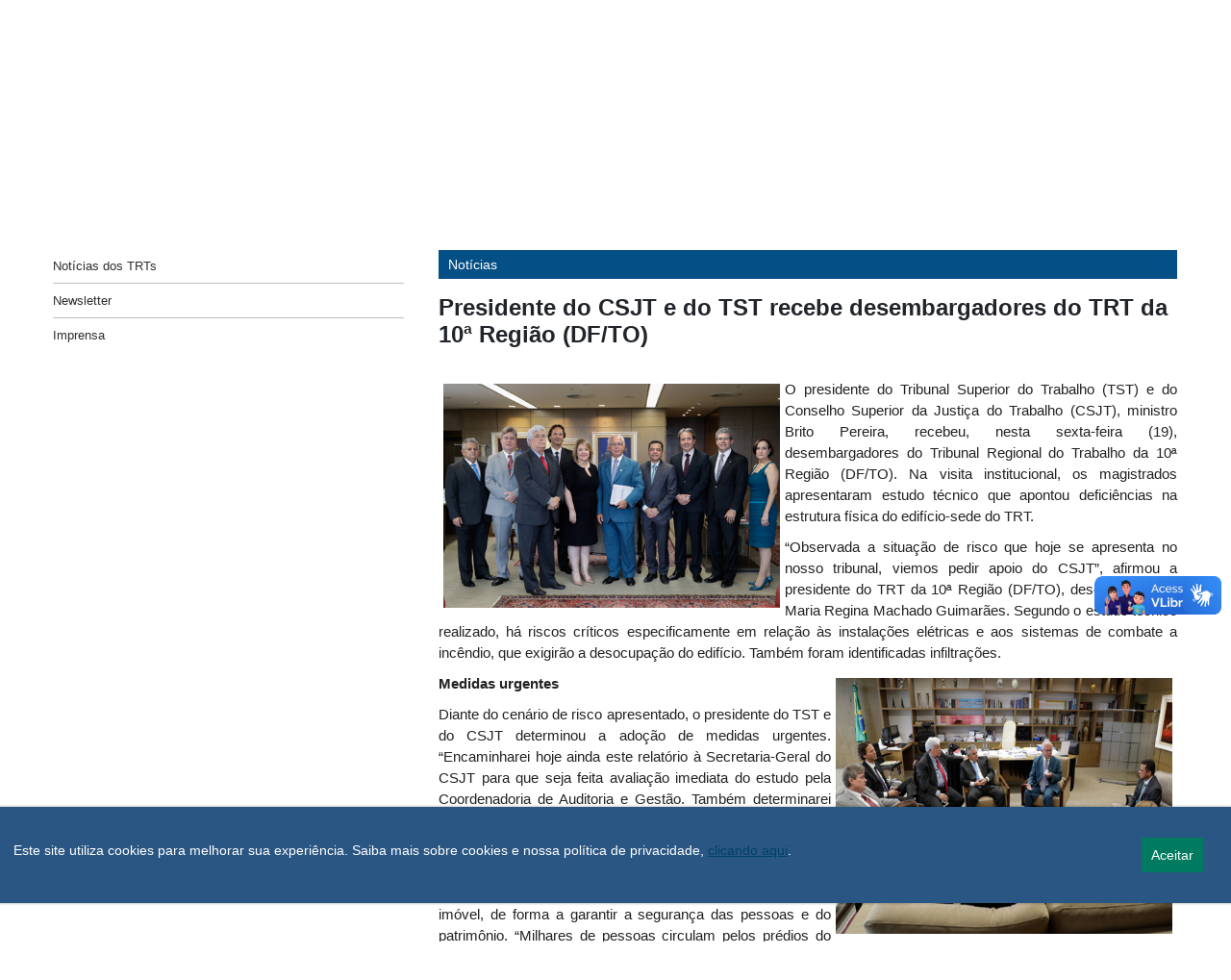

--- FILE ---
content_type: text/html;charset=UTF-8
request_url: https://www.csjt.jus.br/web/csjt/-/presidente-do-tst-e-do-csjt-recebe-desembargadores-do-trt-da-10-regiao-df-to-
body_size: 29642
content:
































	
		
			<!doctype html>































































<html class="ltr" dir="ltr" lang="pt-BR">
	<head>
		<title>Presidente do CSJT e do TST recebe desembargadores do TRT da 10ª Região (DF/TO) - CSJT2 - CSJT</title>
		<meta name="teste-id-scope" content="955023" />
		<meta content="initial-scale=1.0, width=device-width" name="viewport" />































<meta content="text/html; charset=UTF-8" http-equiv="content-type" />









<meta content="Na visita, os magistrados manifestaram preocupação com as condições físicas do edifício-sede do Tribunal Regional" lang="pt-BR" name="description" /><meta content="notícias, notícias do csjt,direito do trabalho, justiça do trabalho, csjt, conselho superior da justiça do trabalho, notícias jurídicas, tst, trts," lang="pt-BR" name="keywords" />


<script type="importmap">{"imports":{"react-dom":"/o/frontend-js-react-web/__liferay__/exports/react-dom.js","@clayui/breadcrumb":"/o/frontend-taglib-clay/__liferay__/exports/@clayui$breadcrumb.js","@clayui/form":"/o/frontend-taglib-clay/__liferay__/exports/@clayui$form.js","@clayui/popover":"/o/frontend-taglib-clay/__liferay__/exports/@clayui$popover.js","@clayui/charts":"/o/frontend-taglib-clay/__liferay__/exports/@clayui$charts.js","@clayui/shared":"/o/frontend-taglib-clay/__liferay__/exports/@clayui$shared.js","@clayui/localized-input":"/o/frontend-taglib-clay/__liferay__/exports/@clayui$localized-input.js","@clayui/modal":"/o/frontend-taglib-clay/__liferay__/exports/@clayui$modal.js","@clayui/empty-state":"/o/frontend-taglib-clay/__liferay__/exports/@clayui$empty-state.js","react":"/o/frontend-js-react-web/__liferay__/exports/react.js","@clayui/color-picker":"/o/frontend-taglib-clay/__liferay__/exports/@clayui$color-picker.js","@clayui/navigation-bar":"/o/frontend-taglib-clay/__liferay__/exports/@clayui$navigation-bar.js","@clayui/pagination":"/o/frontend-taglib-clay/__liferay__/exports/@clayui$pagination.js","@clayui/icon":"/o/frontend-taglib-clay/__liferay__/exports/@clayui$icon.js","@clayui/table":"/o/frontend-taglib-clay/__liferay__/exports/@clayui$table.js","@clayui/autocomplete":"/o/frontend-taglib-clay/__liferay__/exports/@clayui$autocomplete.js","@clayui/slider":"/o/frontend-taglib-clay/__liferay__/exports/@clayui$slider.js","@clayui/management-toolbar":"/o/frontend-taglib-clay/__liferay__/exports/@clayui$management-toolbar.js","@clayui/multi-select":"/o/frontend-taglib-clay/__liferay__/exports/@clayui$multi-select.js","@clayui/nav":"/o/frontend-taglib-clay/__liferay__/exports/@clayui$nav.js","@clayui/time-picker":"/o/frontend-taglib-clay/__liferay__/exports/@clayui$time-picker.js","@clayui/provider":"/o/frontend-taglib-clay/__liferay__/exports/@clayui$provider.js","@clayui/upper-toolbar":"/o/frontend-taglib-clay/__liferay__/exports/@clayui$upper-toolbar.js","@clayui/loading-indicator":"/o/frontend-taglib-clay/__liferay__/exports/@clayui$loading-indicator.js","@clayui/panel":"/o/frontend-taglib-clay/__liferay__/exports/@clayui$panel.js","@clayui/drop-down":"/o/frontend-taglib-clay/__liferay__/exports/@clayui$drop-down.js","@clayui/list":"/o/frontend-taglib-clay/__liferay__/exports/@clayui$list.js","@clayui/date-picker":"/o/frontend-taglib-clay/__liferay__/exports/@clayui$date-picker.js","@clayui/label":"/o/frontend-taglib-clay/__liferay__/exports/@clayui$label.js","@clayui/data-provider":"/o/frontend-taglib-clay/__liferay__/exports/@clayui$data-provider.js","@liferay/frontend-js-api/data-set":"/o/frontend-js-dependencies-web/__liferay__/exports/@liferay$js-api$data-set.js","@clayui/core":"/o/frontend-taglib-clay/__liferay__/exports/@clayui$core.js","@liferay/language/":"/o/js/language/","@clayui/pagination-bar":"/o/frontend-taglib-clay/__liferay__/exports/@clayui$pagination-bar.js","@clayui/layout":"/o/frontend-taglib-clay/__liferay__/exports/@clayui$layout.js","@clayui/multi-step-nav":"/o/frontend-taglib-clay/__liferay__/exports/@clayui$multi-step-nav.js","@liferay/frontend-js-api":"/o/frontend-js-dependencies-web/__liferay__/exports/@liferay$js-api.js","@clayui/css":"/o/frontend-taglib-clay/__liferay__/exports/@clayui$css.js","@clayui/toolbar":"/o/frontend-taglib-clay/__liferay__/exports/@clayui$toolbar.js","@clayui/alert":"/o/frontend-taglib-clay/__liferay__/exports/@clayui$alert.js","@clayui/badge":"/o/frontend-taglib-clay/__liferay__/exports/@clayui$badge.js","@clayui/link":"/o/frontend-taglib-clay/__liferay__/exports/@clayui$link.js","@clayui/card":"/o/frontend-taglib-clay/__liferay__/exports/@clayui$card.js","@clayui/progress-bar":"/o/frontend-taglib-clay/__liferay__/exports/@clayui$progress-bar.js","@clayui/tooltip":"/o/frontend-taglib-clay/__liferay__/exports/@clayui$tooltip.js","@clayui/button":"/o/frontend-taglib-clay/__liferay__/exports/@clayui$button.js","@clayui/tabs":"/o/frontend-taglib-clay/__liferay__/exports/@clayui$tabs.js","@clayui/sticker":"/o/frontend-taglib-clay/__liferay__/exports/@clayui$sticker.js"},"scopes":{}}</script><script data-senna-track="temporary">var Liferay = window.Liferay || {};Liferay.Icons = Liferay.Icons || {};Liferay.Icons.controlPanelSpritemap = 'https://www.csjt.jus.br/o/admin-theme/images/clay/icons.svg'; Liferay.Icons.spritemap = 'https://www.csjt.jus.br/o/tst-internet-lf74-ce-theme/images/clay/icons.svg';</script>
<script data-senna-track="permanent" src="/combo?browserId=chrome&minifierType=js&languageId=pt_BR&t=1769072585598&/o/frontend-js-jquery-web/jquery/jquery.min.js&/o/frontend-js-jquery-web/jquery/init.js&/o/frontend-js-jquery-web/jquery/ajax.js&/o/frontend-js-jquery-web/jquery/bootstrap.bundle.min.js&/o/frontend-js-jquery-web/jquery/collapsible_search.js&/o/frontend-js-jquery-web/jquery/fm.js&/o/frontend-js-jquery-web/jquery/form.js&/o/frontend-js-jquery-web/jquery/popper.min.js&/o/frontend-js-jquery-web/jquery/side_navigation.js" type="text/javascript"></script>
<script data-senna-track="permanent" type="text/javascript">window.Liferay = window.Liferay || {}; window.Liferay.CSP = {nonce: ''};</script>
<link data-senna-track="temporary" href="https://csjt.jus.br/-/presidente-do-tst-e-do-csjt-recebe-desembargadores-do-trt-da-10-regiao-df-to-" rel="canonical" />
<link data-senna-track="temporary" href="https://csjt.jus.br/-/presidente-do-tst-e-do-csjt-recebe-desembargadores-do-trt-da-10-regiao-df-to-" hreflang="pt-BR" rel="alternate" />
<link data-senna-track="temporary" href="https://csjt.jus.br/-/presidente-do-tst-e-do-csjt-recebe-desembargadores-do-trt-da-10-regiao-df-to-" hreflang="x-default" rel="alternate" />
<meta property="og:description" content="Na visita, os magistrados manifestaram preocupação com as condições físicas do edifício-sede do Tribunal Regional">
<meta property="og:locale" content="pt_BR">
<meta property="og:locale:alternate" content="pt_BR">
<meta property="og:site_name" content="CSJT2">
<meta property="og:title" content="Presidente do CSJT e do TST recebe desembargadores do TRT da 10ª Região (DF/TO) - CSJT2 - CSJT">
<meta property="og:type" content="website">
<meta property="og:url" content="https://csjt.jus.br/-/presidente-do-tst-e-do-csjt-recebe-desembargadores-do-trt-da-10-regiao-df-to-">
<link data-senna-track="temporary" href="https://csjt.jus.br/-/presidente-do-tst-e-do-csjt-recebe-desembargadores-do-trt-da-10-regiao-df-to-" rel="canonical" />
<link data-senna-track="temporary" href="https://csjt.jus.br/-/presidente-do-tst-e-do-csjt-recebe-desembargadores-do-trt-da-10-regiao-df-to-" hreflang="pt-BR" rel="alternate" />
<link data-senna-track="temporary" href="https://csjt.jus.br/-/presidente-do-tst-e-do-csjt-recebe-desembargadores-do-trt-da-10-regiao-df-to-" hreflang="x-default" rel="alternate" />
<meta property="og:description" content="Na visita, os magistrados manifestaram preocupação com as condições físicas do edifício-sede do Tribunal Regional">
<meta property="og:locale" content="pt_BR">
<meta property="og:locale:alternate" content="pt_BR">
<meta property="og:site_name" content="CSJT2">
<meta property="og:title" content="Presidente do CSJT e do TST recebe desembargadores do TRT da 10ª Região (DF/TO) - CSJT2 - CSJT">
<meta property="og:type" content="website">
<meta property="og:url" content="https://csjt.jus.br/-/presidente-do-tst-e-do-csjt-recebe-desembargadores-do-trt-da-10-regiao-df-to-">


<link href="https://www.csjt.jus.br/o/tst-internet-lf74-ce-theme/images/favicon.ico" rel="apple-touch-icon" />
<link href="https://www.csjt.jus.br/o/tst-internet-lf74-ce-theme/images/favicon.ico" rel="icon" />



<link class="lfr-css-file" data-senna-track="temporary" href="https://www.csjt.jus.br/o/tst-internet-lf74-ce-theme/css/clay.css?browserId=chrome&amp;themeId=tstinternetv802022_WAR_tstinternetlf74cetheme&amp;minifierType=css&amp;languageId=pt_BR&amp;t=1769072584000" id="liferayAUICSS" rel="stylesheet" type="text/css" />









	<link href="/combo?browserId=chrome&amp;minifierType=css&amp;themeId=tstinternetv802022_WAR_tstinternetlf74cetheme&amp;languageId=pt_BR&amp;com_liferay_asset_publisher_web_portlet_AssetPublisherPortlet_INSTANCE_E6rq:%2Fo%2Fasset-publisher-web%2Fcss%2Fmain.css&amp;com_liferay_journal_content_web_portlet_JournalContentPortlet_INSTANCE__destaque_inferior:%2Fo%2Fjournal-content-web%2Fcss%2Fmain.css&amp;com_liferay_portal_search_web_portlet_SearchPortlet:%2Fo%2Fportal-search-web%2Fcss%2Fmain.css&amp;com_liferay_product_navigation_product_menu_web_portlet_ProductMenuPortlet:%2Fo%2Fproduct-navigation-product-menu-web%2Fcss%2Fmain.css&amp;com_liferay_product_navigation_user_personal_bar_web_portlet_ProductNavigationUserPersonalBarPortlet:%2Fo%2Fproduct-navigation-user-personal-bar-web%2Fcss%2Fmain.css&amp;com_liferay_site_navigation_menu_web_portlet_SiteNavigationMenuPortlet:%2Fo%2Fsite-navigation-menu-web%2Fcss%2Fmain.css&amp;t=1769072584000" rel="stylesheet" type="text/css"
 data-senna-track="temporary" id="34c5060e" />








<script type="text/javascript" data-senna-track="temporary">
	// <![CDATA[
		var Liferay = Liferay || {};

		Liferay.Browser = {
			acceptsGzip: function () {
				return true;
			},

			

			getMajorVersion: function () {
				return 131.0;
			},

			getRevision: function () {
				return '537.36';
			},
			getVersion: function () {
				return '131.0';
			},

			

			isAir: function () {
				return false;
			},
			isChrome: function () {
				return true;
			},
			isEdge: function () {
				return false;
			},
			isFirefox: function () {
				return false;
			},
			isGecko: function () {
				return true;
			},
			isIe: function () {
				return false;
			},
			isIphone: function () {
				return false;
			},
			isLinux: function () {
				return false;
			},
			isMac: function () {
				return true;
			},
			isMobile: function () {
				return false;
			},
			isMozilla: function () {
				return false;
			},
			isOpera: function () {
				return false;
			},
			isRtf: function () {
				return true;
			},
			isSafari: function () {
				return true;
			},
			isSun: function () {
				return false;
			},
			isWebKit: function () {
				return true;
			},
			isWindows: function () {
				return false;
			}
		};

		Liferay.Data = Liferay.Data || {};

		Liferay.Data.ICONS_INLINE_SVG = true;

		Liferay.Data.NAV_SELECTOR = '#navigation';

		Liferay.Data.NAV_SELECTOR_MOBILE = '#navigationCollapse';

		Liferay.Data.isCustomizationView = function () {
			return false;
		};

		Liferay.Data.notices = [
			
		];

		(function () {
			var available = {};

			var direction = {};

			

				available['pt_BR'] = 'português\x20\x28Brasil\x29';
				direction['pt_BR'] = 'ltr';

			

			let _cache = {};

			if (Liferay && Liferay.Language && Liferay.Language._cache) {
				_cache = Liferay.Language._cache;
			}

			Liferay.Language = {
				_cache,
				available,
				direction,
				get: function(key) {
					let value = Liferay.Language._cache[key];

					if (value === undefined) {
						value = key;
					}

					return value;
				}
			};
		})();

		var featureFlags = {"LPD-10964":false,"LPS-193884":false,"LPD-30371":false,"LPS-178642":false,"LPS-193005":false,"LPD-31789":false,"LPD-10562":false,"LPD-11212":false,"LPS-114786":false,"COMMERCE-8087":false,"LPD-13311":true,"LRAC-10757":false,"LPS-180090":false,"LPS-178052":false,"LPS-189856":false,"LPD-21414":false,"LPS-185892":false,"LPS-186620":false,"LPD-10727":false,"LPS-184404":false,"LPS-198183":false,"LPD-35678":false,"LPD-6378":false,"LPS-153714":false,"LPS-96845":false,"LPD-11848":false,"LPS-170670":false,"LPD-7822":false,"LPS-169981":false,"LPS-177027":false,"LPD-11003":false,"LPD-32247":false,"LPS-135430":false,"LPD-20556":false,"LPS-134060":false,"LPS-164563":false,"LPD-28830":false,"LPD-27222":false,"LPS-122920":false,"LPS-199086":false,"LPD-35128":false,"LPD-10588":false,"LPD-13778":true,"LPD-11313":false,"LPD-6368":false,"LPS-202104":false,"LPD-19955":false,"LPS-187142":false,"LPD-35443":false,"LPD-15596":false,"LPD-11232":false,"LPS-196935":true,"LPS-176691":false,"LPS-197909":false,"LPD-29516":false,"COMMERCE-8949":false,"LPD-11228":false,"LPS-153813":false,"LPD-17809":false,"COMMERCE-13024":false,"LPS-165482":false,"LPS-193551":false,"LPS-197477":false,"LPS-174816":false,"LPS-186360":false,"LPD-32867":false,"LPS-153332":false,"LPD-35013":true,"LPS-179669":false,"LPS-174417":false,"LPD-11147":false,"LPD-31212":false,"LPD-18221":false,"LPS-155284":false,"LRAC-15017":false,"LPD-19870":false,"LPS-200108":false,"LPD-20131":false,"LPS-159643":false,"LPS-129412":false,"LPD-21265":false,"LPS-169837":false,"LPD-20379":false};

		Liferay.FeatureFlags = Object.keys(featureFlags).reduce(
			(acc, key) => ({
				...acc, [key]: featureFlags[key] === 'true' || featureFlags[key] === true
			}), {}
		);

		Liferay.PortletKeys = {
			DOCUMENT_LIBRARY: 'com_liferay_document_library_web_portlet_DLPortlet',
			DYNAMIC_DATA_MAPPING: 'com_liferay_dynamic_data_mapping_web_portlet_DDMPortlet',
			ITEM_SELECTOR: 'com_liferay_item_selector_web_portlet_ItemSelectorPortlet'
		};

		Liferay.PropsValues = {
			JAVASCRIPT_SINGLE_PAGE_APPLICATION_TIMEOUT: 0,
			UPLOAD_SERVLET_REQUEST_IMPL_MAX_SIZE: 2147483648
		};

		Liferay.ThemeDisplay = {

			

			
				getLayoutId: function () {
					return '883';
				},

				

				getLayoutRelativeControlPanelURL: function () {
					return '/group/csjt/~/control_panel/manage?p_p_id=com_liferay_asset_publisher_web_portlet_AssetPublisherPortlet_INSTANCE_RPt2';
				},

				getLayoutRelativeURL: function () {
					return '/web/csjt/noticias3';
				},
				getLayoutURL: function () {
					return 'https://www.csjt.jus.br/web/csjt/noticias3';
				},
				getParentLayoutId: function () {
					return '0';
				},
				isControlPanel: function () {
					return false;
				},
				isPrivateLayout: function () {
					return 'false';
				},
				isVirtualLayout: function () {
					return false;
				},
			

			getBCP47LanguageId: function () {
				return 'pt-BR';
			},
			getCanonicalURL: function () {

				

				return 'https\x3a\x2f\x2fcsjt\x2ejus\x2ebr\x2f-\x2fpresidente-do-tst-e-do-csjt-recebe-desembargadores-do-trt-da-10-regiao-df-to-';
			},
			getCDNBaseURL: function () {
				return 'https://www.csjt.jus.br';
			},
			getCDNDynamicResourcesHost: function () {
				return '';
			},
			getCDNHost: function () {
				return '';
			},
			getCompanyGroupId: function () {
				return '6524623';
			},
			getCompanyId: function () {
				return '54713';
			},
			getDefaultLanguageId: function () {
				return 'pt_BR';
			},
			getDoAsUserIdEncoded: function () {
				return '';
			},
			getLanguageId: function () {
				return 'pt_BR';
			},
			getParentGroupId: function () {
				return '955023';
			},
			getPathContext: function () {
				return '';
			},
			getPathImage: function () {
				return '/image';
			},
			getPathJavaScript: function () {
				return '/o/frontend-js-web';
			},
			getPathMain: function () {
				return '/c';
			},
			getPathThemeImages: function () {
				return 'https://www.csjt.jus.br/o/tst-internet-lf74-ce-theme/images';
			},
			getPathThemeRoot: function () {
				return '/o/tst-internet-lf74-ce-theme';
			},
			getPlid: function () {
				return '5088742';
			},
			getPortalURL: function () {
				return 'https://www.csjt.jus.br';
			},
			getRealUserId: function () {
				return '54716';
			},
			getRemoteAddr: function () {
				return '10.200.0.66';
			},
			getRemoteHost: function () {
				return '10.200.0.66';
			},
			getScopeGroupId: function () {
				return '955023';
			},
			getScopeGroupIdOrLiveGroupId: function () {
				return '955023';
			},
			getSessionId: function () {
				return '';
			},
			getSiteAdminURL: function () {
				return 'https://www.csjt.jus.br/group/csjt/~/control_panel/manage?p_p_lifecycle=0&p_p_state=maximized&p_p_mode=view';
			},
			getSiteGroupId: function () {
				return '955023';
			},
			getURLControlPanel: function () {
				return '/group/control_panel?refererPlid=5088742';
			},
			getURLHome: function () {
				return 'https\x3a\x2f\x2fwww\x2ecsjt\x2ejus\x2ebr\x2fweb\x2fcsjt';
			},
			getUserEmailAddress: function () {
				return '';
			},
			getUserId: function () {
				return '54716';
			},
			getUserName: function () {
				return '';
			},
			isAddSessionIdToURL: function () {
				return false;
			},
			isImpersonated: function () {
				return false;
			},
			isSignedIn: function () {
				return false;
			},

			isStagedPortlet: function () {
				
					
						return true;
					
					
			},

			isStateExclusive: function () {
				return false;
			},
			isStateMaximized: function () {
				return false;
			},
			isStatePopUp: function () {
				return false;
			}
		};

		var themeDisplay = Liferay.ThemeDisplay;

		Liferay.AUI = {

			

			getCombine: function () {
				return true;
			},
			getComboPath: function () {
				return '/combo/?browserId=chrome&minifierType=&languageId=pt_BR&t=1733785153513&';
			},
			getDateFormat: function () {
				return '%d/%m/%Y';
			},
			getEditorCKEditorPath: function () {
				return '/o/frontend-editor-ckeditor-web';
			},
			getFilter: function () {
				var filter = 'raw';

				
					
						filter = 'min';
					
					

				return filter;
			},
			getFilterConfig: function () {
				var instance = this;

				var filterConfig = null;

				if (!instance.getCombine()) {
					filterConfig = {
						replaceStr: '.js' + instance.getStaticResourceURLParams(),
						searchExp: '\\.js$'
					};
				}

				return filterConfig;
			},
			getJavaScriptRootPath: function () {
				return '/o/frontend-js-web';
			},
			getPortletRootPath: function () {
				return '/html/portlet';
			},
			getStaticResourceURLParams: function () {
				return '?browserId=chrome&minifierType=&languageId=pt_BR&t=1733785153513';
			}
		};

		Liferay.authToken = 'D3pF0Ew6';

		

		Liferay.currentURL = '\x2fweb\x2fcsjt\x2f-\x2fpresidente-do-tst-e-do-csjt-recebe-desembargadores-do-trt-da-10-regiao-df-to-';
		Liferay.currentURLEncoded = '\x252Fweb\x252Fcsjt\x252F-\x252Fpresidente-do-tst-e-do-csjt-recebe-desembargadores-do-trt-da-10-regiao-df-to-';
	// ]]>
</script>

<script data-senna-track="temporary" type="text/javascript">window.__CONFIG__= {basePath: '',combine: true, defaultURLParams: null, explainResolutions: false, exposeGlobal: false, logLevel: 'warn', moduleType: 'module', namespace:'Liferay', nonce: '', reportMismatchedAnonymousModules: 'warn', resolvePath: '/o/js_resolve_modules', url: '/combo/?browserId=chrome&minifierType=js&languageId=pt_BR&t=1733785153513&', waitTimeout: 60000};</script><script data-senna-track="permanent" src="/o/frontend-js-loader-modules-extender/loader.js?&mac=9WaMmhziBCkScHZwrrVcOR7VZF4=&browserId=chrome&languageId=pt_BR&minifierType=js" type="text/javascript"></script><script data-senna-track="permanent" src="/combo?browserId=chrome&minifierType=js&languageId=pt_BR&t=1733785153513&/o/frontend-js-aui-web/aui/aui/aui-min.js&/o/frontend-js-aui-web/liferay/modules.js&/o/frontend-js-aui-web/liferay/aui_sandbox.js&/o/frontend-js-aui-web/aui/attribute-base/attribute-base-min.js&/o/frontend-js-aui-web/aui/attribute-complex/attribute-complex-min.js&/o/frontend-js-aui-web/aui/attribute-core/attribute-core-min.js&/o/frontend-js-aui-web/aui/attribute-observable/attribute-observable-min.js&/o/frontend-js-aui-web/aui/attribute-extras/attribute-extras-min.js&/o/frontend-js-aui-web/aui/event-custom-base/event-custom-base-min.js&/o/frontend-js-aui-web/aui/event-custom-complex/event-custom-complex-min.js&/o/frontend-js-aui-web/aui/oop/oop-min.js&/o/frontend-js-aui-web/aui/aui-base-lang/aui-base-lang-min.js&/o/frontend-js-aui-web/liferay/dependency.js&/o/frontend-js-aui-web/liferay/util.js&/o/frontend-js-web/liferay/dom_task_runner.js&/o/frontend-js-web/liferay/events.js&/o/frontend-js-web/liferay/lazy_load.js&/o/frontend-js-web/liferay/liferay.js&/o/frontend-js-web/liferay/global.bundle.js&/o/frontend-js-web/liferay/portlet.js&/o/frontend-js-web/liferay/workflow.js&/o/oauth2-provider-web/js/liferay.js" type="text/javascript"></script>
<script data-senna-track="temporary" type="text/javascript">window.Liferay = Liferay || {}; window.Liferay.OAuth2 = {getAuthorizeURL: function() {return 'https://www.csjt.jus.br/o/oauth2/authorize';}, getBuiltInRedirectURL: function() {return 'https://www.csjt.jus.br/o/oauth2/redirect';}, getIntrospectURL: function() { return 'https://www.csjt.jus.br/o/oauth2/introspect';}, getTokenURL: function() {return 'https://www.csjt.jus.br/o/oauth2/token';}, getUserAgentApplication: function(externalReferenceCode) {return Liferay.OAuth2._userAgentApplications[externalReferenceCode];}, _userAgentApplications: {}}</script><script data-senna-track="temporary" type="text/javascript">try {var MODULE_MAIN='@liferay/frontend-js-react-web@5.0.50/index';var MODULE_PATH='/o/frontend-js-react-web';/**
 * SPDX-FileCopyrightText: (c) 2000 Liferay, Inc. https://liferay.com
 * SPDX-License-Identifier: LGPL-2.1-or-later OR LicenseRef-Liferay-DXP-EULA-2.0.0-2023-06
 */

(function () {
	AUI().applyConfig({
		groups: {
			react: {

				// eslint-disable-next-line
				mainModule: MODULE_MAIN,
			},
		},
	});
})();
} catch(error) {console.error(error);}try {var MODULE_MAIN='@liferay/frontend-js-state-web@1.0.28/index';var MODULE_PATH='/o/frontend-js-state-web';/**
 * SPDX-FileCopyrightText: (c) 2000 Liferay, Inc. https://liferay.com
 * SPDX-License-Identifier: LGPL-2.1-or-later OR LicenseRef-Liferay-DXP-EULA-2.0.0-2023-06
 */

(function () {
	AUI().applyConfig({
		groups: {
			state: {

				// eslint-disable-next-line
				mainModule: MODULE_MAIN,
			},
		},
	});
})();
} catch(error) {console.error(error);}try {var MODULE_MAIN='exportimport-web@5.0.96/index';var MODULE_PATH='/o/exportimport-web';/**
 * SPDX-FileCopyrightText: (c) 2000 Liferay, Inc. https://liferay.com
 * SPDX-License-Identifier: LGPL-2.1-or-later OR LicenseRef-Liferay-DXP-EULA-2.0.0-2023-06
 */

(function () {
	AUI().applyConfig({
		groups: {
			exportimportweb: {
				base: MODULE_PATH + '/js/legacy/',
				combine: Liferay.AUI.getCombine(),
				filter: Liferay.AUI.getFilterConfig(),
				modules: {
					'liferay-export-import-export-import': {
						path: 'main.js',
						requires: [
							'aui-datatype',
							'aui-dialog-iframe-deprecated',
							'aui-modal',
							'aui-parse-content',
							'aui-toggler',
							'liferay-portlet-base',
							'liferay-util-window',
						],
					},
				},
				root: MODULE_PATH + '/js/legacy/',
			},
		},
	});
})();
} catch(error) {console.error(error);}try {var MODULE_MAIN='@liferay/document-library-web@6.0.193/index';var MODULE_PATH='/o/document-library-web';/**
 * SPDX-FileCopyrightText: (c) 2000 Liferay, Inc. https://liferay.com
 * SPDX-License-Identifier: LGPL-2.1-or-later OR LicenseRef-Liferay-DXP-EULA-2.0.0-2023-06
 */

(function () {
	AUI().applyConfig({
		groups: {
			dl: {
				base: MODULE_PATH + '/js/legacy/',
				combine: Liferay.AUI.getCombine(),
				filter: Liferay.AUI.getFilterConfig(),
				modules: {
					'document-library-upload-component': {
						path: 'DocumentLibraryUpload.js',
						requires: [
							'aui-component',
							'aui-data-set-deprecated',
							'aui-overlay-manager-deprecated',
							'aui-overlay-mask-deprecated',
							'aui-parse-content',
							'aui-progressbar',
							'aui-template-deprecated',
							'liferay-search-container',
							'querystring-parse-simple',
							'uploader',
						],
					},
				},
				root: MODULE_PATH + '/js/legacy/',
			},
		},
	});
})();
} catch(error) {console.error(error);}try {var MODULE_MAIN='staging-processes-web@5.0.63/index';var MODULE_PATH='/o/staging-processes-web';/**
 * SPDX-FileCopyrightText: (c) 2000 Liferay, Inc. https://liferay.com
 * SPDX-License-Identifier: LGPL-2.1-or-later OR LicenseRef-Liferay-DXP-EULA-2.0.0-2023-06
 */

(function () {
	AUI().applyConfig({
		groups: {
			stagingprocessesweb: {
				base: MODULE_PATH + '/js/legacy/',
				combine: Liferay.AUI.getCombine(),
				filter: Liferay.AUI.getFilterConfig(),
				modules: {
					'liferay-staging-processes-export-import': {
						path: 'main.js',
						requires: [
							'aui-datatype',
							'aui-dialog-iframe-deprecated',
							'aui-modal',
							'aui-parse-content',
							'aui-toggler',
							'liferay-portlet-base',
							'liferay-util-window',
						],
					},
				},
				root: MODULE_PATH + '/js/legacy/',
			},
		},
	});
})();
} catch(error) {console.error(error);}try {var MODULE_MAIN='contacts-web@5.0.63/index';var MODULE_PATH='/o/contacts-web';/**
 * SPDX-FileCopyrightText: (c) 2000 Liferay, Inc. https://liferay.com
 * SPDX-License-Identifier: LGPL-2.1-or-later OR LicenseRef-Liferay-DXP-EULA-2.0.0-2023-06
 */

(function () {
	AUI().applyConfig({
		groups: {
			contactscenter: {
				base: MODULE_PATH + '/js/legacy/',
				combine: Liferay.AUI.getCombine(),
				filter: Liferay.AUI.getFilterConfig(),
				modules: {
					'liferay-contacts-center': {
						path: 'main.js',
						requires: [
							'aui-io-plugin-deprecated',
							'aui-toolbar',
							'autocomplete-base',
							'datasource-io',
							'json-parse',
							'liferay-portlet-base',
							'liferay-util-window',
						],
					},
				},
				root: MODULE_PATH + '/js/legacy/',
			},
		},
	});
})();
} catch(error) {console.error(error);}try {var MODULE_MAIN='frontend-editor-alloyeditor-web@5.0.54/index';var MODULE_PATH='/o/frontend-editor-alloyeditor-web';/**
 * SPDX-FileCopyrightText: (c) 2000 Liferay, Inc. https://liferay.com
 * SPDX-License-Identifier: LGPL-2.1-or-later OR LicenseRef-Liferay-DXP-EULA-2.0.0-2023-06
 */

(function () {
	AUI().applyConfig({
		groups: {
			alloyeditor: {
				base: MODULE_PATH + '/js/legacy/',
				combine: Liferay.AUI.getCombine(),
				filter: Liferay.AUI.getFilterConfig(),
				modules: {
					'liferay-alloy-editor': {
						path: 'alloyeditor.js',
						requires: [
							'aui-component',
							'liferay-portlet-base',
							'timers',
						],
					},
					'liferay-alloy-editor-source': {
						path: 'alloyeditor_source.js',
						requires: [
							'aui-debounce',
							'liferay-fullscreen-source-editor',
							'liferay-source-editor',
							'plugin',
						],
					},
				},
				root: MODULE_PATH + '/js/legacy/',
			},
		},
	});
})();
} catch(error) {console.error(error);}try {var MODULE_MAIN='portal-search-web@6.0.144/index';var MODULE_PATH='/o/portal-search-web';/**
 * SPDX-FileCopyrightText: (c) 2000 Liferay, Inc. https://liferay.com
 * SPDX-License-Identifier: LGPL-2.1-or-later OR LicenseRef-Liferay-DXP-EULA-2.0.0-2023-06
 */

(function () {
	AUI().applyConfig({
		groups: {
			search: {
				base: MODULE_PATH + '/js/',
				combine: Liferay.AUI.getCombine(),
				filter: Liferay.AUI.getFilterConfig(),
				modules: {
					'liferay-search-custom-range-facet': {
						path: 'custom_range_facet.js',
						requires: ['aui-form-validator'],
					},
				},
				root: MODULE_PATH + '/js/',
			},
		},
	});
})();
} catch(error) {console.error(error);}try {var MODULE_MAIN='frontend-js-components-web@2.0.77/index';var MODULE_PATH='/o/frontend-js-components-web';/**
 * SPDX-FileCopyrightText: (c) 2000 Liferay, Inc. https://liferay.com
 * SPDX-License-Identifier: LGPL-2.1-or-later OR LicenseRef-Liferay-DXP-EULA-2.0.0-2023-06
 */

(function () {
	AUI().applyConfig({
		groups: {
			components: {

				// eslint-disable-next-line
				mainModule: MODULE_MAIN,
			},
		},
	});
})();
} catch(error) {console.error(error);}try {var MODULE_MAIN='dynamic-data-mapping-web@5.0.113/index';var MODULE_PATH='/o/dynamic-data-mapping-web';/**
 * SPDX-FileCopyrightText: (c) 2000 Liferay, Inc. https://liferay.com
 * SPDX-License-Identifier: LGPL-2.1-or-later OR LicenseRef-Liferay-DXP-EULA-2.0.0-2023-06
 */

(function () {
	const LiferayAUI = Liferay.AUI;

	AUI().applyConfig({
		groups: {
			ddm: {
				base: MODULE_PATH + '/js/legacy/',
				combine: Liferay.AUI.getCombine(),
				filter: LiferayAUI.getFilterConfig(),
				modules: {
					'liferay-ddm-form': {
						path: 'ddm_form.js',
						requires: [
							'aui-base',
							'aui-datatable',
							'aui-datatype',
							'aui-image-viewer',
							'aui-parse-content',
							'aui-set',
							'aui-sortable-list',
							'json',
							'liferay-form',
							'liferay-map-base',
							'liferay-translation-manager',
							'liferay-util-window',
						],
					},
					'liferay-portlet-dynamic-data-mapping': {
						condition: {
							trigger: 'liferay-document-library',
						},
						path: 'main.js',
						requires: [
							'arraysort',
							'aui-form-builder-deprecated',
							'aui-form-validator',
							'aui-map',
							'aui-text-unicode',
							'json',
							'liferay-menu',
							'liferay-translation-manager',
							'liferay-util-window',
							'text',
						],
					},
					'liferay-portlet-dynamic-data-mapping-custom-fields': {
						condition: {
							trigger: 'liferay-document-library',
						},
						path: 'custom_fields.js',
						requires: ['liferay-portlet-dynamic-data-mapping'],
					},
				},
				root: MODULE_PATH + '/js/legacy/',
			},
		},
	});
})();
} catch(error) {console.error(error);}try {var MODULE_MAIN='calendar-web@5.0.102/index';var MODULE_PATH='/o/calendar-web';/**
 * SPDX-FileCopyrightText: (c) 2000 Liferay, Inc. https://liferay.com
 * SPDX-License-Identifier: LGPL-2.1-or-later OR LicenseRef-Liferay-DXP-EULA-2.0.0-2023-06
 */

(function () {
	AUI().applyConfig({
		groups: {
			calendar: {
				base: MODULE_PATH + '/js/legacy/',
				combine: Liferay.AUI.getCombine(),
				filter: Liferay.AUI.getFilterConfig(),
				modules: {
					'liferay-calendar-a11y': {
						path: 'calendar_a11y.js',
						requires: ['calendar'],
					},
					'liferay-calendar-container': {
						path: 'calendar_container.js',
						requires: [
							'aui-alert',
							'aui-base',
							'aui-component',
							'liferay-portlet-base',
						],
					},
					'liferay-calendar-date-picker-sanitizer': {
						path: 'date_picker_sanitizer.js',
						requires: ['aui-base'],
					},
					'liferay-calendar-interval-selector': {
						path: 'interval_selector.js',
						requires: ['aui-base', 'liferay-portlet-base'],
					},
					'liferay-calendar-interval-selector-scheduler-event-link': {
						path: 'interval_selector_scheduler_event_link.js',
						requires: ['aui-base', 'liferay-portlet-base'],
					},
					'liferay-calendar-list': {
						path: 'calendar_list.js',
						requires: [
							'aui-template-deprecated',
							'liferay-scheduler',
						],
					},
					'liferay-calendar-message-util': {
						path: 'message_util.js',
						requires: ['liferay-util-window'],
					},
					'liferay-calendar-recurrence-converter': {
						path: 'recurrence_converter.js',
						requires: [],
					},
					'liferay-calendar-recurrence-dialog': {
						path: 'recurrence.js',
						requires: [
							'aui-base',
							'liferay-calendar-recurrence-util',
						],
					},
					'liferay-calendar-recurrence-util': {
						path: 'recurrence_util.js',
						requires: ['aui-base', 'liferay-util-window'],
					},
					'liferay-calendar-reminders': {
						path: 'calendar_reminders.js',
						requires: ['aui-base'],
					},
					'liferay-calendar-remote-services': {
						path: 'remote_services.js',
						requires: [
							'aui-base',
							'aui-component',
							'liferay-calendar-util',
							'liferay-portlet-base',
						],
					},
					'liferay-calendar-session-listener': {
						path: 'session_listener.js',
						requires: ['aui-base', 'liferay-scheduler'],
					},
					'liferay-calendar-simple-color-picker': {
						path: 'simple_color_picker.js',
						requires: ['aui-base', 'aui-template-deprecated'],
					},
					'liferay-calendar-simple-menu': {
						path: 'simple_menu.js',
						requires: [
							'aui-base',
							'aui-template-deprecated',
							'event-outside',
							'event-touch',
							'widget-modality',
							'widget-position',
							'widget-position-align',
							'widget-position-constrain',
							'widget-stack',
							'widget-stdmod',
						],
					},
					'liferay-calendar-util': {
						path: 'calendar_util.js',
						requires: [
							'aui-datatype',
							'aui-io',
							'aui-scheduler',
							'aui-toolbar',
							'autocomplete',
							'autocomplete-highlighters',
						],
					},
					'liferay-scheduler': {
						path: 'scheduler.js',
						requires: [
							'async-queue',
							'aui-datatype',
							'aui-scheduler',
							'dd-plugin',
							'liferay-calendar-a11y',
							'liferay-calendar-message-util',
							'liferay-calendar-recurrence-converter',
							'liferay-calendar-recurrence-util',
							'liferay-calendar-util',
							'liferay-scheduler-event-recorder',
							'liferay-scheduler-models',
							'promise',
							'resize-plugin',
						],
					},
					'liferay-scheduler-event-recorder': {
						path: 'scheduler_event_recorder.js',
						requires: [
							'dd-plugin',
							'liferay-calendar-util',
							'resize-plugin',
						],
					},
					'liferay-scheduler-models': {
						path: 'scheduler_models.js',
						requires: [
							'aui-datatype',
							'dd-plugin',
							'liferay-calendar-util',
						],
					},
				},
				root: MODULE_PATH + '/js/legacy/',
			},
		},
	});
})();
} catch(error) {console.error(error);}</script>




<script type="text/javascript" data-senna-track="temporary">
	// <![CDATA[
		
			
				
		

		
	// ]]>
</script>





	
		

			

			
				<script id="googleAnalyticsScript" type="text/javascript" data-senna-track="permanent">
					(function(i, s, o, g, r, a, m) {
						i['GoogleAnalyticsObject'] = r;

						i[r] = i[r] || function () {
							var arrayValue = i[r].q || [];

							i[r].q = arrayValue;

							(i[r].q).push(arguments);
						};

						i[r].l = 1 * new Date();

						a = s.createElement(o);
						m = s.getElementsByTagName(o)[0];
						a.async = 1;
						a.src = g;
						m.parentNode.insertBefore(a, m);
					})(window, document, 'script', '//www.google-analytics.com/analytics.js', 'ga');

					

					
						
							ga('create', 'UA-18681312-4', 'auto');
						
					

					

					

					ga('send', 'pageview');

					
						Liferay.on(
							'endNavigate',
							function(event) {
								ga('set', 'page', Liferay.ThemeDisplay.getLayoutRelativeURL());
								ga('send', 'pageview');
							}
						);
					
				</script>
			
		
		



	
		

			

			
		
	












	













	
	<link data-senna-track="temporary" href="/o/social-bookmarks-taglib/css/main.css?browserId=chrome&themeId=tstinternetv802022_WAR_tstinternetlf74cetheme&minifierType=css&languageId=pt_BR&t=1769072584000" rel="stylesheet" type="text/css" />










<link class="lfr-css-file" data-senna-track="temporary" href="https://www.csjt.jus.br/o/tst-internet-lf74-ce-theme/css/main.css?browserId=chrome&amp;themeId=tstinternetv802022_WAR_tstinternetlf74cetheme&amp;minifierType=css&amp;languageId=pt_BR&amp;t=1769072584000" id="liferayThemeCSS" rel="stylesheet" type="text/css" />




	<style data-senna-track="senna" type="text/css">
		.aui .pjt-inter .botao_verde {
 color: #fff!important;
}

.botao_azul_mvjt{
    font-size: inherit;
    padding-top: 5px;
    padding-bottom: 5px;
    background: #2787b8;

    color: white !important;
    text-align: center;
    position: relative;
    border-radius: 8px;
    display: block;
 }


ul.breadcrumb li:nth-child(2) {
  display: none;
}
#alto_contraste_id i{bottom: 4px}
.botao-01{
	background: #02799B;
	display: block;
	text-decoration: none;
	color: #FFFFFF !important;
	font-size: 1.5em;
	padding: 20px 0 20px;
	text-align: center;
	position: relative;
	
	-moz-border-radius: 8px;
	-webkit-border-radius: 8px;
	border-radius: 8px;
	behavior:none;
}
.ie7 .botao-01{
	behavior:none;
}
.contraste .botao-01{
	background: #000;
	border: 1px solid #FFF;
}
.botao-01:hover{
	color: #FFFFFF;
	text-decoration: underline;
}

.resumo-modificado .asset-title a {
          font-size: 20px !important;
}

/* CSS CORRIGIDO - FUNCIONA EDITOR + PUBLICAÇÃO */

/* Reset para blockquotes nativos */
blockquote {
  margin: 0 !important;
  padding: 0 !important;
  border: none !important;
  background: none !important;
  quotes: none !important;
}

/* Estilos base */
.blockquote {
  margin: 40px auto !important;
  padding: 30px 20px !important;
  font-family: Georgia, serif !important;
  position: relative !important;
  background: transparent !important;
  border: none !important;
  max-width: 600px !important;
  width: 90% !important;
  line-height: 1.6 !important;
}

.blockquote p {
  margin: 0 0 15px 0 !important;
  font-size: 1.1em !important;
  line-height: 1.6 !important;
  color: #333 !important;
  font-weight: normal !important;
}

/* ESQUERDA */
.blockquote-esquerda {
  margin: 40px 0 !important;
  margin-left: 0 !important;
  max-width: none !important;
  width: auto !important;
  border-left: 4px solid #007bff !important;
  border-right: none !important;
  border-top: none !important;
  border-bottom: none !important;
  background: transparent !important;
  padding: 30px 20px 30px 25px !important;
  position: relative !important;
  display: block !important;
}

.blockquote-esquerda::before,
.blockquote-esquerda::after {
  display: none !important;
}

.blockquote-esquerda p {
  text-align: left !important;
  margin: 0 0 15px 0 !important;
  font-size: 1.1em !important;
  line-height: 1.6 !important;
  color: #333 !important;
  font-weight: normal !important;
}

/* CENTRO - SOLUÇÃO COM CSS CUSTOM PROPERTIES */
blockquote.blockquote.blockquote-centro,
.blockquote.blockquote-centro,
.blockquote-centro {
  margin: 40px auto !important;
  max-width: 600px !important;
  width: 90% !important;
  background: transparent !important;
  border: none !important;
  border-top: 1px solid #ddd !important;
  border-bottom: 1px solid #ddd !important;
  position: relative !important;
  padding: 30px 20px !important;
}

/* PADRÃO AZUL QUANDO NÃO TEM COR PERSONALIZADA */
blockquote.blockquote.blockquote-centro::before,
blockquote.blockquote-centro::before,
.blockquote.blockquote-centro::before,
.blockquote-centro::before {
  content: "" !important;
  display: block !important;
  position: absolute !important;
  top: -1px !important;
  left: 50% !important;
  transform: translateX(-50%) !important;
  width: 60px !important;
  height: 3px !important;
  background: #007bff !important; /* AZUL PADRÃO */
  z-index: 10 !important;
}

blockquote.blockquote.blockquote-centro::after,
blockquote.blockquote-centro::after,
.blockquote.blockquote-centro::after,
.blockquote-centro::after {
  content: "" !important;
  display: block !important;
  position: absolute !important;
  bottom: -1px !important;
  left: 50% !important;
  transform: translateX(-50%) !important;
  width: 60px !important;
  height: 3px !important;
  background: #007bff !important; /* AZUL PADRÃO */
  z-index: 10 !important;
}

/* CORES PERSONALIZADAS - USA CSS CUSTOM PROPERTIES */
/* Esta regra funciona quando o JavaScript aplica style="--border-color: #cor" */
blockquote.blockquote.blockquote-centro[style*="--border-color"]::before,
blockquote.blockquote-centro[style*="--border-color"]::before,
.blockquote.blockquote-centro[style*="--border-color"]::before,
.blockquote-centro[style*="--border-color"]::before {
  background: var(--border-color, #007bff) !important;
  z-index: 20 !important; /* Maior prioridade que o padrão */
}

blockquote.blockquote.blockquote-centro[style*="--border-color"]::after,
blockquote.blockquote-centro[style*="--border-color"]::after,
.blockquote.blockquote-centro[style*="--border-color"]::after,
.blockquote-centro[style*="--border-color"]::after {
  background: var(--border-color, #007bff) !important;
  z-index: 20 !important; /* Maior prioridade que o padrão */
}

/* REGRAS ESPECÍFICAS PARA CADA COR - GARANTEM COMPATIBILIDADE */
/* Estas regras garantem que as cores funcionem mesmo em navegadores que não suportam CSS custom properties bem */

/* Azul */
.blockquote-centro[style*="--border-color: #007bff"]::before,
.blockquote-centro[style*="--border-color:#007bff"]::before {
  background: #007bff !important;
  z-index: 25 !important;
}
.blockquote-centro[style*="--border-color: #007bff"]::after,
.blockquote-centro[style*="--border-color:#007bff"]::after {
  background: #007bff !important;
  z-index: 25 !important;
}

/* Verde */
.blockquote-centro[style*="--border-color: #28a745"]::before,
.blockquote-centro[style*="--border-color:#28a745"]::before {
  background: #28a745 !important;
  z-index: 25 !important;
}
.blockquote-centro[style*="--border-color: #28a745"]::after,
.blockquote-centro[style*="--border-color:#28a745"]::after {
  background: #28a745 !important;
  z-index: 25 !important;
}

/* Vermelho */
.blockquote-centro[style*="--border-color: #dc3545"]::before,
.blockquote-centro[style*="--border-color:#dc3545"]::before {
  background: #dc3545;
  z-index: 25 !important;
}
.blockquote-centro[style*="--border-color: #dc3545"]::after,
.blockquote-centro[style*="--border-color:#dc3545"]::after {
  background: #dc3545;
  z-index: 25 !important;
}

/* Laranja */
.blockquote-centro[style*="--border-color: #fd7e14"]::before,
.blockquote-centro[style*="--border-color:#fd7e14"]::before {
  background: #fd7e14 !important;
  z-index: 25 !important;
}
.blockquote-centro[style*="--border-color: #fd7e14"]::after,
.blockquote-centro[style*="--border-color:#fd7e14"]::after {
  background: #fd7e14 !important;
  z-index: 25 !important;
}

/* Roxo */
.blockquote-centro[style*="--border-color: #6f42c1"]::before,
.blockquote-centro[style*="--border-color:#6f42c1"]::before {
  background: #6f42c1 !important;
  z-index: 25 !important;
}
.blockquote-centro[style*="--border-color: #6f42c1"]::after,
.blockquote-centro[style*="--border-color:#6f42c1"]::after {
  background: #6f42c1 !important;
  z-index: 25 !important;
}

/* Cinza */
.blockquote-centro[style*="--border-color: #6c757d"]::before,
.blockquote-centro[style*="--border-color:#6c757d"]::before {
  background: #6c757d !important;
  z-index: 25 !important;
}
.blockquote-centro[style*="--border-color: #6c757d"]::after,
.blockquote-centro[style*="--border-color:#6c757d"]::after {
  background: #6c757d !important;
  z-index: 25 !important;
}

/* Preto */
.blockquote-centro[style*="--border-color: #212529"]::before,
.blockquote-centro[style*="--border-color:#212529"]::before {
  background: #212529 !important;
  z-index: 25 !important;
}
.blockquote-centro[style*="--border-color: #212529"]::after,
.blockquote-centro[style*="--border-color:#212529"]::after {
  background: #212529 !important;
  z-index: 25 !important;
}

/* Rosa */
.blockquote-centro[style*="--border-color: #e83e8c"]::before,
.blockquote-centro[style*="--border-color:#e83e8c"]::before {
  background: #e83e8c !important;
  z-index: 25 !important;
}
.blockquote-centro[style*="--border-color: #e83e8c"]::after,
.blockquote-centro[style*="--border-color:#e83e8c"]::after {
  background: #e83e8c !important;
  z-index: 25 !important;
}

/* Ciano */
.blockquote-centro[style*="--border-color: #17a2b8"]::before,
.blockquote-centro[style*="--border-color:#17a2b8"]::before {
  background: #17a2b8 !important;
  z-index: 25 !important;
}
.blockquote-centro[style*="--border-color: #17a2b8"]::after,
.blockquote-centro[style*="--border-color:#17a2b8"]::after {
  background: #17a2b8 !important;
  z-index: 25 !important;
}

/* Amarelo */
.blockquote-centro[style*="--border-color: #ffc107"]::before,
.blockquote-centro[style*="--border-color:#ffc107"]::before {
  background: #ffc107 !important;
  z-index: 25 !important;
}
.blockquote-centro[style*="--border-color: #ffc107"]::after,
.blockquote-centro[style*="--border-color:#ffc107"]::after {
  background: #ffc107 !important;
  z-index: 25 !important;
}

.blockquote-centro p {
  text-align: left !important;
  margin: 0 0 15px 0 !important;
  font-size: 1.1em !important;
  line-height: 1.6 !important;
  color: #333 !important;
  font-weight: normal !important;
}

/* DIREITA */
.blockquote-direita {
  margin: 40px 0 !important;
  margin-left: auto !important;
  max-width: none !important;
  width: auto !important;
  border-right: 4px solid #007bff !important;
  border-left: none !important;
  border-top: none !important;
  border-bottom: none !important;
  background: transparent !important;
  padding: 30px 25px 30px 20px !important;
  position: relative !important;
  display: block !important;
}

.blockquote-direita::before,
.blockquote-direita::after {
  display: none !important;
}

.blockquote-direita p {
  text-align: left !important;
  margin: 0 0 15px 0 !important;
  font-size: 1.1em !important;
  line-height: 1.6 !important;
  color: #333 !important;
  font-weight: normal !important;
}

/* Cores para esquerda e direita */
.blockquote-esquerda[style*="#28a745"] { border-left-color: #28a745 !important; }
.blockquote-esquerda[style*="#dc3545"] { border-left-color: #dc3545; }
.blockquote-esquerda[style*="#fd7e14"] { border-left-color: #fd7e14 !important; }
.blockquote-esquerda[style*="#6f42c1"] { border-left-color: #6f42c1 !important; }
.blockquote-esquerda[style*="#6c757d"] { border-left-color: #6c757d !important; }
.blockquote-esquerda[style*="#212529"] { border-left-color: #212529 !important; }
.blockquote-esquerda[style*="#e83e8c"] { border-left-color: #e83e8c !important; }
.blockquote-esquerda[style*="#17a2b8"] { border-left-color: #17a2b8 !important; }
.blockquote-esquerda[style*="#ffc107"] { border-left-color: #ffc107 !important; }

.blockquote-direita[style*="#28a745"] { border-right-color: #28a745 !important; }
.blockquote-direita[style*="#dc3545"] { border-right-color: #dc3545; }
.blockquote-direita[style*="#fd7e14"] { border-right-color: #fd7e14 !important; }
.blockquote-direita[style*="#6f42c1"] { border-right-color: #6f42c1 !important; }
.blockquote-direita[style*="#6c757d"] { border-right-color: #6c757d !important; }
.blockquote-direita[style*="#212529"] { border-right-color: #212529 !important; }
.blockquote-direita[style*="#e83e8c"] { border-right-color: #e83e8c !important; }
.blockquote-direita[style*="#17a2b8"] { border-right-color: #17a2b8 !important; }
.blockquote-direita[style*="#ffc107"] { border-right-color: #ffc107 !important; }

/* Responsividade */
@media (max-width: 768px) {
  .blockquote {
    width: 95% !important;
    margin: 30px auto !important;
    padding: 25px 15px !important;
  }
  .blockquote-esquerda {
    margin: 30px 0 !important;
    padding: 25px 15px 25px 20px !important;
  }
  .blockquote-direita {
    margin: 30px 0 !important;
    padding: 25px 20px 25px 15px !important;
  }
  .blockquote-centro {
    padding: 25px 15px !important;
  }
}

.search-bar-suggestions .input-group{
width: auto !important;
}
	</style>





	<style data-senna-track="senna" type="text/css">

		

			

		

			

		

			

				

					

#p_p_id_com_liferay_asset_publisher_web_portlet_AssetPublisherPortlet_INSTANCE_RPt2_ .portlet-content {

}




				

			

		

			

		

			

		

			

		

			

		

			

		

			

				

					

#p_p_id_com_liferay_asset_publisher_web_portlet_AssetPublisherPortlet_INSTANCE_destaque_inferior_id__ .portlet-content {

}




				

			

		

			

		

			

		

			

		

			

		

			

		

			

		

			

		

			

		

			

		

			

		

			

		

			

		

			

		

			

		

			

		

			

		

			

		

			

				

					

#p_p_id_com_liferay_journal_content_web_portlet_JournalContentPortlet_INSTANCE_nP8H_ .portlet-content {

}




				

			

		

			

		

			

		

			

		

			

		

			

		

			

				

					

#p_p_id_com_liferay_journal_content_web_portlet_JournalContentPortlet_INSTANCE_v01Menu12437938_ .portlet-content {

}




				

			

		

			

		

			

		

			

		

			

		

			

		

			

		

			

		

			

		

			

		

			

		

			

		

			

		

			

		

			

		

			

		

			

		

			

		

			

		

			

		

			

				

					

#p_p_id_com_liferay_journal_content_web_portlet_JournalContentPortlet_INSTANCE_v13Selo12438404_ .portlet-content {

}
#portlet_com_liferay_journal_content_web_portlet_JournalContentPortlet_INSTANCE_v13Selo12438404 {
	margin-top: 35px;
}



				

			

		

			

		

			

		

			

		

			

		

			

		

			

		

			

		

			

		

			

				

					

#p_p_id_com_liferay_site_navigation_menu_web_portlet_SiteNavigationMenuPortlet_INSTANCE_D41e_ .portlet-content {

}




				

			

		

	</style>


<style data-senna-track="temporary" type="text/css">
</style>
<link data-senna-track="permanent" href="/o/frontend-js-aui-web/alloy_ui.css?&mac=favIEq7hPo8AEd6k+N5OVADEEls=&browserId=chrome&languageId=pt_BR&minifierType=css&themeId=tstinternetv802022_WAR_tstinternetlf74cetheme" rel="stylesheet"></link>
<link data-senna-track="permanent" href="https://www.csjt.jus.br/combo?browserId=chrome&minifierType=css&languageId=pt_BR&t=1769072529818&/o/repeatable-field-order-theme-contributor/css/repeatable-field-order.css&/o/my-contributor-theme-contributor/css/my-contributor.css" rel="stylesheet" type = "text/css" />
<script data-senna-track="permanent" src="https://www.csjt.jus.br/combo?browserId=chrome&minifierType=js&languageId=pt_BR&t=1769072529818&/o/repeatable-field-order-theme-contributor/js/repeatable-field-order.js&/o/my-contributor-theme-contributor/js/my-contributor.js" type = "text/javascript"></script>
<script type="module">
import {init} from '/o/frontend-js-spa-web/__liferay__/index.js';
{
init({"navigationExceptionSelectors":":not([target=\"_blank\"]):not([data-senna-off]):not([data-resource-href]):not([data-cke-saved-href]):not([data-cke-saved-href])","cacheExpirationTime":-1,"clearScreensCache":true,"portletsBlacklist":["com_liferay_login_web_portlet_CreateAccountPortlet","com_liferay_nested_portlets_web_portlet_NestedPortletsPortlet","com_liferay_site_navigation_directory_web_portlet_SitesDirectoryPortlet","com_liferay_questions_web_internal_portlet_QuestionsPortlet","com_liferay_account_admin_web_internal_portlet_AccountUsersRegistrationPortlet","com_liferay_login_web_portlet_ForgotPasswordPortlet","com_liferay_portal_language_override_web_internal_portlet_PLOPortlet","com_liferay_login_web_portlet_LoginPortlet","com_liferay_login_web_portlet_FastLoginPortlet"],"excludedTargetPortlets":["com_liferay_users_admin_web_portlet_UsersAdminPortlet","com_liferay_server_admin_web_portlet_ServerAdminPortlet"],"validStatusCodes":[221,490,494,499,491,492,493,495,220],"debugEnabled":false,"loginRedirect":"","excludedPaths":["/c/document_library","/documents","/image"],"preloadCSS":false,"userNotification":{"message":"Parece que isso está demorando mais do que o esperado.","title":"Opa","timeout":30000},"requestTimeout":0});
}

</script>











<script type="text/javascript">
Liferay.on(
	'ddmFieldBlur', function(event) {
		if (window.Analytics) {
			Analytics.send(
				'fieldBlurred',
				'Form',
				{
					fieldName: event.fieldName,
					focusDuration: event.focusDuration,
					formId: event.formId,
					formPageTitle: event.formPageTitle,
					page: event.page,
					title: event.title
				}
			);
		}
	}
);

Liferay.on(
	'ddmFieldFocus', function(event) {
		if (window.Analytics) {
			Analytics.send(
				'fieldFocused',
				'Form',
				{
					fieldName: event.fieldName,
					formId: event.formId,
					formPageTitle: event.formPageTitle,
					page: event.page,
					title:event.title
				}
			);
		}
	}
);

Liferay.on(
	'ddmFormPageShow', function(event) {
		if (window.Analytics) {
			Analytics.send(
				'pageViewed',
				'Form',
				{
					formId: event.formId,
					formPageTitle: event.formPageTitle,
					page: event.page,
					title: event.title
				}
			);
		}
	}
);

Liferay.on(
	'ddmFormSubmit', function(event) {
		if (window.Analytics) {
			Analytics.send(
				'formSubmitted',
				'Form',
				{
					formId: event.formId,
					title: event.title
				}
			);
		}
	}
);

Liferay.on(
	'ddmFormView', function(event) {
		if (window.Analytics) {
			Analytics.send(
				'formViewed',
				'Form',
				{
					formId: event.formId,
					title: event.title
				}
			);
		}
	}
);

</script><script>

</script>















<script type="text/javascript" data-senna-track="temporary">
	if (window.Analytics) {
		window._com_liferay_document_library_analytics_isViewFileEntry = false;
	}
</script>










		<link rel="stylesheet" href="https://www.csjt.jus.br/o/tst-internet-lf74-ce-theme/js/conf/css/jquery.ui.all.css">
		<link rel="stylesheet" href="https://www.csjt.jus.br/o/tst-internet-lf74-ce-theme/js/conf/css/demos.css">
		

<style>
		body {
			font-family: Arial,Helvetica,sans-serif;
		}

		body {
			font-size: 14px !important;
		}

		#content .content-inner{          
			padding: 10px 0px;
		}

		header#banner {
			background: #FFF;
		}

		#barra_topo {
			background-color: #2a5683;
		}

		#wrapper,
		#content, 
		body {
			background: #FFF;
		}

		#main-content > .portlet-layout {
			background: #FFF;
		}
	

		.social-media a,
		.coluna-redes-sociais a {
			background: #007b5f;
			color: #FFF;
			width: 25px;
            height: 25px;
		}

		.tst-intra #wrapper, 
		#navigation, 
		#footer {
			border-top: 0.3em solid #FFF;
		}

		.portlet-topper, .portlet-header {
			background: #044F86;
		}

		#navigation.navbar .nav,
		#navigation.navbar.navigation-bar-light {
			background: #eee;
		}
		.pjt-inter .nav-container {
			background: #eee;
		}

		.navigation-bar-light .nav-link, 
		.navigation-bar-light .navbar-nav .btn-unstyled {
			color: #333;
		}

		#navigation .selected.nav-item > .nav-link, 
		#navigation .nav-item.hover  > .nav-link {
			background: #BCBCBC;
			color: #FFF;
		}

		#breadcrumbs .breadcrumb {
			background: #bcbcbc;
		}

		#footer, 
		#footer .dados {
			background: #2a5683;
			color: #D7D7D7;
		}

		#footer ul li a, 
		#footer a {
			color: #FFF;
		}

		.portlet-asset-publisher .asset-title{
    hyphens: none !important;
}
body {
    font-weight: 300 !important;
}

.csjt-inter #main-content .journal-content-article a {
    color: #0077b3;
    font-weight: 700;
}

		#banner .site-name {
			color: #000;
		}		

		.input-text-wrapper:nth-child(3) {
			background: #ffcc38;
		}
		.portlet-search button, 
		#busca button {
			background: #ffcc38;
		}				    	

	.accessibility-links ul li .accessibility-links__item--acceskey a:hover {
		background-color: #007b5f;
	}

	#footer .coluna-redes-sociais .bg-none {
		background: transparent !important;
	}
</style>


		<meta name="google-site-verification" content="yJntHXqdG72kgB3ZLNKDvYU2J57k2Ljr-bqdFXQyFaA" />
		<meta name="google-site-verification" content="4h_XkyapM5wydoCqZQPRPeN6936xZx5rO2ykZm1muZY" />
		<script src="https://cdnjs.cloudflare.com/ajax/libs/crypto-js/4.0.0/core.min.js"></script>
		<script src="https://cdnjs.cloudflare.com/ajax/libs/crypto-js/3.1.9-1/md5.js"></script>

		
		<script language="javascript" type="text/javascript">
			let cookies = document.cookie.split("; ");
			let sessionState = cookies.find(cookie => cookie.includes("LFR_SESSION_STATE")).split("=");
			let sessionStateId = sessionState[1];
			let today = new Date().toLocaleDateString('pt-BR');
			let d = sessionStateId.toString() + today.toString();
			let hash = CryptoJS.MD5(d).toString();
		</script>
		
	</head>

	<body class="chrome controls-visible  yui3-skin-sam signed-out public-page site csjt-inter " id="principal">
		<noscript>Você precisa habilitar o JavaScript para o funcionamento correto.</noscript>
		









































































		<div class="container-fluid" id="wrapper">
			<a id="first-link" class="anchor hide-accessible" href="#content">Ir para o conteúdo</a>

<header id="banner">
            <div class="barra-topo">






































































	

	<div class="portlet-boundary portlet-boundary_com_liferay_journal_content_web_portlet_JournalContentPortlet_  portlet-static portlet-static-end portlet-borderless portlet-journal-content " id="p_p_id_com_liferay_journal_content_web_portlet_JournalContentPortlet_INSTANCE_v13Barra12438279_">
		<span id="p_com_liferay_journal_content_web_portlet_JournalContentPortlet_INSTANCE_v13Barra12438279"></span>




	

	
		
			


































	
		
<section class="portlet" id="portlet_com_liferay_journal_content_web_portlet_JournalContentPortlet_INSTANCE_v13Barra12438279">


	<div class="portlet-content">

		<div class="autofit-float autofit-row portlet-header">
			<div class="autofit-col autofit-col-expand">
				<h2 class="portlet-title-text">Global - Barra Topo - V.2</h2>
			</div>

			<div class="autofit-col autofit-col-end">
				<div class="autofit-section">














<div class="visible-interaction">

	

	
</div>				</div>
			</div>
		</div>

		
			<div class=" portlet-content-container">
				


	<div class="portlet-body">



	
		
			
				
					







































	

	








	

				

				
					
						


	

		
































	
	
		
			
			
				
					
					
					
					

						

						

							

							<div class="" data-fragments-editor-item-id="10067-9457675" data-fragments-editor-item-type="fragments-editor-mapped-item" >
								
























	
	
	
		<div class="journal-content-article " data-analytics-asset-id="9457673" data-analytics-asset-title="Global - Barra Topo - V.2" data-analytics-asset-type="web-content" data-analytics-web-content-resource-pk="9457675">
			

			<style type="text/css">
 .area-bt-direita{
     margin-left: 0 !important;
 }
 .shortcuts{
    flex: 0 0 40%;
    max-width: 40%;
 }

</style>
<div id="barra_topo">
    <div class="container-fluid container-fluid-max-xl">
        <div class="row">
            <div class="col-lg-6 col-md-auto shortcuts">
                                    <ul class="nav nav-pills">
                            <li class="nav-item">
                                <a 
                                    accesskey="1"
                                    id="content-anchor"
                                    class="anchor"
                                    href="#content"
                                >
                                    Ir para o conteúdo
                                </a>
                            </li>
                            <li class="nav-item">
                                <a 
                                    accesskey="2"
                                    id="navigation-anchor"
                                    class="anchor"
                                    href="#navigation"
                                >
                                    Ir para o menu
                                </a>
                            </li>
                            <li class="nav-item">
                                <a 
                                    accesskey="3"
                                    id="busca-anchor"
                                    class="anchor"
                                    href="#busca"
                                >
                                    Ir para a busca
                                </a>
                            </li>
                            <li class="nav-item">
                                <a 
                                    accesskey="4"
                                    id="footer-anchor"
                                    class="anchor"
                                    href="#footer"
                                >
                                    Ir para o rodapé
                                </a>
                            </li>
                    </ul>
            </div>

            <div class="col-auto ml-md-auto languages">
                    <ul class="nav nav-pills">
                            <li class="nav-item">
                                <a 
                                    id="en" 
                                    class="language-change"
                                    title="Link traduzir para Inglês"
																		hreflang="en"
																		type="button"
                                >
                                    English
                                </a>
                            </li>
                            <li class="nav-item">
                                <a 
                                    id="es" 
                                    class="language-change"
                                    title="Link traduzir para Espanhol"
																		hreflang="es"
																		type="button"
                                >
                                    Español
                                </a>
                            </li>
                            <li class="nav-item">
                                <a 
                                    id="pt" 
                                    class="language-change"
                                    title="Link traduzir para Português"
																		hreflang="pt"
																		type="button"
                                >
                                    Português
                                </a>
                            </li>
                    </ul>
                    <div id="google_translate_element"></div>
                    <script type="text/javascript" src="http://translate.google.com/translate_a/element.js?cb=googleTranslateElementInit"></script>
            </div>
            <div class="col-auto ml-md-auto acessibilidade">
               <ul class="nav nav-pills">
                    <li class="nav-item pt-1 pb-1 pt-sm-0 pb-sm-0">
                        <a 
                            href="https://www.tst.jus.br/web/guest/acessibilidade" 
                            target="blank"
                        >
                            Acessibilidade
                        </a>
                    </li>
                </ul>    
            </div>

            <div class="col-auto ml-auto accessibility area-bt-direita">
                    <ul class="nav nav-pills">
                            <li 
                                id="sic"
                                class="nav-item sic"
                            >
                                    <a 
                                        href="/web/csjt/servico-de-informacao-ao-cidadao-sic-csjt"
                                        target="blank"
                                    >
                                        <picture data-fileentryid="9457677"><source media="(max-width:32px)" srcset="/o/adaptive-media/image/9457677/Preview-1000x0/sic.png?t=1631814713954" /><source media="(max-width:32px) and (min-width:32px)" srcset="/o/adaptive-media/image/9457677/Thumbnail-128x128/sic.png?t=1631814713954" /><img 
                                            title="SIC"
                                            alt="Ícone - Acesso à Informação"
                                            data-fileentryid="9457677" 
                                            src="/documents/7731467/9457676/sic.png/4076b6e1-9d5b-ed55-380f-1a1bde2565a5?t=1631814713954" 
                                        /></picture>
                                    </a>
                            </li>
                            <li 
                                id="reduz_fonte"
                                class="nav-item reduz_fonte"
                            >
                                    <a 
                                        href="#"
                                        target="self"
                                    >
                                        <picture data-fileentryid="9457684"><source media="(max-width:20px)" srcset="/o/adaptive-media/image/9457684/Preview-1000x0/amenos.png?t=1631814714040" /><source media="(max-width:20px) and (min-width:20px)" srcset="/o/adaptive-media/image/9457684/Thumbnail-128x128/amenos.png?t=1631814714040" /><img 
                                            title="A-"
                                            alt="Ícone - Diminuir Letra"
                                            data-fileentryid="9457684" 
                                            src="/documents/7731467/9457676/amenos.png/61763cda-0c4d-63c7-240a-b4f5d0b40128?t=1631814714040" 
                                        /></picture>
                                    </a>
                            </li>
                            <li 
                                id="aumenta_fonte"
                                class="nav-item aumenta_fonte"
                            >
                                    <a 
                                        href="#"
                                        target="self"
                                    >
                                        <picture data-fileentryid="9457691"><source media="(max-width:20px)" srcset="/o/adaptive-media/image/9457691/Preview-1000x0/a%2B.png?t=1631814714079" /><source media="(max-width:20px) and (min-width:20px)" srcset="/o/adaptive-media/image/9457691/Thumbnail-128x128/a%2B.png?t=1631814714079" /><img 
                                            title="A+"
                                            alt="Ícone - Aumentar Letra"
                                            data-fileentryid="9457691" 
                                            src="/documents/7731467/9457676/a%2B.png/8c084537-d1db-dff5-699c-40f3d8411bcc?t=1631814714079" 
                                        /></picture>
                                    </a>
                            </li>
                        <li class="nav-item">
                            <a 
                                href="https://portalextranet.tst.jus.br/web/tst-intranet" 
                                target="blank"
                            >
                                Intranet
                            </a>
                        </li>
                    </ul>
            </div>
        </div>
    </div>
</div>

<script>
Liferay.on("allPortletsReady", function() {
    $("a").attr("tabindex", "0");
});
</script>

			
		</div>

		

	



							</div>
						
					
				
			
		
	




	

	

	

	

	




	
	
					
				
			
		
	
	


	</div>

			</div>
		
	</div>
</section>
	

		
		







	</div>






        </div>
    <div id="heading" class="container-fluid container-fluid-max-xl">
        <div class="row align-items-center">
            <div class="logo col-md-6 col-lg-4">
                <h1 class="site-title">
                    <a class="d-block logo custom-logo" href="https://www.csjt.jus.br/web/csjt" title="Ir para CSJT2">
                        <img alt="Logo do CSJT2" src="/image/layout_set_logo?img_id=10306909&amp;t=1769072609828" />
                    </a>
                </h1>
            </div>

            <div class="selo d-none d-lg-block col-lg-4">






































































	

	<div class="portlet-boundary portlet-boundary_com_liferay_journal_content_web_portlet_JournalContentPortlet_  portlet-static portlet-static-end portlet-borderless portlet-journal-content " id="p_p_id_com_liferay_journal_content_web_portlet_JournalContentPortlet_INSTANCE_v13Selo12438404_">
		<span id="p_com_liferay_journal_content_web_portlet_JournalContentPortlet_INSTANCE_v13Selo12438404"></span>




	

	
		
			


































	
		
<section class="portlet" id="portlet_com_liferay_journal_content_web_portlet_JournalContentPortlet_INSTANCE_v13Selo12438404">


	<div class="portlet-content">

		<div class="autofit-float autofit-row portlet-header">
			<div class="autofit-col autofit-col-expand">
				<h2 class="portlet-title-text">Selo</h2>
			</div>

			<div class="autofit-col autofit-col-end">
				<div class="autofit-section">














<div class="visible-interaction">

	

	
</div>				</div>
			</div>
		</div>

		
			<div class=" portlet-content-container">
				


	<div class="portlet-body">



	
		
			
				
					







































	

	








	

				

				
					
						


	

		
































	
	
		
			
			
				
					
					
					
					

						

						

							

							<div class="" data-fragments-editor-item-id="10067-7760515" data-fragments-editor-item-type="fragments-editor-mapped-item" >
								
























	
	
	
		<div class="journal-content-article " data-analytics-asset-id="7760513" data-analytics-asset-title="Selo" data-analytics-asset-type="web-content" data-analytics-web-content-resource-pk="7760515">
			

			<p style="text-align: center;"><a href="https://sites.google.com/csjt.jus.br/csjt-20anos/in%C3%ADcio" target="_blank"><picture data-fileentryid="41026021"><source media="(max-width:128px)" srcset="/o/adaptive-media/image/41026021/Thumbnail-128x128/Selo++20+Anos+do+CSJT.png?t=1747326627793" /><source media="(max-width:556px) and (min-width:128px)" srcset="/o/adaptive-media/image/41026021/Preview-1000x0/Selo++20+Anos+do+CSJT.png?t=1747326627793" /><img alt="" height="51" src="/documents/955023/40942215/Selo++20+Anos+do+CSJT.png/55fbc85e-9164-64c3-835e-924ccd8a923b?t=1747337427793" width="129" data-fileentryid="41026021" /></picture></a><br />
&nbsp;</p>

			
		</div>

		

	



							</div>
						
					
				
			
		
	




	

	

	

	

	




	
	
					
				
			
		
	
	


	</div>

			</div>
		
	</div>
</section>
	

		
		







	</div>






            </div>

            <div class="social-e-busca col-md-6 col-lg-4">
                <div class="redes-sociais">






































































	

	<div class="portlet-boundary portlet-boundary_com_liferay_journal_content_web_portlet_JournalContentPortlet_  portlet-static portlet-static-end portlet-borderless portlet-journal-content " id="p_p_id_com_liferay_journal_content_web_portlet_JournalContentPortlet_INSTANCE_v13Redes12438342_">
		<span id="p_com_liferay_journal_content_web_portlet_JournalContentPortlet_INSTANCE_v13Redes12438342"></span>




	

	
		
			


































	
		
<section class="portlet" id="portlet_com_liferay_journal_content_web_portlet_JournalContentPortlet_INSTANCE_v13Redes12438342">


	<div class="portlet-content">

		<div class="autofit-float autofit-row portlet-header">
			<div class="autofit-col autofit-col-expand">
				<h2 class="portlet-title-text">Global - Social e Acessibilidade</h2>
			</div>

			<div class="autofit-col autofit-col-end">
				<div class="autofit-section">














<div class="visible-interaction">

	

	
</div>				</div>
			</div>
		</div>

		
			<div class=" portlet-content-container">
				


	<div class="portlet-body">



	
		
			
				
					







































	

	








	

				

				
					
						


	

		
































	
	
		
			
			
				
					
					
					
					

						

						

							

							<div class="" data-fragments-editor-item-id="10067-7760437" data-fragments-editor-item-type="fragments-editor-mapped-item" >
								
























	
	
	
		<div class="journal-content-article " data-analytics-asset-id="7760435" data-analytics-asset-title="Global - Social e Acessibilidade" data-analytics-asset-type="web-content" data-analytics-web-content-resource-pk="7760437">
			

			    <div class="social-media">
            <a 
                class="btn btn-secondary circle" 
                href="/web/csjt/noticiarss/-/journal/rss/955023/NOTICIAS-RSS?doAsGroupId=955023&refererPlid=955027"
                title="RSS"
								aria-label="Acessar RSS"
                target="self"
            >
                    <picture data-fileentryid="7760439"><source media="(max-width:32px)" srcset="/o/adaptive-media/image/7760439/Preview-1000x0/rss.png?t=1587654409499" /><source media="(max-width:32px) and (min-width:32px)" srcset="/o/adaptive-media/image/7760439/Thumbnail-128x128/rss.png?t=1587654409499" /><img 
                        alt="RSS" 
                        data-fileentryid="7760439" 
                        src="/documents/7731467/7760438/rss.png/079491bf-fe36-1b8b-bf22-1e541e735a74?t=1587654409499" 
                    /></picture>
            </a>
            <a 
                class="btn btn-secondary circle" 
                href="https://www.facebook.com/CSJToficial"
                title="Facebook"
								aria-label="Acessar Facebook"
                target="blank"
            >
                    <picture data-fileentryid="7760446"><source media="(max-width:32px)" srcset="/o/adaptive-media/image/7760446/Preview-1000x0/facebook.png?t=1587654409637" /><source media="(max-width:32px) and (min-width:32px)" srcset="/o/adaptive-media/image/7760446/Thumbnail-128x128/facebook.png?t=1587654409637" /><img 
                        alt="Facebook" 
                        data-fileentryid="7760446" 
                        src="/documents/7731467/7760438/facebook.png/3d492724-05e8-3edd-d65a-3fb44f0e4af3?t=1587654409637" 
                    /></picture>
            </a>
            <a 
                class="btn btn-secondary circle" 
                href="https://www.youtube.com/user/csjtoficial"
                title="Youtube"
								aria-label="Acessar Youtube"
                target="blank"
            >
                    <picture data-fileentryid="7760460"><source media="(max-width:32px)" srcset="/o/adaptive-media/image/7760460/Preview-1000x0/youtube.png?t=1587654409754" /><source media="(max-width:32px) and (min-width:32px)" srcset="/o/adaptive-media/image/7760460/Thumbnail-128x128/youtube.png?t=1587654409754" /><img 
                        alt="Youtube" 
                        data-fileentryid="7760460" 
                        src="/documents/7731467/7760438/youtube.png/b488cc15-4d05-d1b4-e0f0-7cae84a62b30?t=1587654409754" 
                    /></picture>
            </a>
            <a 
                class="btn btn-secondary circle" 
                href="https://www.flickr.com/photos/140625267@N08/albums"
                title="Flickr"
								aria-label="Acessar Flickr"
                target="blank"
            >
                    <picture data-fileentryid="7760467"><source media="(max-width:32px)" srcset="/o/adaptive-media/image/7760467/Preview-1000x0/flikr.png?t=1587654409810" /><source media="(max-width:32px) and (min-width:32px)" srcset="/o/adaptive-media/image/7760467/Thumbnail-128x128/flikr.png?t=1587654409810" /><img 
                        alt="Flickr" 
                        data-fileentryid="7760467" 
                        src="/documents/7731467/7760438/flikr.png/d28d907e-12b9-e579-966e-6e4abdb883cb?t=1587654409810" 
                    /></picture>
            </a>
        <button class="btn btn-secondary circle alto-contraste" title="Alto contraste" aria-label="Alto contraste"><i class="fas fa-adjust"></i></button>
        <a href="https://tst.jus.br/acessibilidade" class="bg-transparent h-100"><button class="btn btn-secondary circle ajuda" title="Ajuda" aria-label="Ajuda"><i class="fas fa-question-circle"></i></button></a>
    </div>


			
		</div>

		

	



							</div>
						
					
				
			
		
	




	

	

	

	

	




	
	
					
				
			
		
	
	


	</div>

			</div>
		
	</div>
</section>
	

		
		







	</div>






                </div>
                
                <div id="busca" class="busca">






































































	

	<div class="portlet-boundary portlet-boundary_com_liferay_portal_search_web_search_bar_portlet_SearchBarPortlet_  portlet-static portlet-static-end portlet-borderless portlet-search-bar " id="p_p_id_com_liferay_portal_search_web_search_bar_portlet_SearchBarPortlet_INSTANCE_search_bar_id__">
		<span id="p_com_liferay_portal_search_web_search_bar_portlet_SearchBarPortlet_INSTANCE_search_bar_id_"></span>




	

	
		
			


































	
		
<section class="portlet" id="portlet_com_liferay_portal_search_web_search_bar_portlet_SearchBarPortlet_INSTANCE_search_bar_id_">


	<div class="portlet-content">

		<div class="autofit-float autofit-row portlet-header">
			<div class="autofit-col autofit-col-expand">
				<h2 class="portlet-title-text">Barra de busca</h2>
			</div>

			<div class="autofit-col autofit-col-end">
				<div class="autofit-section">
				</div>
			</div>
		</div>

		
			<div class=" portlet-content-container">
				


	<div class="portlet-body">



	
		
			
				
					







































	

	








	

				

				
					
						


	

		


















	
	
		<form action="https://www.csjt.jus.br/web/csjt/busca-csjt" id="dkrk___fm" method="get" name="dkrk___fm">
			

			

			





































				
					
						<div id="_com_liferay_portal_search_web_search_bar_portlet_SearchBarPortlet_INSTANCE_search_bar_id__reactSearchBar">
							<div id="lcga"></div><script type="module">
import {ReactSearchBar as componentModule} from '/o/portal-search-web/__liferay__/index.js';
import {render} from '/o/portal-template-react-renderer-impl/__liferay__/index.js';
{
render(componentModule, {"isSearchExperiencesSupported":true,"letUserChooseScope":false,"componentId":null,"selectedEverythingSearchScope":true,"retainFacetSelections":false,"scopeParameterStringEverything":"everything","locale":{"unicodeLocaleKeys":[],"country":"BR","ISO3Language":"por","displayName":"português (Brasil)","displayVariant":"","language":"pt","displayLanguage":"português","script":"","unicodeLocaleAttributes":[],"displayCountry":"Brasil","ISO3Country":"BRA","variant":"","extensionKeys":[],"displayScript":""},"suggestionsDisplayThreshold":2,"isDXP":false,"scopeParameterStringCurrentSite":"this-site","suggestionsContributorConfiguration":"[{\"contributorName\":\"basic\",\"displayGroupName\":\"suggestions\",\"size\":5}]","destinationFriendlyURL":"\/busca-csjt","emptySearchEnabled":false,"scopeParameterName":"scope","keywordsParameterName":"q","portletId":"com_liferay_portal_search_web_search_bar_portlet_SearchBarPortlet_INSTANCE_search_bar_id_","paginationStartParameterName":"","searchURL":"https:\/\/www.csjt.jus.br\/web\/csjt\/busca-csjt","suggestionsURL":"\/o\/search\/v1.0\/suggestions","initialKeywords":"","portletNamespace":"_com_liferay_portal_search_web_search_bar_portlet_SearchBarPortlet_INSTANCE_search_bar_id__"}, 'lcga');
}

</script>
						</div>
					
					
				
			
		</form>

		<script type="module">
import {SearchBar as ComponentModule} from '/o/portal-search-web/__liferay__/index.js';
{
Liferay.component('__UNNAMED_COMPONENT__9b4638a8-62bf-dcd1-b1d6-e766e6f12b5f', new ComponentModule({"formId":"dkrk___fm","namespace":"_com_liferay_portal_search_web_search_bar_portlet_SearchBarPortlet_INSTANCE_search_bar_id__","spritemap":"https:\/\/www.csjt.jus.br\/o\/tst-internet-lf74-ce-theme\/images\/clay\/icons.svg","initialKeywords":"","retainFacetSelections":false}), { destroyOnNavigate: true, portletId: 'com_liferay_portal_search_web_search_bar_portlet_SearchBarPortlet_INSTANCE_search_bar_id_'});
}

</script>
	


	
	
					
				
			
		
	
	


	</div>

			</div>
		
	</div>
</section>
	

		
		







	</div>






                </div>

                <div class="acessibilidade">
                </div>
            </div>
        </div>

            </div>
<nav class="sort-pages modify-pages navbar navbar-collapse-absolute navbar-expand-md navbar-underline navigation-bar navigation-bar-light" id="navigation">
	<div class="container-fluid container-fluid-max-xl">
		<a
			aria-controls="navigationBarCollapse00"
			aria-expanded="false"
			aria-label="Toggle Navigation"
			class="collapsed navbar-toggler navbar-toggler-link"
			data-toggle="collapse"
			href="#navigationBarCollapse00"
			role="button"
		>
			<i class="fas fa-bars"></i>
			<div class="d-block d-sm-none menu-selector">Menu</div>
		</a>
		
		<h2 class="hide-accessible">Navegação</h2>

		<div
			class="collapse navbar-collapse flex-grow-1"
			id="navigationBarCollapse00"
		>
			<div class="container-fluid container-fluid-max-xl">
					<ul class="nav nav-justified" aria-label="Páginas do site" role="menubar">



							<li class=" dropdown nav-item show-dropdown-on-collapse" id="layout_1214" role="presentation">
								<a 
									class="nav-link" 
									aria-labelledby="layout_1214" 
									 
									href="https://www.csjt.jus.br/web/csjt/institucional" 
									 
									data-senna-off="true"
									role="menuitem"
									tabindex="0"
								>
									<span> Institucional</span>
								</a>
									<span 
										aria-expanded="false"
										aria-haspopup="true"
										class="dropdown-toggle"
										data-toggle="dropdown"
										role="button"
									>
										<i class="fas fa-chevron-down"></i>
									</span>

									<ul aria-labelledby="navigation" class="dropdown-menu child-menu" role="menu">


												<li class="dropdown-item " id="layout_1624" role="presentation">
													<a 
														aria-labelledby="layout_1624" 
														href="https://www.csjt.jus.br/web/csjt/institucional/o-conselho" 
														 
														role="menuitem"
														data-senna-off="true"
														title="Link para uma nova página: O Conselho (Institucional)"
													>
														O Conselho
													</a>
												</li>


												<li class="dropdown-item " id="layout_1628" role="presentation">
													<a 
														aria-labelledby="layout_1628" 
														href="https://www.csjt.jus.br/web/csjt/composicao" 
														 
														role="menuitem"
														data-senna-off="true"
														title="Link para uma nova página: Composição (Institucional)"
													>
														Composição
													</a>
												</li>


												<li class="dropdown-item " id="layout_1625" role="presentation">
													<a 
														aria-labelledby="layout_1625" 
														href="https://www.csjt.jus.br/web/csjt/galerias" 
														 
														role="menuitem"
														data-senna-off="true"
														title="Link para uma nova página: Galerias (Institucional)"
													>
														Galerias
													</a>
												</li>


												<li class="dropdown-item " id="layout_1627" role="presentation">
													<a 
														aria-labelledby="layout_1627" 
														href="https://www.csjt.jus.br/web/csjt/estrutura-organizacional" 
														 
														role="menuitem"
														data-senna-off="true"
														title="Link para uma nova página: Estrutura Organizacional (Institucional)"
													>
														Estrutura Organizacional
													</a>
												</li>


												<li class="dropdown-item " id="layout_1541" role="presentation">
													<a 
														aria-labelledby="layout_1541" 
														href="https://www.csjt.jus.br/web/csjt/colegiados-tematicos" 
														 
														role="menuitem"
														data-senna-off="true"
														title="Link para uma nova página: Colegiados Temáticos (Institucional)"
													>
														Colegiados Temáticos
													</a>
												</li>


												<li class="dropdown-item " id="layout_1767" role="presentation">
													<a 
														aria-labelledby="layout_1767" 
														href="https://www.csjt.jus.br/web/csjt/20-anos-csjt" 
														 
														role="menuitem"
														data-senna-off="true"
														title="Link para uma nova página: 20 anos CSJT (Institucional)"
													>
														20 anos CSJT
													</a>
												</li>
									</ul>
							</li>


							<li class=" dropdown nav-item show-dropdown-on-collapse" id="layout_1213" role="presentation">
								<a 
									class="nav-link" 
									aria-labelledby="layout_1213" 
									 
									href="https://www.csjt.jus.br/web/csjt/servicos" 
									 
									data-senna-off="true"
									role="menuitem"
									tabindex="0"
								>
									<span> Serviços</span>
								</a>
									<span 
										aria-expanded="false"
										aria-haspopup="true"
										class="dropdown-toggle"
										data-toggle="dropdown"
										role="button"
									>
										<i class="fas fa-chevron-down"></i>
									</span>

									<ul aria-labelledby="navigation" class="dropdown-menu child-menu" role="menu">


												<li class="dropdown-item " id="layout_627" role="presentation">
													<a 
														aria-labelledby="layout_627" 
														href="https://www.csjt.jus.br/web/csjt/sistemas1" 
														 
														role="menuitem"
														data-senna-off="true"
														title="Link para uma nova página: Sistemas (Serviços)"
													>
														Sistemas&nbsp;
													</a>
												</li>


												<li class="dropdown-item " id="layout_1251" role="presentation">
													<a 
														aria-labelledby="layout_1251" 
														href="https://www.csjt.jus.br/web/csjt/portal-da-advocacia" 
														target="_blank" 
														role="menuitem"
														data-senna-off="true"
														title="Link para uma nova página: Portal da Advocacia (Serviços)"
													>
														Portal da Advocacia
													</a>
												</li>


												<li class="dropdown-item " id="layout_612" role="presentation">
													<a 
														aria-labelledby="layout_612" 
														href="https://www.csjt.jus.br/web/csjt/memoria-da-jt" 
														 
														role="menuitem"
														data-senna-off="true"
														title="Link para uma nova página: Memória da JT (Serviços)"
													>
														Memória da JT
													</a>
												</li>


												<li class="dropdown-item " id="layout_1207" role="presentation">
													<a 
														aria-labelledby="layout_1207" 
														href="https://www.csjt.jus.br/web/csjt/tabela-unificada" 
														 
														role="menuitem"
														data-senna-off="true"
														title="Link para uma nova página: Tabela Unificada (Serviços)"
													>
														Tabela Unificada
													</a>
												</li>


												<li class="dropdown-item " id="layout_632" role="presentation">
													<a 
														aria-labelledby="layout_632" 
														href="https://www.csjt.jus.br/web/csjt/sigeo" 
														target="_blank" 
														role="menuitem"
														data-senna-off="true"
														title="Link para uma nova página: SIGEO (Serviços)"
													>
														SIGEO
													</a>
												</li>


												<li class="dropdown-item " id="layout_1210" role="presentation">
													<a 
														aria-labelledby="layout_1210" 
														href="https://www.csjt.jus.br/web/csjt/proad-ouv" 
														 
														role="menuitem"
														data-senna-off="true"
														title="Link para uma nova página: PROAD-OUV (Serviços)"
													>
														PROAD-OUV
													</a>
												</li>


												<li class="dropdown-item " id="layout_1144" role="presentation">
													<a 
														aria-labelledby="layout_1144" 
														href="https://www.csjt.jus.br/web/csjt/identidadevisualjt" 
														 
														role="menuitem"
														data-senna-off="true"
														title="Link para uma nova página: Identidade Visual da JT (Serviços)"
													>
														Identidade Visual da JT
													</a>
												</li>


												<li class="dropdown-item " id="layout_1405" role="presentation">
													<a 
														aria-labelledby="layout_1405" 
														href="https://www.csjt.jus.br/web/csjt/aj/jt" 
														 
														role="menuitem"
														data-senna-off="true"
														title="Link para uma nova página: AJ/JT (Serviços)"
													>
														AJ/JT
													</a>
												</li>


												<li class="dropdown-item " id="layout_1406" role="presentation">
													<a 
														aria-labelledby="layout_1406" 
														href="https://www.csjt.jus.br/web/csjt/justica-4-0" 
														 
														role="menuitem"
														data-senna-off="true"
														title="Link para uma nova página: Justiça 4.0 (Serviços)"
													>
														Justiça 4.0
													</a>
												</li>


												<li class="dropdown-item " id="layout_1422" role="presentation">
													<a 
														aria-labelledby="layout_1422" 
														href="https://www.csjt.jus.br/web/csjt/sigep-jt" 
														 
														role="menuitem"
														data-senna-off="true"
														title="Link para uma nova página: SIGEP-JT (Serviços)"
													>
														SIGEP-JT
													</a>
												</li>


												<li class="dropdown-item " id="layout_1542" role="presentation">
													<a 
														aria-labelledby="layout_1542" 
														href="https://www.csjt.jus.br/web/csjt/sisad" 
														 
														role="menuitem"
														data-senna-off="true"
														title="Link para uma nova página: SISAD (Serviços)"
													>
														SISAD
													</a>
												</li>


												<li class="dropdown-item " id="layout_1423" role="presentation">
													<a 
														aria-labelledby="layout_1423" 
														href="https://www.csjt.jus.br/web/csjt/faq-setic" 
														 
														role="menuitem"
														data-senna-off="true"
														title="Link para uma nova página: FAQ SETIC (Serviços)"
													>
														FAQ SETIC
													</a>
												</li>


												<li class="dropdown-item " id="layout_1558" role="presentation">
													<a 
														aria-labelledby="layout_1558" 
														href="https://www.csjt.jus.br/web/csjt/provimento-desembargador" 
														 
														role="menuitem"
														data-senna-off="true"
														title="Link para uma nova página: Provimento Desembargador (Serviços)"
													>
														Provimento Desembargador
													</a>
												</li>


												<li class="dropdown-item " id="layout_1620" role="presentation">
													<a 
														aria-labelledby="layout_1620" 
														href="https://www.csjt.jus.br/web/csjt/domicilio-eletronico" 
														 
														role="menuitem"
														data-senna-off="true"
														title="Link para uma nova página: Domicílio Eletrônico (Serviços)"
													>
														Domicílio Eletrônico
													</a>
												</li>
									</ul>
							</li>


							<li class=" dropdown nav-item show-dropdown-on-collapse" id="layout_883" role="presentation">
								<a 
									class="nav-link" 
									aria-labelledby="layout_883" 
									 
									href="https://www.csjt.jus.br/web/csjt/noticias3" 
									 
									data-senna-off="true"
									role="menuitem"
									tabindex="0"
								>
									<span> Notícias</span>
								</a>
									<span 
										aria-expanded="false"
										aria-haspopup="true"
										class="dropdown-toggle"
										data-toggle="dropdown"
										role="button"
									>
										<i class="fas fa-chevron-down"></i>
									</span>

									<ul aria-labelledby="navigation" class="dropdown-menu child-menu" role="menu">


												<li class="dropdown-item " id="layout_886" role="presentation">
													<a 
														aria-labelledby="layout_886" 
														href="https://www.csjt.jus.br/web/csjt/noticias-dos-trts" 
														 
														role="menuitem"
														data-senna-off="true"
														title="Link para uma nova página: Notícias dos TRTs (Notícias)"
													>
														Notícias dos TRTs
													</a>
												</li>


												<li class="dropdown-item " id="layout_80" role="presentation">
													<a 
														aria-labelledby="layout_80" 
														href="https://www.csjt.jus.br/web/csjt/newsletter" 
														 
														role="menuitem"
														data-senna-off="true"
														title="Link para uma nova página: Newsletter (Notícias)"
													>
														Newsletter
													</a>
												</li>


												<li class="dropdown-item " id="layout_1211" role="presentation">
													<a 
														aria-labelledby="layout_1211" 
														href="https://www.csjt.jus.br/web/csjt/imprensa" 
														 
														role="menuitem"
														data-senna-off="true"
														title="Link para uma nova página: Imprensa (Notícias)"
													>
														Imprensa
													</a>
												</li>
									</ul>
							</li>


							<li class=" dropdown nav-item show-dropdown-on-collapse" id="layout_1682" role="presentation">
								<a 
									class="nav-link" 
									aria-labelledby="layout_1682" 
									 
									href="https://www.csjt.jus.br/web/csjt/iniciativas" 
									 
									data-senna-off="true"
									role="menuitem"
									tabindex="0"
								>
									<span> Iniciativas</span>
								</a>
									<span 
										aria-expanded="false"
										aria-haspopup="true"
										class="dropdown-toggle"
										data-toggle="dropdown"
										role="button"
									>
										<i class="fas fa-chevron-down"></i>
									</span>

									<ul aria-labelledby="navigation" class="dropdown-menu child-menu" role="menu">


												<li class="dropdown-item " id="layout_1718" role="presentation">
													<a 
														aria-labelledby="layout_1718" 
														href="https://www.csjt.jus.br/web/csjt/combate-ao-assedio-eleitoral" 
														 
														role="menuitem"
														data-senna-off="true"
														title="Link para uma nova página: Combate ao Assédio Eleitoral (Iniciativas)"
													>
														Combate ao Assédio Eleitoral
													</a>
												</li>


												<li class="dropdown-item " id="layout_1608" role="presentation">
													<a 
														aria-labelledby="layout_1608" 
														href="https://www.csjt.jus.br/web/csjt/programas-e-politicas/conciliacao-trabalhista" 
														 
														role="menuitem"
														data-senna-off="true"
														title="Link para uma nova página: Conciliação Trabalhista (Iniciativas)"
													>
														Conciliação Trabalhista
													</a>
												</li>


												<li class="dropdown-item " id="layout_1611" role="presentation">
													<a 
														aria-labelledby="layout_1611" 
														href="https://www.csjt.jus.br/web/csjt/programas-e-politicas/execucao-trabalhista" 
														target="_blank" 
														role="menuitem"
														data-senna-off="true"
														title="Link para uma nova página: Execução Trabalhista (Iniciativas)"
													>
														Execução Trabalhista
													</a>
												</li>


												<li class="dropdown-item " id="layout_1609" role="presentation">
													<a 
														aria-labelledby="layout_1609" 
														href="https://www.csjt.jus.br/web/csjt/programas-e-politicas/trabalho-seguro" 
														target="_blank" 
														role="menuitem"
														data-senna-off="true"
														title="Link para uma nova página: Trabalho Seguro (Iniciativas)"
													>
														Trabalho Seguro
													</a>
												</li>


												<li class="dropdown-item " id="layout_1610" role="presentation">
													<a 
														aria-labelledby="layout_1610" 
														href="https://www.csjt.jus.br/web/csjt/programas-e-politicas/combate-ao-trabalho-infantil" 
														target="_blank" 
														role="menuitem"
														data-senna-off="true"
														title="Link para uma nova página: Combate ao Trabalho Infantil (Iniciativas)"
													>
														Combate ao Trabalho Infantil
													</a>
												</li>


												<li class="dropdown-item " id="layout_1685" role="presentation">
													<a 
														aria-labelledby="layout_1685" 
														href="https://www.csjt.jus.br/web/csjt/programa-startups-jt" 
														target="_blank" 
														role="menuitem"
														data-senna-off="true"
														title="Link para uma nova página: Programa Startups JT (Iniciativas)"
													>
														Programa Startups JT
													</a>
												</li>


												<li class="dropdown-item " id="layout_1683" role="presentation">
													<a 
														aria-labelledby="layout_1683" 
														href="https://www.csjt.jus.br/web/csjt/enap-justica-do-trabalho" 
														 
														role="menuitem"
														data-senna-off="true"
														title="Link para uma nova página: Parceria Enap-Justiça do Trabalho (Iniciativas)"
													>
														Parceria Enap-Justiça do Trabalho
													</a>
												</li>


												<li class="dropdown-item " id="layout_1684" role="presentation">
													<a 
														aria-labelledby="layout_1684" 
														href="https://www.csjt.jus.br/web/csjt/politica-de-consolidacao-do-sistema-de-precedentes-obrigatorios" 
														 
														role="menuitem"
														data-senna-off="true"
														title="Link para uma nova página: Política de Consolidação do Sistema de Precedentes Obrigatórios (Iniciativas)"
													>
														Política de Consolidação do Sistema de Precedentes Obrigatórios
													</a>
												</li>


												<li class="dropdown-item " id="layout_1757" role="presentation">
													<a 
														aria-labelledby="layout_1757" 
														href="https://www.csjt.jus.br/web/csjt/painel-gestao-de-precedentes" 
														target="_blank" 
														role="menuitem"
														data-senna-off="true"
														title="Link para uma nova página: Painel Gestão de Precedentes (Iniciativas)"
													>
														Painel Gestão de Precedentes
													</a>
												</li>


												<li class="dropdown-item " id="layout_1715" role="presentation">
													<a 
														aria-labelledby="layout_1715" 
														href="https://www.csjt.jus.br/web/csjt/protocolos-da-justica-do-trabalho" 
														 
														role="menuitem"
														data-senna-off="true"
														title="Link para uma nova página: Protocolos da Justiça do Trabalho (Iniciativas)"
													>
														Protocolos da Justiça do Trabalho
													</a>
												</li>


												<li class="dropdown-item " id="layout_1732" role="presentation">
													<a 
														aria-labelledby="layout_1732" 
														href="https://www.csjt.jus.br/web/csjt/programa-nacional-de-prevencao-a-corrupcao-pnpc" 
														 
														role="menuitem"
														data-senna-off="true"
														title="Link para uma nova página: Prevenção à Corrupção - CSJT / TST / TCU (Iniciativas)"
													>
														Prevenção à Corrupção - CSJT / TST / TCU
													</a>
												</li>
									</ul>
							</li>


							<li class=" dropdown nav-item show-dropdown-on-collapse" id="layout_1656" role="presentation">
								<a 
									class="nav-link" 
									aria-labelledby="layout_1656" 
									 
									href="https://www.csjt.jus.br/web/csjt/transparencia" 
									 
									data-senna-off="true"
									role="menuitem"
									tabindex="0"
								>
									<span> Transparência</span>
								</a>
							</li>


							<li class=" dropdown nav-item show-dropdown-on-collapse" id="layout_1248" role="presentation">
								<a 
									class="nav-link" 
									aria-labelledby="layout_1248" 
									 
									href="https://www.csjt.jus.br/web/csjt/legislacao-home" 
									 
									data-senna-off="true"
									role="menuitem"
									tabindex="0"
								>
									<span> Legislação</span>
								</a>
									<span 
										aria-expanded="false"
										aria-haspopup="true"
										class="dropdown-toggle"
										data-toggle="dropdown"
										role="button"
									>
										<i class="fas fa-chevron-down"></i>
									</span>

									<ul aria-labelledby="navigation" class="dropdown-menu child-menu" role="menu">


												<li class="dropdown-item " id="layout_622" role="presentation">
													<a 
														aria-labelledby="layout_622" 
														href="https://www.csjt.jus.br/web/csjt/regimento-interno" 
														 
														role="menuitem"
														data-senna-off="true"
														title="Link para uma nova página: Regimento Interno (Legislação)"
													>
														Regimento Interno
													</a>
												</li>


												<li class="dropdown-item " id="layout_345" role="presentation">
													<a 
														aria-labelledby="layout_345" 
														href="https://www.csjt.jus.br/web/csjt/regulamento-geral" 
														 
														role="menuitem"
														data-senna-off="true"
														title="Link para uma nova página: Regulamento Geral (Legislação)"
													>
														Regulamento Geral
													</a>
												</li>


												<li class="dropdown-item " id="layout_1469" role="presentation">
													<a 
														aria-labelledby="layout_1469" 
														href="https://www.csjt.jus.br/web/csjt/resolucoes" 
														target="_blank" 
														role="menuitem"
														data-senna-off="true"
														title="Link para uma nova página: Resoluções (Legislação)"
													>
														Resoluções
													</a>
												</li>


												<li class="dropdown-item " id="layout_617" role="presentation">
													<a 
														aria-labelledby="layout_617" 
														href="https://www.csjt.jus.br/web/csjt/legislacao-atos" 
														 
														role="menuitem"
														data-senna-off="true"
														title="Link para uma nova página: Atos (Legislação)"
													>
														Atos
													</a>
												</li>


												<li class="dropdown-item " id="layout_1470" role="presentation">
													<a 
														aria-labelledby="layout_1470" 
														href="https://www.csjt.jus.br/web/csjt/recomendacoes" 
														target="_blank" 
														role="menuitem"
														data-senna-off="true"
														title="Link para uma nova página: Recomendações (Legislação)"
													>
														Recomendações
													</a>
												</li>


												<li class="dropdown-item " id="layout_1471" role="presentation">
													<a 
														aria-labelledby="layout_1471" 
														href="https://www.csjt.jus.br/web/csjt/instrucoes-normativas" 
														target="_blank" 
														role="menuitem"
														data-senna-off="true"
														title="Link para uma nova página: Instruções Normativas (Legislação)"
													>
														Instruções Normativas
													</a>
												</li>


												<li class="dropdown-item " id="layout_696" role="presentation">
													<a 
														aria-labelledby="layout_696" 
														href="https://www.csjt.jus.br/web/csjt/portarias1" 
														 
														role="menuitem"
														data-senna-off="true"
														title="Link para uma nova página: Portarias (Legislação)"
													>
														Portarias&nbsp;
													</a>
												</li>


												<li class="dropdown-item " id="layout_1468" role="presentation">
													<a 
														aria-labelledby="layout_1468" 
														href="https://www.csjt.jus.br/web/csjt/dados-pessoais" 
														target="_blank" 
														role="menuitem"
														data-senna-off="true"
														title="Link para uma nova página: Dados Pessoais (Legislação)"
													>
														Dados Pessoais
													</a>
												</li>
									</ul>
							</li>


							<li class=" dropdown nav-item show-dropdown-on-collapse" id="layout_1658" role="presentation">
								<a 
									class="nav-link" 
									aria-labelledby="layout_1658" 
									 
									href="https://www.csjt.jus.br/web/csjt/ouvidoria-geral" 
									 
									data-senna-off="true"
									role="menuitem"
									tabindex="0"
								>
									<span> Ouvidoria</span>
								</a>
									<span 
										aria-expanded="false"
										aria-haspopup="true"
										class="dropdown-toggle"
										data-toggle="dropdown"
										role="button"
									>
										<i class="fas fa-chevron-down"></i>
									</span>

									<ul aria-labelledby="navigation" class="dropdown-menu child-menu" role="menu">


												<li class="dropdown-item " id="layout_1665" role="presentation">
													<a 
														aria-labelledby="layout_1665" 
														href="https://www.csjt.jus.br/web/csjt/ouvidoria/faca-sua-manifestacao" 
														 
														role="menuitem"
														data-senna-off="true"
														title="Link para uma nova página: Faça sua Manifestação (Ouvidoria)"
													>
														Faça sua Manifestação
													</a>
												</li>


												<li class="dropdown-item " id="layout_1666" role="presentation">
													<a 
														aria-labelledby="layout_1666" 
														href="https://www.csjt.jus.br/web/csjt/ouvidoria/denuncia-assedio-moral-ou-sexual" 
														 
														role="menuitem"
														data-senna-off="true"
														title="Link para uma nova página: Denúncia Assédio Moral ou Sexual (Ouvidoria)"
													>
														Denúncia Assédio Moral ou Sexual
													</a>
												</li>


												<li class="dropdown-item " id="layout_1667" role="presentation">
													<a 
														aria-labelledby="layout_1667" 
														href="https://www.csjt.jus.br/web/csjt/ouvidoria/denuncia-assedio-eleitoral" 
														 
														role="menuitem"
														data-senna-off="true"
														title="Link para uma nova página: Denúncia Assédio Eleitoral (Ouvidoria)"
													>
														Denúncia Assédio Eleitoral
													</a>
												</li>


												<li class="dropdown-item " id="layout_1672" role="presentation">
													<a 
														aria-labelledby="layout_1672" 
														href="https://www.csjt.jus.br/web/csjt/ouvidoria/denuncia-atos-de-corrupcao" 
														 
														role="menuitem"
														data-senna-off="true"
														title="Link para uma nova página: Denúncia Atos de Corrupção (Ouvidoria)"
													>
														Denúncia Atos de Corrupção
													</a>
												</li>


												<li class="dropdown-item " id="layout_1802" role="presentation">
													<a 
														aria-labelledby="layout_1802" 
														href="https://www.csjt.jus.br/web/csjt/servico-de-informacao-ao-cidadao-sic-csjt" 
														 
														role="menuitem"
														data-senna-off="true"
														title="Link para uma nova página: Serviço de Informação ao Cidadão (SIC) (Ouvidoria)"
													>
														Serviço de Informação ao Cidadão (SIC)
													</a>
												</li>


												<li class="dropdown-item " id="layout_1674" role="presentation">
													<a 
														aria-labelledby="layout_1674" 
														href="https://www.csjt.jus.br/web/csjt/ouvidoria/lgpd" 
														 
														role="menuitem"
														data-senna-off="true"
														title="Link para uma nova página: Lei Geral de Proteção de Dados (LGPD) (Ouvidoria)"
													>
														Lei Geral de Proteção de Dados (LGPD)
													</a>
												</li>


												<li class="dropdown-item " id="layout_1669" role="presentation">
													<a 
														aria-labelledby="layout_1669" 
														href="https://www.csjt.jus.br/web/csjt/ouvidoria/relatorios-estatisticos" 
														 
														role="menuitem"
														data-senna-off="true"
														title="Link para uma nova página: Relatórios Estatísticos (Ouvidoria)"
													>
														Relatórios Estatísticos
													</a>
												</li>


												<li class="dropdown-item " id="layout_1675" role="presentation">
													<a 
														aria-labelledby="layout_1675" 
														href="https://www.csjt.jus.br/web/csjt/ouvidoria/consulte-o-processo-trabalhista" 
														 
														role="menuitem"
														data-senna-off="true"
														title="Link para uma nova página: Consulte o Processo no CSJT (Ouvidoria)"
													>
														Consulte o Processo no CSJT
													</a>
												</li>


												<li class="dropdown-item " id="layout_1707" role="presentation">
													<a 
														aria-labelledby="layout_1707" 
														href="https://www.csjt.jus.br/web/csjt/ouvidoria/integracao-das-ouvidorias" 
														 
														role="menuitem"
														data-senna-off="true"
														title="Link para uma nova página: Integração das Ouvidorias (Ouvidoria)"
													>
														Integração das Ouvidorias
													</a>
												</li>


												<li class="dropdown-item " id="layout_1671" role="presentation">
													<a 
														aria-labelledby="layout_1671" 
														href="https://www.csjt.jus.br/web/csjt/ouvidoria/o-que-e-ouvidoria" 
														 
														role="menuitem"
														data-senna-off="true"
														title="Link para uma nova página: O que é Ouvidoria (Ouvidoria)"
													>
														O que é Ouvidoria
													</a>
												</li>


												<li class="dropdown-item " id="layout_1752" role="presentation">
													<a 
														aria-labelledby="layout_1752" 
														href="https://www.csjt.jus.br/web/csjt/ouvidoria/carta-de-servicos-a-cidadania" 
														 
														role="menuitem"
														data-senna-off="true"
														title="Link para uma nova página: Carta de Serviços à Cidadania (Ouvidoria)"
													>
														Carta de Serviços à Cidadania
													</a>
												</li>


												<li class="dropdown-item " id="layout_1662" role="presentation">
													<a 
														aria-labelledby="layout_1662" 
														href="https://www.csjt.jus.br/web/csjt/ouvidoria/ouvidoria-do-csjt" 
														 
														role="menuitem"
														data-senna-off="true"
														title="Link para uma nova página: Ouvidoria do CSJT (Ouvidoria)"
													>
														Ouvidoria do CSJT
													</a>
												</li>


												<li class="dropdown-item " id="layout_1663" role="presentation">
													<a 
														aria-labelledby="layout_1663" 
														href="https://www.csjt.jus.br/web/csjt/ouvidoria/duvidas-frequentes" 
														 
														role="menuitem"
														data-senna-off="true"
														title="Link para uma nova página: Dúvidas Frequentes (Ouvidoria)"
													>
														Dúvidas Frequentes
													</a>
												</li>


												<li class="dropdown-item " id="layout_1721" role="presentation">
													<a 
														aria-labelledby="layout_1721" 
														href="https://www.csjt.jus.br/web/csjt/ouvidoria/avalie-os-servicos-da-ouvidoria" 
														target="_blank" 
														role="menuitem"
														data-senna-off="true"
														title="Link para uma nova página: Avalie os Serviços da Ouvidoria (Ouvidoria)"
													>
														Avalie os Serviços da Ouvidoria
													</a>
												</li>


												<li class="dropdown-item " id="layout_1753" role="presentation">
													<a 
														aria-labelledby="layout_1753" 
														href="https://www.csjt.jus.br/web/csjt/carta-de-servicos" 
														 
														role="menuitem"
														data-senna-off="true"
														title="Link para uma nova página: Carta de Serviços (Ouvidoria)"
													>
														Carta de Serviços
													</a>
												</li>
									</ul>
							</li>


							<li class=" dropdown nav-item show-dropdown-on-collapse" id="layout_1212" role="presentation">
								<a 
									class="nav-link" 
									aria-labelledby="layout_1212" 
									 
									href="https://www.csjt.jus.br/web/csjt/contato" 
									 
									data-senna-off="true"
									role="menuitem"
									tabindex="0"
								>
									<span> Contato</span>
								</a>
									<span 
										aria-expanded="false"
										aria-haspopup="true"
										class="dropdown-toggle"
										data-toggle="dropdown"
										role="button"
									>
										<i class="fas fa-chevron-down"></i>
									</span>

									<ul aria-labelledby="navigation" class="dropdown-menu child-menu" role="menu">


												<li class="dropdown-item " id="layout_1484" role="presentation">
													<a 
														aria-labelledby="layout_1484" 
														href="https://www.csjt.jus.br/web/csjt/central-de-atendimento" 
														 
														role="menuitem"
														data-senna-off="true"
														title="Link para uma nova página: Central de Atendimento (Contato)"
													>
														Central de Atendimento
													</a>
												</li>


												<li class="dropdown-item " id="layout_1215" role="presentation">
													<a 
														aria-labelledby="layout_1215" 
														href="https://www.csjt.jus.br/web/csjt/fale-com-o-csjt" 
														 
														role="menuitem"
														data-senna-off="true"
														title="Link para uma nova página: Fale com o CSJT (Contato)"
													>
														Fale com o CSJT
													</a>
												</li>


												<li class="dropdown-item " id="layout_1216" role="presentation">
													<a 
														aria-labelledby="layout_1216" 
														href="https://www.csjt.jus.br/web/csjt/fale-com-os-trts" 
														 
														role="menuitem"
														data-senna-off="true"
														title="Link para uma nova página: Fale com os TRTs (Contato)"
													>
														Fale com os TRTs
													</a>
												</li>
									</ul>
							</li>
				</ul>
			</div>
		</div>
	</div>
</nav>
</header>



			<main id="content">
						<nav class="container-fluid container-fluid-max-xl" id="breadcrumbs">






































































	

	<div class="portlet-boundary portlet-boundary_com_liferay_site_navigation_breadcrumb_web_portlet_SiteNavigationBreadcrumbPortlet_  portlet-static portlet-static-end portlet-decorate portlet-breadcrumb " id="p_p_id_com_liferay_site_navigation_breadcrumb_web_portlet_SiteNavigationBreadcrumbPortlet_">
		<span id="p_com_liferay_site_navigation_breadcrumb_web_portlet_SiteNavigationBreadcrumbPortlet"></span>




	

	
		
			


































	
		
<section class="portlet" id="portlet_com_liferay_site_navigation_breadcrumb_web_portlet_SiteNavigationBreadcrumbPortlet">


	<div class="portlet-content">

		<div class="autofit-float autofit-row portlet-header">
			<div class="autofit-col autofit-col-expand">
				<h2 class="portlet-title-text">Caminho de Navegação</h2>
			</div>

			<div class="autofit-col autofit-col-end">
				<div class="autofit-section">
				</div>
			</div>
		</div>

		
			<div class=" portlet-content-container">
				


	<div class="portlet-body">



	
		
			
				
					







































	

	








	

				

				
					
						


	

		























<nav aria-label="Caminho de Navegação" id="_com_liferay_site_navigation_breadcrumb_web_portlet_SiteNavigationBreadcrumbPortlet_breadcrumbs-defaultScreen">
	
			<ol class="breadcrumb">
			<li class="breadcrumb-item">
					<a
						class="breadcrumb-link"

							href="/web/web"
					>
						<span class="breadcrumb-text-truncate">CSJT</span>
					</a>
			</li>
			<li class="breadcrumb-item">
					<a
						class="breadcrumb-link"

							href="https://www.csjt.jus.br/web/csjt/noticias3"
					>
						<span class="breadcrumb-text-truncate">Notícias</span>
					</a>
			</li>
			<li class="breadcrumb-item">
					<span class="active breadcrumb-text-truncate">Presidente do CSJT e do TST recebe desembargadores do TRT da 10ª Região (DF/TO)</span>
			</li>
	</ol>

	
</nav>

	
	
					
				
			
		
	
	


	</div>

			</div>
		
	</div>
</section>
	

		
		







	</div>






						</nav>

				<h2 class="hide-accessible">Presidente do CSJT e do TST recebe desembargadores do TRT da 10ª Região (DF/TO) - CSJT2</h2>






























	

		


















	
	
	
		<style type="text/css">
			.master-layout-fragment .portlet-header {
				display: none;
			}
		</style>

		

		<div class="columns-2" id="main-content" role="main">
	<div class="portlet-layout row">
		<div class="col-md-4 portlet-column portlet-column-first" id="column-1">
			<div class="portlet-dropzone portlet-column-content portlet-column-content-first" id="layout-column_column-1">



































	

	<div class="portlet-boundary portlet-boundary_com_liferay_site_navigation_menu_web_portlet_SiteNavigationMenuPortlet_  portlet-static portlet-static-end portlet-borderless portlet-navigation " id="p_p_id_com_liferay_site_navigation_menu_web_portlet_SiteNavigationMenuPortlet_INSTANCE_D41e_">
		<span id="p_com_liferay_site_navigation_menu_web_portlet_SiteNavigationMenuPortlet_INSTANCE_D41e"></span>




	

	
		
			


































	
		
<section class="portlet" id="portlet_com_liferay_site_navigation_menu_web_portlet_SiteNavigationMenuPortlet_INSTANCE_D41e">


	<div class="portlet-content">

		<div class="autofit-float autofit-row portlet-header">
			<div class="autofit-col autofit-col-expand">
				<h2 class="portlet-title-text">Menu Exibir</h2>
			</div>

			<div class="autofit-col autofit-col-end">
				<div class="autofit-section">
				</div>
			</div>
		</div>

		
			<div class=" portlet-content-container">
				


	<div class="portlet-body">



	
		
			
				
					







































	

	








	

				

				
					
						


	

		




















	
	

		

		

		
        
        
        


	<div aria-label="Páginas do site" class="list-menu">

		<ul class="layouts level-1">



				<li class="lfr-nav-item">
						<a class="lfr-nav-item" href="https://www.csjt.jus.br/web/csjt/noticias-dos-trts" >Notícias dos TRTs</a>

				</li>



				<li class="lfr-nav-item">
						<a class="lfr-nav-item" href="https://www.csjt.jus.br/web/csjt/newsletter" >Newsletter</a>

				</li>



				<li class="lfr-nav-item">
						<a class="lfr-nav-item" href="https://www.csjt.jus.br/web/csjt/imprensa" >Imprensa</a>

				</li>
		</ul>
	</div>

	
	
	


	
	
					
				
			
		
	
	


	</div>

			</div>
		
	</div>
</section>
	

		
		







	</div>






</div>
		</div>

		<div class="col-md-8 portlet-column portlet-column-last" id="column-2">
			<div class="portlet-dropzone portlet-column-content portlet-column-content-last" id="layout-column_column-2">



































	

	<div class="portlet-boundary portlet-boundary_com_liferay_asset_publisher_web_portlet_AssetPublisherPortlet_  portlet-static portlet-static-end portlet-decorate portlet-asset-publisher ocultar-labels publicadorsemimagem" id="p_p_id_com_liferay_asset_publisher_web_portlet_AssetPublisherPortlet_INSTANCE_RPt2_">
		<span id="p_com_liferay_asset_publisher_web_portlet_AssetPublisherPortlet_INSTANCE_RPt2"></span>




	

	
		
			


































	
		
<section class="portlet" id="portlet_com_liferay_asset_publisher_web_portlet_AssetPublisherPortlet_INSTANCE_RPt2">


	<div class="portlet-content">

		<div class="autofit-float autofit-row portlet-header">
			<div class="autofit-col autofit-col-expand">
				<h2 class="portlet-title-text">Notícias</h2>
			</div>

			<div class="autofit-col autofit-col-end">
				<div class="autofit-section">
				</div>
			</div>
		</div>

		
			<div class=" portlet-content-container">
				


	<div class="portlet-body">



	
		
			
				
					







































	

	








	

				

				
					
						


	

		


































	

		

		































<div class="asset-full-content clearfix mb-5 default-asset-publisher show-asset-title " data-fragments-editor-item-id="10067-6854146" data-fragments-editor-item-type="fragments-editor-mapped-item" >

	

	

	
		<div class="align-items-center d-flex mb-2">
			<p class="component-title h4">
				
					<a class="header-back-to lfr-portal-tooltip" href="https://www.csjt.jus.br/web/csjt/noticias3/-/asset_publisher/RPt2/?p_r_p_assetEntryId=6854148" title="Voltar" aria-label="Voltar" ><svg class="lexicon-icon lexicon-icon-angle-left" role="presentation" ><use xlink:href="https://www.csjt.jus.br/o/tst-internet-lf74-ce-theme/images/clay/icons.svg#angle-left" /></svg></a>
				

				
					<span class="asset-title d-inline">
						Presidente do CSJT e do TST recebe desembargadores do TRT da 10ª Região (DF/TO)
					</span>
				
			</p>

			
				
			
		</div>
	

	<span class="asset-anchor lfr-asset-anchor" id="6854148"></span>

	
		<div class="autofit-row mb-4 metadata-author">
			

			<div class="autofit-col autofit-col-expand">
				

				

				<div class="asset-user-info text-secondary">
					<span class="date-info">Criado 19/10/18</span>
				</div>

				
					<div class="asset-view-count-info text-secondary">
						<span class="view-count-info">6619 Visualizações</span>
					</div>
				
			</div>
		</div>
	

	<div class="asset-content mb-3">
		














































	
	
	
		<div class="journal-content-article " data-analytics-asset-id="6854144" data-analytics-asset-title="Presidente do CSJT e do TST recebe desembargadores do TRT da 10ª Região (DF/TO)" data-analytics-asset-type="web-content" data-analytics-web-content-resource-pk="6854146">
			

			<p style="text-align: justify;">&nbsp;</p>

<p style="text-align: justify;"><picture data-fileentryid="6854866"><source media="(max-width:128px)" srcset="/o/adaptive-media/image/6854866/Thumbnail-128x128/19-+PRESIDENTE+DO+TST+2.jpg?t=1539963419439" /><source media="(max-width:500px) and (min-width:128px)" srcset="/o/adaptive-media/image/6854866/Preview-1000x0/19-+PRESIDENTE+DO+TST+2.jpg?t=1539963419439" /><img alt="Fotografia do presidente do CSJT e do TST, ministro Brito Pereira, com desembargadores do TRT da 10ª Região (DF/TO). Todos estão em pé." src="/documents/955023/6088970/19-+PRESIDENTE+DO+TST+2.jpg/e035ba3a-f664-8488-d9b8-2c05bfbb18bb?t=1539974219439" style="height: 233px; width: 350px; margin: 5px; float: left;" title="Fotografia do presidente do CSJT e do TST, ministro Brito Pereira, com desembargadores do TRT da 10ª Região (DF/TO). Todos estão em pé." data-fileentryid="6854866" /></picture>O presidente do Tribunal Superior do Trabalho (TST) e do Conselho Superior da Justiça do Trabalho (CSJT), ministro Brito Pereira, recebeu, nesta sexta-feira (19), desembargadores do Tribunal Regional do Trabalho da 10ª Região (DF/TO). Na visita institucional, os magistrados apresentaram estudo técnico que apontou deficiências na estrutura física do edifício-sede do TRT.</p>

<p style="text-align: justify;">“Observada a situação de risco que hoje se apresenta no nosso tribunal, viemos pedir apoio do CSJT”, afirmou a presidente do TRT da 10ª Região (DF/TO), desembargadora Maria Regina Machado Guimarães. Segundo o estudo técnico realizado, há riscos críticos especificamente em relação às instalações elétricas e aos sistemas de combate a incêndio, que exigirão a desocupação do edifício. Também foram identificadas infiltrações.</p>

<p style="text-align: justify;"><picture data-fileentryid="6854129"><source media="(max-width:128px)" srcset="/o/adaptive-media/image/6854129/Thumbnail-128x128/19-+PRESIDENTE+DO+TST.jpg?t=1539957010248" /><source media="(max-width:500px) and (min-width:128px)" srcset="/o/adaptive-media/image/6854129/Preview-1000x0/19-+PRESIDENTE+DO+TST.jpg?t=1539957010248" /><img alt="Fotografia do presidente do CSJT e do TST, ministro Brito Pereira, com desembargadores do TRT da 10ª Região (DF/TO) sentados" src="/documents/6786108/0/19-+PRESIDENTE+DO+TST.jpg/0cd93148-574b-5bb1-94a1-0b89f78ca1e8?t=1539967810248" style="height: 266px; text-align: justify; width: 350px; margin: 5px; float: right;" title="Fotografia do presidente do CSJT e do TST, ministro Brito Pereira, com desembargadores do TRT da 10ª Região (DF/TO) sentados" data-fileentryid="6854129" /></picture></p>

<p style="text-align: justify;"><strong>Medidas urgentes</strong></p>

<p style="text-align: justify;"><span style="text-align: justify;">Diante do cenário de risco apresentado, o presidente do TST e do CSJT determinou a adoção de medidas urgentes. “Encaminharei hoje ainda este relatório à Secretaria-Geral do CSJT para que seja feita avaliação imediata do estudo pela Coordenadoria de Auditoria e Gestão. Também determinarei uma visita in loco dos auditores”, afirmou o ministro Brito Pereira.</span></p>

<p style="text-align: justify;">Após a análise dos técnicos do CSJT, deverão ser adotadas outras medidas para auxiliar o TRT na busca de um novo imóvel, de forma a garantir a segurança das pessoas e do patrimônio. “Milhares de pessoas circulam pelos prédios do TRT diariamente. Não podemos correr riscos. Por isso, faremos tudo o que for possível para garantir condições físicas adequadas ao Tribunal Regional”, finalizou o presidente do TST e do CSJT.</p>

<p style="text-align: justify;">&nbsp;</p>

<p style="text-align: justify;">&nbsp;</p>

<p style="text-align: justify;">&nbsp;</p>

<div class="portlet-msg-info" style="text-align: justify;"><span style="font-size: small; color: rgb(18, 113, 143); line-height: 1.6 !important;">Divisão de Comunicação do CSJT</span><br style="color: rgb(18, 113, 143); font-size: 14.4px;" />
<span style="font-size: small; color: rgb(18, 113, 143); line-height: 1.6 !important;">Esta matéria tem caráter informativo, sem cunho oficial.</span><br style="color: rgb(18, 113, 143); font-size: small;" />
<span style="font-size: small; color: rgb(18, 113, 143); line-height: 1.6 !important;">É permitida a reprodução mediante citação da fonte.</span><br style="color: rgb(18, 113, 143); font-size: small;" />
<span style="font-size: small; color: rgb(18, 113, 143); line-height: 1.6 !important;">(61) 3043-4907&nbsp;</span></div>

			
		</div>

		

	





	</div>

	

	

	

	

		

		<div class="asset-links mb-4">
			
		</div>
	

	

	
		<hr class="separator" />

		<div class="autofit-row autofit-float autofit-row-center asset-details">
			

			

			

			
				<div class="autofit-col component-subtitle mr-3 print-action">

					

					
						
						

							

							<div><button class="btn btn-monospaced btn-outline-borderless btn-sm btn-outline-secondary" type="button" aria-label="Imprimir Presidente do CSJT e do TST recebe desembargadores do TRT da 10ª Região (DF/TO)" ><span class="inline-item"><svg class="lexicon-icon lexicon-icon-print" role="presentation"><use xlink:href="https://www.csjt.jus.br/o/tst-internet-lf74-ce-theme/images/clay/icons.svg#print" /></svg></span></button><div id="wzfm"></div></div>
						
					
				</div>
			

			
				<div class="autofit-col">
					























<div class="taglib-social-bookmarks" id="ykmt_column_2d_2_0_socialBookmarks">
	
		
		
			<ul class="list-unstyled inline">

				

					<li class="taglib-social-bookmark taglib-social-bookmark-twitter">
						











<div><a class="btn btn-outline-borderless btn-monospaced btn-sm btn-outline-secondary lfr-portal-tooltip" href="https://twitter.com/intent/tweet?text=Presidente+do+CSJT+e+do+TST+recebe+desembargadores+do+TRT+da+10%C2%AA+Regi%C3%A3o+%28DF%2FTO%29&amp;tw_p=tweetbutton&amp;url=https://www.csjt.jus.br/web/csjt/-/presidente-do-tst-e-do-csjt-recebe-desembargadores-do-trt-da-10-regiao-df-to-" title="Twitter" aria-label="Twitter" ><svg class="lexicon-icon lexicon-icon-twitter-x" role="presentation" ><use xlink:href="https://www.csjt.jus.br/o/tst-internet-lf74-ce-theme/images/clay/icons.svg#twitter-x" /></svg></a><div id="rckg"></div></div>
					</li>

				

					<li class="taglib-social-bookmark taglib-social-bookmark-facebook">
						











<div><a class="btn btn-outline-borderless btn-monospaced btn-sm btn-outline-secondary lfr-portal-tooltip" href="http://www.facebook.com/sharer.php?u=https%3A%2F%2Fwww.csjt.jus.br%2Fweb%2Fcsjt%2F-%2Fpresidente-do-tst-e-do-csjt-recebe-desembargadores-do-trt-da-10-regiao-df-to-" title="Facebook" aria-label="Facebook" ><svg class="lexicon-icon lexicon-icon-social-facebook" role="presentation" ><use xlink:href="https://www.csjt.jus.br/o/tst-internet-lf74-ce-theme/images/clay/icons.svg#social-facebook" /></svg></a><div id="qqct"></div></div>
					</li>

				

					<li class="taglib-social-bookmark taglib-social-bookmark-linkedin">
						











<div><a class="btn btn-outline-borderless btn-monospaced btn-sm btn-outline-secondary lfr-portal-tooltip" href="http://www.linkedin.com/shareArticle?title=Presidente+do+CSJT+e+do+TST+recebe+desembargadores+do+TRT+da+10%C2%AA+Regi%C3%A3o+%28DF%2FTO%29&amp;mini=true&amp;url=https%3A%2F%2Fwww.csjt.jus.br%2Fweb%2Fcsjt%2F-%2Fpresidente-do-tst-e-do-csjt-recebe-desembargadores-do-trt-da-10-regiao-df-to-&amp;summary=" title="LinkedIn" aria-label="LinkedIn" ><svg class="lexicon-icon lexicon-icon-social-linkedin" role="presentation" ><use xlink:href="https://www.csjt.jus.br/o/tst-internet-lf74-ce-theme/images/clay/icons.svg#social-linkedin" /></svg></a><div id="vfff"></div></div>
					</li>

				

			</ul>

			
		
	
</div>
				</div>
			
		</div>
	

	

	

	
</div>
	
	



	




	
	
					
				
			
		
	
	


	</div>

			</div>
		
	</div>
</section>
	

		
		







	</div>










































	

	<div class="portlet-boundary portlet-boundary_com_liferay_journal_content_web_portlet_JournalContentPortlet_  portlet-static portlet-static-end portlet-borderless portlet-journal-content " id="p_p_id_com_liferay_journal_content_web_portlet_JournalContentPortlet_INSTANCE_nP8H_">
		<span id="p_com_liferay_journal_content_web_portlet_JournalContentPortlet_INSTANCE_nP8H"></span>




	

	
		
			


































	
		
<section class="portlet" id="portlet_com_liferay_journal_content_web_portlet_JournalContentPortlet_INSTANCE_nP8H">


	<div class="portlet-content">

		<div class="autofit-float autofit-row portlet-header">
			<div class="autofit-col autofit-col-expand">
				<h2 class="portlet-title-text">Rodapé Responsável DCCSJT</h2>
			</div>

			<div class="autofit-col autofit-col-end">
				<div class="autofit-section">














<div class="visible-interaction">

	

	
</div>				</div>
			</div>
		</div>

		
			<div class=" portlet-content-container">
				


	<div class="portlet-body">



	
		
			
				
					







































	

	








	

				

				
					
						


	

		
































	
	
		
			
			
				
					
					
					
					

						

						

							

							<div class="" data-fragments-editor-item-id="10067-4989741" data-fragments-editor-item-type="fragments-editor-mapped-item" >
								
























	
	
	
		<div class="journal-content-article " data-analytics-asset-id="4989739" data-analytics-asset-title="Rodapé Responsável DCCSJT" data-analytics-asset-type="web-content" data-analytics-web-content-resource-pk="4989741">
			

			<hr style="border-color: #666262;" />
<p style="text-align: center;"><strong>Conteúdo de Responsabilidade da SECOM/TST</strong><br />
Secretaria de Comunicação Social do TST<br />
Email:&nbsp;<a href="mailto:secom@tst.jus.br">secom@tst.jus.br</a>&nbsp;&nbsp;<br />
Telefone: (61) 3043-4907</p>

			
		</div>

		

	



							</div>
						
					
				
			
		
	




	

	

	

	

	




	
	
					
				
			
		
	
	


	</div>

			</div>
		
	</div>
</section>
	

		
		







	</div>






</div>
		</div>
	</div>
</div>
	


<form action="#" aria-hidden="true" class="hide" id="hrefFm" method="post" name="hrefFm"><span></span><button hidden type="submit">Oculto</button></form>

	
			</main>

				<div id="cookieEnabler" class="cookie-banner">
					<p class="ce-banner"></p>






































































	

	<div class="portlet-boundary portlet-boundary_com_liferay_journal_content_web_portlet_JournalContentPortlet_  portlet-static portlet-static-end portlet-borderless portlet-journal-content " id="p_p_id_com_liferay_journal_content_web_portlet_JournalContentPortlet_INSTANCE_v13Cookies12437922_">
		<span id="p_com_liferay_journal_content_web_portlet_JournalContentPortlet_INSTANCE_v13Cookies12437922"></span>




	

	
		
			


































	
		
<section class="portlet" id="portlet_com_liferay_journal_content_web_portlet_JournalContentPortlet_INSTANCE_v13Cookies12437922">


	<div class="portlet-content">

		<div class="autofit-float autofit-row portlet-header">
			<div class="autofit-col autofit-col-expand">
				<h2 class="portlet-title-text">Banner cookies</h2>
			</div>

			<div class="autofit-col autofit-col-end">
				<div class="autofit-section">














<div class="visible-interaction">

	

	
</div>				</div>
			</div>
		</div>

		
			<div class=" portlet-content-container">
				


	<div class="portlet-body">



	
		
			
				
					







































	

	








	

				

				
					
						


	

		
































	
	
		
			
			
				
					
					
					
					

						

						

							

							<div class="" data-fragments-editor-item-id="10067-8914067" data-fragments-editor-item-type="fragments-editor-mapped-item" >
								
























	
	
	
		<div class="journal-content-article " data-analytics-asset-id="8914065" data-analytics-asset-title="Banner cookies" data-analytics-asset-type="web-content" data-analytics-web-content-resource-pk="8914067">
			

			<style>
  .cookie-pol{
      text-decoration: underline;
      color: #fff
  }
</style>
<p>Este site utiliza cookies para melhorar sua experiência. Saiba mais sobre cookies e nossa política de privacidade, <a class="cookie-pol" href="/web/csjt/politica-de-cookies" target="_blank">clicando aqui</a>.</p>

			
		</div>

		

	



							</div>
						
					
				
			
		
	




	

	

	

	

	




	
	
					
				
			
		
	
	


	</div>

			</div>
		
	</div>
</section>
	

		
		







	</div>






					<div class="cookie-banner-buttons">
						<a href="#" class="ce-accept">Aceitar</a> 
					</div>
				</div>
		
<footer id="footer">
          <div id="destaque_inferior">






































































	

	<div class="portlet-boundary portlet-boundary_com_liferay_journal_content_web_portlet_JournalContentPortlet_  portlet-static portlet-static-end portlet-borderless portlet-journal-content " id="p_p_id_com_liferay_journal_content_web_portlet_JournalContentPortlet_INSTANCE_v13Destaque12437960_">
		<span id="p_com_liferay_journal_content_web_portlet_JournalContentPortlet_INSTANCE_v13Destaque12437960"></span>




	

	
		
			


































	
		
<section class="portlet" id="portlet_com_liferay_journal_content_web_portlet_JournalContentPortlet_INSTANCE_v13Destaque12437960">


	<div class="portlet-content">

		<div class="autofit-float autofit-row portlet-header">
			<div class="autofit-col autofit-col-expand">
				<h2 class="portlet-title-text">Global - destaque inferior</h2>
			</div>

			<div class="autofit-col autofit-col-end">
				<div class="autofit-section">














<div class="visible-interaction">

	

	
</div>				</div>
			</div>
		</div>

		
			<div class=" portlet-content-container">
				


	<div class="portlet-body">



	
		
			
				
					







































	

	








	

				

				
					
						


	

		
































	
	
		
			
			
				
					
					
					
					

						

						

							

							<div class="" data-fragments-editor-item-id="10067-7760568" data-fragments-editor-item-type="fragments-editor-mapped-item" >
								
























	
	
	
		<div class="journal-content-article " data-analytics-asset-id="7760566" data-analytics-asset-title="Global - destaque inferior" data-analytics-asset-type="web-content" data-analytics-web-content-resource-pk="7760568">
			

			<style>
   #destaque_inferior_conteudo{
       padding-top: 10px;
       padding-bottom: 10px;
                  background-color: #007B5F;

           background-image: url("");
           background-position: 50% 50%;
   }
   
    #destaque_inferior .portlet-borderless-container {
        margin-bottom: 0px;
    }

    #destaque_inferior_conteudo .col {
        max-width: calc(100% / 5);
        max-width: calc(100% / 5);
    }
</style>

<div id="destaque_inferior_conteudo">
        <div class="container-fluid container-fluid-max-xl">
            <div class="row align-items-center">
                        <a class="col d-block" href="https://www.tst.jus.br/trabalho-seguro" target="_blank">
                                <img alt="Trabalho Seguro" src="/documents/6524623/8696777/PAGINA+INICIAL+-+BARRA+PROGRAMAS_1+-+TRABALHO+SEGURO.png/1fd91b2c-e1b0-214d-18c2-a280d2ab7c0a?t=1730805611326" />
                                <script>console.log("/documents/6524623/8696777/PAGINA+INICIAL+-+BARRA+PROGRAMAS_1+-+TRABALHO+SEGURO.png/1fd91b2c-e1b0-214d-18c2-a280d2ab7c0a?t=1730805611326")</script>
                        </a>
                        <a class="col d-block" href="https://www.tst.jus.br/web/trabalho-infantil" target="_blank">
                                <img alt="Programa de combate ao trabalho infantil e de estimulo à aprendizagem" src="/documents/6524623/8696777/PAGINA+INICIAL+-+BARRA+PROGRAMAS_2+-+TRABALHO+INFANTIL.png/d647e694-bb28-ab04-c54a-de674ce5e05f?t=1730805612437" />
                                <script>console.log("/documents/6524623/8696777/PAGINA+INICIAL+-+BARRA+PROGRAMAS_2+-+TRABALHO+INFANTIL.png/d647e694-bb28-ab04-c54a-de674ce5e05f?t=1730805612437")</script>
                        </a>
                        <a class="col d-block" href="/web/combate-ao-trabalho-escravo" target="_blank">
                                <img alt="Enfrentamento ao Trabalho Escravo" src="/documents/6524623/8696777/PAGINA+INICIAL+-+BARRA+PROGRAMAS_3+-+TRABALHO+ESCRAVO.png/21be816e-4fab-13ad-ad55-c81042535a58?t=1730805613327" />
                                <script>console.log("/documents/6524623/8696777/PAGINA+INICIAL+-+BARRA+PROGRAMAS_3+-+TRABALHO+ESCRAVO.png/21be816e-4fab-13ad-ad55-c81042535a58?t=1730805613327")</script>
                        </a>
                        <a class="col d-block" href="/web/equidade" target="_blank">
                                <img alt="Programa de Equidade" src="/documents/6524623/8696777/PAGINA+INICIAL+-+BARRA+PROGRAMAS_4+-+EQUIDADE.png/4a8b2b1c-7aa9-69a8-372b-50c445f6c025?t=1730805614266" />
                                <script>console.log("/documents/6524623/8696777/PAGINA+INICIAL+-+BARRA+PROGRAMAS_4+-+EQUIDADE.png/4a8b2b1c-7aa9-69a8-372b-50c445f6c025?t=1730805614266")</script>
                        </a>
                        <a class="col d-block" href="https://www.csjt.jus.br/web/pje" target="_blank">
                                <img alt="PJE" src="/documents/6524623/8696777/PAGINA+INICIAL+-+BARRA+PROGRAMAS_5+-+PJE.png/7cd1478f-c32b-891a-7169-02aa2594e14e?t=1730805615259" />
                                <script>console.log("/documents/6524623/8696777/PAGINA+INICIAL+-+BARRA+PROGRAMAS_5+-+PJE.png/7cd1478f-c32b-891a-7169-02aa2594e14e?t=1730805615259")</script>
                        </a>
                        <a class="col d-block" href="https://www.tst.jus.br/web/execucao-trabalhista" target="_blank">
                                <img alt="Execução trabalhista" src="/documents/6524623/8696777/PAGINA+INICIAL+-+BARRA+PROGRAMAS_6+-+EXECU%C3%87%C3%83O.png/53bfd255-ecc8-1256-d47a-d45f5d60a8e5?t=1730805616111" />
                                <script>console.log("/documents/6524623/8696777/PAGINA+INICIAL+-+BARRA+PROGRAMAS_6+-+EXECU%C3%87%C3%83O.png/53bfd255-ecc8-1256-d47a-d45f5d60a8e5?t=1730805616111")</script>
                        </a>
                        <a class="col d-block" href="/web/csjt/conciliacao-trabalhista" target="_blank">
                                <img alt="Conciliação trabalhista" src="/documents/6524623/8696777/PAGINA+INICIAL+-+BARRA+PROGRAMAS_7+-+CONCILIA%C3%87%C3%83O+.png/7bff0c77-3eb9-6b86-6440-88ad9427af21?t=1730805616932" />
                                <script>console.log("/documents/6524623/8696777/PAGINA+INICIAL+-+BARRA+PROGRAMAS_7+-+CONCILIA%C3%87%C3%83O+.png/7bff0c77-3eb9-6b86-6440-88ad9427af21?t=1730805616932")</script>
                        </a>
            </div>
        </div>
</div>

			
		</div>

		

	



							</div>
						
					
				
			
		
	




	

	

	

	

	




	
	
					
				
			
		
	
	


	</div>

			</div>
		
	</div>
</section>
	

		
		







	</div>






      </div>







































































	

	<div class="portlet-boundary portlet-boundary_com_liferay_journal_content_web_portlet_JournalContentPortlet_  portlet-static portlet-static-end portlet-borderless portlet-journal-content " id="p_p_id_com_liferay_journal_content_web_portlet_JournalContentPortlet_INSTANCE_v13Menu12437938_">
		<span id="p_com_liferay_journal_content_web_portlet_JournalContentPortlet_INSTANCE_v13Menu12437938"></span>




	

	
		
			


































	
		
<section class="portlet" id="portlet_com_liferay_journal_content_web_portlet_JournalContentPortlet_INSTANCE_v13Menu12437938">


	<div class="portlet-content">

		<div class="autofit-float autofit-row portlet-header">
			<div class="autofit-col autofit-col-expand">
				<h2 class="portlet-title-text">Global - Rodapé</h2>
			</div>

			<div class="autofit-col autofit-col-end">
				<div class="autofit-section">














<div class="visible-interaction">

	

	
</div>				</div>
			</div>
		</div>

		
			<div class=" portlet-content-container">
				


	<div class="portlet-body">



	
		
			
				
					







































	

	








	

				

				
					
						


	

		
































	
	
		
			
			
				
					
					
					
					

						

						

							

							<div class="" data-fragments-editor-item-id="10067-7760715" data-fragments-editor-item-type="fragments-editor-mapped-item" >
								
























	
	
	
		<div class="journal-content-article " data-analytics-asset-id="7760713" data-analytics-asset-title="Global - Rodapé" data-analytics-asset-type="web-content" data-analytics-web-content-resource-pk="7760715">
			

			<div class="container-fluid container-fluid-max-xl">
    <div class="row">
        <div class="col-lg-3 col-md-4 align-self-center logotipo-pjt">
                            <a class="d-block" href="/">
                    <picture data-fileentryid="7760717"><source media="(max-width:128px)" srcset="/o/adaptive-media/image/7760717/Thumbnail-128x128/7162609+%281%29.png?t=1587655788416" /><source media="(max-width:391px) and (min-width:128px)" srcset="/o/adaptive-media/image/7760717/Preview-1000x0/7162609+%281%29.png?t=1587655788416" /><img alt="Logo TST do Rodapé - CSJT" data-fileentryid="7760717" src="/documents/7731467/7760716/7162609+%281%29.png/8b80d4f8-855a-c76f-a864-5e33d50db370?t=1587655788416" /></picture>
                </a>
        </div>

        <div class="col-lg-3 col-md-4 endereco-telefone">
            <ul class="list-group">
                <li class="list-group-item list-group-item-flex">
                    <div class="autofit-col">
                        <div class="sticker sticker-secondary">
                            <span class="inline-item">
                                <i class="fas fa-map-marker-alt"></i>
                            </span>
                        </div>
                    </div>
                    <div class="autofit-col autofit-col-expand">
                        <div class="list-group-subtitle"><p><b>Conselho Superior da Justiça do Trabalho</b></p>
<p>SAFS Qd. 8 Conjunto A, Bloco A, 5º Andar</b></p>
<p>CEP: 70070-600</b></p></div>
                    </div>
                </li>

                <li class="list-group-item list-group-item-flex">
                    <div class="autofit-col">
                        <div class="sticker sticker-secondary">
                            <span class="inline-item">
                                <i class="fas fa-clock"></i>
                            </span>
                        </div>
                    </div>
                    <div class="autofit-col autofit-col-expand">
                        <div class="list-group-subtitle"><p><b>Horário de funcionamento:</b></p>
<p>De segunda a sexta-feira, de 9h a 19h</p></div>
                    </div>
                </li>

                <li class="list-group-item list-group-item-flex">
                    <div class="autofit-col">
                        <div class="sticker sticker-secondary">
                            <span class="inline-item">
                                <i class="fas fa-phone"></i>
                            </span>
                        </div>
                    </div>
                    <div class="autofit-col autofit-col-expand">
                        <div class="list-group-subtitle"><p>Telefone: (61) 3043-4005 / 3043-4535</p>
<p>E-mail: csjt@csjt.jus.br</p></div>
                    </div>
                </li>
            </ul>
        </div>

        <div class="col-lg-3 col-md-4 links-rapidos">
            <h3 class="titulo-links-rapidos">Mapa do Site</h3>
                <ul class="links-rapidos">
                        <li>
                            <a class="d-block pt-2 pb-2" href="/web/csjt/mapa-do-site">
                                <i class="fas fa-chevron-right"></i>
                                Mapa do Site Detalhado
                            </a>
                        </li>
                        <li>
                            <a class="d-block pt-2 pb-2" href="/web/csjt/institucional">
                                <i class="fas fa-chevron-right"></i>
                                Institucional
                            </a>
                        </li>
                        <li>
                            <a class="d-block pt-2 pb-2" href="/web/csjt/servicos">
                                <i class="fas fa-chevron-right"></i>
                                Serviços
                            </a>
                        </li>
                        <li>
                            <a class="d-block pt-2 pb-2" href="/web/csjt/noticias3">
                                <i class="fas fa-chevron-right"></i>
                                Notícias
                            </a>
                        </li>
                        <li>
                            <a class="d-block pt-2 pb-2" href="/web/csjt/jurisprudencia">
                                <i class="fas fa-chevron-right"></i>
                                Jurisprudência
                            </a>
                        </li>
                        <li>
                            <a class="d-block pt-2 pb-2" href="/web/csjt/transparencia">
                                <i class="fas fa-chevron-right"></i>
                                Transparência
                            </a>
                        </li>
                        <li>
                            <a class="d-block pt-2 pb-2" href="/web/csjt/ouvidoria-geral">
                                <i class="fas fa-chevron-right"></i>
                                Ouvidoria
                            </a>
                        </li>
                </ul>
        </div>

        <div class="col-lg-auto ml-lg-auto col-md-12 coluna-redes-sociais">
                <a 
                    class="bg-none"
                    href="/web/csjt/servico-de-informacao-ao-cidadao-sic-csjt"
                    title="Acesso à Informação"
                    target="blank"
                >
                    <picture data-fileentryid="7760780"><source media="(max-width:32px)" srcset="/o/adaptive-media/image/7760780/Preview-1000x0/sic+%281%29.png?t=1587655788961" /><source media="(max-width:32px) and (min-width:32px)" srcset="/o/adaptive-media/image/7760780/Thumbnail-128x128/sic+%281%29.png?t=1587655788961" /><img 
                        alt="Ícone - " 
                        data-fileentryid="7760780" 
                        src="/documents/7731467/7760716/sic+%281%29.png/a424e29e-223c-2ebe-2db1-cbddfacce4fb?t=1587655788961" 
                    /></picture>
                </a>

                    <a 
                        class="btn btn-secondary circle" 
                        href="/web/csjt/noticiarss/-/journal/rss/955023/NOTICIAS-RSS?doAsGroupId=955023&refererPlid=955027"
                        title="RSS"
                    >
                            <picture data-fileentryid="7760745"><source media="(max-width:32px)" srcset="/o/adaptive-media/image/7760745/Preview-1000x0/rss.png?t=1587655788672" /><source media="(max-width:32px) and (min-width:32px)" srcset="/o/adaptive-media/image/7760745/Thumbnail-128x128/rss.png?t=1587655788672" /><img 
                                title="RSS" 
                                alt="Ícone - RSS" 
                                data-fileentryid="7760745" 
                                src="/documents/7731467/7760716/rss.png/a69d032f-f976-0976-f8b7-a12dd362aa36?t=1587655788672" 
                            /></picture>
                    </a>
                    <a 
                        class="btn btn-secondary circle" 
                        href="https://www.facebook.com/CSJToficial"
                        title="Facebook"
                    >
                            <picture data-fileentryid="7760752"><source media="(max-width:32px)" srcset="/o/adaptive-media/image/7760752/Preview-1000x0/facebook.png?t=1587655788723" /><source media="(max-width:32px) and (min-width:32px)" srcset="/o/adaptive-media/image/7760752/Thumbnail-128x128/facebook.png?t=1587655788723" /><img 
                                title="Facebook" 
                                alt="Ícone - Facebook" 
                                data-fileentryid="7760752" 
                                src="/documents/7731467/7760716/facebook.png/788422a0-8db6-5d2c-391a-0e7719039ced?t=1587655788723" 
                            /></picture>
                    </a>
                    <a 
                        class="btn btn-secondary circle" 
                        href="https://www.youtube.com/user/csjtoficial"
                        title="Youtube"
                    >
                            <picture data-fileentryid="7760766"><source media="(max-width:32px)" srcset="/o/adaptive-media/image/7760766/Preview-1000x0/youtube.png?t=1587655788856" /><source media="(max-width:32px) and (min-width:32px)" srcset="/o/adaptive-media/image/7760766/Thumbnail-128x128/youtube.png?t=1587655788856" /><img 
                                title="Youtube" 
                                alt="Ícone -   Youtube" 
                                data-fileentryid="7760766" 
                                src="/documents/7731467/7760716/youtube.png/295d31b7-42c1-f438-9bd2-0d23fa8dcbfc?t=1587655788856" 
                            /></picture>
                    </a>
                    <a 
                        class="btn btn-secondary circle" 
                        href="https://www.flickr.com/photos/140625267@N08/albums"
                        title="Flickr"
                    >
                            <picture data-fileentryid="7760773"><source media="(max-width:32px)" srcset="/o/adaptive-media/image/7760773/Preview-1000x0/flikr.png?t=1587655788911" /><source media="(max-width:32px) and (min-width:32px)" srcset="/o/adaptive-media/image/7760773/Thumbnail-128x128/flikr.png?t=1587655788911" /><img 
                                title="Flickr" 
                                alt="Ícone -   Flickr" 
                                data-fileentryid="7760773" 
                                src="/documents/7731467/7760716/flikr.png/5a091400-14f9-4978-7dbe-8adc3db9d9f5?t=1587655788911" 
                            /></picture>
                    </a>
        </div>
    </div>
</div>

			
		</div>

		

	



							</div>
						
					
				
			
		
	




	

	

	

	

	




	
	
					
				
			
		
	
	


	</div>

			</div>
		
	</div>
</section>
	

		
		







	</div>






</footer>		</div>










































































	









	









<script type="text/javascript">

	
		

			

			
		
	


</script><script>

</script>















	

	

	













	


<script type="text/javascript">
(function() {var $ = AUI.$;var _ = AUI._;
	var onDestroyPortlet = function () {
		Liferay.detach('messagePosted', onMessagePosted);
		Liferay.detach('destroyPortlet', onDestroyPortlet);
	};

	Liferay.on('destroyPortlet', onDestroyPortlet);

	var onMessagePosted = function (event) {
		if (window.Analytics) {
			const eventProperties = {
				className: event.className,
				classPK: event.classPK,
				commentId: event.commentId,
				text: event.text,
			};

			const blogNode = document.querySelector(
				'[data-analytics-asset-id="' + event.classPK + '"]'
			);

			const dmNode = document.querySelector(
				'[data-analytics-file-entry-id="' + event.classPK + '"]'
			);

			if (blogNode) {
				eventProperties.title = blogNode.dataset.analyticsAssetTitle;
			}
			else if (dmNode) {
				eventProperties.title = dmNode.dataset.analyticsFileEntryTitle;
			}

			Analytics.send('posted', 'Comment', eventProperties);
		}
	};

	Liferay.on('messagePosted', onMessagePosted);
})();
(function() {var $ = AUI.$;var _ = AUI._;
	var onVote = function (event) {
		if (window.Analytics) {
			let title = event.contentTitle;

			if (!title) {
				const dmNode = document.querySelector(
					'[data-analytics-file-entry-id="' + event.classPK + '"]'
				);

				if (dmNode) {
					title = dmNode.dataset.analyticsFileEntryTitle;
				}
			}

			Analytics.send('VOTE', 'Ratings', {
				className: event.className,
				classPK: event.classPK,
				ratingType: event.ratingType,
				score: event.score,
				title,
			});
		}
	};

	var onDestroyPortlet = function () {
		Liferay.detach('ratings:vote', onVote);
		Liferay.detach('destroyPortlet', onDestroyPortlet);
	};

	Liferay.on('ratings:vote', onVote);
	Liferay.on('destroyPortlet', onDestroyPortlet);
})();

	function getValueByAttribute(node, attr) {
		return (
			node.dataset[attr] ||
			(node.parentElement && node.parentElement.dataset[attr])
		);
	}

	function sendDocumentDownloadedAnalyticsEvent(anchor) {
		var fileEntryId = getValueByAttribute(
			anchor,
			'analyticsFileEntryId'
		);
		var title = getValueByAttribute(
			anchor,
			'analyticsFileEntryTitle'
		);
		var version = getValueByAttribute(
			anchor,
			'analyticsFileEntryVersion'
		);

		if (fileEntryId) {
			Analytics.send('documentDownloaded', 'Document', {
				groupId: themeDisplay.getScopeGroupId(),
				fileEntryId,
				preview:
					!!window._com_liferay_document_library_analytics_isViewFileEntry,
				title,
				version,
			});
		}
	}

	function handleDownloadClick(event) {
		if (window.Analytics) {
			if (event.target.nodeName.toLowerCase() === 'a') {
				sendDocumentDownloadedAnalyticsEvent(
					event.target
				);
			}
			else if (
				event.target.parentNode &&
				event.target.parentNode.nodeName.toLowerCase() === 'a'
			) {
				sendDocumentDownloadedAnalyticsEvent(
					event.target.parentNode
				);
			}
			else {
				var target = event.target;
				var matchTextContent =
					target.textContent &&
					target.textContent.toLowerCase() ===
						'baixar';
				var matchTitle =
					target.title && target.title.toLowerCase() === 'download';
				var matchAction = target.action === 'download';
				var matchLexiconIcon = !!target.querySelector(
					'.lexicon-icon-download'
				);
				var matchLexiconClassName = target.classList.contains(
					'lexicon-icon-download'
				);
				var matchParentTitle =
					target.parentNode &&
					target.parentNode.title &&
					target.parentNode.title.toLowerCase() === 'download';
				var matchParentLexiconClassName =
					target.parentNode &&
					target.parentNode.classList.contains('lexicon-icon-download');

				if (
					matchTextContent ||
					matchTitle ||
					matchParentTitle ||
					matchAction ||
					matchLexiconIcon ||
					matchLexiconClassName ||
					matchParentLexiconClassName
				) {
					var selectedFiles = document.querySelectorAll(
						'.form .custom-control-input:checked'
					);

					selectedFiles.forEach(({value}) => {
						var selectedFile = document.querySelector(
							'[data-analytics-file-entry-id="' + value + '"]'
						);

						sendDocumentDownloadedAnalyticsEvent(
							selectedFile
						);
					});
				}
			}
		}
	}

	Liferay.once('destroyPortlet', () => {
		document.body.removeEventListener(
			'click',
			handleDownloadClick
		);
	});

	Liferay.once('portletReady', () => {
		document.body.addEventListener(
			'click',
			handleDownloadClick
		);
	});

(function() {var $ = AUI.$;var _ = AUI._;
	var onShare = function (data) {
		if (window.Analytics) {
			Analytics.send('shared', 'SocialBookmarks', {
				className: data.className,
				classPK: data.classPK,
				type: data.type,
				url: data.url,
			});
		}
	};

	var onDestroyPortlet = function () {
		Liferay.detach('socialBookmarks:share', onShare);
		Liferay.detach('destroyPortlet', onDestroyPortlet);
	};

	Liferay.on('socialBookmarks:share', onShare);
	Liferay.on('destroyPortlet', onDestroyPortlet);
})();

	if (window.svg4everybody && Liferay.Data.ICONS_INLINE_SVG) {
		svg4everybody(
			{
				polyfill: true,
				validate: function (src, svg, use) {
					return !src || !src.startsWith('#');
				}
			}
		);
	}

(function() {var $ = AUI.$;var _ = AUI._;
	Liferay.Util.delegate(
		document,
		'focusin',
		'.portlet',
		function(event) {
			event.delegateTarget.closest('.portlet').classList.add('open');
		}
	);

	Liferay.Util.delegate(
		document,
		'focusout',
		'.portlet',
		function(event) {
			event.delegateTarget.closest('.portlet').classList.remove('open');
		}
	);
})();

	// <![CDATA[

		

		Liferay.currentURL = '\x2fweb\x2fcsjt\x2f-\x2fpresidente-do-tst-e-do-csjt-recebe-desembargadores-do-trt-da-10-regiao-df-to-';
		Liferay.currentURLEncoded = '\x252Fweb\x252Fcsjt\x252F-\x252Fpresidente-do-tst-e-do-csjt-recebe-desembargadores-do-trt-da-10-regiao-df-to-';

	// ]]>


		// <![CDATA[
			
				$("head").append("<link href='/documents/955023/7024523/Logos_CSJT_15_05-01.ico/4d5d8bff-6702-623a-3cea-3a7df60b621a' rel='Shortcut Icon' />");

Liferay.on("allPortletsReady", function () {
    document.querySelectorAll('source[type="audio/mp3"]').forEach(source => {
      const url = new URL(source.src);
      const searchParams = new URLSearchParams(url.search);

      if (!url.searchParams.has("version")) {
        url.searchParams.set("version", "1.0");
      }

      source.src = url.toString();
    });
  });

document.querySelectorAll('iframe').forEach(iframe => {
    let sandboxValue = iframe.getAttribute('sandbox') || "";
    ["allow-scripts", "allow-same-origin", "allow-forms", "allow-popups-to-escape-sandbox", "allow-popups"].forEach(flag => {
        if (!sandboxValue.includes(flag)) {
            sandboxValue += " " + flag;
        }
    });
    iframe.setAttribute('sandbox', sandboxValue.trim());
});

				

				const elementosNoHead = document.querySelectorAll("head link[href], head meta[content]");

    const urlAntiga = "https://csjt.jus.br/-/";

    const urlNova = "https://www.csjt.jus.br/web/csjt/-/";

   // const regex = new RegExp(´^${urlAntiga.replace(/\./g, '\\.')}´);

    elementosNoHead.forEach(elemento => {
        let atributo = null;
        let valorAtual = null;

        // Determina qual atributo usar (href para link, src para script)
        if (elemento.tagName === "LINK" && elemento.hasAttribute("href")) {
            atributo = "href";
            valorAtual = elemento.getAttribute(atributo);
        } else if (elemento.tagName === "META" && elemento.hasAttribute("content")) {
            atributo = "content";
            valorAtual = elemento.getAttribute(atributo);
        }

        // Se o atributo e o valor existirem e o valor começar com o padrão antigo
        //if (atributo && valorAtual && regex.test(valorAtual)) {
            // Realiza a substituição apenas no início da string
            const novoValor = valorAtual.replace(urlAntiga, urlNova);

            // Aplica o novo valor ao atributo
            elemento.setAttribute(atributo, novoValor);


        //}
    });
			
		// ]]>
	
(function() {var $ = AUI.$;var _ = AUI._;
		import(Liferay.ThemeDisplay.getPathContext() + '/o/frontend-js-web/__liferay__/index.js').then(
			({openToast}) => {
				AUI().use(
					'liferay-session',
					function () {
						Liferay.Session = new Liferay.SessionBase(
							{
								autoExtend: true,
								redirectOnExpire: false,
								redirectUrl: 'https\x3a\x2f\x2fwww\x2ecsjt\x2ejus\x2ebr\x2fweb\x2fcsjt',
								sessionLength: 900,
								sessionTimeoutOffset: 70,
								warningLength: 0
							}
						);

						
					}
				);
			}
		)
	})();

	
		Liferay.Portlet.register('com_liferay_journal_content_web_portlet_JournalContentPortlet_INSTANCE_v13Redes12438342');
	

	Liferay.Portlet.onLoad(
		{
			canEditTitle: false,
			columnPos: 0,
			isStatic: 'end',
			namespacedId: 'p_p_id_com_liferay_journal_content_web_portlet_JournalContentPortlet_INSTANCE_v13Redes12438342_',
			portletId: 'com_liferay_journal_content_web_portlet_JournalContentPortlet_INSTANCE_v13Redes12438342',
			refreshURL: '\x2fc\x2fportal\x2frender_portlet\x3fp_l_id\x3d5088742\x26p_p_id\x3dcom_liferay_journal_content_web_portlet_JournalContentPortlet_INSTANCE_v13Redes12438342\x26p_p_lifecycle\x3d0\x26p_t_lifecycle\x3d0\x26p_p_state\x3dnormal\x26p_p_mode\x3dview\x26p_p_col_id\x3dnull\x26p_p_col_pos\x3dnull\x26p_p_col_count\x3dnull\x26p_p_static\x3d1\x26p_p_isolated\x3d1\x26currentURL\x3d\x252Fweb\x252Fcsjt\x252F-\x252Fpresidente-do-tst-e-do-csjt-recebe-desembargadores-do-trt-da-10-regiao-df-to-',
			refreshURLData: {}
		}
	);


	
		Liferay.Portlet.register('com_liferay_site_navigation_breadcrumb_web_portlet_SiteNavigationBreadcrumbPortlet');
	

	Liferay.Portlet.onLoad(
		{
			canEditTitle: false,
			columnPos: 0,
			isStatic: 'end',
			namespacedId: 'p_p_id_com_liferay_site_navigation_breadcrumb_web_portlet_SiteNavigationBreadcrumbPortlet_',
			portletId: 'com_liferay_site_navigation_breadcrumb_web_portlet_SiteNavigationBreadcrumbPortlet',
			refreshURL: '\x2fc\x2fportal\x2frender_portlet\x3fp_l_id\x3d5088742\x26p_p_id\x3dcom_liferay_site_navigation_breadcrumb_web_portlet_SiteNavigationBreadcrumbPortlet\x26p_p_lifecycle\x3d0\x26p_t_lifecycle\x3d0\x26p_p_state\x3dnormal\x26p_p_mode\x3dview\x26p_p_col_id\x3dnull\x26p_p_col_pos\x3dnull\x26p_p_col_count\x3dnull\x26p_p_static\x3d1\x26p_p_isolated\x3d1\x26currentURL\x3d\x252Fweb\x252Fcsjt\x252F-\x252Fpresidente-do-tst-e-do-csjt-recebe-desembargadores-do-trt-da-10-regiao-df-to-',
			refreshURLData: {}
		}
	);


	
		Liferay.Portlet.register('com_liferay_site_navigation_menu_web_portlet_SiteNavigationMenuPortlet_INSTANCE_D41e');
	

	Liferay.Portlet.onLoad(
		{
			canEditTitle: false,
			columnPos: 0,
			isStatic: 'end',
			namespacedId: 'p_p_id_com_liferay_site_navigation_menu_web_portlet_SiteNavigationMenuPortlet_INSTANCE_D41e_',
			portletId: 'com_liferay_site_navigation_menu_web_portlet_SiteNavigationMenuPortlet_INSTANCE_D41e',
			refreshURL: '\x2fc\x2fportal\x2frender_portlet\x3fp_l_id\x3d5088742\x26p_p_id\x3dcom_liferay_site_navigation_menu_web_portlet_SiteNavigationMenuPortlet_INSTANCE_D41e\x26p_p_lifecycle\x3d0\x26p_t_lifecycle\x3d0\x26p_p_state\x3dnormal\x26p_p_mode\x3dview\x26p_p_col_id\x3dcolumn-1\x26p_p_col_pos\x3d0\x26p_p_col_count\x3d1\x26p_p_isolated\x3d1\x26currentURL\x3d\x252Fweb\x252Fcsjt\x252F-\x252Fpresidente-do-tst-e-do-csjt-recebe-desembargadores-do-trt-da-10-regiao-df-to-',
			refreshURLData: {}
		}
	);


	
		Liferay.Portlet.register('com_liferay_journal_content_web_portlet_JournalContentPortlet_INSTANCE_v13Selo12438404');
	

	Liferay.Portlet.onLoad(
		{
			canEditTitle: false,
			columnPos: 0,
			isStatic: 'end',
			namespacedId: 'p_p_id_com_liferay_journal_content_web_portlet_JournalContentPortlet_INSTANCE_v13Selo12438404_',
			portletId: 'com_liferay_journal_content_web_portlet_JournalContentPortlet_INSTANCE_v13Selo12438404',
			refreshURL: '\x2fc\x2fportal\x2frender_portlet\x3fp_l_id\x3d5088742\x26p_p_id\x3dcom_liferay_journal_content_web_portlet_JournalContentPortlet_INSTANCE_v13Selo12438404\x26p_p_lifecycle\x3d0\x26p_t_lifecycle\x3d0\x26p_p_state\x3dnormal\x26p_p_mode\x3dview\x26p_p_col_id\x3dnull\x26p_p_col_pos\x3dnull\x26p_p_col_count\x3dnull\x26p_p_static\x3d1\x26p_p_isolated\x3d1\x26currentURL\x3d\x252Fweb\x252Fcsjt\x252F-\x252Fpresidente-do-tst-e-do-csjt-recebe-desembargadores-do-trt-da-10-regiao-df-to-',
			refreshURLData: {}
		}
	);


		Liferay.once('allPortletsReady', () => {
			document
				.getElementById('p_p_id_com_liferay_asset_publisher_web_portlet_AssetPublisherPortlet_INSTANCE_RPt2_')
				.scrollIntoView();
		});
	

	
		Liferay.Portlet.register('com_liferay_asset_publisher_web_portlet_AssetPublisherPortlet_INSTANCE_RPt2');
	

	Liferay.Portlet.onLoad(
		{
			canEditTitle: false,
			columnPos: 0,
			isStatic: 'end',
			namespacedId: 'p_p_id_com_liferay_asset_publisher_web_portlet_AssetPublisherPortlet_INSTANCE_RPt2_',
			portletId: 'com_liferay_asset_publisher_web_portlet_AssetPublisherPortlet_INSTANCE_RPt2',
			refreshURL: '\x2fc\x2fportal\x2frender_portlet\x3fp_l_id\x3d5088742\x26p_p_id\x3dcom_liferay_asset_publisher_web_portlet_AssetPublisherPortlet_INSTANCE_RPt2\x26p_p_lifecycle\x3d0\x26p_t_lifecycle\x3d0\x26p_p_state\x3dnormal\x26p_p_mode\x3dview\x26p_p_col_id\x3dcolumn-2\x26p_p_col_pos\x3d0\x26p_p_col_count\x3d2\x26p_p_isolated\x3d1\x26currentURL\x3d\x252Fweb\x252Fcsjt\x252F-\x252Fpresidente-do-tst-e-do-csjt-recebe-desembargadores-do-trt-da-10-regiao-df-to-',
			refreshURLData: {"_com_liferay_asset_publisher_web_portlet_AssetPublisherPortlet_INSTANCE_RPt2_assetEntryId":["6854148"],"_com_liferay_asset_publisher_web_portlet_AssetPublisherPortlet_INSTANCE_RPt2_type":["content"],"_com_liferay_asset_publisher_web_portlet_AssetPublisherPortlet_INSTANCE_RPt2_mvcPath":["\/view_content.jsp"]}
		}
	);


	
		Liferay.Portlet.register('com_liferay_portal_search_web_search_bar_portlet_SearchBarPortlet_INSTANCE_search_bar_id_');
	

	Liferay.Portlet.onLoad(
		{
			canEditTitle: false,
			columnPos: 0,
			isStatic: 'end',
			namespacedId: 'p_p_id_com_liferay_portal_search_web_search_bar_portlet_SearchBarPortlet_INSTANCE_search_bar_id__',
			portletId: 'com_liferay_portal_search_web_search_bar_portlet_SearchBarPortlet_INSTANCE_search_bar_id_',
			refreshURL: '\x2fc\x2fportal\x2frender_portlet\x3fp_l_id\x3d5088742\x26p_p_id\x3dcom_liferay_portal_search_web_search_bar_portlet_SearchBarPortlet_INSTANCE_search_bar_id_\x26p_p_lifecycle\x3d0\x26p_t_lifecycle\x3d0\x26p_p_state\x3dnormal\x26p_p_mode\x3dview\x26p_p_col_id\x3dnull\x26p_p_col_pos\x3dnull\x26p_p_col_count\x3dnull\x26p_p_static\x3d1\x26p_p_isolated\x3d1\x26currentURL\x3d\x252Fweb\x252Fcsjt\x252F-\x252Fpresidente-do-tst-e-do-csjt-recebe-desembargadores-do-trt-da-10-regiao-df-to-',
			refreshURLData: {}
		}
	);


	
		Liferay.Portlet.register('com_liferay_journal_content_web_portlet_JournalContentPortlet_INSTANCE_v13Barra12438279');
	

	Liferay.Portlet.onLoad(
		{
			canEditTitle: false,
			columnPos: 0,
			isStatic: 'end',
			namespacedId: 'p_p_id_com_liferay_journal_content_web_portlet_JournalContentPortlet_INSTANCE_v13Barra12438279_',
			portletId: 'com_liferay_journal_content_web_portlet_JournalContentPortlet_INSTANCE_v13Barra12438279',
			refreshURL: '\x2fc\x2fportal\x2frender_portlet\x3fp_l_id\x3d5088742\x26p_p_id\x3dcom_liferay_journal_content_web_portlet_JournalContentPortlet_INSTANCE_v13Barra12438279\x26p_p_lifecycle\x3d0\x26p_t_lifecycle\x3d0\x26p_p_state\x3dnormal\x26p_p_mode\x3dview\x26p_p_col_id\x3dnull\x26p_p_col_pos\x3dnull\x26p_p_col_count\x3dnull\x26p_p_static\x3d1\x26p_p_isolated\x3d1\x26currentURL\x3d\x252Fweb\x252Fcsjt\x252F-\x252Fpresidente-do-tst-e-do-csjt-recebe-desembargadores-do-trt-da-10-regiao-df-to-',
			refreshURLData: {}
		}
	);


	
		Liferay.Portlet.register('com_liferay_journal_content_web_portlet_JournalContentPortlet_INSTANCE_v13Destaque12437960');
	

	Liferay.Portlet.onLoad(
		{
			canEditTitle: false,
			columnPos: 0,
			isStatic: 'end',
			namespacedId: 'p_p_id_com_liferay_journal_content_web_portlet_JournalContentPortlet_INSTANCE_v13Destaque12437960_',
			portletId: 'com_liferay_journal_content_web_portlet_JournalContentPortlet_INSTANCE_v13Destaque12437960',
			refreshURL: '\x2fc\x2fportal\x2frender_portlet\x3fp_l_id\x3d5088742\x26p_p_id\x3dcom_liferay_journal_content_web_portlet_JournalContentPortlet_INSTANCE_v13Destaque12437960\x26p_p_lifecycle\x3d0\x26p_t_lifecycle\x3d0\x26p_p_state\x3dnormal\x26p_p_mode\x3dview\x26p_p_col_id\x3dnull\x26p_p_col_pos\x3dnull\x26p_p_col_count\x3dnull\x26p_p_static\x3d1\x26p_p_isolated\x3d1\x26currentURL\x3d\x252Fweb\x252Fcsjt\x252F-\x252Fpresidente-do-tst-e-do-csjt-recebe-desembargadores-do-trt-da-10-regiao-df-to-',
			refreshURLData: {}
		}
	);


	
		Liferay.Portlet.register('com_liferay_journal_content_web_portlet_JournalContentPortlet_INSTANCE_nP8H');
	

	Liferay.Portlet.onLoad(
		{
			canEditTitle: false,
			columnPos: 1,
			isStatic: 'end',
			namespacedId: 'p_p_id_com_liferay_journal_content_web_portlet_JournalContentPortlet_INSTANCE_nP8H_',
			portletId: 'com_liferay_journal_content_web_portlet_JournalContentPortlet_INSTANCE_nP8H',
			refreshURL: '\x2fc\x2fportal\x2frender_portlet\x3fp_l_id\x3d5088742\x26p_p_id\x3dcom_liferay_journal_content_web_portlet_JournalContentPortlet_INSTANCE_nP8H\x26p_p_lifecycle\x3d0\x26p_t_lifecycle\x3d0\x26p_p_state\x3dnormal\x26p_p_mode\x3dview\x26p_p_col_id\x3dcolumn-2\x26p_p_col_pos\x3d1\x26p_p_col_count\x3d2\x26p_p_isolated\x3d1\x26currentURL\x3d\x252Fweb\x252Fcsjt\x252F-\x252Fpresidente-do-tst-e-do-csjt-recebe-desembargadores-do-trt-da-10-regiao-df-to-',
			refreshURLData: {}
		}
	);


	
		Liferay.Portlet.register('com_liferay_journal_content_web_portlet_JournalContentPortlet_INSTANCE_v13Cookies12437922');
	

	Liferay.Portlet.onLoad(
		{
			canEditTitle: false,
			columnPos: 0,
			isStatic: 'end',
			namespacedId: 'p_p_id_com_liferay_journal_content_web_portlet_JournalContentPortlet_INSTANCE_v13Cookies12437922_',
			portletId: 'com_liferay_journal_content_web_portlet_JournalContentPortlet_INSTANCE_v13Cookies12437922',
			refreshURL: '\x2fc\x2fportal\x2frender_portlet\x3fp_l_id\x3d5088742\x26p_p_id\x3dcom_liferay_journal_content_web_portlet_JournalContentPortlet_INSTANCE_v13Cookies12437922\x26p_p_lifecycle\x3d0\x26p_t_lifecycle\x3d0\x26p_p_state\x3dnormal\x26p_p_mode\x3dview\x26p_p_col_id\x3dnull\x26p_p_col_pos\x3dnull\x26p_p_col_count\x3dnull\x26p_p_static\x3d1\x26p_p_isolated\x3d1\x26currentURL\x3d\x252Fweb\x252Fcsjt\x252F-\x252Fpresidente-do-tst-e-do-csjt-recebe-desembargadores-do-trt-da-10-regiao-df-to-',
			refreshURLData: {}
		}
	);


	
		Liferay.Portlet.register('com_liferay_journal_content_web_portlet_JournalContentPortlet_INSTANCE_v13Menu12437938');
	

	Liferay.Portlet.onLoad(
		{
			canEditTitle: false,
			columnPos: 0,
			isStatic: 'end',
			namespacedId: 'p_p_id_com_liferay_journal_content_web_portlet_JournalContentPortlet_INSTANCE_v13Menu12437938_',
			portletId: 'com_liferay_journal_content_web_portlet_JournalContentPortlet_INSTANCE_v13Menu12437938',
			refreshURL: '\x2fc\x2fportal\x2frender_portlet\x3fp_l_id\x3d5088742\x26p_p_id\x3dcom_liferay_journal_content_web_portlet_JournalContentPortlet_INSTANCE_v13Menu12437938\x26p_p_lifecycle\x3d0\x26p_t_lifecycle\x3d0\x26p_p_state\x3dnormal\x26p_p_mode\x3dview\x26p_p_col_id\x3dnull\x26p_p_col_pos\x3dnull\x26p_p_col_count\x3dnull\x26p_p_static\x3d1\x26p_p_isolated\x3d1\x26currentURL\x3d\x252Fweb\x252Fcsjt\x252F-\x252Fpresidente-do-tst-e-do-csjt-recebe-desembargadores-do-trt-da-10-regiao-df-to-',
			refreshURLData: {}
		}
	);


</script><script type="module">
import {Button as componentModule} from '/o/frontend-taglib-clay/__liferay__/index.js';
import {printPageButtonPropsTransformer as propsTransformer} from '/o/asset-publisher-web/__liferay__/index.js';
import {InfoItemActionHandler as ComponentModule} from '/o/layout-taglib/__liferay__/index.js';
import {render} from '/o/portal-template-react-renderer-impl/__liferay__/index.js';
import {OpenSocialBookmarkPropsTransformer as propsTransformer0} from '/o/social-bookmarks-taglib/__liferay__/index.js';
import {Link as componentModule0} from '/o/frontend-taglib-clay/__liferay__/index.js';
AUI().use(
  'liferay-menu',
function(A) {
{
Liferay.component('infoItemActionComponent', new ComponentModule({"executeInfoItemActionURL":"https:\/\/www.csjt.jus.br\/c\/portal\/execute_info_item_action?p_l_mode=view&plid=5088742","namespace":"","spritemap":"https:\/\/www.csjt.jus.br\/o\/tst-internet-lf74-ce-theme\/images\/clay\/icons.svg"}), { destroyOnNavigate: true, portletId: ''});
}
(function() {
var $ = AUI.$;var _ = AUI._;
	new Liferay.Menu();

	var liferayNotices = Liferay.Data.notices;

	for (var i = 0; i < liferayNotices.length; i++) {
		Liferay.Util.openToast(liferayNotices[i]);
	}

})();
{
render(componentModule, propsTransformer({"small":true,"componentId":null,"icon":"print","hasBodyContent":false,"additionalProps":{"printPageURL":"https:\/\/www.csjt.jus.br\/web\/csjt\/noticias3\/-\/asset_publisher\/RPt2\/content\/id\/6854148\/pop_up?p_p_state=pop_up&p_r_p_assetEntryId=6854148&_com_liferay_asset_publisher_web_portlet_AssetPublisherPortlet_INSTANCE_RPt2_languageId=pt_BR&_com_liferay_asset_publisher_web_portlet_AssetPublisherPortlet_INSTANCE_RPt2_type=content&_com_liferay_asset_publisher_web_portlet_AssetPublisherPortlet_INSTANCE_RPt2_viewMode=print"},"type":"button","locale":{"unicodeLocaleKeys":[],"country":"BR","ISO3Language":"por","displayName":"português (Brasil)","displayVariant":"","language":"pt","displayLanguage":"português","script":"","unicodeLocaleAttributes":[],"displayCountry":"Brasil","ISO3Country":"BRA","variant":"","extensionKeys":[],"displayScript":""},"displayType":"secondary","outline":false,"borderless":true,"cssClass":null,"portletId":"com_liferay_asset_publisher_web_portlet_AssetPublisherPortlet_INSTANCE_RPt2","block":false,"monospaced":false,"id":null,"swapIconSide":false,"aria-label":"Imprimir Presidente do CSJT e do TST recebe desembargadores do TRT da 10ª Região (DF\/TO)","portletNamespace":"_com_liferay_asset_publisher_web_portlet_AssetPublisherPortlet_INSTANCE_RPt2_"}), 'wzfm');
}
{
const componentModule = componentModule0;
const propsTransformer = propsTransformer0;
render(componentModule, propsTransformer({"small":true,"componentId":null,"icon":"twitter-x","weight":null,"hasBodyContent":false,"additionalProps":{"postURL":"https:\/\/twitter.com\/intent\/tweet?text=Presidente+do+CSJT+e+do+TST+recebe+desembargadores+do+TRT+da+10%C2%AA+Regi%C3%A3o+%28DF%2FTO%29&tw_p=tweetbutton&url=https:\/\/www.csjt.jus.br\/web\/csjt\/-\/presidente-do-tst-e-do-csjt-recebe-desembargadores-do-trt-da-10-regiao-df-to-","classPK":"6854146","className":"com\\x2eliferay\\x2ejournal\\x2emodel\\x2eJournalArticle","type":"twitter","url":"https\\x3a\\x2f\\x2fwww\\x2ecsjt\\x2ejus\\x2ebr\\x2fweb\\x2fcsjt\\x2f-\\x2fpresidente-do-tst-e-do-csjt-recebe-desembargadores-do-trt-da-10-regiao-df-to-"},"title":"Twitter","locale":{"unicodeLocaleKeys":[],"country":"BR","ISO3Language":"por","displayName":"português (Brasil)","displayVariant":"","language":"pt","displayLanguage":"português","script":"","unicodeLocaleAttributes":[],"displayCountry":"Brasil","ISO3Country":"BRA","variant":"","extensionKeys":[],"displayScript":""},"button":true,"iconAfter":null,"displayType":"secondary","outline":true,"borderless":true,"cssClass":"lfr-portal-tooltip","portletId":"com_liferay_asset_publisher_web_portlet_AssetPublisherPortlet_INSTANCE_RPt2","block":false,"fontSize":null,"monospaced":true,"id":null,"href":"https:\/\/twitter.com\/intent\/tweet?text=Presidente+do+CSJT+e+do+TST+recebe+desembargadores+do+TRT+da+10%C2%AA+Regi%C3%A3o+%28DF%2FTO%29&tw_p=tweetbutton&url=https:\/\/www.csjt.jus.br\/web\/csjt\/-\/presidente-do-tst-e-do-csjt-recebe-desembargadores-do-trt-da-10-regiao-df-to-","decoration":null,"aria-label":"Twitter","portletNamespace":"_com_liferay_asset_publisher_web_portlet_AssetPublisherPortlet_INSTANCE_RPt2_"}), 'rckg');
}
{
const componentModule = componentModule0;
const propsTransformer = propsTransformer0;
render(componentModule, propsTransformer({"small":true,"componentId":null,"icon":"social-facebook","weight":null,"hasBodyContent":false,"additionalProps":{"postURL":"http:\/\/www.facebook.com\/sharer.php?u=https%3A%2F%2Fwww.csjt.jus.br%2Fweb%2Fcsjt%2F-%2Fpresidente-do-tst-e-do-csjt-recebe-desembargadores-do-trt-da-10-regiao-df-to-","classPK":"6854146","className":"com\\x2eliferay\\x2ejournal\\x2emodel\\x2eJournalArticle","type":"facebook","url":"https\\x3a\\x2f\\x2fwww\\x2ecsjt\\x2ejus\\x2ebr\\x2fweb\\x2fcsjt\\x2f-\\x2fpresidente-do-tst-e-do-csjt-recebe-desembargadores-do-trt-da-10-regiao-df-to-"},"title":"Facebook","locale":{"unicodeLocaleKeys":[],"country":"BR","ISO3Language":"por","displayName":"português (Brasil)","displayVariant":"","language":"pt","displayLanguage":"português","script":"","unicodeLocaleAttributes":[],"displayCountry":"Brasil","ISO3Country":"BRA","variant":"","extensionKeys":[],"displayScript":""},"button":true,"iconAfter":null,"displayType":"secondary","outline":true,"borderless":true,"cssClass":"lfr-portal-tooltip","portletId":"com_liferay_asset_publisher_web_portlet_AssetPublisherPortlet_INSTANCE_RPt2","block":false,"fontSize":null,"monospaced":true,"id":null,"href":"http:\/\/www.facebook.com\/sharer.php?u=https%3A%2F%2Fwww.csjt.jus.br%2Fweb%2Fcsjt%2F-%2Fpresidente-do-tst-e-do-csjt-recebe-desembargadores-do-trt-da-10-regiao-df-to-","decoration":null,"aria-label":"Facebook","portletNamespace":"_com_liferay_asset_publisher_web_portlet_AssetPublisherPortlet_INSTANCE_RPt2_"}), 'qqct');
}
{
const componentModule = componentModule0;
const propsTransformer = propsTransformer0;
render(componentModule, propsTransformer({"small":true,"componentId":null,"icon":"social-linkedin","weight":null,"hasBodyContent":false,"additionalProps":{"postURL":"http:\/\/www.linkedin.com\/shareArticle?title=Presidente+do+CSJT+e+do+TST+recebe+desembargadores+do+TRT+da+10%C2%AA+Regi%C3%A3o+%28DF%2FTO%29&mini=true&url=https%3A%2F%2Fwww.csjt.jus.br%2Fweb%2Fcsjt%2F-%2Fpresidente-do-tst-e-do-csjt-recebe-desembargadores-do-trt-da-10-regiao-df-to-&summary=","classPK":"6854146","className":"com\\x2eliferay\\x2ejournal\\x2emodel\\x2eJournalArticle","type":"linkedin","url":"https\\x3a\\x2f\\x2fwww\\x2ecsjt\\x2ejus\\x2ebr\\x2fweb\\x2fcsjt\\x2f-\\x2fpresidente-do-tst-e-do-csjt-recebe-desembargadores-do-trt-da-10-regiao-df-to-"},"title":"LinkedIn","locale":{"unicodeLocaleKeys":[],"country":"BR","ISO3Language":"por","displayName":"português (Brasil)","displayVariant":"","language":"pt","displayLanguage":"português","script":"","unicodeLocaleAttributes":[],"displayCountry":"Brasil","ISO3Country":"BRA","variant":"","extensionKeys":[],"displayScript":""},"button":true,"iconAfter":null,"displayType":"secondary","outline":true,"borderless":true,"cssClass":"lfr-portal-tooltip","portletId":"com_liferay_asset_publisher_web_portlet_AssetPublisherPortlet_INSTANCE_RPt2","block":false,"fontSize":null,"monospaced":true,"id":null,"href":"http:\/\/www.linkedin.com\/shareArticle?title=Presidente+do+CSJT+e+do+TST+recebe+desembargadores+do+TRT+da+10%C2%AA+Regi%C3%A3o+%28DF%2FTO%29&mini=true&url=https%3A%2F%2Fwww.csjt.jus.br%2Fweb%2Fcsjt%2F-%2Fpresidente-do-tst-e-do-csjt-recebe-desembargadores-do-trt-da-10-regiao-df-to-&summary=","decoration":null,"aria-label":"LinkedIn","portletNamespace":"_com_liferay_asset_publisher_web_portlet_AssetPublisherPortlet_INSTANCE_RPt2_"}), 'vfff');
}
});

</script>









<script src="https://www.csjt.jus.br/o/tst-internet-lf74-ce-theme/js/main.js?browserId=chrome&amp;minifierType=js&amp;languageId=pt_BR&amp;t=1769072584000" type="text/javascript"></script>




<script src="/o/repeatable-field-order-theme-contributor/js/repeatable-field-order.js"></script>
<script type="module">
import {main} from '/o/frontend-js-tabs-support-web/__liferay__/index.js';
{
main();
}

</script><script type="module">
import {main} from '/o/frontend-js-collapse-support-web/__liferay__/index.js';
{
main();
}

</script><script type="module">
import {main} from '/o/frontend-js-tooltip-support-web/__liferay__/index.js';
{
main();
}

</script><script type="module">
import {main} from '/o/frontend-js-alert-support-web/__liferay__/index.js';
{
main();
}

</script><script type="module">
import {main} from '/o/frontend-js-dropdown-support-web/__liferay__/index.js';
{
main();
}

</script><script type="module">
import {runThirdPartyCookiesInterval} from '/o/cookies-banner-web/__liferay__/index.js';
{
runThirdPartyCookiesInterval();
}

</script><script type="text/javascript">
Liferay.CustomDialogs = {enabled: false};

</script><script>

</script>
		<!-- VLibras -->
		<div vw class="enabled">
			<div vw-access-button class="active"></div>
			<div vw-plugin-wrapper>
				<div class="vw-plugin-top-wrapper"></div>
			</div>
		</div>

		<script src="https://vlibras.gov.br/app/vlibras-plugin.js"></script>
		<script>new window.VLibras.Widget(); </script>
		<script src="https://www.csjt.jus.br/o/tst-internet-lf74-ce-theme/js/cookies-enabler.min.js?browserId=chrome&amp;minifierType=js&amp;languageId=pt_BR&amp;t=1769072584000"></script>
		<script src="https://www.csjt.jus.br/o/tst-internet-lf74-ce-theme/js/cookie-acceptance-banner.js?browserId=chrome&amp;minifierType=js&amp;languageId=pt_BR&amp;t=1769072584000"></script>
		<script src="https://www.csjt.jus.br/o/tst-internet-lf74-ce-theme/js/jquery.cookie.js?browserId=chrome&amp;minifierType=js&amp;languageId=pt_BR&amp;t=1769072584000"></script>
		<script src="https://www.csjt.jus.br/o/tst-internet-lf74-ce-theme/js/javascript.js?browserId=chrome&amp;minifierType=js&amp;languageId=pt_BR&amp;t=1769072584000"></script>
		<script src="https://www.csjt.jus.br/o/tst-internet-lf74-ce-theme/js/audio-player.js?browserId=chrome&amp;minifierType=js&amp;languageId=pt_BR&amp;t=1769072584000"></script>
		<script src="https://www.csjt.jus.br/o/tst-internet-lf74-ce-theme/js/contraste.js?browserId=chrome&amp;minifierType=js&amp;languageId=pt_BR&amp;t=1769072584000"></script>
		<script src="https://www.csjt.jus.br/o/tst-internet-lf74-ce-theme/js/slick.js?browserId=chrome&amp;minifierType=js&amp;languageId=pt_BR&amp;t=1769072584000"></script>
		<script src="https://www.csjt.jus.br/o/tst-internet-lf74-ce-theme/js/slick-lightbox.js?browserId=chrome&amp;minifierType=js&amp;languageId=pt_BR&amp;t=1769072584000"></script>
		<script src="https://www.csjt.jus.br/o/tst-internet-lf74-ce-theme/js/navigation.js?browserId=chrome&amp;minifierType=js&amp;languageId=pt_BR&amp;t=1769072584000"></script>
		
		<script src="https://www.csjt.jus.br/o/tst-internet-lf74-ce-theme/js/conf/js_new/jquery.ui.core.js"></script>
		<script src="https://www.csjt.jus.br/o/tst-internet-lf74-ce-theme/js/conf/js_new/jquery.ui.widget.js"></script>
		<script src="https://www.csjt.jus.br/o/tst-internet-lf74-ce-theme/js/conf/js_new/jquery.ui.mouse.js"></script>
		<script src="https://www.csjt.jus.br/o/tst-internet-lf74-ce-theme/js/conf/js_new/jquery.ui.draggable.js"></script>
		<script src="https://www.csjt.jus.br/o/tst-internet-lf74-ce-theme/js/conf/js_new/jquery.ui.position.js"></script>
		<script src="https://www.csjt.jus.br/o/tst-internet-lf74-ce-theme/js/conf/js_new/jquery.ui.dialog.js"></script>
		<script src="https://www.csjt.jus.br/o/tst-internet-lf74-ce-theme/js/conf/js_new/jquery.effects.core.js"></script>
		<script src="https://www.csjt.jus.br/o/tst-internet-lf74-ce-theme/js/conf/js_new/rybena_new.js"></script>
		<script src="https://www.csjt.jus.br/o/tst-internet-lf74-ce-theme/js/conf/js_new/loadRybena.js"></script>	
	</body>
</html>
		
	



--- FILE ---
content_type: text/css;charset=UTF-8
request_url: https://www.csjt.jus.br/o/tst-internet-lf74-ce-theme/css/main.css?browserId=chrome&themeId=tstinternetv802022_WAR_tstinternetlf74cetheme&minifierType=css&languageId=pt_BR&t=1769072584000
body_size: 79991
content:
/*1769072584000*/
@charset "UTF-8";@import "https://use.fontawesome.com/releases/v5.8.1/css/all.css";@import "https://use.fontawesome.com/releases/v5.8.1/css/all.css";@use "sass:math" as *;@use "sass:math" as *;.quick-access-nav{position:fixed;z-index:999}.sr-only{border:0;clip:rect(0,0,0,0);height:1px;margin:-1px;overflow:hidden;padding:0;position:absolute;white-space:nowrap;width:1px}.sr-only-focusable:active,.sr-only-focusable:focus{clip:auto;height:auto;overflow:visible;position:static;white-space:normal;width:auto}.lfr-asset-column-details .lfr-asset-categories{color:#7d7d7d}.lfr-asset-column-details .lfr-asset-categories .lfr-asset-category{color:#555}.lfr-asset-column-details .lfr-asset-description{color:#444;font-style:italic;margin:.5em auto 2em;-ms-hyphens:none;-webkit-hyphens:none;hyphens:none}.lfr-asset-column-details .lfr-asset-icon{border-right:1px solid transparent;color:#999;float:left;line-height:1em;margin-right:10px;padding-right:10px}.lfr-asset-column-details .lfr-asset-icon.last{border-width:0}.lfr-asset-column-details .lfr-asset-tags{color:#7d7d7d}.lfr-asset-column-details .lfr-asset-tags .tag{color:#555}.lfr-asset-column-details .lfr-asset-metadata{clear:both;margin-bottom:1.5em;padding-bottom:1.5em}.lfr-asset-column-details .lfr-panel{clear:both;margin-bottom:.2em}.lfr-asset-column-details .lfr-panel.lfr-extended{border:1px solid #ccc;margin-bottom:0}.lfr-asset-column-details .taglib-custom-attributes-list label,.lfr-asset-column-details .lfr-asset-field label{display:block}.lfr-asset-column-details .taglib-custom-attributes-list{margin-bottom:1em}.overlay{position:absolute}.overlay-hidden,.overlaymask-hidden{display:none}.lfr-form-row{border-bottom:1px solid #ccc;margin-bottom:10px;margin-top:10px;padding:1px 5px 25px;position:relative}.lfr-form-row:after{clear:both;content:'';display:block;height:0}.lfr-form-row:hover{border:solid #ccc;border-width:1px 0;padding-top:0}.lfr-form-row.lfr-form-row-inline .form-group{margin-right:5px}.lfr-form-row legend .field-label{float:left;margin-right:10px}.lfr-form-row .handle-sort-vertical{background:url(../images/application/handle_sort_vertical.png) no-repeat 0 50%;cursor:move;padding-left:20px}.lfr-form-row fieldset{border-width:0;margin:0;padding:0}.lfr-autorow-controls{bottom:5px;position:absolute;right:5px}.datepicker-popover-content .popover-content{padding:.75rem 1rem}.dropdown.open>.dropdown-menu,.overlay-content .open>.dropdown-menu{display:block}.form-control-inline{background-color:transparent;font-size:1.125rem;font-weight:700}.form-control-inline:not(:hover){border-color:transparent}.form-control-inline::placeholder{color:#a9afb5;font-style:italic}.form-search .input-group{position:relative}.form-search .input-group.advanced-search .search-query{padding-left:40px;z-index:0}.form-search .input-group.advanced-search .toggle-advanced{cursor:pointer;left:0;line-height:1;padding:8px 10px;position:absolute;top:0}.form-search .input-group.advanced-search .toggle-advanced .caret{margin-top:7px}.form-search .input-group.advanced-search .toggle-advanced .icon-search{font-size:14px}@media(max-width:991.98px){.form-search .input-group{width:100%}.form-search .input-group .btn{clip:rect(0,0,0,0);left:-9999px;position:absolute}.form-search .input-group input.search-query{width:100%}}.lfr-table{border-collapse:collapse;clear:both}.lfr-table>tbody>tr>td,.lfr-table>tbody>tr>th,.lfr-table>thead>tr>td,.lfr-table>thead>tr>th,.lfr-table>tfoot>tr>td,.lfr-table>tfoot>tr>th{padding:0 5px;overflow-wrap:break-all;word-wrap:break-all}.lfr-table>tbody>tr>td:first-child,.lfr-table>tbody>tr>td.first-child,.lfr-table>tbody>tr>th:first-child,.lfr-table>tbody>tr>th.first-child,.lfr-table>thead>tr>td:first-child,.lfr-table>thead>tr>td.first-child,.lfr-table>thead>tr>th:first-child,.lfr-table>thead>tr>th.first-child,.lfr-table>tfoot>tr>td:first-child,.lfr-table>tfoot>tr>td.first-child,.lfr-table>tfoot>tr>th:first-child,.lfr-table>tfoot>tr>th.first-child{padding-left:0}.lfr-table>tbody>tr>td:last-child,.lfr-table>tbody>tr>td.last-child,.lfr-table>tbody>tr>th:last-child,.lfr-table>tbody>tr>th.last-child,.lfr-table>thead>tr>td:last-child,.lfr-table>thead>tr>td.last-child,.lfr-table>thead>tr>th:last-child,.lfr-table>thead>tr>th.last-child,.lfr-table>tfoot>tr>td:last-child,.lfr-table>tfoot>tr>td.last-child,.lfr-table>tfoot>tr>th:last-child,.lfr-table>tfoot>tr>th.last-child{padding-right:0}.lfr-table>tbody>tr>th,.lfr-table>thead>tr>th,.lfr-table>tfoot>tr>th{font-weight:bold}.lfr-pagination:after{clear:both;content:'';display:block;height:0;visibility:hidden}.lfr-pagination .dropdown-menu{display:none}.lfr-pagination .dropdown-toggle .icon-caret-down{margin-left:5px}.lfr-pagination .lfr-pagination-controls{float:left}.lfr-pagination .lfr-pagination-controls .search-results{display:inline-block;margin-left:10px;margin-top:5px;top:10px}.lfr-pagination .lfr-pagination-controls li .lfr-pagination-link{border-width:0;clear:both;color:#333;display:block;font-weight:normal;line-height:20px;padding:3px 20px;text-align:left;white-space:nowrap;width:100%}.lfr-pagination .lfr-pagination-delta-selector{float:left}@media(max-width:991.98px){.lfr-pagination .lfr-pagination-delta-selector .lfr-icon-menu-text{display:none}}.lfr-pagination .pagination-content{float:right}.lfr-panel.lfr-extended{border:1px solid transparent;border-color:#dedede #bfbfbf #bfbfbf #dedede}.lfr-panel.lfr-extended.lfr-collapsible .lfr-panel-button{display:block}.lfr-panel.lfr-extended.lfr-collapsed .lfr-panel-titlebar{border-bottom-width:0}.lfr-panel.panel-default .panel-heading{border-bottom-width:0}.lfr-panel .toggler-header{cursor:pointer}.sidebar-sm .sheet-subtitle{font-size:.75rem;margin-bottom:1rem}.sidebar-sm .form-control[type='file']{padding:0}.sidebar-sm .article-content-description .input-localized.input-localized-editor .input-group-item .wrapper .form-control{min-height:auto;padding:.285rem .75rem}.sidebar-sm .list-group-item-flex{padding:.5rem .25rem}.sidebar-sm .list-group-item-flex .autofit-col{padding-left:.25rem;padding-right:.25rem}.lfr-translation-manager{border-radius:4px;display:inline-block;margin-top:.5em;min-height:1.8em}.lfr-translation-manager .lfr-translation-manager-content .lfr-translation-manager-default-locale{display:inline-block;width:auto}.lfr-translation-manager .lfr-translation-manager-content .lfr-translation-manager-icon-menu{float:none;padding:.4em 0}.lfr-translation-manager .lfr-translation-manager-content .lfr-translation-manager-icon-menu li,.lfr-translation-manager .lfr-translation-manager-content .lfr-translation-manager-icon-menu li strong{display:inline}.lfr-translation-manager .lfr-translation-manager-content .lfr-translation-manager-translations-message{margin:10px 0}.lfr-translation-manager .lfr-translation-manager-available-translations{white-space:normal}.lfr-translation-manager .lfr-translation-manager-available-translations .lfr-translation-manager-available-translations-links{line-height:1}.lfr-translation-manager .lfr-translation-manager-translation{border:1px solid transparent;border-radius:4px;cursor:pointer;display:inline-block;margin:.2em;padding:.4em .3em .4em .5em;text-decoration:none}.lfr-translation-manager .lfr-translation-manager-translation *{vertical-align:middle}.lfr-translation-manager .lfr-translation-manager-translation img{margin-right:.3em}.lfr-translation-manager .lfr-translation-manager-translation:hover{background-color:#d1e5ef}.lfr-translation-manager .lfr-translation-manager-translation.lfr-translation-manager-translation-editing{background-color:#598bec;border-color:#224fa8;color:#fff}.lfr-translation-manager .lfr-translation-manager-change-default-locale{margin:0 .4em}.lfr-translation-manager .lfr-translation-manager-delete-translation{display:inline-block;padding:0 2px}.lfr-translation-manager .lfr-translation-manager-delete-translation svg{pointer-events:none}.lfr-tree a{text-decoration:none}.lfr-tree li{margin-bottom:2px;padding-left:0}.lfr-tree li ul li,.lfr-tree li.tree-item{padding-left:0}.lfr-tree li.tree-item{padding-left:5px}.lfr-tree li.tree-item li{padding-left:20px}.lfr-tree li.tree-item ul{margin-left:0;margin-top:5px}.lfr-upload-container{margin-bottom:1rem}.lfr-upload-container .upload-target{border:3px dashed #e5e7e9;margin-bottom:1rem;min-height:2rem;padding:2rem 0;position:relative;text-align:center}.upload-drop-intent .lfr-upload-container .upload-target{z-index:100}.upload-drop-active .lfr-upload-container .upload-target{background-color:#92e5a5;border-color:#69db83}.lfr-upload-container .upload-target .drop-file-text{font-weight:normal}.mobile .lfr-upload-container .upload-target .drop-file-text{display:none}.lfr-upload-container .upload-target .small{display:block;margin:5px 0;text-transform:lowercase}.lfr-upload-container .manage-upload-target{padding-top:5px;position:relative}.lfr-upload-container .manage-upload-target .select-files{float:left;line-height:0;margin:0 1.125rem 1.125rem;padding:0 0 0 5px}.lfr-upload-container .cancel-uploads,.lfr-upload-container .clear-uploads{background-repeat:no-repeat;float:right}.lfr-upload-container .cancel-uploads{background-image:url([data-uri]);margin-right:0}.lfr-upload-container .clear-uploads{background-image:url([data-uri]);padding-left:16px}.lfr-upload-container .upload-file.upload-complete.file-saved{padding-left:25px}.lfr-upload-container .upload-file .file-title{display:inline-block;max-width:95%;overflow:hidden;padding-right:16px;text-overflow:ellipsis;vertical-align:middle;white-space:nowrap}.lfr-upload-container .upload-file .icon-file{font-size:40px}.lfr-upload-container .upload-list-info{margin:1em 0 .5em}.lfr-upload-container .upload-list-info h4{font-size:1.3em}.lfr-upload-container .cancel-button{color:#6c757d;margin-top:1px;position:absolute;right:5px;top:50%;white-space:nowrap}.lfr-upload-container .cancel-button .cancel-button-text{display:none;margin-left:5px}.lfr-upload-container .cancel-button:hover .cancel-button-text{display:inline}.lfr-upload-container .cancel-button .lexicon-icon{height:12px}.lfr-upload-container .delete-button{color:#6c757d}.lfr-upload-container .delete-button-col{padding-right:10px}.lfr-upload-container .file-added .success-message{float:right;font-weight:normal}.lfr-upload-container .upload-error{opacity:1;padding-left:25px}.lfr-upload-container .upload-complete .cancel-button,.lfr-upload-container .delete-button,.lfr-upload-container .upload-complete.file-saved .delete-button,.lfr-upload-container .upload-complete.upload-error .delete-button{display:none}.lfr-upload-container .multiple-files .upload-error{background:#f5c4c9 url([data-uri]) no-repeat 5px 5px;border-color:#bd2130;color:#bd2130;font-weight:normal;margin-bottom:16px;padding:8px 8px 8px 24px}.lfr-upload-container .multiple-files .upload-error .error-message{display:block}.lfr-upload-container .multiple-files .upload-complete.file-saved .form-check-middle-left .card-body,.lfr-upload-container .multiple-files .upload-complete.upload-error .form-check-middle-left .card-body{padding-left:1rem}.lfr-upload-container .multiple-files .upload-complete.file-saved .form-check-middle-left .custom-control-label,.lfr-upload-container .multiple-files .upload-complete.upload-error .form-check-middle-left .custom-control-label{display:none}.lfr-upload-container .single-file .upload-error{list-style:none;margin-top:1em}.lfr-upload-container .single-file .upload-error .upload-error-message{margin-bottom:.5em}.lfr-upload-container .upload-complete{padding-left:5px}.lfr-upload-container .upload-complete .error-message,.lfr-upload-container .upload-complete .success-message{font-weight:bold;margin-left:1em}.lfr-upload-container .upload-complete .delete-button{display:inline-block}.lfr-upload-container .upload-complete .select-file:disabled+.custom-control-label{display:none}.lfr-upload-container .progress{display:none;margin-top:.5rem}.lfr-upload-container .file-uploading .progress{display:flex}.lfr-alert-container{left:0;position:absolute;right:auto;top:auto;width:100%;z-index:430}.lfr-alert-container.inline-alert-container{position:relative}.lfr-alert-container.inline-alert-container .lfr-alert-wrapper{padding:0}.lfr-alert-container .lfr-alert-wrapper{margin-bottom:5px;overflow:hidden}.lfr-search-container td .overlay.entry-action{position:static}.lfr-search-container td .overlay.entry-action .btn a{display:block;padding:4px 12px}.contextual-sidebar{height:calc( 100vh - var(--control-menu-container-height) - 49px);pointer-events:none;position:fixed;right:0;top:calc(var(--control-menu-container-height) + 49px);transform:translateX(100%);transition:transform ease .5s;visibility:hidden;width:320px;will-change:transform}.contextual-sidebar.contextual-sidebar-visible{pointer-events:auto;transform:translateX(0);visibility:visible}@media(min-width:768px){.contextual-sidebar{height:calc( 100vh - var(--control-menu-container-height) - 64px);top:calc( var(--control-menu-container-height) + 64px)}.contextual-sidebar-content{transition:padding ease .5s;will-change:padding}.contextual-sidebar-visible .contextual-sidebar-content,.contextual-sidebar-visible+.contextual-sidebar-content{padding-right:320px}}.taglib-diff-html div.diff-removed-image{background:#fdc6c6 url(../images/diff/minus.png)}.taglib-diff-html div.diff-added-image{background:#cfc url(../images/diff/plus.png) no-repeat}.taglib-diff-html div.diff-removed-image,.taglib-diff-html div.diff-added-image{height:300px;margin:2px;opacity:.55;position:absolute;width:200px}.taglib-diff-html span.diff-html-added{background-color:#cfc;font-size:1em}.taglib-diff-html span.diff-html-added img{border:2px solid #cfc}.taglib-diff-html span.diff-html-changed{background:url(../images/diff/underline.png) bottom repeat-x}.taglib-diff-html span.diff-html-changed img{border:2px dotted #009}.taglib-diff-html span.diff-html-removed{background-color:#fdc6c6;font-size:1em;text-decoration:line-through}.taglib-diff-html span.diff-html-removed img{border:2px solid #fdc6c6}.taglib-discussion{font-size:.875rem;margin-top:1rem}.taglib-discussion .actions-menu .component-action{display:inline-flex}.taglib-discussion .button-holder{margin:1rem 0}.taglib-discussion .comment-container{margin-bottom:1.5rem}.taglib-discussion .lfr-discussion .lfr-discussion-form-edit .alloy-editor-placeholder{border-left-color:#dbdde1}.taglib-discussion .lfr-discussion-body{font-size:1rem}@media(min-width:576px){.taglib-discussion .lfr-discussion-body{padding-left:3.5rem}}@media(min-width:576px){.taglib-discussion .lfr-discussion-details .taglib-user-display{word-wrap:break-word}}.taglib-discussion .lfr-discussion-details .taglib-user-display .user-details .user-name{font-weight:bold;text-decoration:none}.taglib-discussion .lfr-discussion-details .taglib-user-display .user-details .user-name:hover{text-decoration:underline}.taglib-discussion .lfr-discussion-details .taglib-user-display .user-profile-image .avatar{background-size:50px}.taglib-discussion .lfr-discussion-container{border-bottom:1px solid #e7e7ed;margin-bottom:1.5rem}.taglib-discussion .lfr-discussion-container:first-of-type{border-top:1px solid #e7e7ed;padding-top:1.5rem}.taglib-discussion .lfr-discussion-container:last-of-type{border-bottom:0}.taglib-discussion .lfr-discussion-container .lfr-discussion{padding-left:1rem}.taglib-discussion .lfr-discussion-container .lfr-discussion .lfr-discussion .lfr-discussion .lfr-discussion{padding-left:0}@media(min-width:576px){.taglib-discussion .lfr-discussion-container .lfr-discussion{padding-left:3.5rem}}.taglib-discussion .lfr-discussion-parent-link{color:#67678c;font-weight:600;margin-left:1em}@media(max-width:767.98px){.taglib-discussion .lfr-discussion-parent-link{display:block;margin-left:0;overflow:hidden;text-overflow:ellipsis;white-space:nowrap}}.taglib-discussion .lfr-discussion-controls .autofit-col:first-of-type>.btn-outline-borderless{margin-left:-0.75rem}.taglib-discussion .lfr-discussion-more-comments{border-top:1px solid #e7e7ed;margin-top:1.5rem;padding-top:1.5rem;text-align:center}.taglib-discussion .username{color:#272833;font-weight:600}.taglib-discussion .taglib-workflow-status{margin-left:.5rem}.taglib-discussion .workflow-value{text-transform:uppercase}@media(min-width:576px){.taglib-discussion .actions-menu{display:none}.taglib-discussion .comment-container:hover .actions-menu,.taglib-discussion .actions-menu:focus,.taglib-discussion .actions-menu.open{display:inline-block}}.drop-zone{min-height:80px;padding:20px;text-align:center}.drop-zone.drop-enabled{outline:2px dashed transparent}.drop-zone.drop-enabled:not(.no-border){outline-color:rgba(176,180,187,0.5)}.drop-zone p{margin:10px auto 0;max-width:75%}.drop-here-info{font-size:25px;height:100%;left:0;min-height:100px;opacity:0;position:absolute;text-align:center;top:0;visibility:hidden;width:100%;transition:all .2s ease-in-out}@media(prefers-reduced-motion:reduce){.drop-here-info{transition:none}}.drop-here-info{transition:none}.drop-here-info .drop-here-indicator{height:115px;left:0;margin:auto;position:absolute;right:0;top:50%;transform:translate(0,-50%)}.drop-here-info .drop-icons{display:inline-block;position:relative;width:160px;transition:all .2s ease-in-out}@media(prefers-reduced-motion:reduce){.drop-here-info .drop-icons{transition:none}}.drop-here-info .drop-icons{transition:none}.drop-here-info .drop-icons span{border-radius:3px;position:absolute;text-align:center;transition:all .3s ease-in-out}@media(prefers-reduced-motion:reduce){.drop-here-info .drop-icons span{transition:none}}.drop-here-info .drop-icons span{transition:none}.drop-here-info .drop-icons span:nth-of-type(1){box-shadow:5px 4px 0 0 rgba(0,0,0,0.08);height:60px;left:0;line-height:60px;opacity:0;top:10px;transform:rotate(25deg);width:60px}.drop-here-info .drop-icons span:nth-of-type(2){background:#00c2ff;color:#fff;height:80px;left:40px;line-height:80px;width:80px;z-index:2}.drop-here-info .drop-icons span:nth-of-type(3){box-shadow:-5px 4px 0 0 rgba(0,0,0,0.08);display:block;font-size:45px;height:70px;left:90px;line-height:70px;opacity:0;position:relative;top:8px;transform:rotate(-25deg);width:70px;z-index:1}.drop-here-info .drop-icons span:nth-of-type(1),.drop-here-info .drop-icons span:nth-of-type(3){background:#e8e6e8;color:#a5a6ac}.drop-here-info .drop-text{color:#fff;display:block;font-size:20px;margin-left:0;margin-top:20px}.drop-active .drop-here-info{background-color:rgba(0,0,0,0.6);opacity:1;visibility:visible;z-index:100}.drop-active .drop-here-info .drop-icons span:nth-of-type(1),.drop-active .drop-here-info .drop-icons span:nth-of-type(3){opacity:1}.drop-active .drop-here-info span:nth-of-type(1){transform:rotate(-20deg)}.drop-active .drop-here-info span:nth-of-type(2){transform:scale(1)}.drop-active .drop-here-info span:nth-of-type(3){transform:rotate(15deg)}.taglib-empty-result-message.sheet{margin-bottom:24px}.taglib-empty-result-message .taglib-empty-result-message-description{color:#6c757d;margin-top:8px}.taglib-empty-result-message .taglib-empty-result-message-header,.taglib-empty-result-message .taglib-empty-result-message-header-has-plus-btn,.taglib-empty-result-message .taglib-empty-search-result-message-header{background-position:center;background-repeat:no-repeat;background-size:100%;margin-left:auto;margin-right:auto}.taglib-empty-result-message .taglib-empty-result-message-header,.taglib-empty-result-message .taglib-empty-result-message-header-has-plus-btn{max-width:200px;padding-top:250px}.taglib-empty-result-message .taglib-empty-result-message-header,.taglib-empty-result-message .taglib-empty-result-message-header-has-plus-btn{background-image:url(/o/tst-internet-lf74-ce-theme/images/states/empty_state.gif)}@media(prefers-reduced-motion:reduce){.taglib-empty-result-message .taglib-empty-result-message-header,.taglib-empty-result-message .taglib-empty-result-message-header-has-plus-btn{background-image:url(/o/tst-internet-lf74-ce-theme/images/states/empty_state_reduced_motion.gif)}}.c-prefers-reduced-motion .taglib-empty-result-message .taglib-empty-result-message-header,.c-prefers-reduced-motion .taglib-empty-result-message .taglib-empty-result-message-header-has-plus-btn{background-image:url(/o/tst-internet-lf74-ce-theme/images/states/empty_state_reduced_motion.gif)}.taglib-empty-result-message .taglib-empty-search-result-message-header{background-image:url(/o/tst-internet-lf74-ce-theme/images/states/search_state.gif);max-width:210px;padding-top:232px}@media(prefers-reduced-motion:reduce){.taglib-empty-result-message .taglib-empty-search-result-message-header{background-image:url(/o/tst-internet-lf74-ce-theme/images/states/search_state_reduced_motion.gif)}}.c-prefers-reduced-motion .taglib-empty-result-message .taglib-empty-search-result-message-header{background-image:url(/o/tst-internet-lf74-ce-theme/images/states/search_state_reduced_motion.gif)}.taglib-empty-result-message .taglib-empty-state{background-image:url(/o/tst-internet-lf74-ce-theme/images/states/empty_state.gif);margin:auto;max-width:250px;padding-top:250px}@media(prefers-reduced-motion:reduce){.taglib-empty-result-message .taglib-empty-state{background-image:url(/o/tst-internet-lf74-ce-theme/images/states/empty_state_reduced_motion.gif)}}.c-prefers-reduced-motion .taglib-empty-result-message .taglib-empty-state{background-image:url(/o/tst-internet-lf74-ce-theme/images/states/empty_state_reduced_motion.gif)}.taglib-empty-result-message .taglib-success-state{background-image:url(/o/tst-internet-lf74-ce-theme/images/states/success_state.gif);margin:auto;max-width:250px;padding-top:250px}@media(prefers-reduced-motion:reduce){.taglib-empty-result-message .taglib-success-state{background-image:url(/o/tst-internet-lf74-ce-theme/images/states/success_state_reduced_motion.gif)}}.c-prefers-reduced-motion .taglib-empty-result-message .taglib-success-state{background-image:url(/o/tst-internet-lf74-ce-theme/images/states/success_state_reduced_motion.gif)}.taglib-empty-result-message .taglib-search-state{background-image:url(/o/tst-internet-lf74-ce-theme/images/states/search_state.gif);margin:auto;max-width:250px;padding-top:250px}@media(prefers-reduced-motion:reduce){.taglib-empty-result-message .taglib-search-state{background-image:url(/o/tst-internet-lf74-ce-theme/images/states/search_state_reduced_motion.gif)}}.c-prefers-reduced-motion .taglib-empty-result-message .taglib-search-state{background-image:url(/o/tst-internet-lf74-ce-theme/images/states/search_state_reduced_motion.gif)}.taglib-empty-result-message .taglib-empty-result-message-title{font-size:1rem;margin-top:48px}.taglib-empty-result-message .taglib-empty-result-message-description{font-size:.875rem}.taglib-empty-result-message .taglib-empty-result-message-header+.taglib-empty-result-message-title,.taglib-empty-result-message .taglib-empty-search-result-message-header+.taglib-empty-result-message-title,.taglib-empty-result-message .taglib-empty-state+.taglib-empty-result-message-title,.taglib-empty-result-message .taglib-success-state+.taglib-empty-result-message-title,.taglib-empty-result-message .taglib-search-state+.taglib-empty-result-message-title{font-size:1.25rem;font-weight:bold;text-align:center}.taglib-empty-result-message .taglib-empty-result-message-header ~ .taglib-empty-result-message-description,.taglib-empty-result-message .taglib-empty-result-message-header ~ .taglib-empty-result-message-actions,.taglib-empty-result-message .taglib-empty-search-result-message-header ~ .taglib-empty-result-message-description,.taglib-empty-result-message .taglib-empty-search-result-message-header ~ .taglib-empty-result-message-actions,.taglib-empty-result-message .taglib-empty-state ~ .taglib-empty-result-message-description,.taglib-empty-result-message .taglib-empty-state ~ .taglib-empty-result-message-actions,.taglib-empty-result-message .taglib-success-state ~ .taglib-empty-result-message-description,.taglib-empty-result-message .taglib-success-state ~ .taglib-empty-result-message-actions,.taglib-empty-result-message .taglib-search-state ~ .taglib-empty-result-message-description,.taglib-empty-result-message .taglib-search-state ~ .taglib-empty-result-message-actions{font-size:1rem;text-align:center}.field-wrapper.form-inline .control-label{display:inline-block}.field-wrapper-html .input-localized .input-group-item{flex-wrap:nowrap}.taglib-header{border-bottom:1px solid #c8c9ca;color:#555;margin-bottom:1em;padding-bottom:10px}.taglib-header .header-title{display:inline-block;margin:.1em;max-width:100%;text-overflow:ellipsis;vertical-align:middle;white-space:nowrap;word-wrap:normal}.taglib-header .header-back-to{display:inline-block;vertical-align:middle}.taglib-header .header-back-to a{display:block;font-weight:bold;padding:0 .3em 0 0;text-decoration:none}.taglib-icon{text-decoration:none}.taglib-icon:not(.btn):hover .taglib-text,.taglib-icon:not(.btn):focus .taglib-text{text-decoration:underline}.taglib-icon[lang]>img{vertical-align:baseline;width:16px}.taglib-icon-help{color:#6c757d !important}.taglib-icon-help:hover,.taglib-icon-help:active{color:#343a40 !important}.icon-monospaced{color:inherit;display:inline-block;height:2rem;line-height:34px;text-align:center;width:2rem}.icon-monospaced.lexicon-icon{padding:8px}.taglib-icon-list li{float:left;margin-right:1em}.taglib-icon-list:after{clear:both;content:'';display:block;height:0;visibility:hidden}.lfr-icon-menu .lfr-icon-menu-icon{max-width:none}@media(max-width:767.98px){.table-cell.last .lfr-icon-menu .dropdown-toggle{text-align:center}.table-cell.last .lfr-icon-menu .dropdown-toggle>img,.table-cell.last .lfr-icon-menu .dropdown-toggle .lfr-icon-menu-text{display:none}}.lfr-menu-list{float:none;overflow-y:auto;position:relative}.lfr-menu-list.direction-right{margin:0 2px}.lfr-menu-list.dropdown-menu{float:none;position:relative}@media(max-width:991.98px){.lfr-menu-list.dropdown-menu>li>a{font-size:22px;line-height:40px;white-space:normal}.lfr-menu-list.dropdown-menu>li>a img{margin-bottom:3px}}.lfr-menu-list.dropdown-menu .search-panel{margin-bottom:0}.lfr-menu-list.dropdown-menu .search-panel .form-group{margin:0 16px}.lfr-menu-list.dropdown-menu .search-panel .menu-item-filter{width:auto}body>.lfr-menu-list ul{border-radius:4px}.lfr-icon-menu-open:after{clear:both;content:'';display:table}.lfr-icon-menu-open .dropdown-menu{position:static}.input-localized.input-localized-editor .form-control{border-width:0;height:100%;padding:0}.input-localized .input-group-item{flex-direction:column}.input-localized .input-localized-content{margin-left:6px}.input-group .input-localized .input-localized-content{margin-top:3px}.input-localized .lfr-input-localized .lfr-input-localized-state{background-color:#ddd}.input-localized .lfr-input-localized .lfr-input-localized-state.lfr-input-localized-state-error{background-color:#ff0047}.input-localized .lfr-input-localized-default a{margin-right:14px}.input-localized .lfr-input-localized-state{height:4px;margin:3px 5px;width:4px}.input-localized .palette-item-inner .lfr-input-localized-flag{font-size:16px;opacity:.5}.input-localized .palette-item,.input-localized .palette-item-hover,.input-localized .palette-item-hover .palette-item-inner{border-color:transparent}.input-localized .palette-item-inner{border-color:#666;display:block;height:16px;width:16px}.input-localized .palette-item-selected .lfr-input-localized-state{background:#27c1f2}.input-localized-palette-container .palette-items-container{font-size:0;margin:0;white-space:normal}.input-localized-palette-container .palette-item{border-width:0;padding:.5rem 1.25rem}.input-localized-palette-container .palette-item-inner{border:1px solid;margin-right:4px;width:16px}.input-localized-palette-container .palette-item-inner img{display:block}.taglib-move-boxes{margin-bottom:1em}.taglib-move-boxes label{border-bottom:1px solid transparent;display:block;margin-bottom:5px;padding:5px}.taglib-move-boxes .toolbar{text-align:center}.taglib-move-boxes .arrow-button img{border-width:0;height:16px;width:16px}.taglib-move-boxes .choice-selector{width:100%}.taglib-move-boxes .choice-selector label{background:#ebf1f9;border-bottom-color:#8db2f3}.taglib-move-boxes .field-content{margin-bottom:0}.taglib-move-boxes .move-arrow-buttons{margin-top:5em}.taglib-move-boxes .move-arrow-buttons .arrow-button{display:block}.taglib-move-boxes .sortable-container{margin-top:10px}.taglib-move-boxes .sortable-container .btn.edit-selection{margin-bottom:10px}.taglib-move-boxes .sortable-container .move-option{background-color:transparent;border-top:1px solid #ddd;display:none;margin:2px 0;padding:2px;position:relative}.taglib-move-boxes .sortable-container .move-option.selected{display:block}.taglib-move-boxes .sortable-container .move-option.move-option-dragging{background-color:#fafafa}.taglib-move-boxes .sortable-container .move-option .checkbox,.taglib-move-boxes .sortable-container .move-option .handle{position:absolute}.taglib-move-boxes .sortable-container .move-option .checkbox{display:none;margin:7px 0 0 5px}.taglib-move-boxes .sortable-container .move-option .handle{color:#999;cursor:pointer;font-size:1.5em;padding:6px}.taglib-move-boxes .sortable-container .move-option .title{font-size:1.2em;margin:1px 0 1px 30px}.taglib-move-boxes .sortable-container.edit-list-active .move-option{display:block}.taglib-move-boxes .sortable-container.edit-list-active .move-option .checkbox{display:inline-block}.taglib-move-boxes .sortable-container.edit-list-active .move-option .handle{display:none}.mobile .taglib-move-boxes .selector-container{display:none}.item-selector .card-row>.autofit-col-expand{padding-top:4px}.item-selector .drop-zone{background-color:#f1f2f5;margin-top:1rem}.item-selector .input-file{height:.1px;opacity:0;overflow:hidden;position:absolute;width:.1px;z-index:-1}.item-selector .input-file+label{position:relative}.item-selector .input-file+label::before{border-radius:4px;bottom:-2px;content:'';display:block;left:-2px;position:absolute;right:-2px;top:-2px;transition:box-shadow .15s ease-in-out}.item-selector .input-file:focus+label::before{box-shadow:0 0 0 2px #fff,0 0 0 4px #75b8ff}.item-selector .item-selector-list-row:hover{background-color:#e5f2ff;cursor:pointer}.lfr-map{border:1px solid #ccc;min-height:400px;width:100%}.lfr-map .home-button{margin:5px}@media(max-width:575.98px){.lfr-map .home-button{height:35px;width:45px}}.lfr-map .search-controls{font-size:15px;margin-top:5px;width:100%}@media(min-width:576px){.lfr-map .search-controls{width:50%}}.lfr-map .search-controls .search-input{width:100%}.navbar .navbar-collapse{max-height:none}.navbar .navbar-collapse:after,.navbar .navbar-collapse:before{display:inline}@media(max-width:767.98px){.navbar .navbar-search{background-color:#f3f3f3;border-top-width:0;width:100%}}.navbar .navbar-search .form-search{margin:8px 0}@media(min-width:768px){.navbar .navbar-search .form-search{float:right;max-width:275px}}@media(max-width:767.98px){.navbar .navbar-search .form-search .input-group{width:100%}}@media(max-width:991.98px){.navbar .container .navbar-btn,.navbar .container-fluid .navbar-btn{margin-bottom:5px;width:45px}.navbar .container .navbar-collapse.open,.navbar .container-fluid .navbar-collapse.open{border-width:0;display:block;height:auto;overflow:visible}}.taglib-portlet-preview.show-borders{border:1px solid #828f95;margin-bottom:1em;padding:3px 3px 1em}.taglib-portlet-preview.show-borders .title{background-color:#d3dadd;font-size:1.4em;font-weight:bold;padding:.5em}.taglib-portlet-preview .preview{margin:1em;min-height:90px}.lfr-search-container .entry-action{width:1px}.lfr-search-container .entry-action .taglib-icon{white-space:nowrap}.lfr-search-container-wrapper.lfr-search-container-fixed-first-column{position:relative}@media(min-width:576px){.lfr-search-container-wrapper.lfr-search-container-fixed-first-column .table-responsive{margin-left:375px;width:auto}}.lfr-search-container-wrapper.lfr-search-container-fixed-first-column .table-responsive .table{position:static}.lfr-search-container-wrapper.lfr-search-container-fixed-first-column .table-responsive .table .lfr-search-iterator-fixed-header{left:12px;position:fixed;right:12px;top:-1px;z-index:1020}.lfr-search-container-wrapper.lfr-search-container-fixed-first-column .table-responsive .table .lfr-search-iterator-fixed-header>th{display:block;padding:0}.lfr-search-container-wrapper.lfr-search-container-fixed-first-column .table-responsive .table .lfr-search-iterator-fixed-header>th .lfr-search-iterator-fixed-header-inner-wrapper{overflow-x:hidden}@media(min-width:576px){.lfr-search-container-wrapper.lfr-search-container-fixed-first-column .table-responsive .table .lfr-search-iterator-fixed-header>th .lfr-search-iterator-fixed-header-inner-wrapper{margin-left:375px}}.lfr-search-container-wrapper.lfr-search-container-fixed-first-column .table-responsive .table .lfr-search-iterator-fixed-header>th .lfr-search-iterator-fixed-header-inner-wrapper table{border-collapse:collapse;width:100%}.lfr-search-container-wrapper.lfr-search-container-fixed-first-column .table-responsive .table .lfr-search-iterator-fixed-header>th .lfr-search-iterator-fixed-header-inner-wrapper table th{border-radius:0}.lfr-search-container-wrapper.lfr-search-container-fixed-first-column .table-responsive .table td,.lfr-search-container-wrapper.lfr-search-container-fixed-first-column .table-responsive .table th{width:auto}@media(min-width:576px){.lfr-search-container-wrapper.lfr-search-container-fixed-first-column .table-responsive .table td:first-child,.lfr-search-container-wrapper.lfr-search-container-fixed-first-column .table-responsive .table th:first-child{left:0;position:absolute;right:15px}}.lfr-search-container-wrapper.lfr-search-container-fixed-first-column .table-responsive .table th{height:auto}.lfr-search-container-wrapper a:not(.btn):not(.component-action):not(.page-link){color:#495057;font-weight:500;text-decoration:underline}.lfr-search-container-wrapper a:not(.btn):not(.component-action):not(.page-link):focus,.lfr-search-container-wrapper a:not(.btn):not(.component-action):not(.page-link):hover{color:#000}.lfr-search-container-wrapper .dropdown-action .dropdown-toggle{color:#6c757d}.lfr-search-container-wrapper .dropdown-action .dropdown-toggle:hover{color:#343a40}.lfr-search-container-wrapper .lfr-icon-menu>.dropdown-toggle{color:#6c757d}.lfr-search-container-wrapper .lfr-icon-menu>.dropdown-toggle:active,.lfr-search-container-wrapper .lfr-icon-menu>.dropdown-toggle:focus,.lfr-search-container-wrapper .lfr-icon-menu>.dropdown-toggle:hover{background-color:#f7f8f9;border-radius:4px;color:#343a40}.lfr-search-container-wrapper .lfr-search-container-list .list-group:last-child .list-group-item:nth-last-child(2){border-bottom-left-radius:.25rem;border-bottom-right-radius:.25rem}.lfr-search-container-wrapper .lfr-search-container-list+.taglib-search-iterator-page-iterator-bottom{margin-top:20px}.lfr-search-container-wrapper .list-group{margin-bottom:0}.lfr-search-container-wrapper .list-group+.list-group .list-group-header:first-child,.lfr-search-container-wrapper .list-group+.list-group .list-group-item:first-child{border-top-left-radius:0;border-top-right-radius:0}.lfr-search-container-wrapper .list-group .list-group-item h4{font-size:.875rem;line-height:1.5;margin-bottom:0}.lfr-search-container-wrapper .list-group .list-group-item h5,.lfr-search-container-wrapper .list-group .list-group-item h6,.lfr-search-container-wrapper .list-group .list-group-item .h5,.lfr-search-container-wrapper .list-group .list-group-item .h6{font-size:.875rem;font-weight:400;line-height:1.5;margin-bottom:0}.lfr-search-container-wrapper .list-group .list-group-item span+h2.h5{font-weight:600}.lfr-search-container-wrapper .list-group .list-group-item h6+h5{font-weight:600}.lfr-search-container-wrapper .table-list tbody tr:nth-last-child(2) td:first-child,.lfr-search-container-wrapper .table-list tbody tr:nth-last-child(2) th:first-child{border-bottom-left-radius:.25rem}.lfr-search-container-wrapper .table-list tbody tr:nth-last-child(2) td:last-child,.lfr-search-container-wrapper .table-list tbody tr:nth-last-child(2) th:last-child{border-bottom-right-radius:.25rem}.user-info{display:flex}.user-info .sticker{align-self:center}.user-info .user-details{margin-left:1rem}.user-info .user-name{color:#343a40;font-weight:600}.user-info .date-info{color:#6c757d}.user-status-tooltip .user-status-avatar{float:left;margin-right:5px}.user-status-tooltip .user-status-avatar .user-status-avatar-image{width:27px}.user-status-tooltip .user-status-info{display:inline-block;overflow:hidden}.user-status-tooltip .user-status-info .user-status-date{font-size:11px}.lfr-search-container{margin-top:1.5em;overflow:auto}@media(max-width:767.98px){.lfr-search-container .selector-button{width:auto}}.touch .lfr-search-container{-webkit-overflow-scrolling:touch}.touch .lfr-search-container .searchcontainer-content .table{max-width:none}.taglib-page-iterator{clear:both;height:auto;width:auto}.taglib-page-iterator .lfr-pagination-buttons{float:right;margin:0}@media(max-width:991.98px){.taglib-page-iterator .lfr-pagination-buttons{width:100%}}@media(max-width:991.98px) and (max-width:767.98px){.taglib-page-iterator .lfr-pagination-buttons{float:none;margin-top:20px}}@media(max-width:991.98px){.taglib-page-iterator .lfr-pagination-buttons>li{display:inline-block;width:50%}.taglib-page-iterator .lfr-pagination-buttons>li.first,.taglib-page-iterator .lfr-pagination-buttons>li.last{display:none}.taglib-page-iterator .lfr-pagination-buttons>li>a{line-height:20px;padding:11px 19px}}.taglib-page-iterator .lfr-pagination-config{float:left;line-height:46px}@media(max-width:767.98px){.taglib-page-iterator .lfr-pagination-config{float:none}.taglib-page-iterator .lfr-pagination-config .current-page-menu{display:block}.taglib-page-iterator .lfr-pagination-config .current-page-menu .btn{display:block}}.taglib-page-iterator .lfr-pagination-config .lfr-pagination-delta-selector,.taglib-page-iterator .lfr-pagination-config .lfr-pagination-page-selector{display:inline}.taglib-page-iterator .lfr-pagination-config .lfr-pagination-delta-selector{float:none}@media(max-width:991.98px){.taglib-page-iterator .lfr-pagination-config .lfr-pagination-delta-selector{display:none}}.taglib-page-iterator .search-results{float:left;line-height:46px;margin-left:10px}@media(max-width:991.98px){.taglib-page-iterator .search-results{display:none}}.taglib-search-toggle .form-search{position:relative}.taglib-search-toggle .form-search .input-group-btn{position:absolute}@media(min-width:992px){.taglib-search-toggle .form-search .input-group-btn{position:static}}.taglib-search-toggle .toggle-advanced{color:inherit;margin-left:10px;position:absolute;top:8px}.taglib-search-toggle .toggle-advanced,.taglib-search-toggle .toggle-advanced:hover,.taglib-search-toggle .toggle-advanced:focus{text-decoration:none}.taglib-search-toggle-advanced-wrapper .taglib-search-toggle-advanced{background-color:#fcfcfc;border:solid #ddd;border-width:0 1px 1px;margin-top:0;padding:15px 15px 0}.navbar-search .taglib-search-toggle-advanced-wrapper .taglib-search-toggle-advanced{border-width:1px 0 0}.taglib-search-toggle-advanced-wrapper .taglib-search-toggle-advanced .taglib-search-toggle-advanced-content{position:relative}.taglib-search-toggle-advanced-wrapper .taglib-search-toggle-advanced .taglib-search-toggle-advanced-content .match-fields{margin-bottom:0}.taglib-search-toggle-advanced-wrapper .taglib-search-toggle-advanced .taglib-search-toggle-advanced-content .match-fields-legend{color:#999;font-size:13px}.taglib-search-toggle-advanced-wrapper .btn.close{margin-right:5px;position:relative;z-index:1}.taglib-user-display{padding:.5em}.taglib-user-display .avatar{background:no-repeat center;background-size:60px;display:block;height:60px;margin:0 auto;width:60px}.taglib-user-display .avatar.author:after{background:rgba(50,168,230,0.5);border-radius:50%;content:'';display:block;height:100%;width:100%}.taglib-user-display .user-details{margin-top:1em}.taglib-user-display .user-name{font-size:1.1em;font-weight:bold}.taglib-user-display a .user-name{text-decoration:underline}.taglib-user-display.display-style-1 .user-profile-image{float:left;margin-right:24px}.taglib-user-display.display-style-1 .user-name{display:inline-block;margin-top:10px}.taglib-user-display.display-style-1 .user-details{margin-top:0}.taglib-user-display.display-style-2 .user-profile-image,.taglib-user-display.display-style-2 .user-name{clear:both;display:block;min-height:20px;text-align:center}.taglib-user-display.display-style-3{padding:0}.taglib-user-display.display-style-3 .user-profile-image{display:inline-block;vertical-align:middle}.taglib-workflow-status .workflow-id,.taglib-workflow-status .workflow-version,.taglib-workflow-status .workflow-status{color:#999}.table-cell .taglib-workflow-status{margin:0}.table-cell .taglib-workflow-status .workflow-status{padding-left:0}.lfr-autocomplete-input-list .yui3-aclist-list{margin:0}.portal-popup .sheet>.lfr-nav{margin-top:-24px}.portal-popup .contacts-portlet .portlet-configuration-container .form{position:static}.portal-popup .lfr-form-content{padding:24px 12px}.portal-popup .portlet-body,.portal-popup .portlet-boundary,.portal-popup .portlet-column,.portal-popup .portlet-layout{height:100%}.portal-popup .portlet-column{position:static}.portal-popup .dialog-body>.container-fluid-max-xl,.portal-popup .dialog-body .container-view,.portal-popup .export-dialog-tree>.container-fluid-max-xl,.portal-popup .export-dialog-tree .container-view,.portal-popup .lfr-dynamic-uploader>.container-fluid-max-xl,.portal-popup .lfr-dynamic-uploader .container-view,.portal-popup .lfr-form-content>.container-fluid-max-xl,.portal-popup .lfr-form-content .container-view,.portal-popup .portlet-configuration-body-content>.container-fluid-max-xl,.portal-popup .portlet-configuration-body-content .container-view,.portal-popup .process-list>.container-fluid-max-xl,.portal-popup .process-list .container-view,.portal-popup .roles-selector-body>.container-fluid-max-xl,.portal-popup .roles-selector-body .container-view{padding-top:20px}.portal-popup .dialog-body>.container-fluid-max-xl .nav-tabs-underline,.portal-popup .dialog-body .container-view .nav-tabs-underline,.portal-popup .export-dialog-tree>.container-fluid-max-xl .nav-tabs-underline,.portal-popup .export-dialog-tree .container-view .nav-tabs-underline,.portal-popup .lfr-dynamic-uploader>.container-fluid-max-xl .nav-tabs-underline,.portal-popup .lfr-dynamic-uploader .container-view .nav-tabs-underline,.portal-popup .lfr-form-content>.container-fluid-max-xl .nav-tabs-underline,.portal-popup .lfr-form-content .container-view .nav-tabs-underline,.portal-popup .portlet-configuration-body-content>.container-fluid-max-xl .nav-tabs-underline,.portal-popup .portlet-configuration-body-content .container-view .nav-tabs-underline,.portal-popup .process-list>.container-fluid-max-xl .nav-tabs-underline,.portal-popup .process-list .container-view .nav-tabs-underline,.portal-popup .roles-selector-body>.container-fluid-max-xl .nav-tabs-underline,.portal-popup .roles-selector-body .container-view .nav-tabs-underline{margin-left:-15px;margin-right:-15px;margin-top:-20px}.portal-popup .dialog-body>.lfr-nav+.container-fluid-max-xl,.portal-popup .export-dialog-tree>.lfr-nav+.container-fluid-max-xl,.portal-popup .lfr-dynamic-uploader>.lfr-nav+.container-fluid-max-xl,.portal-popup .lfr-form-content>.lfr-nav+.container-fluid-max-xl,.portal-popup .portlet-configuration-body-content>.lfr-nav+.container-fluid-max-xl,.portal-popup .process-list>.lfr-nav+.container-fluid-max-xl,.portal-popup .roles-selector-body>.lfr-nav+.container-fluid-max-xl{padding-top:0}.portal-popup .login-container{padding:1rem}.portal-popup .navbar ~ .portlet-configuration-setup,.portal-popup .portlet-export-import-container{height:calc(100% - 48px);position:relative}@media(min-width:576px){.portal-popup .navbar ~ .portlet-configuration-setup,.portal-popup .portlet-export-import-container{height:calc(100% - 48px)}}.portal-popup .panel-group .panel{border-left-width:0;border-radius:0;border-right-width:0}.portal-popup .panel-group .panel+.panel{border-top-width:0;margin-top:0}.portal-popup .panel-heading{border-top-left-radius:0;border-top-right-radius:0}.portal-popup .portlet-configuration-setup .lfr-nav{margin-left:auto;margin-right:auto;max-width:1280px;padding-left:3px;padding-right:3px}@media(min-width:576px){.portal-popup .portlet-configuration-setup .lfr-nav{padding-left:8px;padding-right:8px}}.portal-popup .lfr-dynamic-uploader,.portal-popup .process-list{bottom:0;display:block;left:0;overflow:auto;position:absolute;right:0;top:48px;-webkit-overflow-scrolling:touch}@media(min-width:576px){.portal-popup .lfr-dynamic-uploader,.portal-popup .process-list{top:48px}}.portal-popup .portlet-export-import-publish-processes{top:0}.portal-popup .dialog-footer{background-color:#fff;border-top:1px solid #dee2e6;bottom:0;display:flex;flex-direction:row-reverse;left:0;margin:0;padding:10px 24px;width:100%;z-index:1020}@media(min-width:768px){.portal-popup .dialog-footer{position:fixed}}.portal-popup .dialog-footer .btn{margin-left:1rem;margin-right:0}.portal-popup .dialog-footer.dialog-footer-not-reverse{flex-direction:initial;justify-content:flex-end}@media(min-width:768px){.portal-popup .dialog-body:not(:last-child),.portal-popup .lfr-dynamic-uploader:not(:last-child),.portal-popup .lfr-form-content:not(:last-child),.portal-popup .portlet-configuration-body-content:not(:last-child),.portal-popup .roles-selector-body:not(:last-child){padding-bottom:60px}}.portal-popup .lfr-dynamic-uploader{display:table;table-layout:fixed;width:100%}.portal-popup .lfr-dynamic-uploader.hide-dialog-footer{bottom:0}.portal-popup .lfr-dynamic-uploader.hide-dialog-footer+.dialog-footer{display:none}.portal-popup .portlet-configuration-edit-permissions .portlet-configuration-body-content{display:flex;flex-direction:column;overflow:visible}.portal-popup .portlet-configuration-edit-permissions .portlet-configuration-body-content>form{flex-grow:1;max-width:none;overflow:auto}.portal-popup .portlet-configuration-edit-templates .portlet-configuration-body-content{bottom:0}.portal-popup:not(.article-preview) #main-content,.portal-popup:not(.article-preview) #wrapper{bottom:0;left:0;overflow:auto;padding:0;position:absolute;right:0;top:0;-webkit-overflow-scrolling:touch}@media print{.portal-popup:not(.article-preview) #main-content,.portal-popup:not(.article-preview) #wrapper{position:initial}}.portal-popup .columns-max>.portlet-layout.row{margin-left:0;margin-right:0}.portal-popup .columns-max>.portlet-layout.row>.portlet-column{padding-left:0;padding-right:0}html:not(#__):not(#___) .portlet-layout.dragging{border-collapse:separate}html:not(#__):not(#___) .drop-area{background-color:#d3dadd}html:not(#__):not(#___) .active-area{background:#ffc}html:not(#__):not(#___) .portlet-boundary.yui3-dd-dragging{opacity:.6}html:not(#__):not(#___) .portlet-boundary.yui3-dd-dragging .portlet{border:2px dashed #ccc}html:not(#__):not(#___) .sortable-layout-proxy{opacity:1}html:not(#__):not(#___) .sortable-layout-proxy .portlet-topper{background-image:none}html:not(#__):not(#___) .proxy{cursor:move;opacity:.65;position:absolute}html:not(#__):not(#___) .proxy.generic-portlet{height:200px;width:300px}html:not(#__):not(#___) .proxy.generic-portlet .portlet-title{padding:10px}html:not(#__):not(#___) .proxy.not-intersecting .forbidden-action{background:url(../images/application/forbidden_action.png) no-repeat;display:block;height:32px;position:absolute;right:-15px;top:-15px;width:32px}html:not(#__):not(#___) .resizable-proxy{border:1px dashed #828f95;position:absolute;visibility:hidden}html:not(#__):not(#___) .sortable-proxy{background:#727c81;margin-top:1px}html:not(#__):not(#___) .sortable-layout-drag-target-indicator{margin:2px 0}html:not(#__):not(#___) .yui3-dd-proxy{z-index:1110 !important}.portlet-layout.dragging{border-collapse:separate}.drop-area{background-color:#d3dadd}.active-area{background:#ffc}.portlet-boundary.yui3-dd-dragging{opacity:.6;transform:scale(0.8);transition:transform .3s ease}@media(prefers-reduced-motion:reduce){.portlet-boundary.yui3-dd-dragging{transition:none}}.c-prefers-reduced-motion .portlet-boundary.yui3-dd-dragging{transition:none}.portlet-boundary.yui3-dd-dragging .portlet{border:2px dashed #ccc}.sortable-layout-proxy{opacity:1}.sortable-layout-proxy .portlet-topper{background-image:none}.proxy{cursor:move;opacity:.65;position:absolute}.proxy.generic-portlet{height:200px;width:300px}.proxy.generic-portlet .portlet-title{padding:10px}.proxy.not-intersecting .forbidden-action{background:url(../images/application/forbidden_action.png) no-repeat;display:block;height:32px;position:absolute;right:-15px;top:-15px;width:32px}.resizable-proxy{border:1px dashed #828f95;position:absolute;visibility:hidden}.sortable-proxy{background:#727c81;margin-top:1px}.sortable-layout-drag-target-indicator{margin:2px 0}.yui3-dd-proxy{z-index:1110 !important}.portlet-column-content.empty{padding:50px}.lfr-portlet-title-editable{margin-top:0;z-index:9999}.lfr-portlet-title-editable .lfr-portlet-title-editable-content{padding:0}.lfr-portlet-title-editable .lfr-portlet-title-editable-content .field-input{margin-bottom:0}.lfr-portlet-title-editable .lfr-portlet-title-editable-content .textfield-label{display:none}.lfr-portlet-title-editable .lfr-portlet-title-editable-content .btn-toolbar-content{display:inline-block;vertical-align:bottom}.lfr-portlet-title-editable .lfr-portlet-title-editable-content .btn-group{margin-top:0}.lfr-portlet-title-editable .lfr-portlet-title-editable-content .btn{display:inline-block;float:none;margin-top:0;width:auto}.lfr-source-editor{border:solid 0 #ccc;border-bottom-width:2px;position:relative}.lfr-source-editor .ace_editor{height:100%}.lfr-source-editor .lfr-source-editor-toolbar li>.btn{background-color:#fff;border:transparent;color:#717383;outline:0}.lfr-source-editor .lfr-source-editor-code{background-color:#fff;color:#2b4259}.lfr-source-editor .lfr-source-editor-code .ace_gutter{background-color:#ededef;color:#868896;overflow:hidden}.lfr-source-editor .lfr-source-editor-code .ace_gutter .ace_fold-widget{font-family:fontawesome-alloy;text-align:center;vertical-align:middle}.lfr-source-editor .lfr-source-editor-code .ace_gutter .ace_fold-widget.ace_open,.lfr-source-editor .lfr-source-editor-code .ace_gutter .ace_fold-widget.ace_closed{background-image:none}.lfr-source-editor .lfr-source-editor-code .ace_gutter .ace_fold-widget.ace_open:before{content:'\25be'}.lfr-source-editor .lfr-source-editor-code .ace_gutter .ace_fold-widget.ace_closed:before{content:'\25b8'}.lfr-source-editor .lfr-source-editor-code .ace_gutter .ace_gutter-active-cell{color:#fff}.lfr-source-editor .lfr-source-editor-code .ace_gutter .ace_gutter-active-line{background-color:#717383}.lfr-source-editor .lfr-source-editor-code .ace_gutter .ace_gutter-layer{border-right:solid 1px #ccc}.lfr-source-editor .lfr-source-editor-code .ace_gutter .ace_info{background-image:none}.lfr-source-editor .lfr-source-editor-code .ace_content .ace_active-line{background-color:#ededef}.lfr-source-editor .lfr-source-editor-code .ace_content .ace_constant{color:#34adab}.lfr-source-editor .lfr-source-editor-code .ace_content .ace_tag{color:#1d5ec7}.lfr-source-editor .lfr-source-editor-code .ace_content .ace_string{color:#ff6c58}.lfr-source-editor .lfr-source-editor-code .ace_content .ace_string.ace_regex{color:red}.lfr-source-editor.ace_dark .lfr-source-editor-code{background-color:#47474f;color:#fff}.lfr-source-editor.ace_dark .lfr-source-editor-code .ace_gutter{background:#54555e;color:#fff}.lfr-source-editor.ace_dark .lfr-source-editor-code .ace_gutter .ace_gutter-active-line{background-color:#009aed}.lfr-source-editor.ace_dark .lfr-source-editor-code .ace_content .ace_active-line{background-color:#11394e}.lfr-source-editor.ace_dark .lfr-source-editor-code .ace_content .ace_cursor{color:#fff}.lfr-source-editor.ace_dark .lfr-source-editor-code .ace_content .ace_tag{color:#4d91ff}.lfr-fullscreen-source-editor{height:100%;overflow:hidden}.lfr-fullscreen-source-editor .lfr-fullscreen-source-editor-header{height:40px;margin-right:4px;margin-top:4px;min-height:40px}.lfr-fullscreen-source-editor .lfr-fullscreen-source-editor-content{height:95%;position:relative}.lfr-fullscreen-source-editor .lfr-fullscreen-source-editor-content .panel-splitter{border:1px solid #ccc;position:absolute}.lfr-fullscreen-source-editor .lfr-fullscreen-source-editor-content .preview-panel{display:inline-block;overflow-y:auto;padding-left:20px}.lfr-fullscreen-source-editor .lfr-fullscreen-source-editor-content .source-panel{display:inline-block}.lfr-fullscreen-source-editor .lfr-fullscreen-source-editor-content.vertical .source-panel,.lfr-fullscreen-source-editor .lfr-fullscreen-source-editor-content.vertical .preview-panel{height:100%;width:50%}.lfr-fullscreen-source-editor .lfr-fullscreen-source-editor-content.vertical .panel-splitter{height:100%;left:50%;top:0}.lfr-fullscreen-source-editor .lfr-fullscreen-source-editor-content.horizontal .source-panel,.lfr-fullscreen-source-editor .lfr-fullscreen-source-editor-content.horizontal .preview-panel{height:50%;width:100%}.lfr-fullscreen-source-editor .lfr-fullscreen-source-editor-content.horizontal .panel-splitter{top:50%;width:100%}.lfr-fullscreen-source-editor .lfr-fullscreen-source-editor-content.simple .panel-splitter,.lfr-fullscreen-source-editor .lfr-fullscreen-source-editor-content.simple .preview-panel{display:none}.lfr-fullscreen-source-editor .lfr-fullscreen-source-editor-content.simple .source-panel{height:100%;width:100%}.lfr-fulscreen-source-editor-dialog .modal-footer{text-align:left}.file-icon-color-0{background-color:#fff;color:#6b6c7e}.file-icon-color-1{background-color:#fff;color:#a7a9bc}.file-icon-color-2{background-color:#fff;color:#50d2a0}.file-icon-color-3{background-color:#fff;color:#af78ff}.file-icon-color-4{background-color:#fff;color:#ffb46e}.file-icon-color-5{background-color:#fff;color:#ff5f5f}.file-icon-color-6{background-color:#fff;color:#4b9bff}.file-icon-color-7{background-color:#fff;color:#272833}.lfr-item-viewer.uploading>div:not(.progress-container){opacity:.3}.lfr-item-viewer.uploading>.progress-container{visibility:visible}.lfr-item-viewer .aspect-ratio a.item-preview{background-position:center center;background-repeat:no-repeat;background-size:cover;height:100%;position:absolute;width:100%}.lfr-item-viewer .image-viewer-base-image-list{padding-top:35px}.lfr-item-viewer .item-preview:hover{cursor:pointer}.lfr-item-viewer .progress-container{background-color:#fff;left:0;margin:0 auto;padding:20px 30px;position:absolute;right:0;text-align:center;top:50%;transform:translateY(-50%);visibility:hidden;width:80%;z-index:1000}.lfr-item-viewer .progress-container a{position:absolute;right:30px}.lfr-item-viewer .progress-container .progress{margin-top:10px}.lfr-item-viewer .search-info{background-color:#d3e8f1}.lfr-item-viewer .search-info .keywords{font-size:1.4em;font-weight:bold}.lfr-item-viewer .search-info .change-search-folder{font-size:.8em;font-weight:normal}.lfr-item-viewer .upload-view{display:table;height:400px;margin-top:20px;width:100%}.lfr-item-viewer .upload-view>div{display:table-cell;vertical-align:middle}.lfr-item-viewer .yui3-widget-bd{position:relative}.lfr-menu-expanded li a:focus{background-color:#5b677d;color:#fff;text-shadow:-1px -1px #2c2f34}.lfr-url-error{display:inline-block;white-space:normal;overflow-wrap:break-all;word-wrap:break-all}.lfr-page-layouts{padding:0}.lfr-page-layouts input[type='radio']{opacity:0;position:absolute}.lfr-page-layouts input[type='radio']:checked+.card-horizontal{cursor:default}.lfr-page-layouts input[type='radio']:checked+.card-horizontal::after{bottom:-0.0625rem;content:"";left:-0.0625rem;position:absolute;right:-0.0625rem;transition:height .15s ease-out}@media(prefers-reduced-motion:reduce){.lfr-page-layouts input[type='radio']:checked+.card-horizontal::after{transition:none}}.lfr-page-layouts input[type='radio']:checked+.card-horizontal::after{transition:none}.lfr-page-layouts .card-horizontal{cursor:pointer;outline:0;transition:color .15s ease-in-out,background-color .15s ease-in-out,border-color .15s ease-in-out,box-shadow .15s ease-in-out}@media(prefers-reduced-motion:reduce){.lfr-page-layouts .card-horizontal{transition:none}}.lfr-page-layouts .card-horizontal{transition:none}.lfr-page-layouts .card-horizontal::after{border-radius:0 0 .25rem .25rem;bottom:-0.0625rem;content:"";height:0;left:-0.0625rem;position:absolute;right:-0.0625rem;transition:height .15s ease-out}@media(prefers-reduced-motion:reduce){.lfr-page-layouts .card-horizontal::after{transition:none}}.lfr-page-layouts .card-horizontal::after{transition:none}.modal-body.dialog-iframe-bd{overflow:hidden;padding:0}.modal-dialog:not(.dialog-iframe-modal):not(.modal-full-screen){position:relative}.modal-dialog.dialog-iframe-modal{max-width:none}.modal-dialog.modal-dialog-sm{max-width:500px}.modal-dialog .yui3-resize-handles-wrapper{pointer-events:all}.modal-dialog .yui3-resize-handles-wrapper .yui3-resize-handle-inner-br{bottom:0;right:0}.modal-open .modal{display:block}.sheet>.panel-group .sheet-footer{margin-bottom:0}.sheet-footer .btn{margin-right:.5rem}.sheet-footer .btn:last-child{margin-right:0}.tag-items{list-style:none;margin:0 1em 0 0;padding:0 1em .5em;white-space:normal}.tag-items li{display:inline-block;margin:0 1em 0 0;max-width:100%}.tag-selected{color:#000;font-weight:bold;text-decoration:none}.tag-cloud .tag-popularity-1{font-size:1em}.tag-cloud .tag-popularity-2{font-size:1.3em}.tag-cloud .tag-popularity-3{font-size:1.6em}.tag-cloud .tag-popularity-4{font-size:1.9em}.tag-cloud .tag-popularity-5{font-size:2.2em}.tag-cloud .tag-popularity-6{font-size:2.5em}.lfr-portal-tooltip{display:inline-flex}.lfr-portal-tooltip,.lfr-portal-tooltip a{-webkit-touch-callout:none;-moz-user-select:none;-ms-user-select:none;-webkit-user-select:none;user-select:none}.tree-node .icon-check{padding-right:2px}.tree-node .tree-node-checked .icon-check{padding-right:0}.tree-node [class^='icon-']{margin-right:5px}.tree-node .tree-node-checkbox-container{margin-right:0}.tree-node .tree-node-selected .tree-label{background:0}.tree-node-content .tree-hitarea{color:#999;font-size:10px;padding-right:6px}.tree-node-content .tree-label{margin-left:3px}.tree-node-content .tree-node-hidden-hitarea{visibility:hidden}.tree-node-selected .tree-label{background-color:transparent}.tree-view li.tree-node .tree-node-content svg.lexicon-icon{pointer-events:none}.user-icon-color-0{background-color:#fff;box-shadow:0 0 0 1px #dee2e6;color:#6b6c7e}.user-icon-color-1{background-color:#fff;box-shadow:0 0 0 1px #dee2e6;color:#4a97f2}.user-icon-color-2{background-color:#fff;box-shadow:0 0 0 1px #dee2e6;color:#e87523}.user-icon-color-3{background-color:#fff;box-shadow:0 0 0 1px #dee2e6;color:#fb625b}.user-icon-color-4{background-color:#fff;box-shadow:0 0 0 1px #dee2e6;color:#4fa488}.user-icon-color-5{background-color:#fff;box-shadow:0 0 0 1px #dee2e6;color:#fe4fb5}.user-icon-color-6{background-color:#fff;box-shadow:0 0 0 1px #dee2e6;color:#879b7a}.user-icon-color-7{background-color:#fff;box-shadow:0 0 0 1px #dee2e6;color:#af78ff}.user-icon-color-8{background-color:#fff;box-shadow:0 0 0 1px #dee2e6;color:#bf8c2a}.user-icon-color-9{background-color:#fff;box-shadow:0 0 0 1px #dee2e6;color:#5f9bc7}.container-fluid-max-xl,#content,#main-content{max-width:1200px}#content{width:100%;margin:0 auto;padding:0 15px}#main-content{width:100%;margin:0 auto;padding:0}.collapse.open{display:block}.navbar-toggler-icon{background-image:url("data:image/svg+xml;charset=utf8,%3Csvg%20xmlns='http://www.w3.org/2000/svg'%20viewBox='0%200%20512%20512'%3E%3Cpath%20class='lexicon-icon-outline%20bars-line-top'%20d='M480%2064H32C14.336%2064%200%2049.664%200%2032S14.336%200%2032%200h448c17.664%200%2032%2014.336%2032%2032s-14.336%2032-32%2032z'%20fill='%23212529'/%3E%3Cpath%20class='lexicon-icon-outline%20bars-line-middle'%20d='M480%20288H32c-17.664%200-32-14.336-32-32s14.336-32%2032-32h448c17.664%200%2032%2014.336%2032%2032s-14.336%2032-32%2032z'%20fill='%23212529'/%3E%3Cpath%20class='lexicon-icon-outline%20bars-line-bottom'%20d='M480%20512H32c-17.664%200-32-14.336-32-32s14.336-32%2032-32h448c17.664%200%2032%2014.336%2032%2032s-14.336%2032-32%2032z'%20fill='%23212529'/%3E%3C/svg%3E");height:1em;width:1em}.navbar-nav .nav-item.hover:after{bottom:-0.125rem;content:'';height:.125rem;left:0;position:absolute;width:100%}.navbar .navbar-toggler .c-inner{max-width:none}html:not(#__):not(#___) .cadmin.portlet-topper{position:relative}html:not(#__):not(#___) .cadmin.portlet-topper .portlet-topper-toolbar .portlet-icon-back{background:url(../images/arrows/12_left.png) no-repeat 0 50%;padding:5px 5px 5px 18px}html:not(#__):not(#___) .cadmin.portlet-topper .portlet-topper-toolbar .portlet-options .lfr-icon-menu-text{display:none}html:not(#__):not(#___) .cadmin .component-action.portlet-options{color:white}body.portlet{border-width:0}.portlet-icon-back{margin-top:-2px}.portlet-topper .portlet-topper-toolbar .portlet-icon-back{background:url(../images/arrows/12_left.png) no-repeat 0 50%;padding:5px 5px 5px 18px}.portlet-options-dropdown{z-index:1035}.portlet-topper{position:relative}.portlet-topper .portlet-topper-toolbar .portlet-options .lfr-icon-menu-text{display:none}.portlet-draggable .portlet-topper{cursor:move}.portlet-title-editable{cursor:pointer}.portlet-title-text{display:inline-block;margin-top:0;max-width:95%;overflow:hidden;text-overflow:ellipsis;vertical-align:top;white-space:nowrap}.panel-page-body .portlet-title-text,.panel-page-content .portlet-title-text{cursor:auto}.portlet-minimized .portlet-content{padding:0}.portlet-nested-portlets .portlet-boundary{left:0 !important;position:relative !important;top:0 !important}.portlet-layout .portlet-header{margin-bottom:1rem}@media(min-width:576px){.portlet .visible-interaction{display:none}}@media(max-width:767.98px){.controls-hidden .portlet .visible-interaction{display:none}}.portlet:hover .visible-interaction,.portlet.open .visible-interaction,.portlet.focus .visible-interaction{display:block}.controls-hidden .lfr-meta-actions,.controls-hidden .lfr-configurator-visibility{display:none}.controls-hidden .portlet-title-editable{pointer-events:none}.controls-hidden .portlet-topper{display:none !important}.controls-hidden .portlet-topper-toolbar{display:none !important}html:not(#__):not(#___) .cadmin.portlet-topper{background-color:#f7f7f7;border-color:transparent;border-radius:0;border-style:solid;border-width:1px 1px 1px 1px;color:rgba(0,0,0,0.5);display:box;display:flex;padding:3px 12px 3px 24px;position:relative}html:not(#__):not(#___) .portlet>.cadmin.portlet-topper{display:none}@media(min-width:768px){html:not(#__):not(#___) .portlet>.cadmin.portlet-topper{display:flex;left:0;opacity:0;position:absolute;right:0;transition:opacity .25s,transform .25s;top:0}}@media(min-width:768px) and (prefers-reduced-motion:reduce){html:not(#__):not(#___) .portlet>.cadmin.portlet-topper{transition:none}}@media(min-width:768px){html:not(#__):not(#___) .portlet>.c-prefers-reduced-motion .cadmin.portlet-topper{transition:none}}html:not(#__):not(#___) .cadmin .portlet-actions{float:right}html:not(#__):not(#___) .cadmin .portlet-options{display:inline-block}html:not(#__):not(#___) .cadmin .portlet-title-menu{flex:0 1 auto}html:not(#__):not(#___) .cadmin .portlet-title-menu>span>a{display:inline-block;text-decoration:none}html:not(#__):not(#___) .cadmin .portlet-topper-toolbar{margin:0;padding-left:0}html:not(#__):not(#___) .cadmin .portlet-topper-toolbar>a,html:not(#__):not(#___) .cadmin .portlet-topper-toolbar>span>a,html:not(#__):not(#___) .cadmin .portlet-topper-toolbar .lfr-icon-menu>a{color:rgba(0,0,0,0.5)}html:not(#__):not(#___) .cadmin .portlet-topper-toolbar>a:focus,html:not(#__):not(#___) .cadmin .portlet-topper-toolbar>a:hover{text-decoration:none}html:not(#__):not(#___) .cadmin .portlet-name-text{font-size:14px;font-weight:600}html:not(#__):not(#___) .cadmin .portlet-title-default{flex:1 1 auto;line-height:2;overflow:hidden;text-overflow:ellipsis;white-space:nowrap}@media(min-width:576px){html:not(#__):not(#___) .lfr-configurator-visibility .portlet:hover .portlet-topper,html:not(#__):not(#___) .lfr-configurator-visibility .portlet.focus .portlet-topper,html:not(#__):not(#___) .lfr-configurator-visibility .portlet.open .portlet-topper{opacity:.5}}@media(min-width:768px){html:not(#__):not(#___) .controls-visible .portlet:hover>.portlet-content-editable,html:not(#__):not(#___) .controls-visible .portlet.open>.portlet-content-editable,html:not(#__):not(#___) .controls-visible .portlet.focus>.portlet-content-editable{border-color:transparent;border-top-left-radius:0;border-top-right-radius:0}}@media(min-width:768px){html:not(#__):not(#___) .controls-visible .portlet:hover>.cadmin.portlet-topper,html:not(#__):not(#___) .controls-visible .portlet.open>.cadmin.portlet-topper,html:not(#__):not(#___) .controls-visible .portlet.focus>.cadmin.portlet-topper{opacity:1;transform:translateY(-97%)}}@media(min-width:768px){html:not(#__):not(#___) .controls-visible .portlet.open>.cadmin.portlet-topper{transition-duration:0}}@media(max-width:767.98px){html:not(#__):not(#___) .controls-visible .cadmin.portlet-topper{display:box;display:flex}}html:not(#__):not(#___) .controls-visible .cadmin .portlet-topper-toolbar{display:block}.portlet{margin-bottom:10px;position:relative}@media(min-width:768px){.controls-visible .portlet:hover>.portlet-content-editable,.controls-visible .portlet.open>.portlet-content-editable,.controls-visible .portlet.focus>.portlet-content-editable{border-color:transparent;border-top-left-radius:0;border-top-right-radius:0}}@media(min-width:768px){.controls-visible .portlet:hover>.portlet-topper,.controls-visible .portlet.open>.portlet-topper,.controls-visible .portlet.focus>.portlet-topper{opacity:1;transform:translateY(-97%)}}@media(min-width:576px){.lfr-configurator-visibility .portlet:hover .portlet-topper,.lfr-configurator-visibility .portlet.focus .portlet-topper,.lfr-configurator-visibility .portlet.open .portlet-topper{opacity:.5}}.portlet-content-editable{border-color:transparent;border-radius:0;border-style:solid;border-width:1px 1px 1px 1px}.portlet>.portlet-content-editable{border-color:transparent}@media(max-width:767.98px){.controls-visible .portlet-content-editable{border-color:transparent;border-top-left-radius:0;border-top-right-radius:0}}.portlet-name-text{font-size:.875rem;font-weight:600}.portlet-options{display:inline-block}.portlet-title-default{flex:1 1 auto;line-height:2;overflow:hidden;text-overflow:ellipsis;white-space:nowrap}.portlet-title-menu{flex:0 1 auto}.portlet-title-menu>span>a{display:inline-block;text-decoration:none}.portlet-topper{background-color:#f7f7f7;border-color:transparent;border-radius:0;border-style:solid;border-width:1px 1px 1px 1px;color:rgba(0,0,0,0.5);display:box;display:flex;padding:3px 12px 3px 24px;position:relative}.portlet>.portlet-topper{display:none}@media(min-width:768px){.portlet>.portlet-topper{display:flex;left:0;opacity:0;position:absolute;right:0;transition:opacity .25s,transform .25s;top:0}}@media(min-width:768px) and (prefers-reduced-motion:reduce){.portlet>.portlet-topper{transition:none}}@media(min-width:768px){.portlet>.portlet-topper{transition:none}}@media(max-width:767.98px){.controls-visible .portlet-topper{display:box;display:flex}}.portlet-topper-toolbar{margin:0;padding-left:0}.portlet-topper-toolbar>a,.portlet-topper-toolbar>span>a,.portlet-topper-toolbar .lfr-icon-menu>a{color:rgba(0,0,0,0.5)}.portlet-topper-toolbar>a:focus,.portlet-topper-toolbar>a:hover{text-decoration:none}.controls-visible .portlet-topper-toolbar{display:block}.lfr-panel-page .portlet-title{font-size:13px}.portlet-borderless .portlet-content{padding:1rem}.portlet-decorate .portlet-content{background:#fff;border-color:transparent;border-style:solid;border-width:1px 1px 1px 1px;padding:1rem;word-wrap:break-word}.portlet-barebone .portlet-content{padding:0}.portlet-dynamic-data-lists-display .lfr-ddm-field-group,.portlet-dynamic-data-lists .lfr-ddm-field-group{margin-bottom:10px;margin-top:10px;padding:28px 24px}.breadcrumb.breadcrumb-vertical{display:inline-block;text-align:center}.breadcrumb.breadcrumb-vertical li{display:block}.breadcrumb.breadcrumb-vertical li.last,.breadcrumb.breadcrumb-vertical li.only{background:0}.breadcrumb.breadcrumb-vertical .divider{background:url(../images/arrows/07_down.png) no-repeat 50% 100%;display:block;height:10px;overflow:hidden;text-indent:101%;white-space:nowrap}.navbar form{margin:0}:not(.inline-item)>.loading-animation{margin-bottom:20px;margin-top:20px}.product-menu .loading-animation{margin-top:160px}@keyframes lfr-drop-active{0%{background-color:#ebebeb;border-color:#ddd}50%{background-color:#ddedde;border-color:#7d7;transform:scale(1.1)}75%{background-color:#ddedde;border-color:#7d7}100%{background-color:#ebebeb;border-color:#ddd}}.lfr-upload-container .progress-bar,.lfr-upload-container .progress{border-radius:10px}.lfr-upload-container .upload-file,.lfr-upload-container .upload-target{border-radius:5px}.upload-drop-active .lfr-upload-container .upload-target{animation:none}.upload-drop-intent .lfr-upload-container .upload-target{animation:lfr-drop-active 1s ease .2s infinite}.select-files{border-radius:5px}.taglib-form-navigator>.form-steps>ul.form-navigator.list-group{box-shadow:none}.taglib-form-navigator>.form-steps>ul.form-navigator.list-group .tab .tab-label:hover .number,.taglib-form-navigator>.form-steps>ul.form-navigator.list-group .tab .tab-label:focus .number{box-shadow:0 0 5px 0 #333;transition-duration:.25s;transition-property:box-shadow;transition-timing-function:ease-out}.taglib-form-navigator>.form-steps>ul.form-navigator.list-group .tab .tab-label .number{border-radius:50%}@keyframes progress-bar-stripes{from{background-position:40px 0}to{background-position:0 0}}.lfr-progress-active .progress-bar-status,.lfr-upload-container .file-uploading .progress-bar .progress{animation:progress-bar-stripes .5s linear infinite;background-image:linear-gradient(-45deg,rgba(255,255,255,0.3) 25%,rgba(255,255,255,0) 25%,rgba(255,255,255,0) 50%,rgba(255,255,255,0.3) 50%,rgba(255,255,255,0.3) 75%,rgba(255,255,255,0) 75%,rgba(255,255,255,0));background-size:40px 40px;transition:width,0.5s,ease-out}@media(prefers-reduced-motion:reduce){.lfr-progress-active .progress-bar-status,.lfr-upload-container .file-uploading .progress-bar .progress{transition:none}}.c-prefers-reduced-motion .lfr-progress-active .progress-bar-status,.c-prefers-reduced-motion .lfr-upload-container .file-uploading .progress-bar .progress{transition:none}@keyframes highlight-animation{from{background-color:#ffc}to{background-color:transparent}}.highlight-animation{animation:highlight-animation .7s}.portlet-options.btn-group .dropdown-toggle,.portlet-options.btn-group.open .dropdown-toggle{box-shadow:none}.form-group.form-inline.input-boolean-wrapper label,.form-group.form-inline.input-checkbox-wrapper label{gap:.3125rem}:root{--container-max-sm:540px;--h4-font-size:1rem;--font-weight-bold:700;--rounded-pill:50rem;--display4-weight:300;--danger:#da1414;--display2-size:5.5rem;--body-bg:#fff;--display2-weight:300;--display1-weight:300;--display3-weight:300;--box-shadow-sm:0 .125rem .25rem rgba(0,0,0,.075);--font-weight-lighter:lighter;--h3-font-size:1.1875rem;--btn-outline-primary-hover-border-color:#0b5fff;--transition-collapse:height .35s ease;--blockquote-small-color:#6b6c7e;--gray-200:#f1f2f5;--btn-secondary-hover-background-color:#f7f8f9;--gray-600:#6b6c7e;--secondary:#6b6c7e;--btn-outline-primary-color:#0b5fff;--btn-link-hover-color:#004ad7;--hr-border-color:rgba(0,0,0,.1);--hr-border-margin-y:1rem;--light:#f1f2f5;--btn-outline-primary-hover-color:#0b5fff;--btn-secondary-background-color:#fff;--btn-outline-secondary-hover-border-color:transparent;--display3-size:4.5rem;--primary:#0b5fff;--container-max-md:720px;--border-radius-sm:.1875rem;--display-line-height:1.2;--h6-font-size:.8125rem;--h2-font-size:1.375rem;--aspect-ratio-4-to-3:75%;--spacer-10:10rem;--font-weight-semi-bold:600;--font-weight-normal:400;--dark:#272833;--blockquote-small-font-size:80%;--h5-font-size:.875rem;--blockquote-font-size:1.25rem;--brand-color-3:#2e5aac;--brand-color-2:#6b6c7e;--brand-color-1:#0b5fff;--transition-fade:opacity .15s linear;--display4-size:3.5rem;--border-radius-lg:.375rem;--btn-primary-hover-color:#fff;--display1-size:6rem;--brand-color-4:#30313f;--black:#000;--lighter:#f7f8f9;--gray-300:#e7e7ed;--gray-700:#495057;--btn-secondary-border-color:#cdced9;--btn-outline-secondary-hover-color:#272833;--body-color:#1c1c24;--btn-outline-secondary-hover-background-color:rgba(39,40,51,0.03);--btn-primary-color:#fff;--btn-secondary-color:#6b6c7e;--btn-secondary-hover-border-color:#cdced9;--box-shadow-lg:0 1rem 3rem rgba(0,0,0,.175);--container-max-lg:960px;--btn-outline-primary-border-color:#0b5fff;--aspect-ratio:100%;--gray-dark:#393a4a;--aspect-ratio-16-to-9:56.25%;--box-shadow:0 .5rem 1rem rgba(0,0,0,.15);--white:#fff;--warning:#b95000;--info:#2e5aac;--hr-border-width:1px;--btn-link-color:#0b5fff;--gray-400:#cdced9;--gray-800:#393a4a;--btn-outline-primary-hover-background-color:#f0f5ff;--btn-primary-hover-background-color:#0053f0;--btn-primary-background-color:#0b5fff;--success:#287d3c;--font-size-sm:.875rem;--btn-primary-border-color:#0b5fff;--font-family-base:system-ui,-apple-system,BlinkMacSystemFont,'Segoe UI',Roboto,Oxygen-Sans,Ubuntu,Cantarell,'Helvetica Neue',Arial,sans-serif,'Apple Color Emoji','Segoe UI Emoji','Segoe UI Symbol';--spacer-0:0;--font-family-monospace:SFMono-Regular,Menlo,Monaco,Consolas,'Liberation Mono','Courier New',monospace;--lead-font-size:1.25rem;--border-radius:.25rem;--spacer-9:9rem;--font-weight-light:300;--btn-secondary-hover-color:#272833;--spacer-2:.5rem;--spacer-1:.25rem;--spacer-4:1.5rem;--spacer-3:1rem;--spacer-6:4.5rem;--spacer-5:3rem;--spacer-8:7.5rem;--border-radius-circle:50%;--spacer-7:6rem;--font-size-lg:1.125rem;--aspect-ratio-8-to-3:37.5%;--font-family-sans-serif:system-ui,-apple-system,BlinkMacSystemFont,'Segoe UI',Roboto,Oxygen-Sans,Ubuntu,Cantarell,'Helvetica Neue',Arial,sans-serif,'Apple Color Emoji','Segoe UI Emoji','Segoe UI Symbol';--gray-100:#f7f8f9;--font-weight-bolder:900;--container-max-xl:1248px;--btn-outline-secondary-color:#6b6c7e;--gray-500:#a7a9bc;--h1-font-size:1.625rem;--gray-900:#272833;--text-muted:#a7a9bc;--btn-primary-hover-border-color:transparent;--btn-outline-secondary-border-color:#cdced9;--lead-font-weight:300;--font-size-base:.875rem}html body{color:#222;font-family:Arial,Helvetica,sans-serif;font-size:14px;font-weight:200}html .alert,html .portlet-msg-alert,html .portlet-msg-error,html .portlet-msg-help,html .portlet-msg-info,html .portlet-msg-progress,html .portlet-msg-success{word-wrap:break-word}html .table{font-size:15px;overflow:hidden}html .table td{background-color:#f9f9f9;padding:4px 0}html .table thead th{background-color:#f0efef;font-size:15px;font-weight:normal}html .table .table-sort-liner a{color:#555;font-weight:normal;text-decoration:underline}html .table-striped tbody>tr:nth-child(odd)>td,html .table-striped tbody>tr:nth-child(odd)>th{background-color:#fff}html .table-hover tbody tr:hover>td,html .table-hover tbody tr:hover>th{background-color:#edf8fd}html input[type="color"],html input[type="date"],html input[type="datetime"],html input[type="datetime-local"],html input[type="email"],html input[type="month"],html input[type="number"],html input[type="password"],html input[type="search"],html input[type="tel"],html input[type="text"],html input[type="time"],html input[type="url"],html input[type="week"],html select,html textarea,html .uneditable-input{border:1px solid #ddd;color:#8d8d8d;font-weight:200}html input[type="color"]:focus,html input[type="date"]:focus,html input[type="datetime"]:focus,html input[type="datetime-local"]:focus,html input[type="email"]:focus,html input[type="month"]:focus,html input[type="number"]:focus,html input[type="password"]:focus,html input[type="search"]:focus,html input[type="tel"]:focus,html input[type="text"]:focus,html input[type="time"]:focus,html input[type="url"]:focus,html input[type="week"]:focus,html select:focus,html textarea:focus,html .uneditable-input:focus{border-color:rgba(0,172,255,0.8)}html input[type="text"].search-query{margin-top:0}html label{color:#555;font-size:15px;font-weight:200}html li{line-height:27px}html li .radio input,html li .checkbox input{top:3px}html select:focus{border:1px solid rgba(0,172,255,0.8);outline:5px auto rgba(82,168,236,0.6);outline-offset:-2px}html .form-search .form-group-inline,html .lfr-translation-manager-selector .form-group-inline{margin:0}html .field-wrapper .btn .btn-default{margin-top:0}html .btn .btn-default.disabled,html .btn .btn-default[disabled]{opacity:.4}html .btn .btn-default-link{color:#555;text-decoration:none}html .btn .btn-default-link:focus,html .btn .btn-default-link:hover{color:#009ae5;text-decoration:none}html .btn .btn-default-link>i{height:auto;margin:0;padding:0;width:auto}html .form-group .input-resource-wrapper{margin-bottom:0}html .lfr-ddm-container .form-group,html .portlet-staging-bar .form-group{margin-bottom:15px}@media(max-width:767px){html .form-search .input-group .btn .btn-default{font-size:0;padding:4px 19px 0}html .form-search .input-group .btn .btn-default:after{content:"";font-size:18px}}html .lfr-tree .tree-node .tree-node-selected .tree-label{background:#e4f5fc}html .previous-level:focus{color:#0a68cd}html .previous-level:hover{color:#8cd3fc}html .logo,html .logo:hover{color:#333;line-height:20px}html .portlet,html .portlet-borderless-container{margin-bottom:0;padding:0}html .portlet-title,html .portlet-title-text{padding:0 10px}html .portlet-nested-portlets .portlet-body .portlet,html .portlet-content,html .portlet-minimized .portlet-content-container{border:0}html .portlet-borderless-container{padding:0}html .portlet-options .dropdown-toggle .caret{display:none}html .taglib-icon-help img{opacity:.5;vertical-align:top}html .taglib-icon-help img:hover{opacity:1}html .dockbar-split .dockbar .nav li.dropdown.open>.dropdown-toggle,html .dockbar-split .dockbar .nav li.dropdown.active>.dropdown-toggle,html .dockbar-split .dockbar .nav li.dropdown.open.active>.dropdown-toggle{background-color:transparent;color:#fff}html .dockbar-split .dockbar .navbar-inner{background:0;visibility:hidden}html .dockbar-split.dockbar-ready .dockbar .navbar-inner{visibility:visible}html .dockbar.navbar .navbar-inner{min-height:40px}html .dockbar .navbar-inner{background:#333}html .dockbar .navbar-inner .container .navbar-btn{color:#fff}html .dockbar .navbar-inner .container .navbar-btn .user-avatar-image{position:relative;top:2px;width:28px}html .dockbar .nav>li>a{color:#fff;line-height:31px}html .dockbar .nav>li>a:focus,html .dockbar .nav>li>a:hover{color:#fff}html .dockbar .nav>li>a [class^="icon-"],html .dockbar .nav>li>a [class*=" icon-"]{margin-top:3px}html .dockbar .nav>li.active>a{color:#fff}html .dockbar .nav>li.active>a,html .dockbar .nav>li.active>a:hover,html .dockbar .nav>li.active>a:focus{background:#333}html .dockbar .nav li.dropdown>.dropdown-toggle .caret,html .dockbar .nav li.dropdown.open.active>.dropdown-toggle .caret,html .dockbar .nav li.dropdown>.dropdown-toggle:hover .caret{border-bottom-color:#fff;border-top-color:#fff}html .dockbar .nav li.dropdown.open>.dropdown-toggle,html .dockbar .nav li.dropdown.active>.dropdown-toggle,html .dockbar .nav li.dropdown.open.active>.dropdown-toggle{background-color:#3ea9db;color:#fff}html .dockbar .nav li.dropdown .dropdown-menu,html .dockbar .nav li.dropdown .site-administration-menu{background:#fff;border-width:0;left:0;margin:0;right:auto}html .dockbar .nav li.dropdown .dropdown-menu>li>a,html .dockbar .nav li.dropdown .site-administration-menu>li>a{color:#000;font-weight:300}html .dockbar .nav li.dropdown .dropdown-menu>li>a:focus,html .dockbar .nav li.dropdown .dropdown-menu>li>a:hover,html .dockbar .nav li.dropdown .site-administration-menu>li>a:focus,html .dockbar .nav li.dropdown .site-administration-menu>li>a:hover{background:#2fa4f5;filter:progid:DXImageTransform.Microsoft.gradient(gradientType=0,startColorstr='#FF2FA4F5',endColorstr='#FF2FA4F5')}html .dockbar .nav li.dropdown .dropdown-menu>li>a [class^="icon-"],html .dockbar .nav li.dropdown .dropdown-menu>li>a [class*=" icon-"],html .dockbar .nav li.dropdown .site-administration-menu>li>a [class^="icon-"],html .dockbar .nav li.dropdown .site-administration-menu>li>a [class*=" icon-"]{margin-right:3px}html .dockbar .nav li.dropdown .dropdown-menu>li>a .icon-spacer,html .dockbar .nav li.dropdown .site-administration-menu>li>a .icon-spacer{margin-right:17px}html .dockbar .nav li.dropdown .dropdown-menu li.active>a,html .dockbar .nav li.dropdown .site-administration-menu li.active>a{background:#3b6dcc}html .dockbar .nav li.dropdown .dropdown-menu{max-height:300px;overflow-x:hidden;overflow-y:auto}html .dockbar .nav li.dropdown .dropdown-menu:after,html .dockbar .nav li.dropdown .dropdown-menu:before{border-width:0}html .dockbar .nav li.dropdown.user-avatar .dropdown-menu{left:auto;right:0}html .dockbar .nav-account-controls li ul li a:hover i{background-image:none;text-decoration:none}html .dockbar .divider-vertical{border-left-color:#222;border-right-color:#555;display:none}html .app-view-taglib .lfr-header-row-content .select-all-entries{left:7px;top:14px}html .navbar .btn btn-default-group,html .navbar .navbar-search{margin-bottom:8px;margin-top:8px}html .navbar .navbar-btn{padding:10px}html .navbar .container .navbar-btn{background:transparent;border-color:#ddd}html .navbar .container .navbar-btn:hover,html .navbar .container .navbar-btn:focus,html .navbar .container .navbar-btn:active,html .navbar .container .navbar-btn.active,html .navbar .container .navbar-btn.disabled,html .navbar .container .navbar-btn[disabled]{background-color:#ddd}html .navbar .container .navbar-btn .icon-bar{background:#656565}html .navbar .icon-caret-down{background:#27a7eb;background:rgba(255,255,255,0.2);font-size:14px;height:auto;margin-left:5px;padding:1px 4px;width:auto}html .navbar .nav>li.open>a{background-color:#fff;color:#555;text-decoration:none}html .navbar .navbar-inner{min-height:47px}html .modify-pages .delete-tab{background:#555;border:2px solid #fff;color:#fff;font-size:16px;padding:4px;right:-10px;top:0;z-index:300}html .modify-pages .delete-tab:hover{-webkit-box-shadow:0 1px 1px -1px #000;-moz-box-shadow:0 1px 1px -1px #000;box-shadow:0 1px 1px -1px #000}html .breadcrumb li:not(:last-child)::after{color:#666262;content:"/";padding:0 10px}html .breadcrumb{padding:4px 15px;width:100%}html .breadcrumb li a{color:#fff !important;display:inline-block;display:inline-block;max-width:100%;overflow:hidden;text-overflow:ellipsis;white-space:nowrap;word-wrap:normal;line-height:normal;max-width:300px;vertical-align:text-bottom}html .breadcrumb li span.divider{color:#999;font-weight:bold}html .breadcrumb li.last a{color:#676767}html .breadcrumb li.last span.divider{display:none}html .breadcrumb .only .divider{display:none}@media(max-width:767px){html .breadcrumb.breadcrumb-horizontal{padding-left:5px;padding-right:5px}html .breadcrumb.breadcrumb-horizontal li{display:none}html .breadcrumb.breadcrumb-horizontal li.only,html .breadcrumb.breadcrumb-horizontal li.first,html .breadcrumb.breadcrumb-horizontal li.last,html .breadcrumb.breadcrumb-horizontal li.current-parent{display:inline-block}html .breadcrumb.breadcrumb-horizontal li.breadcrumb-truncate.only,html .breadcrumb.breadcrumb-horizontal li.breadcrumb-truncate.first a,html .breadcrumb.breadcrumb-horizontal li.breadcrumb-truncate.last a,html .breadcrumb.breadcrumb-horizontal li.breadcrumb-truncate.active,html .breadcrumb.breadcrumb-horizontal li.breadcrumb-truncate.current-parent a{max-width:65px}html .breadcrumb.breadcrumb-horizontal li.breadcrumb-truncate.current-parent:before{color:#999;content:" ... / ";font-weight:bold}}html .taglib-form-navigator>.form-steps>ul.form-navigator.well .tab.active .tab-label .message{color:#000}html .taglib-form-navigator>.form-steps>ul.form-navigator.well .tab.active .tab-label .number{background:#60bfef}html .taglib-form-navigator>.form-steps>ul.form-navigator.well .tab.active .tab-label .tab-icon{color:#60bfef}html .taglib-form-navigator>.form-steps>ul.form-navigator.well .tab.section-error .tab-label .message{color:#b50303}html .taglib-form-navigator>.form-steps>ul.form-navigator.well .tab .tab-label .message{color:#000}html .taglib-form-navigator>.form-steps>ul.form-navigator.well .tab .tab-label .number{background:#ccc;color:#fff}@media(max-width:979px){html .taglib-form-navigator .form-navigator-content{clear:both;float:none;width:100%}html .taglib-form-navigator .form-navigator.nav.well{border-width:1px 0 0;box-shadow:none;clear:both;float:none;margin:1em 0 0;padding:1em .5em;width:100%}html .taglib-form-navigator .form-navigator.nav.well>li{display:inline-block}html .taglib-form-navigator .form-navigator.nav.well>li>a{margin:0;padding:.1em 1em}html .taglib-form-navigator .nobr{white-space:normal}}html #banner h2,html #banner h3,html .site-breadcrumbs h1{clip:rect(0 0 0 0);position:absolute}html .opens-new-window-accessible{display:inline-block;font-size:0;height:11px;margin-left:2px;overflow:hidden;text-indent:-9999px;vertical-align:top;width:11px}html .nav-header{background-color:#e5e5e5;border:solid #ddd;border-width:1px 0;display:inline-block;max-width:100%;overflow:hidden;text-overflow:ellipsis;white-space:nowrap;word-wrap:normal}html .panel-group .panel-group-group .panel-group-heading .panel-group-toggle{padding-left:15px}html .panel-group .panel-group-group .toggler-content-expanded{border-width:1px 0 0 0}html .panel-group-group .panel-group-heading.toggler-header-collapsed .panel-group-toggle:before,html .panel-group-group .panel-group-heading.toggler-header-expanded .panel-group-toggle:before,html .lfr-add-panel .lfr-page-template .lfr-page-template-title.toggler-header-collapsed:before,html .lfr-add-panel .lfr-page-template .lfr-page-template-title.toggler-header-expanded:before{display:inline-block;margin-right:5px}html .panel-group-group{border-width:0}html .panel-group-group .panel-group-heading{background:none no-repeat 0 50%;overflow:hidden}html .panel-group-group .panel-group-heading .panel-group-toggle,html .panel-group-group .panel-group-heading .panel-group-toggle:hover{text-decoration:none}html .panel-group-group .panel-group-heading.toggler-header-collapsed,html .panel-group-group .panel-group-heading.toggler-header-expanded{background-image:none}html .panel-group-group .panel-group-heading.toggler-header-collapsed .panel-group-toggle:before,html .panel-group-group .panel-group-heading.toggler-header-expanded .panel-group-toggle:before{opacity:.5}html .panel-group-group .panel-group-heading.toggler-header-collapsed{position:relative}html .panel-group-group .panel-group-heading.toggler-header-collapsed .panel-group-toggle:after{content:"";margin-left:10px;position:absolute;top:50%;width:100%}html .panel-group-group .toggler-content-expanded{border:1px solid #333}html .panel-group-group .toggler-content-expanded .panel-group-inner{border-width:0}html .panel-group-group.lfr-panel-extended{border-width:1px}html .panel-group-group.lfr-panel-extended .panel-group-heading{background:#f2f2f2;overflow:hidden;position:static}html .panel-group-group.lfr-panel-extended .panel-group-heading .panel-group-toggle{color:#999;padding-left:8px}html .panel-group-group.lfr-panel-extended .panel-group-heading .panel-group-toggle:after,html .panel-group-group.lfr-panel-extended .panel-group-heading .panel-group-toggle:before{float:right;font-size:22px}html .panel-group-heading .panel-group-toggle{padding-left:0}html .toggler-content-collapsed{display:none}html body.yui3-skin-sam .yui3-widget-mask{background-color:#fff}html.ie .dockbar .navbar-inner,html.ie #navigation .navbar-inner{filter:none}html.ie6 .panel-group-group .panel-group-heading,html.ie7 .panel-group-group .panel-group-heading{background:none no-repeat 0 50%}html.ie6 .panel-group-group .panel-group-heading.toggler-header-collapsed,html.ie7 .panel-group-group .panel-group-heading.toggler-header-collapsed{background-image:url(../images/arrows/05_right.png)}html.ie6 .panel-group-group .panel-group-heading.toggler-header-expanded,html.ie7 .panel-group-group .panel-group-heading.toggler-header-expanded{background-image:url(../images/arrows/05_down.png)}html .add-content-menu .panel-group,html .lfr-edit-layout-panel .panel-group,html .panel-page-menu .portlet-borderless-container .panel-group{background:#fff;border:solid #d3d3d3;border-width:0 1px}html .add-content-menu .panel-group .panel-group-group,html .lfr-edit-layout-panel .panel-group .panel-group-group,html .panel-page-menu .portlet-borderless-container .panel-group .panel-group-group{border-width:0;margin-bottom:0}html .add-content-menu .panel-group .panel-group-group .panel-group-heading,html .lfr-edit-layout-panel .panel-group .panel-group-group .panel-group-heading,html .panel-page-menu .portlet-borderless-container .panel-group .panel-group-group .panel-group-heading{cursor:pointer}html .add-content-menu .panel-group .panel-group-group .panel-group-heading .panel-group-toggle,html .lfr-edit-layout-panel .panel-group .panel-group-group .panel-group-heading .panel-group-toggle,html .panel-page-menu .portlet-borderless-container .panel-group .panel-group-group .panel-group-heading .panel-group-toggle{font-size:16px;font-weight:300;padding:0}html .add-content-menu .panel-group .panel-group-group .panel-group-inner,html .lfr-edit-layout-panel .panel-group .panel-group-group .panel-group-inner,html .panel-page-menu .portlet-borderless-container .panel-group .panel-group-group .panel-group-inner{background:#fcfcfc;border:solid #d3d3d3;border-width:0 0 1px 0;padding:6px 0 15px}html .add-content-menu .panel-group .panel-group-group .toggler-header,html .lfr-edit-layout-panel .panel-group .panel-group-group .toggler-header,html .panel-page-menu .portlet-borderless-container .panel-group .panel-group-group .toggler-header{background:#f2f2f2;border:solid #d3d3d3;border-width:1px 0;margin-top:-1px;padding:6px 10px;-webkit-user-select:none;-moz-user-select:none;-ms-user-select:none;user-select:none}html .add-content-menu .panel-group .panel-group-group .toggler-header .panel-group-toggle,html .lfr-edit-layout-panel .panel-group .panel-group-group .toggler-header .panel-group-toggle,html .panel-page-menu .portlet-borderless-container .panel-group .panel-group-group .toggler-header .panel-group-toggle{background:#f2f2f2 url(../images/arrows/13_right.png) no-repeat 100% -20px}html .add-content-menu .panel-group .panel-group-group .toggler-header-collapsed .panel-group-toggle,html .lfr-edit-layout-panel .panel-group .panel-group-group .toggler-header-collapsed .panel-group-toggle,html .panel-page-menu .portlet-borderless-container .panel-group .panel-group-group .toggler-header-collapsed .panel-group-toggle{background-position:100% 0}html .add-content-menu .panel-group .panel-group-group .toggler-header-collapsed .panel-group-toggle:before,html .lfr-edit-layout-panel .panel-group .panel-group-group .toggler-header-collapsed .panel-group-toggle:before,html .panel-page-menu .portlet-borderless-container .panel-group .panel-group-group .toggler-header-collapsed .panel-group-toggle:before{display:none}html .add-content-menu .panel-group .panel-group-group .toggler-header-expanded .panel-group-toggle:before,html .lfr-edit-layout-panel .panel-group .panel-group-group .toggler-header-expanded .panel-group-toggle:before,html .panel-page-menu .portlet-borderless-container .panel-group .panel-group-group .toggler-header-expanded .panel-group-toggle:before{display:none}html .add-content-menu .panel-group .toggler-content-expanded,html .lfr-edit-layout-panel .panel-group .toggler-content-expanded,html .panel-page-menu .portlet-borderless-container .panel-group .toggler-content-expanded{border-width:0}html .lfr-add-panel .add-content-menu .lfr-content-item{color:#009ae5}html .lfr-add-panel .add-content-menu .lfr-content-item:focus,html .lfr-add-panel .add-content-menu .lfr-content-item:hover{background-color:#e5f5fc}html .lfr-add-panel .add-content-menu .lfr-content-item.lfr-portlet-used{color:#bbb}html .lfr-add-panel .lfr-page-template .lfr-page-template-title.toggler-header-collapsed:before,html .lfr-add-panel .lfr-page-template .lfr-page-template-title.toggler-header-expanded:before{color:#8d8d8d;position:absolute;right:5px;top:0}html .lfr-add-panel .lfr-page-template .lfr-page-template-title.active:before{color:#fff}html .lfr-add-panel.lfr-admin-panel h1,html .lfr-device-preview-panel.lfr-admin-panel h1,html .lfr-edit-layout-panel.lfr-admin-panel h1{color:#009ae5;font-size:26px;font-weight:normal;line-height:26px}html .entry-body a,html .html-editor a,html .journal-content-article a,html .thread-body a,html .wiki-body a{font-weight:inherit}html .entry-body th,html .html-editor th,html .journal-content-article th,html .thread-body th,html .wiki-body th{font-weight:bold}html ::-webkit-selection{background:#2aaae6 !important;color:#fff;text-shadow:-1px -1px rgba(0,0,0,0.3)}html ::-moz-selection{background:#2aaae6 !important;color:#fff;text-shadow:-1px -1px rgba(0,0,0,0.3)}html ::-o-selection{background:#2aaae6 !important;color:#fff;text-shadow:-1px -1px rgba(0,0,0,0.3)}html ::selection{background:#2aaae6 !important;color:#fff;text-shadow:-1px -1px rgba(0,0,0,0.3)}html .breadcrumb>li{text-shadow:none}html .taglib-form-navigator>.form-steps>ul.form-navigator.well .tab.section-error .tab-label .number,html .taglib-form-navigator>.form-steps>ul.form-navigator.well .tab.section-success .tab-label .number{-webkit-transition-duration:.25s;-moz-transition-duration:.25s;transition-duration:.25s;-webkit-transition-property:box-shadow;-moz-transition-property:box-shadow;transition-property:box-shadow;-webkit-transition-timing-function:ease-out;-moz-transition-timing-function:ease-out;transition-timing-function:ease-out}html .taglib-form-navigator>.form-steps>ul.form-navigator.well .tab.section-error .tab-label .number{box-shadow:0 0 5px 0 #b50303}html .taglib-form-navigator>.form-steps>ul.form-navigator.well .tab.section-success .tab-label .number{box-shadow:0 0 5px 0 #488f06}html .taglib-form-navigator>.form-steps>ul.form-navigator.well .tab .tab-label:hover .number,html .taglib-form-navigator>.form-steps>ul.form-navigator.well .tab .tab-label:focus .number{box-shadow:0 0 5px 0 #60bfef}html .modify-pages .delete-tab{border-radius:50%;text-shadow:none}html .nav-header{background-color:#fff;background-image:linear-gradient(#fff 0%,#f2f2f2 100%)}html .portlet-options .dropdown-toggle,html .portlet-options.open .dropdown-toggle{box-shadow:none}html .table{border-radius:5px}html input[type="color"],html input[type="date"],html input[type="datetime"],html input[type="datetime-local"],html input[type="month"],html input[type="number"],html input[type="password"],html input[type="text"],html input[type="time"],html input[type="week"],html input[type="email"],html input[type="url"],html input[type="search"],html input[type="tel"],html textarea,html .uneditable-input{border-radius:0;box-shadow:none}html input[type="color"]:focus,html input[type="date"]:focus,html input[type="datetime"]:focus,html input[type="datetime-local"]:focus,html input[type="month"]:focus,html input[type="number"]:focus,html input[type="password"]:focus,html input[type="text"]:focus,html input[type="time"]:focus,html input[type="week"]:focus,html input[type="email"]:focus,html input[type="url"]:focus,html input[type="search"]:focus,html input[type="tel"]:focus,html textarea:focus,html .uneditable-input:focus{box-shadow:inset 0 1px 1px rgba(0,0,0,0.075),0 0 8px rgba(82,168,236,0.6)}html input.search-query{border-radius:15px}html .tagselector-focused .tagselector-content .textboxlistentry-holder{box-shadow:inset 0 1px 1px rgba(0,0,0,0.075),0 0 8px rgba(82,168,236,0.6)}html .portlet-dockbar .portlet-borderless-container{margin-bottom:0;min-height:0;padding:0}html .dockbar .nav>li>a{text-shadow:none}html .dockbar .nav li.dropdown .dropdown-menu{border-radius:0}html .dockbar .container .btn btn-default .user-avatar-image,html .dockbar .nav li.dropdown.user-avatar .user-avatar-image{border-radius:50%;box-shadow:0 0 0 2px #5594e0}html .navbar .container .btn btn-default,html .navbar .container .btn btn-default .icon-bar{box-shadow:0 1px 0 #fff}html .navbar .icon-caret-down{border-radius:50%}html .navbar .nav>li.open>a{box-shadow:inset 0 3px 8px rgba(0,0,0,0.125)}html .dockbar .container .btn btn-default{box-shadow:none}html body.yui3-skin-sam .yui3-widget-mask{opacity:.8}html.ie6 .logo,html.ie6 .logo:hover,html.ie7 .logo,html.ie7 .logo:hover{line-height:normal}html.ie6 .portlet-dockbar,html.ie7 .portlet-dockbar{position:relative;z-index:99999}.portlet-search .search-layout .result .asset-entry .asset-entry-title a{text-decoration:none;line-height:1.3em}.portlet-search .search-layout .result .asset-entry .asset-entry-title a img{display:none}.portlet-search .search-layout .result .asset-entry .asset-entry-type{display:none}html cite{font-style:normal;color:#d3d3d3;font-size:1.5em}html blockquote{border:0;margin:0 !important;padding:0}html .separator{border-color:#bfbfbf transparent #fff;border-style:solid;border-width:1px 0}html #skip-to-content:focus{clip:rect(auto auto auto auto);margin-top:35px;right:5px;z-index:200}html #sign-in{font-weight:bold;padding:5px 5px 5px 25px;position:absolute;right:0;top:-1.2em}html .redirected-to-message{margin-right:10px}html .redirected-to-message a{background:#ecfbff;border:1px solid #ade5fa;color:#8d8d8d;padding:5px}html .portlet-navigation .list-menu>.layouts .active:first-child{background-color:#e1e0e0}html .portlet-navigation .list-menu>.layouts .lfr-nav-item{background-color:#fff}html .portlet-navigation .list-menu>.layouts .lfr-nav-item :hover{background-color:#e1e0e0}html .portlet-navigation .list-menu>.layouts .level-2 .lfr-nav-item{background-color:#e1e0e0}html .portlet-navigation .list-menu>.layouts .level-2 .lfr-nav-item:hover{background-color:#eee}html .taglib-portal-message{margin-bottom:0}html .portlet-dockbar{display:inherit}html .dockbar.navbar .nav li.dropdown.active .dropdown-toggle{background-color:transparent}html .dockbar.navbar .nav li.dropdown.active .dropdown-toggle:hover{color:#fff}html .dockbar.navbar .nav li.dropdown.staging-toggle .dropdown-menu{background-color:#55b8ec}html .dockbar.navbar .nav>li>a{margin:0 5px 0 0;padding:6px 10px}html .dockbar.navbar .nav>li>a:hover{background-color:#2fa4f5}html .dockbar .info-button{top:9px}html .dockbar .info-button a{margin-top:-4px}html .dockbar .info-button a:hover{color:#fff}html .dockbar .staging-bar .staging-toggle{color:#fff}html .dockbar .staging-bar .staging-toggle li a{color:#fff;font-weight:300;text-decoration:none}html .dockbar .staging-bar .staging-toggle .btn btn-default-link{color:#fff;font-size:12px}html .dockbar .page-customization-bar .btn btn-default{border-color:transparent}html .dockbar .page-customization-bar .btn btn-default:hover,html .dockbar .page-customization-bar .btn btn-default:focus{background:transparent;text-decoration:underline}html .dockbar-split .dockbar .info-button{top:9px}html .dockbar-split .dockbar .navbar-inner .nav-account-controls{border-top:1px solid #00aeff}html .dockbar-split .dockbar .navbar-inner .nav-account-controls.nav-account-controls-notice{top:50px}html .dockbar-split .dockbar .navbar-inner .nav-add-controls{background:transparent;border-top-width:0}html .dockbar-split .dockbar .navbar-inner .nav-add-controls.nav-add-controls-notice{top:70px}html .dockbar-split .dockbar .navbar-inner .nav-add-controls>li{background-color:transparent;background-image:none}html .dockbar-split .dockbar .navbar-inner .nav-add-controls>li>a{background:#333;line-height:inherit;padding:6px 8px}@media(max-width:979px){html .dockbar-split .dockbar .navbar-inner .nav-add-controls>li>a{background:transparent}}html .dockbar-split .dockbar .navbar-inner .page-customization-bar{background-color:#6da4e4;background-color:rgba(109,168,228,0.9);line-height:20px}html .dockbar-split .dockbar .navbar-inner .page-customization-bar-text{height:43px}html .dockbar-split .dockbar .navbar-inner .staging-bar{margin:6px 0}html .dockbar-split .dockbar .navbar-inner .staging-bar>li{background:transparent}html .modify-pages .delete-tab{background:#555;border:2px solid #fff;color:#fff;font-size:16px;padding:4px;right:-10px;top:0;z-index:300}html .modify-pages .lfr-nav-item .lfr-nav-child-toggle{padding:10px}html .modify-pages .lfr-nav-item .lfr-nav-child-toggle i{margin:0}@media(max-width:979px){html .modify-pages .lfr-nav-item .lfr-nav-child-toggle{line-height:1em;padding:14px;position:absolute;right:0;top:0}}html .modify-pages .drag-handle{background-color:rgba(255,255,255,0.75);color:#009ae5}html .portlet-content,html .portlet-minimized .portlet-content-container{border:1px solid #eaeaea;border-top-width:0;padding:12px 10px 10px}html .portlet-topper,html .portlet-header{color:#fff;padding:0}html .portlet-topper .portlet-title,html .portlet-topper .portlet-title-text,html .portlet-header .portlet-title,html .portlet-header .portlet-title-text{font-size:1em;font-weight:normal;line-height:2.2;margin:0}html .portlet-topper .portlet-title i,html .portlet-topper .portlet-title span img,html .portlet-topper .portlet-title-text i,html .portlet-topper .portlet-title-text span img,html .portlet-header .portlet-title i,html .portlet-header .portlet-title span img,html .portlet-header .portlet-title-text i,html .portlet-header .portlet-title-text span img{display:none}html .portlet-topper .portlet-topper-toolbar,html .portlet-header .portlet-topper-toolbar{font-size:.8em;margin:-10px 0 0;padding:0;right:10px;top:50%}html .lfr-configurator-visibility .portlet-topper{background-color:#a9a9a9}html .signed-in.controls-visible .portlet-title{padding-right:80px}html .portlet-asset-publisher .asset-title,html .portlet-asset-publisher .header-title,html .portlet-asset-publisher li.title-list,html .portlet-blogs .entry-title,html .portlet-blogs .header-title,html .portlet-message-boards .header-title{-webkit-hyphens:auto;-moz-hyphens:auto;-ms-hyphens:auto;hyphens:auto;overflow-wrap:break-word;word-wrap:break-word;word-break:break-all}html .portlet-asset-publisher .asset-content,html .portlet-asset-publisher .asset-summary,html .portlet-blogs .entry-body,html .portlet-journal-content .journal-content-article,html .portlet-message-boards .thread-body{word-wrap:break-word}html .edit-actions{list-style:none;margin-left:0;margin-right:0}html .edit-actions li{float:left;margin-right:10px}html .portlet-icons{float:none}html .page-maximized .portlet-icons{font-size:11px}html .dropdown-menu>li.portlet-close>a{color:#c00;font-weight:bold}html .dropdown-menu>li.portlet-close>a:focus,html .dropdown-menu>li.portlet-close>a:hover{background-color:#c00;background-image:none;color:#fff}html .update-reminder-query .form-group{max-width:350px}html .update-reminder-query .reminder-query-answer{height:30px;width:100%}html .update-reminder-query .reminder-query-question{width:100%}html .navbar-inner .nav.staging-bar{border-top-width:0;position:static}html .navbar-inner .nav.staging-bar li .page-variations{display:inline-block;margin-left:8px}html .navbar-inner .nav.staging-bar li .page-variations a{text-decoration:none}html .navbar-inner .nav.staging-bar li.dropdown{position:static}html .portlet-staging-bar .row .layout-revision-info .layout-revision-version label{color:#b6ddf5}html .portlet-staging-bar .label-submit{background-color:#469de3}html .portlet-staging-bar .layout-branch-selector .icon-caret-down,html .portlet-staging-bar .layout-set-branch-selector .icon-caret-down{background-color:#469de3}html .portlet-staging-bar .page-variations-options .lfr-icon-menu,html .portlet-staging-bar .site-pages-variation-options .lfr-icon-menu{background-color:#50afe9}html .portlet-staging-bar .page-variations-options .lfr-icon-menu .icon-globe,html .portlet-staging-bar .page-variations-options .lfr-icon-menu .icon-file,html .portlet-staging-bar .site-pages-variation-options .lfr-icon-menu .icon-globe,html .portlet-staging-bar .site-pages-variation-options .lfr-icon-menu .icon-file{background-color:#469de3}html .lfr-panel-container{background-color:transparent}html .lfr-portlet-title-editable-content .field{display:inline;float:none}html .portlet-journal-content .lfr-icon-actions{margin-bottom:3px}html #navigation .nav li.open>a{box-shadow:none}html #navigation .nav .dropdown-menu{border-radius:0}html #navigation .nav>.active>a{background-color:#044f86;background-image:linear-gradient(#044f86 0%,#044f86 47%,#044f86 100%);box-shadow:none;filter:progid:DXImageTransform.Microsoft.gradient(gradientType=0,startColorstr='#FF044F86',endColorstr='#FF044F86')}html #navigation .navbar-inner{border-radius:0;box-shadow:none}html #navigation .navbar-inner li a{text-shadow:none}html .modify-pages .delete-tab{border-radius:50%;text-shadow:none;-webkit-transition:opacity .3s ease;-moz-transition:opacity .3s ease;transition:opacity .3s ease}html .modify-pages .delete-tab:hover{box-shadow:0 1px 1px -1px #000}html .portlet-borderless-bar,html .portlet-content .lfr-icon-actions{border-radius:20px;box-shadow:inset 0 1px 3px #000}html .portlet-borderless-bar .portlet-actions{box-shadow:inset 2px 1px 2px #000}html .portlet-borderless-bar .portlet-title-default{box-shadow:inset -2px 1px 2px #000}html .portlet-content,html .portlet-minimized .portlet-content-container{border-radius:0 0 3px 3px}html .portlet-minimized .portlet-content{border-width:0}html .portlet-minimized .portlet-topper,html .portlet-minimized .portlet-header{border-radius:3px}html .portlet-nested-portlets .portlet-body .portlet,html .portlet-nested-portlets .portlet-body .portlet-borderless-container{box-shadow:none}html .portlet-nested-portlets .portlet-body .portlet,html .portlet-content,html .portlet-minimized .portlet-content-container{border:0}html .portlet-borderless-container{padding:0}html .portlet-topper,html .portlet-header{border-radius:0}html .dockbar .staging-bar .staging-toggle>a{border-radius:3px}html .dockbar-split .dockbar .navbar-inner{box-shadow:none;text-shadow:none}html .dockbar-split .dockbar .navbar-inner .nav li.dropdown.open>.dropdown-toggle{box-shadow:none}html .dockbar-split .dockbar .navbar-inner .nav li.dropdown.active>.staging-link.dropdown-toggle{background-image:none}html.ie8 .dockbar-split .dockbar .navbar-inner .info-button a{margin-top:-2px}html .signed-out .navbar.navbar-static-top.dockbar .sign-in{display:none}html .navbar .icon-caret-down{background:0;padding:0}html .dockbar .navbar-inner .container a[data-navid*="AccountControls"]{display:none}html .dockbar .navbar-inner .container a[data-navid*="Navigation"]{background:#6b8311;padding:.8em;margin:0 .5em 0 0}html .dockbar .navbar-inner .container .navbar-btn:hover,html .dockbar .navbar-inner .container .navbar-btn.open{background-color:#044f86 !important}html .dockbar .navbar-inner .nav>li,html .dockbar .navbar-inner html .dockbar-split .dockbar .navbar-inner .nav>li{height:40px}@media(max-width:979px){html .dockbar-split .dockbar{margin:0}}html #wrapper{padding:0}@media(max-width:767px){html body{padding:0}}html #content .content-inner{padding:10px 0}html .taglib-header .header-title{hyphens:none;overflow:visible;white-space:normal;word-break:unset}html .taglib-header .header-back-to a{float:right;margin-left:.5em;margin-right:0;padding:.5em 0 .5em .5em}html .portlet-asset-publisher{position:relative}html .portlet-asset-publisher .taglib-rss{bottom:0;left:0;position:absolute}html .portlet-asset-publisher .asset-title{margin-top:0;word-break:normal}html .portlet-asset-publisher .asset-title img{display:none}html .portlet-asset-publisher .asset-small-image{float:left;padding:0 6px 0 0;width:150px}html .portlet-asset-publisher.publicadorsemimagem .asset-small-image{display:none}html .portlet-asset-publisher .asset-metadata{display:inline-block;line-height:1.2em;margin:0;position:relative;top:-1em}html .portlet-asset-publisher .asset-metadata .vertical-separator{border-left:1px solid #999;display:block;height:2.5em;padding-right:.8em}html .portlet-asset-publisher .asset-more{text-align:right}@media(max-width:767px){html .carousel.component{padding-bottom:3.6em !important}}html .banner-rotativo .carousel-item{display:block;width:100%;background-position:center;background-repeat:no-repeat;background-size:cover}@media(max-width:979px){html .banner-rotativo .carousel-item{background-color:#036bb8;background-position:center top;background-size:contain}}@media(max-width:767px){html .banner-rotativo .carousel-item{background-size:cover}}html .banner-rotativo menu{opacity:0;background:#036bb8;border-radius:8px 0 0;bottom:0;right:0;padding:0 .5em;transition:opacity .5s;-webkit-transition:opacity .5s;-moz-transition:opacity .5s;-ms-transition:opacity .5s;-o-transition:opacity .5s}@media screen and (max-width:1200px){html .banner-rotativo menu{opacity:1}}@media(max-width:979px){html .banner-rotativo menu{border-radius:0;display:block;opacity:1;padding:0;text-align:center;width:100%}html .banner-rotativo menu li{display:inline-block;float:none}}html .banner-rotativo menu a.carousel-menu-item{background:0;border-radius:0;color:#bbb;font-size:.9em;line-height:1.2em;padding:.25em .3em;text-indent:0}html .banner-rotativo menu a.carousel-menu-item:hover,html .banner-rotativo menu a.carousel-menu-item:focus{text-decoration:none}html .banner-rotativo menu a.carousel-menu-active{color:#fff}html .banner-rotativo menu a.carousel-menu-pause{clip:rect(0,0,0,0);position:absolute}html .banner-rotativo menu a.carousel-menu-index{height:auto;line-height:.7em;text-indent:0;width:auto}html .banner-rotativo menu a.carousel-menu-prev::before{content:"<<"}html .banner-rotativo menu a.carousel-menu-next:before{content:">>"}@media screen and (max-width:1200px){html .banner-rotativo menu a.carousel-menu-item{font-size:2.3em}}@media(max-width:979px){html .banner-rotativo menu a.carousel-menu-index{font-size:1.8em;line-height:1em}html .banner-rotativo menu a.carousel-menu-prev{position:absolute;left:0;top:0}html .banner-rotativo menu a.carousel-menu-next{position:absolute;right:0;top:0}}html .banner-rotativo:hover menu{opacity:1}html .asset-featured .asset-title{border-left:5px solid #5c5c5c;padding:.2em .5em;height:4em;overflow:hidden}@media(max-width:767px){html .asset-featured .asset-title{overflow:visible;height:auto}}html .asset-featured.asset-featured--list{margin-left:-10px;margin-right:-10px;margin-bottom:1em}html .asset-featured.asset-featured--list .asset-title{background:#dfdfdf;border-left:5px solid #035085}@media(max-width:979px){html .asset-featured.asset-featured--main .asset-featured-image a{display:block;height:12.2em;margin-top:.5em;overflow:hidden}html .asset-featured.asset-featured--main .asset-featured-image a img{height:100%;max-width:none;width:auto}}@media(max-width:767px){html .asset-featured.asset-featured--main{margin-bottom:4em}html .asset-featured.asset-featured--main .asset-title{float:left;font-size:1.5em;width:60.5%}html .asset-featured.asset-featured--main .asset-featured-image a{height:auto;width:34%}html .asset-featured.asset-featured--main .asset-featured-image a img{height:auto;width:100%}}@media screen and (max-width:480px){html .asset-featured.asset-featured--main .asset-title{width:auto}html .asset-featured.asset-featured--main .asset-featured-image a{width:100%}}html .signed-out .asset-featured.asset-featured--list{margin-right:-20px}@media(max-width:767px){html .signed-out .asset-featured.asset-featured--list{margin-right:-10px}}html .embedded-container{position:relative;padding-bottom:56.25%;height:0}@media(max-width:767px){html .embedded-container{margin-bottom:40px}}html .embedded-container iframe{position:absolute;top:0;left:0;width:100%;height:100%;border:0}html .nav-menu,html .list-menu{border:1px solid #bfbfbf;margin:0 5px 21px 0;position:relative}html .nav-menu ul,html .list-menu ul{font-size:13px;font-weight:normal;list-style:outside none none;margin:0;padding:0}html .nav-menu ul li a,html .list-menu ul li a{border-top:1px solid #bfbfbf;color:#2e2e2e;display:block;font-weight:normal;padding:4px 0;text-decoration:none}html .nav-menu ul li a.selected,html .nav-menu ul li a:hover,html .nav-menu ul li a:focus,html .nav-menu ul li a.open,html .list-menu ul li a.selected,html .list-menu ul li a:hover,html .list-menu ul li a:focus,html .list-menu ul li a.open{background:#e1e0e0;color:#2e2e2e}html .nav-menu ul li a.selected,html .list-menu ul li a.selected{font-weight:normal}html .nav-menu ul li:first-child,html .list-menu ul li:first-child{border-top:0 none}html .nav-menu ul li:first-child a,html .list-menu ul li:first-child a{border-top:0 none}html .nav-menu ul li.open ul.level-2,html .list-menu ul li.open ul.level-2{background:#e1e0e0;border-top:1px solid #bfbfbf;color:#fff}html .nav-menu ul li.open ul.level-2 li,html .list-menu ul li.open ul.level-2 li{border-top:0 none}html .nav-menu ul li.open ul.level-2 li a,html .list-menu ul li.open ul.level-2 li a{border-bottom:0 solid #89a5c0;color:#2e2e2e;font-weight:normal;padding:5px 0 5px 20px;border:0}html .nav-menu ul li.open ul.level-2 li a.open,html .list-menu ul li.open ul.level-2 li a.open{background:#eee !important;color:#2e2e2e;text-decoration:none}html .nav-menu ul li.open ul.level-2 li a.selected,html .nav-menu ul li.open ul.level-2 li a:hover,html .nav-menu ul li.open ul.level-2 li a:focus,html .list-menu ul li.open ul.level-2 li a.selected,html .list-menu ul li.open ul.level-2 li a:hover,html .list-menu ul li.open ul.level-2 li a:focus{background:#eee !important;color:#2e2e2e;text-decoration:underline}html .nav-menu ul li.open ul.level-3,html .list-menu ul li.open ul.level-3{border-top:1px solid #bfbfbf;color:#fff}html .nav-menu ul li.open ul.level-3 a,html .list-menu ul li.open ul.level-3 a{background:#f7f7f7 !important;padding:5px 0 5px 30px}html .nav-menu ul li.open ul.level-4 li a,html .list-menu ul li.open ul.level-4 li a{padding:5px 0 5px 40px}html #footer ul li{line-height:1.4em}html #footer ul li a{font-size:.9em;line-height:1.2em}html #footer ul.footer-nav__root{display:table;padding-bottom:4em;width:100%}@media(max-width:979px){html #footer ul.footer-nav__root{display:none}}html #footer ul.footer-nav__root>li{border-left:.1em solid #fff;margin:0;padding-left:.3em;width:20%}html #footer ul.footer-nav__root>li>a{font-weight:bold;font-size:1em}html #footer ul.footer-nav__root>li ul.footer-navn__children{padding-left:.3em}@media screen and (max-width:1200px){html #footer ul.footer-nav__root>li{font-size:140%;padding-right:2%}html #footer ul.footer-nav__root>li a{line-height:1.2em;margin:0 0 1em;display:block}}html #footer .dados{border-top:0 solid #d7d7d7;color:#d7d7d7;padding:0}html #footer .dados a{color:#fff;opacity:initial}html .botao_azul{background:#269073;display:block;color:white;text-decoration:none;font-size:1.5em;padding:20px 0 20px;text-align:center;position:relative;-moz-border-radius:8px;-webkit-border-radius:8px;border-radius:8px}html .contraste .botao_azul{background:#000;border:1px solid #fff}html .botao_azul:hover{color:white;text-decoration:underline}html .botao_verde{background:#044f86;display:block;color:white !important;text-decoration:none;font-size:1.5em;padding:20px 0 20px;text-align:center;position:relative;-moz-border-radius:8px;-webkit-border-radius:8px;border-radius:8px}html .contraste .botao_verde{background:#000;border:1px solid #fff}html .botao_verde:hover{color:white;text-decoration:underline}html .selo-inner{margin-top:-16px}html .asset-content{line-height:1.4em !important;font-size:15px !important}html #destaque_superior{text-align:center}html #destaque_inferior{text-align:center}html #barra_topo .progress-barra_topc{width:1170px;margin-right:auto;margin-left:auto}html .redondo .accessibility-links ul li a{border-radius:100%}html .redondo .accessibility-links ul li a i{font-size:.7em;position:relative;bottom:6px;left:1px}html .fundo-transparente .accessibility-links ul li a{background:0}html .fundo-transparente .accessibility-links ul li a img,html .fundo-transparente .accessibility-links ul li a i{opacity:.8;padding-bottom:7px;font-size:1.2em}html .fundo-transparente .accessibility-links ul li a:hover,html .fundo-transparente .accessibility-links ul li a:focus{text-decoration:none !important}html .fundo-transparente .accessibility-links ul li a:hover img,html .fundo-transparente .accessibility-links ul li a:hover i,html .fundo-transparente .accessibility-links ul li a:focus img,html .fundo-transparente .accessibility-links ul li a:focus i{opacity:.7}html .fundo-transparente .accessibility-links ul li.accessibility-links__item--acceskey a:hover{background:0}html .tst-inter .portlet-asset-publisher .portlet-body .h2 span.header-title,html .tst-intra .portlet-asset-publisher .portlet-body .h2 span.header-title,html .csjt-inter .portlet-asset-publisher .portlet-body .h2 span.header-title,html .pjt-inter .portlet-asset-publisher .portlet-body .h2 span.header-title{word-break:break-word;max-width:calc(100% - 30px)}html .tst-inter .portlet-asset-publisher .portlet-body .h2 .header-back-to .lfr-icon-item.taglib-icon,html .tst-intra .portlet-asset-publisher .portlet-body .h2 .header-back-to .lfr-icon-item.taglib-icon,html .csjt-inter .portlet-asset-publisher .portlet-body .h2 .header-back-to .lfr-icon-item.taglib-icon,html .pjt-inter .portlet-asset-publisher .portlet-body .h2 .header-back-to .lfr-icon-item.taglib-icon{font-size:21px}html .tst-inter .portlet-asset-publisher .portlet-body .h2 .header-back-to .lfr-icon-item.taglib-icon span,html .tst-intra .portlet-asset-publisher .portlet-body .h2 .header-back-to .lfr-icon-item.taglib-icon span,html .csjt-inter .portlet-asset-publisher .portlet-body .h2 .header-back-to .lfr-icon-item.taglib-icon span,html .pjt-inter .portlet-asset-publisher .portlet-body .h2 .header-back-to .lfr-icon-item.taglib-icon span{font-family:"Font Awesome 5 Free";-moz-osx-font-smoothing:grayscale;-webkit-font-smoothing:antialiased;display:inline-block;font-style:normal;font-variant:normal;text-rendering:auto;line-height:1;font-weight:900;color:#01426a}html .tst-inter .portlet-asset-publisher .portlet-body .h2 .header-back-to .lfr-icon-item.taglib-icon span::before,html .tst-intra .portlet-asset-publisher .portlet-body .h2 .header-back-to .lfr-icon-item.taglib-icon span::before,html .csjt-inter .portlet-asset-publisher .portlet-body .h2 .header-back-to .lfr-icon-item.taglib-icon span::before,html .pjt-inter .portlet-asset-publisher .portlet-body .h2 .header-back-to .lfr-icon-item.taglib-icon span::before{content:"\f0a8"}html .tst-inter .portlet-asset-publisher .portlet-body .h2 .header-back-to .lfr-icon-item.taglib-icon span svg.lexicon-icon.lexicon-icon-angle-left,html .tst-intra .portlet-asset-publisher .portlet-body .h2 .header-back-to .lfr-icon-item.taglib-icon span svg.lexicon-icon.lexicon-icon-angle-left,html .csjt-inter .portlet-asset-publisher .portlet-body .h2 .header-back-to .lfr-icon-item.taglib-icon span svg.lexicon-icon.lexicon-icon-angle-left,html .pjt-inter .portlet-asset-publisher .portlet-body .h2 .header-back-to .lfr-icon-item.taglib-icon span svg.lexicon-icon.lexicon-icon-angle-left{position:absolute;right:0;opacity:0}html .tst-inter .portlet-asset-publisher .portlet-body .asset-full-content .asset-user-actions,html .tst-intra .portlet-asset-publisher .portlet-body .asset-full-content .asset-user-actions,html .csjt-inter .portlet-asset-publisher .portlet-body .asset-full-content .asset-user-actions,html .pjt-inter .portlet-asset-publisher .portlet-body .asset-full-content .asset-user-actions{display:flex;justify-content:flex-end}html .tst-inter .portlet-asset-publisher .portlet-body .asset-full-content .asset-user-actions .print-action,html .tst-intra .portlet-asset-publisher .portlet-body .asset-full-content .asset-user-actions .print-action,html .csjt-inter .portlet-asset-publisher .portlet-body .asset-full-content .asset-user-actions .print-action,html .pjt-inter .portlet-asset-publisher .portlet-body .asset-full-content .asset-user-actions .print-action{margin-right:14px}html .tst-intra a:not(.botao-01):hover,html .tst-intra a:not(.botao-01):focus{text-decoration:none !important}html .tst-intra .list-menu ul li:first-child a{border-top:0 none}html .tst-intra .list-menu ul li a{border-top:1px solid #bfbfbf;color:#2e2e2e;display:block;font-weight:normal;padding:5px 0 5px 11px;text-decoration:none}.csjt-inter span.MsoHyperlinkFollowed{color:#666262}.csjt-inter a{color:#01426a}.csjt-inter .breadcrumb li a{color:#666262}.csjt-inter a:hover,.csjt-inter a:focus{color:#666262;text-decoration:none !important}.csjt-inter .nav-menu,.csjt-inter .list-menu{border:0}.csjt-inter .nav-menu h2 a,.csjt-inter .list-menu h2 a{font-size:20.5px;color:#01426a}.csjt-inter .nav-menu ul li,.csjt-inter .list-menu ul li{padding:0}.csjt-inter .nav-menu ul li:first-child,.csjt-inter .list-menu ul li:first-child{border-top:0}.csjt-inter .nav-menu ul li a,.csjt-inter .list-menu ul li a{border-top:1px solid #bfbfbf;font-size:13px;padding:4px 0 4px 0}.csjt-inter .portlet-asset-publisher .metadata-modified-date,.csjt-inter .portlet-asset-publisher .metadata-create-date,.csjt-inter .portlet-asset-publisher .metadata-publish-date,.csjt-inter .portlet-asset-publisher .metadata-expiration-date{background:url(../images/cal-csjt.png) no-repeat 0 0}.tst-inter .nav-menu,.tst-inter .list-menu{border:0}.tst-inter #wrapper,.tst-inter #footer{border:none !important}.tst-inter .asset-title a,.tst-inter a{color:#0077b3}.skiptranslate{display:none}body.tst-inter#principal{top:0 !important}html .pjt-inter{top:0 !important}html .pjt-inter footer{margin-top:42px}html .pjt-inter a,html .pjt-inter span.MsoHyperlinkFollowed{color:#01426a}html .pjt-inter .lfr-product-menu-panel a,html .pjt-inter .control-menu a,html .pjt-inter .lfr-add-panel a{color:#fff}html .pjt-inter #navigation .navbar-inner li a{font-size:16px;font-weight:bold}html .pjt-inter .breadcrumb li a{color:#666262}html .pjt-inter a:hover,html .pjt-inter a:focus{color:#23527c;text-decoration:none !important}html .pjt-inter .nav-menu,html .pjt-inter .list-menu{border:0}html .pjt-inter .nav-menu h2 a,html .pjt-inter .list-menu h2 a{font-size:20.5px}html .pjt-inter .nav-menu ul li,html .pjt-inter .list-menu ul li{padding:0}html .pjt-inter .nav-menu ul li:first-child,html .pjt-inter .list-menu ul li:first-child{border-top:0}html .pjt-inter .nav-menu ul li a,html .pjt-inter .list-menu ul li a{font-size:13px;padding:4px 0}html .pjt-inter .portlet-asset-publisher .metadata-modified-date,html .pjt-inter .portlet-asset-publisher .metadata-create-date,html .pjt-inter .portlet-asset-publisher .metadata-publish-date,html .pjt-inter .portlet-asset-publisher .metadata-expiration-date{background:url(../images/cal-pjt.png) no-repeat 0 0}html .pjt-inter .icon-cog{color:#fff}html .pjt-inter html .navbar-inner li{line-height:inherit}html .pjt-inter #google_translate_element,html .pjt-inter .goog-te-banner-frame,html .pjt-inter .goog-te-balloon-frame,html .pjt-inter #goog-gt-tt,html .pjt-inter .goog-te-balloon-frame,html .pjt-inter .goog-tooltip,html .pjt-inter .goog-tooltip:hover{display:none !important}html .pjt-inter #principal{top:0 !important}html .pjt-inter .site-title{margin:.2em 0}html .pjt-inter .selo{padding:0}html .pjt-inter .busca{padding:10px 0 0 0}html .pjt-inter .asset-summary .asset-small-image>a,html .pjt-inter .noticias-destaque .asset-small-image>a{width:auto}html .pjt-inter .portlet-asset-publisher .asset-small-image{width:300px;max-width:none}.ocultar-imagem.portlet-asset-publisher .abstract-wrapper .asset-abstract .asset-content .asset-small-image{display:none}.ocultar-imagem.portlet-asset-publisher [class^="col-"].thumbnail{display:none}.ocultar-imagem.portlet-asset-publisher [class^="col-"].summary{flex:0 0 100%;max-width:100%}.ocultar-metadata.portlet-asset-publisher .abstract-wrapper .asset-abstract .asset-metadata{display:none}.ocultar-metadata.portlet-asset-publisher .abstract-wrapper .asset-more{display:none}.ocultar-labels.portlet-asset-publisher .abstract-wrapper .asset-metadata dt{display:none}.ocultar-sutia.portlet-asset-publisher .abstract-wrapper .asset-content{display:none}.linha-separadora.portlet-asset-publisher .abstract-wrapper{border-bottom:1px solid #ddd}.sem-data-de-publicação .publish-date,.sem-contador-de-visualizacoes .view-count,.sem-data-de-publicação .vertical-separator,.sem-contador-de-visualizacoes .vertical-separator{display:none !important}.portlet-asset-publisher .asset-metadata .help-block{padding-right:0;margin:0}.portlet-asset-publisher .asset-metadata .help-block:last-of-type{padding-left:0}.portlet-asset-publisher .asset-metadata .help-block .help-block-content{padding:0}.portlet-asset-publisher .asset-metadata .help-block dd{color:#999;margin:0}.portlet-asset-publisher .asset-metadata .vertical-separator{margin-left:.8em;height:1.5rem}.lfr-pagination .btn-secondary{color:#333;background-color:transparent !important;border-color:transparent}.lfr-pagination .btn-secondary:hover{color:#333;background-color:transparent;border-color:transparent}.lfr-pagination .btn-secondary .caret{border-top:.3em dashed;display:inline-block;height:0;margin-left:2px;vertical-align:middle;width:0;border-top:.3em solid \9;border-left:.3em solid transparent;border-right:.3em solid transparent}.lfr-pagination .lfr-pagination-buttons{float:right;gap:6px;margin:0}.lfr-pagination .lfr-pagination-buttons li.disabled a{background-color:#fff;color:#6c757d;cursor:not-allowed}.lfr-pagination .lfr-pagination-buttons li a{border:1px solid #dee2e6;border-radius:15px;display:inline-block;padding:5px 14px}html{font-size:16px}body{background-color:white;font-weight:400;line-height:1.45;color:#333}p{padding-bottom:10px}p.title{font-weight:700}h1,h2,h3,h4,h5{font-weight:400;line-height:1.15}h1{margin-top:0;font-size:3.052em}h2{font-size:2.441em}h3{font-size:1.953em}h4{font-size:1.563em}h5{font-size:1.25em}small,.text_small{font-size:.8em}h1,h2,h3,h4,h5,h6{margin:10px 0;font-family:inherit;font-weight:bold;line-height:20px;color:inherit;text-rendering:optimizelegibility}h1,h2,h3{line-height:40px}h1{font-size:38.5px}h2{font-size:31.5px}h3{font-size:24.5px}h4{font-size:17.5px}h5{font-size:14px}h6{font-size:11.9px}h1,h2,h3,h4,h5,h6,p{line-height:initial}#wrapper{overflow:hidden auto;padding:0;width:100vw}.portlet-content-editable{padding:0 !important}html .portlet-content,html .portlet-minimized .portlet-content-container{padding:0 !important}html body{width:100vw;overflow:hidden auto}.layout-1-colum-layouttpl{padding:16px 0}.portlet-journal-content .portlet .portlet-header .visible-interaction{position:absolute;right:0}b,strong{font-weight:700}fieldset{border:none !important;margin:0 !important;padding:0 !important}#principal>.lfr-hudcrumbs{display:none}.img-thumbnail{border-radius:0}iframe{width:100%}.iframe-container iframe{height:900px}.direction-left-side{position:absolute;right:0}button,html [type="button"],[type="reset"],[type="submit"]{-webkit-appearance:unset}#banner .row:first-child,#banner .form-horizontal>.form-group:first-child{display:flex}html:not(#_):not(#__) .overlay-content .open>.cadmin.dropdown-menu{display:block;position:static}@media only screen and (min-width:768px){.has-control-menu .affix,.has-control-menu #wrapper{margin-top:55px !important}}.loadingmask-message{background:transparent;border-width:0;display:block;height:1em;margin-left:auto;margin-right:auto;position:relative;text-align:left;vertical-align:middle;width:1em}.loadingmask-message .loadingmask-message-content{animation:loading-animation 1.2s infinite ease-out;background:transparent;border-radius:50%;border-width:0;clear:both;color:transparent;height:1em;margin:0;overflow:hidden;padding:0;position:relative;transform:translateZ(0);width:1em}.logo{display:inline-block;line-height:1;vertical-align:middle}.portal-iframe #main-content{width:100%}.separator{border-top:1px dotted #bfbfbf}.entry-status{border-left:4px solid transparent}span.alert{display:inline-block}.update-available{margin-top:10px;padding:2px;text-align:left}.quick-access-nav{position:absolute;top:-1000px;width:100%;z-index:1000}.quick-access-nav a{background:#333;background:rgba(51,51,51,0.9);border:1px solid #fff;left:0;outline:0;padding:8px;position:absolute;right:0;text-align:center}.quick-access-nav a:focus{color:#fff;top:1000px}@media only screen and (max-width:991px){.responsive-table-horizontal{display:block;position:relative;width:100%}.responsive-table-horizontal:after{clear:both;content:"";display:block;font-size:0;height:0;visibility:hidden}.responsive-table-horizontal tbody{display:block;overflow-x:auto;position:relative;white-space:nowrap;width:auto}.responsive-table-horizontal tbody tr{display:inline-block;vertical-align:top}.responsive-table-horizontal tbody tr td{display:block;margin-bottom:20px}.responsive-table-horizontal tbody tr td:first-child{text-align:left}.responsive-table-horizontal thead{display:block;float:left;margin-right:10px}.responsive-table-horizontal thead:after{clear:both;content:"";display:block;font-size:0;height:0;visibility:hidden}.responsive-table-horizontal thead th{display:block;margin-bottom:20px;text-align:right}.responsive-table-horizontal thead th:first-child{text-align:right}.ie9 .responsive-table-horizontal thead{float:none}}.important{font-weight:bold}.highlight{background:#ffc;font-weight:bold;margin:0 1px}.hide-accessible{clip:rect(0 0 0 0) !important;position:absolute !important;-webkit-transform:scale(0);-webkit-transform-origin-x:0;-webkit-transform-origin-y:0;*position:fixed !important;_position:absolute !important}.force-offset{display:block !important;position:absolute !important;visibility:hidden !important}.unselectable,.unselectable *{-moz-user-select:none;-ms-user-select:none;-webkit-user-select:none;user-select:none}.cke_toolbar.cke_toolbar__a11yhelpbtn .cke_toolgroup,.cke_toolbar.cke_toolbar__a11yhelpbtn .cke_toolgroup:hover{background:transparent}.cke_toolbar.cke_toolbar__a11yhelpbtn .cke_button:hover{background:transparent}.cke_toolbar.cke_toolbar__a11yhelpbtn .cke_button .cke_button_label:after{border-color:#a6a6a6;font-family:"Courier New",Courier,"Lucida Sans Typewriter","Lucida Typewriter",monospace}.lfr-asset-category-container .no-matches{color:#999}.lfr-asset-category-search-container{background-color:#d3dadd;border-bottom-color:#aeb8bc}.lfr-asset-category-list a.selected{background-color:#eee}.lfr-categories-selector-search-results-path{color:#575757;font-size:.9em;text-align:right;width:25%}.lfr-asset-column-actions-content{background-color:#d7f1ff}.lfr-asset-column-actions .lfr-asset-column-actions-content{border-color:#88c5d9}.lfr-asset-column-details .lfr-asset-categories{color:#7d7d7d}.lfr-asset-column-details .lfr-asset-categories .lfr-asset-category{color:#555}.lfr-asset-column-details .lfr-asset-description{color:#444;font-style:italic;-moz-hyphens:auto;-ms-hyphens:auto;-o-hyphens:auto;-webkit-hyphens:auto;hyphens:auto;word-wrap:break-word}.lfr-asset-column-details .lfr-asset-icon{border-right-color:#999;color:#999}.lfr-asset-column-details .lfr-asset-tags{color:#7d7d7d}.lfr-asset-column-details .lfr-asset-tags .tag{color:#555}.lfr-asset-panels .lfr-panel.lfr-extended,.lfr-asset-column-details .lfr-panel.lfr-extended{border-color:#ccc}.lfr-form-row{border-bottom-color:#ccc}.lfr-form-row:hover{background-color:#dffccb;border-color:#b2ff3a}.lfr-form-row .handle-sort-vertical{background:url(../images/application/handle_sort_vertical.png) no-repeat 0 50%}.lfr-edit-layout-panel .taglib-form-navigator .button-holder{background-color:#fff}.definition-of-terms dt{color:#333;font-weight:normal;width:100%;word-break:break-word}@media only screen and (min-width:768px){.definition-of-terms dt{width:auto}}.lfr-code{background:#fff;border-color:#777;font-family:monospace}.lfr-code tr td.line-numbers{background:#fafafa}.lfr-code tr td.line-numbers:before{color:#aaa;text-shadow:1px 1px #fff}.popup-alert-notice .countdown-timer{font-size:1.1em;font-weight:bold}.lfr-token{background-color:#b3daef;border-color:#5fa8ff;color:#444;text-decoration:none}.lfr-token:hover{background-color:#d1e5ef}.lfr-token-primary{font-weight:bold}.lfr-token-primary,.lfr-token-primary:hover{background-color:#b3daef}.lfr-token-close:hover{text-decoration:none}.lfr-button{background:no-repeat 0 50%}.lfr-table>tbody>tr>th,.lfr-table>thead>tr>th,.lfr-table>tfoot>tr>th{font-weight:bold}.lfr-checkbox-preselected,.lfr-configurator-visibility{opacity:.5}.lfr-header-row{border-bottom-color:#7b7b7b}.lfr-header-row .lfr-search-combobox{border-color:#5f5f5f}.openid-login input[type="text"]{background:url(../images/common/openid.gif) no-repeat;background-color:#fff;background-position:0 50%;color:#000}.page-extra-settings .lfr-panel-titlebar .lfr-panel-title{font-size:1em}.lfr-pagination .lfr-pagination-controls li .lfr-pagination-link{color:#333;font-weight:normal}.lfr-panel.lfr-extended,.lfr-panel-container,.lfr-floating-container{border-color:#dedede #bfbfbf #bfbfbf #dedede}.lfr-panel-container,.lfr-floating-container{background:#fff}.lfr-panel-titlebar .lfr-panel-title{font-size:1.2em;font-weight:bold}.lfr-panel-titlebar .lfr-panel-button{background:url(../images/application/panel_header_toggler_close.png) no-repeat 0 0}.lfr-panel-titlebar .lfr-panel-button:hover{background-position:0 100%}.lfr-panel.lfr-collapsible .lfr-panel-titlebar{background:url(../images/arrows/05_down.png) no-repeat 2px 50%}.lfr-panel.lfr-collapsed .lfr-panel-titlebar{background-image:url(../images/arrows/05_right.png)}.lfr-panel.lfr-collapsed .lfr-panel-titlebar .lfr-panel-button{background-image:url(../images/application/panel_header_toggler_open.png)}.lfr-panel.lfr-extended .lfr-panel-titlebar{background:#d6d6d6 url(../images/application/panel_header.png) repeat-x 0 0;border-bottom-color:#cdcdcd}.lfr-panel-container .lfr-extended.lfr-collapsible .lfr-panel-titlebar{border-top-color:#cecece}.js .lfr-floating-trigger{background-image:url(../images/arrows/05_down.png);background-position:100% 50%;background-repeat:no-repeat;text-decoration:none}.lfr-panel-page .panel-page-content{border-left-color:#ccc}.lfr-panel-page .lfr-add-content h2{border-color:#ccc}.lfr-panel-page .lfr-add-content h2 span{background:#efefef}.lfr-panel-page .lfr-add-content .lfr-content-category h2{border-bottom-color:#ccc}.lfr-panel-page .lfr-add-content .lfr-content-category h2 span{background:0}.lfr-panel-content .paginator-container{background:#cfd2d5;border-bottom-color:#dcdee0;border-top-color:#dcdee0}.lfr-panel-content .paginator-page-container .paginator-page-link{background:0;border-color:#cfd2d5}.lfr-panel-content .paginator-page-container .paginator-page-link.paginator-current-page{background:#99a7b3 url(../images/application/current_page_hover_bg.png) repeat-x 0 0;border-color:#6b7785 #7c8994 #919fa9;color:#fff;font-weight:bold}.lfr-panel-content .paginator-page-container .paginator-page-link.paginator-current-page:hover{background:#5094d7 url(../images/application/current_page_bg.png) repeat-x 0 0;border-color:#31659c #396ea8 #4c8ccb}#portlet-set-properties fieldset fieldset legend{font-size:1.1em}.lfr-preview-file-content{border-bottom-color:#6d6d6e}.lfr-preview-file-image-current-column,.lfr-preview-file-video-current-column{background:url(../images/common/checkerboard.png)}.lfr-preview-file-toolbar{background:#333;opacity:.5}.lfr-preview-file-toolbar .icon-arrow-1-l{background:url(../images/document_library/preview_left.png) no-repeat 0 50%}.lfr-preview-file-toolbar .icon-arrow-1-r{background:url(../images/document_library/preview_right.png) no-repeat 0 50%}.lfr-preview-file-toolbar .icon-zoomin{background:url(../images/document_library/preview_zoom.png) no-repeat 0 50%}.lfr-preview-file-image-current-column:hover .lfr-preview-file-toolbar{opacity:1}.lfr-preview-file-info{background:#333;color:#fff;opacity:.5}.lfr-preview-file-info:hover{opacity:1}.lfr-preview-file-index{font-weight:bold}.lfr-preview-file-image-current{background:url(../images/aui/loading_indicator.gif) no-repeat 50% 50%}.lfr-preview-file-image img{background:url(../images/aui/loading_indicator.gif) no-repeat 50% 50%;border-color:#aeb8bc}.lfr-preview-file-image-selected img,.lfr-preview-file-image:hover img{border-color:#00a2ea}.lfr-preview-file-loading-indicator{background:#333;color:#fff}.lfr-preview-file-image-overlay-content{background:url(../images/common/checkerboard.png);border-color:#555}.firefox .lfr-preview-video-content div.video-node{height:100%}textarea.lfr-editor-textarea{font-family:monospace}.lfr-rich-editor.ace_editor{border-color:#a1a2a4}.lfr-plain-editor textarea,.lfr-rich-editor.ace_editor{font-family:"Monaco","Menlo","Droid Sans Mono","Courier New",monospace;font-size:12px}.lfr-spa-loading-bar{background:#2fa4f5}.lfr-tag-selector-popup label{border-bottom-color:#eee}.lfr-tag-selector-popup .no-matches{color:#999}.lfr-toolbar{background-color:#e5e4e8}.lfr-toolbar .lfr-button:focus{border-color:#000}.lfr-toolbar .lfr-button:hover{border-color:#ccc #777 #777}.lfr-toolbar .lfr-separator{border-left-color:#fff;border-right-color:#ccc;font-size:12px}.lfr-toolbar .lfr-button,.lfr-emoticon-container .lfr-button{border-color:#e5e4e8}.lfr-emoticon-container{background:#e5e4e8;border-color:#ccc}.lfr-translation-manager .lfr-translation-manager-available-translations .lfr-translation-manager-available-translations-links{line-height:1}.lfr-translation-manager .lfr-translation-manager-translation{text-decoration:none}.lfr-translation-manager .lfr-translation-manager-translation:hover{background-color:#d1e5ef}.lfr-translation-manager .lfr-translation-manager-translation.lfr-translation-manager-translation-editing{background-color:#598bec;border-color:#224fa8;color:#fff}.lfr-tree a{text-decoration:none}.tree-drag-helper{z-index:1035}.lfr-upload-container .upload-target{border-color:#ddd}.lfr-upload-container .upload-target h4 span{text-transform:lowercase}.lfr-upload-container .upload-target .drop-file-text{font-weight:normal}.lfr-upload-container a.browse-button{background-image:url(../images/common/add.png);background-repeat:no-repeat;color:white;font-size:1.2em;font-weight:bold;text-decoration:none}.lfr-upload-container a.clear-uploads{background-image:url(../images/common/remove.png);background-repeat:no-repeat}.lfr-upload-container a.cancel-uploads{background-image:url(../images/common/close.png);background-repeat:no-repeat}.lfr-upload-container .upload-list-info h4{font-size:1.3em}.lfr-upload-container .cancel-button{color:#869cad}.lfr-upload-container .delete-button{color:#869cad}.lfr-upload-container .file-added .success-message{font-weight:normal}.lfr-upload-container .upload-error{opacity:1}.lfr-upload-container .multiple-files .upload-error{background:#fdd url(../images/messages/error.png) no-repeat 5px 5px;border-color:#900;color:#900;font-weight:normal}.lfr-upload-container .upload-complete .error-message,.lfr-upload-container .upload-complete .success-message{font-weight:bold}.lfr-upload-container .file-uploading{background-color:#ffc}.lfr-upload-container .progress-bar{background:#fff;margin-top:25px;text-align:left;width:100%}.lfr-upload-container .progress{background:#8db2e3}.upload-drop-active .lfr-upload-container .upload-target{background-color:#ddedde;border-color:#7d7;border-style:dashed}.app-view-entry:hover .entry-thumbnail{border-color:#7abfdd}.app-view-entry.selected .entry-thumbnail{border-color:#057cb0}.app-view-entry.selected .entry-metadata dt,.app-view-entry.selected .entry-metadata dd,.app-view-entry.selected .entry-metadata .entry-categories,.app-view-entry.selected .entry-metadata .entry-tags,.app-view-entry.selected .entry-metadata .entry-description{color:#f0f0f0}.app-view-entry .entry-title{font-weight:bold}.app-view-entry .entry-link{text-decoration:none}.app-view-entry .entry-metadata dt,.app-view-entry .entry-metadata dd,.app-view-entry .entry-metadata .entry-categories,.app-view-entry .entry-metadata .entry-tags,.app-view-entry .entry-metadata .entry-description{color:#333;word-wrap:break-word}.app-view-entry .entry-metadata .entry-categories .taglib-asset-categories-summary{font-weight:bold}.app-view-entry .entry-metadata .entry-categories .taglib-asset-categories-summary .asset-category{font-weight:normal}.app-view-entry.selected,.app-view-entry.selected:hover{background-color:#00a2ea}.app-view-entry.selected a,.app-view-entry.selected a:focus,.app-view-entry.selected a:hover{color:#fff}.app-view-entry.selected a .lfr-icon-menu-arrow{color:#333}.app-view-entry.active-area,.app-view-entry.active-area.hover,.app-view-entry.active-area td{background-color:#5ad300}.app-view-entry:hover,.app-view-entry.hover{background-color:#d3e8f1}.app-view-entry a.entry-link:hover{text-decoration:none}.app-view-entry a.entry-link:hover .entry-metadata .entry-title .entry-title-text{text-decoration:underline}.app-view-entry-taglib.entry-display-style.display-icon .entry-title{font-weight:normal}.app-view-search-entry-taglib .entry-discussion a,.app-view-search-entry-taglib .entry-attachment a{text-decoration:none}.app-view-search-entry-taglib .entry-discussion:hover,.app-view-search-entry-taglib .entry-attachment:hover{background-color:#d3e8f1}.app-view-search-entry-taglib .entry-folder{color:#999}.app-view-search-entry-taglib .entry-link .entry-thumbnail-image{color:#000;text-decoration:none}.app-view-search-entry-taglib.alt{background-color:#edf0f3}.app-view-search-entry-taglib.search{background-color:#fff}.app-view-search-entry-taglib.search.alt{background-color:#e2e5e8}.app-view-taglib .display-style .icon{background-image:url(../images/application/layouts.png);background-repeat:no-repeat}.app-view-taglib .icon-display-descriptive{background-position:-32px 0}.app-view-taglib .icon-display-icon{background-position:-16px 0}.app-view-taglib .icon-display-list{background-position:0 0}.app-view-taglib .state-active .icon-display-descriptive{background-position:-32px 100%}.app-view-taglib .state-active .icon-display-icon{background-position:-16px 100%}@media only screen and (max-width:767px){.navbar .nav-display-style-buttons .display-style-buttons>.dropdown>.dropdown-menu{background-color:transparent;box-shadow:none}}.navbar .nav-display-style-buttons .display-style-buttons-container .dropdown-toggle .caret{border-bottom-color:#333;border-top-color:#333}.taglib-asset-links{border-radius:4px}.taglib-asset-links h2{color:#999;font-size:1em}.taglib-asset-metadata .metadata-entry-label{font-weight:normal}.taglib-asset-metadata .metadata-author{font-weight:bold}.taglib-asset-metadata .metadata-entry{color:#999}.taglib-asset-metadata .metadata-author .asset-user-info .user-info{color:#009ae5;font-size:14px;line-height:14px}.taglib-asset-metadata .metadata-author .asset-user-info .date-info{color:#8c8c8c;font-size:13px}.taglib-calendar table{border-color:#999}.taglib-calendar tr th,.taglib-calendar tr td{border-bottom-color:#999}.taglib-calendar tr.portlet-section-header th,.taglib-calendar tr td{border-color:#999}.taglib-calendar a:hover,.taglib-calendar a:focus{background-color:#ccc}.taglib-calendar .calendar-inactive{color:#999}.taglib-calendar .has-events a span{background:url(../images/calendar/event_indicator.png) no-repeat 50% 95%}.taglib-calendar .has-events.calendar-current-day a span{background-image:url(../images/calendar/event_indicator_current.png)}.taglib-categorization-filter.entry-title{color:#333;font-size:1em;line-height:inherit}.taglib-categorization-filter .asset-entry{background-color:#dee7f8;border-color:#cad8f3}.taglib-categorization-filter .asset-entry:hover a{text-decoration:none}.taglib-categorization-filter .asset-entry:hover a .icon-remove{background-color:#cad8f3}.taglib-diff-addedline,#taglib-diff-results ins{background:#e6ffe6}.taglib-diff-context{background:#eee}.taglib-diff-deletedline,#taglib-diff-results del{background:#ffe6e6}.taglib-diff-html div.diff-removed-image{background:#fdc6c6 url(../images/diff/minus.png)}.taglib-diff-html div.diff-added-image{background:#cfc url(../images/diff/plus.png) no-repeat}.taglib-diff-html div.diff-removed-image,.taglib-diff-html div.diff-added-image{opacity:.55}.taglib-diff-html span.diff-html-added{background-color:#cfc;font-size:1em}.taglib-diff-html span.diff-html-added img{border-color:#cfc}.taglib-diff-html span.diff-html-changed{background:url(../images/diff/underline.png) bottom repeat-x}.taglib-diff-html span.diff-html-changed img{border-color:#009}.taglib-diff-html span.diff-html-removed{background-color:#fdc6c6;font-size:1em;text-decoration:line-through}.taglib-diff-html span.diff-html-removed img{border-color:#fdc6c6}.diff-version-comparator .taglib-diff-html .diff-html-changed{background-image:none;border-bottom-color:#009ae5}.diff-version-comparator .taglib-diff-html .diff-html-changed img{border-color:#009ae5}.diff-version-comparator .diff-target-selector{border-left-color:#e5e5e5}.diff-version-comparator .diff-version-filter{background-color:#f9f9f9}.taglib-discussion .lfr-discussion .lfr-discussion-form-edit .alloy-editor-placeholder{border-left-color:#dbdde1}@media only screen and (min-width:768px){.taglib-discussion .lfr-discussion-details .taglib-user-display{word-wrap:break-word}}.taglib-discussion .lfr-discussion-details .taglib-user-display .user-details .user-name{font-weight:bold;text-decoration:none}.taglib-discussion .lfr-discussion-details .taglib-user-display .user-details .user-name:hover{text-decoration:underline}.taglib-discussion .lfr-discussion-details .taglib-user-display .user-profile-image .avatar{background-size:50px}.taglib-discussion .lfr-discussion-actions li a,.taglib-discussion .lfr-discussion-actions li a span{text-decoration:none}.taglib-discussion .lfr-discussion-actions li a:hover span,.taglib-discussion .lfr-discussion-actions li a:focus span{text-decoration:underline}.taglib-discussion .lfr-discussion-form-container .lfr-discussion-form{background:#ddd;border-radius:4px}.taglib-discussion .lfr-discussion-form-container .lfr-discussion-form .taglib-user-display .user-profile-image .avatar{background-size:40px}.lfr-discussion-reply.popover .lfr-discussion-reply-user-name{font-weight:bold}.drop-zone.drop-enabled:not(.no-border){outline-color:rgba(176,180,187,0.5)}.drop-here-info .drop-icons span:nth-of-type(1),.drop-here-info .drop-icons span:nth-of-type(3){background:#e8e6e8;color:#a5a6ac}.drop-here-info .drop-icons span:nth-of-type(2){background:#00c2ff;color:#fff}.drop-here-info .drop-text{color:#fff}.drop-active .drop-here-info{background-color:rgba(0,0,0,0.6);z-index:100}.lfr-ddm-field-group{margin-bottom:20px}.lfr-ddm-field-group-inline{display:inline-block;vertical-align:bottom}.taglib-form-navigator>.form-steps>ul.form-navigator.list-group{background:transparent}.taglib-form-navigator>.form-steps>ul.form-navigator.list-group .tab.active{background:transparent;opacity:1}.taglib-form-navigator>.form-steps>ul.form-navigator.list-group .tab.active .tab-label:hover,.taglib-form-navigator>.form-steps>ul.form-navigator.list-group .tab.active .tab-label:focus{background:transparent}.taglib-form-navigator>.form-steps>ul.form-navigator.list-group .tab.active .tab-label .message{color:#000;opacity:.7}.taglib-form-navigator>.form-steps>ul.form-navigator.list-group .tab.active .tab-label .number{background:#333;font-size:18px;opacity:1}.taglib-form-navigator>.form-steps>ul.form-navigator.list-group .tab.active .tab-label .tab-icon{color:#333}.taglib-form-navigator>.form-steps>ul.form-navigator.list-group .tab .tab-label{background:transparent;outline:0}.taglib-form-navigator>.form-steps>ul.form-navigator.list-group .tab .tab-label:hover,.taglib-form-navigator>.form-steps>ul.form-navigator.list-group .tab .tab-label:focus{text-decoration:none}.taglib-form-navigator>.form-steps>ul.form-navigator.list-group .tab .tab-label:hover .number,.taglib-form-navigator>.form-steps>ul.form-navigator.list-group .tab .tab-label:focus .number{opacity:1}.taglib-form-navigator>.form-steps>ul.form-navigator.list-group .tab .tab-label .number{background:#ccc;color:#fff;font-size:14px;font-weight:bold;opacity:.6;text-decoration:none}.taglib-form-navigator>.form-steps>ul.form-navigator.list-group .tab .tab-label .message{color:#000;font-size:12px}.taglib-header{border-bottom-color:#c8c9ca;color:#555}.taglib-header .header-back-to a{font-weight:bold;text-decoration:none}a.taglib-icon,a.taglib-icon:focus,a.taglib-icon:hover{text-decoration:none}a.taglib-icon:focus .taglib-text,a.taglib-icon:hover .taglib-text{text-decoration:underline}a.taglib-icon.btn:focus .taglib-text,a.taglib-icon.btn:hover .taglib-text{text-decoration:none}.taglib-icon[lang]>img{vertical-align:baseline;width:16px}.taglib-icon-label{margin-left:12px}.taglib-image-selector .change-image-controls{background:#fff}.taglib-image-selector .glyphicon-ok{background:#fff;opacity:0;z-index:-1}.taglib-image-selector .progress-wrapper .progressbar{background:#b0b4bb;opacity:.7}.taglib-image-selector.check-active .glyphicon-ok{opacity:1;z-index:0}.taglib-image-selector.drop-active{outline-width:0}.taglib-image-selector.drop-active .browse-image-controls{opacity:0}.taglib-image-selector.drop-active .glyphicon-ok{opacity:0}.taglib-image-selector.drop-active .image-wrapper{opacity:.15}.taglib-image-selector.drop-active .error-wrapper{opacity:0}.taglib-image-selector.progress-active .image-wrapper{opacity:.15}.taglib-image-selector.progress-active .browse-image-controls{opacity:0}.taglib-image-selector.progress-active .drop-here-info{opacity:0}.taglib-image-selector.progress-active .glyphicon-ok{opacity:0}.input-localized .palette-item-inner .lfr-input-localized-flag{font-size:16px;opacity:.5}.input-localized.input-localized-focused .palette-item-inner .lfr-input-localized-flag{opacity:1}.input-localized .palette-item-inner{border-color:#666}.input-localized .palette-item,.input-localized .palette-item-inner,.input-localized .palette-item-hover,.input-localized .palette-item-hover .palette-item-inner{border-color:transparent}.input-localized .lfr-input-localized .lfr-input-localized-state{background:#ddd}.input-localized .lfr-input-localized .lfr-input-localized-state.lfr-input-localized-state-error{background:#ff0047}.input-localized .palette-item-selected .lfr-input-localized-state{background:#27c1f2}.taglib-move-boxes .choice-selector label{background:#ebf1f9;border-bottom-color:#8db2f3}.taglib-move-boxes .sortable-container .move-option{background-color:transparent}.taglib-move-boxes .sortable-container .move-option.move-option-dragging{background-color:#fafafa}.taglib-move-boxes .sortable-container .move-option .handle{color:#999}.lfr-tree-display-page .tree-node .tree-node-over .tree-label{text-decoration:none}.lfr-tree-display-page .tree-label{cursor:default}.lfr-tree-display-page .tree-label a{color:black}.lfr-tree-display-page .tree-label .layout-page-invalid{color:#aaa;font-style:italic}.lfr-tree-display-page .tree-label .layout-page-invalid:hover{cursor:default;text-decoration:none}.lfr-tree-radio.lfr-tree-root-node-hidden .lfr-root-node+.tree-container{margin-left:0}.lfr-map{border-color:#ccc}.lfr-map .search-controls{font-size:15px}.navbar .navbar-search{background-color:#f3f3f3}@media only screen and (min-width:768px){.navbar .navbar-search{background-color:transparent}}.taglib-portlet-preview.show-borders{border-color:#828f95}.taglib-portlet-preview.show-borders .title{background-color:#d3dadd;font-size:1.4em;font-weight:bold}.lfr-search-container-wrapper a{color:#212529}.lfr-search-container-wrapper .lfr-icon-menu>.dropdown-toggle{color:#6c757d}.lfr-search-container-wrapper .lfr-icon-menu>.dropdown-toggle:active,.lfr-search-container-wrapper .lfr-icon-menu>.dropdown-toggle:focus,.lfr-search-container-wrapper .lfr-icon-menu>.dropdown-toggle:hover{background-color:#f7f8f9;border-radius:4px;color:#212529}.lfr-search-container-wrapper .list-group{margin-bottom:0}.lfr-search-container-wrapper .list-group .list-group-item:nth-last-child(2){border-bottom-right-radius:.25rem;border-bottom-left-radius:.25rem}.lfr-search-container-wrapper .list-group .list-group-item h4{font-size:.875rem;line-height:1.5;margin-bottom:0}.lfr-search-container-wrapper .list-group .list-group-item h5,.lfr-search-container-wrapper .list-group .list-group-item h6,.lfr-search-container-wrapper .list-group .list-group-item .h5,.lfr-search-container-wrapper .list-group .list-group-item .h6{font-size:.875rem;font-weight:400;line-height:1.5;margin-bottom:0}.lfr-search-container-wrapper .list-group .list-group-item h6+h5{font-weight:600}.lfr-search-container-wrapper .list-group .list-group-item .checkbox{margin-top:0}.lfr-search-container-wrapper .list-group+.taglib-search-iterator-page-iterator-bottom{margin-top:20px}.lfr-search-container-wrapper .table-list tbody tr:nth-last-child(2) td:first-child,.lfr-search-container-wrapper .table-list tbody tr:nth-last-child(2) th:first-child{border-bottom-left-radius:.25rem}.lfr-search-container-wrapper .table-list tbody tr:nth-last-child(2) td:last-child,.lfr-search-container-wrapper .table-list tbody tr:nth-last-child(2) th:last-child{border-bottom-right-radius:.25rem}.lfr-asset-type-column,.lfr-author-column,.lfr-city-column,.lfr-country-column,.lfr-email-address-column,.lfr-job-title-column,.lfr-region-column,.lfr-removed-by-column,.lfr-replier-column,.lfr-scope-column,.lfr-screen-name-column,.lfr-type-column,.lfr-user-column,.lfr-users-column{word-break:break-all \9;word-wrap:break-word}@media only screen and (min-width:768px){.lfr-asset-type-column,.lfr-author-column,.lfr-city-column,.lfr-country-column,.lfr-email-address-column,.lfr-job-title-column,.lfr-region-column,.lfr-removed-by-column,.lfr-replier-column,.lfr-scope-column,.lfr-screen-name-column,.lfr-type-column,.lfr-user-column,.lfr-users-column{max-width:125px;min-width:100px}}.lfr-completion-date-column,.lfr-create-date-column,.lfr-date-column,.lfr-display-date-column,.lfr-expiration-date-column,.lfr-last-post-date-column,.lfr-modified-date-column,.lfr-removed-date-column,.lfr-reply-date-column,.lfr-revision-column,.lfr-size-column{white-space:nowrap}.lfr-description-column,.lfr-role-column{max-width:375px;min-width:375px}.lfr-email-address-column,.lfr-name-column,.lfr-parent-organization-column,.lfr-screen-name-column,.lfr-title-column,.lfr-url-column,.lfr-wiki-column{max-width:200px;min-width:200px}.lfr-email-column,.lfr-mobile-column,.lfr-website-column{min-width:100px}@media only screen and (min-width:768px){.lfr-email-column,.lfr-mobile-column,.lfr-website-column{min-width:115px}}.lfr-email-column .checkbox-container .form-group,.lfr-mobile-column .checkbox-container .form-group,.lfr-website-column .checkbox-container .form-group{margin-bottom:0}.user-info .user-details .date-info{color:#8c8c8c}.user-info .user-details .user-name{color:#009ae5}.taglib-search-toggle .toggle-advanced{color:inherit}.taglib-search-toggle .toggle-advanced,.taglib-search-toggle .toggle-advanced:hover,.taglib-search-toggle .toggle-advanced:focus{text-decoration:none}.taglib-search-toggle-advanced-wrapper .taglib-search-toggle-advanced{background-color:#fcfcfc;border-color:#ddd}.taglib-search-toggle-advanced-wrapper .taglib-search-toggle-advanced .btn.close{margin-right:5px}.taglib-search-toggle-advanced-wrapper .taglib-search-toggle-advanced .taglib-search-toggle-advanced-content{position:relative}.taglib-search-toggle-advanced-wrapper .taglib-search-toggle-advanced .taglib-search-toggle-advanced-content .match-fields{margin-bottom:0}.taglib-search-toggle-advanced-wrapper .taglib-search-toggle-advanced .taglib-search-toggle-advanced-content .match-fields-legend{color:#999;font-size:13px}.taglib-social-activities .day-separator{border-bottom-color:#ccc}.taglib-social-bookmarks a.social-bookmark-link{background-repeat:no-repeat}.taglib-user-display a .user-name{text-decoration:underline}.taglib-user-display .avatar{background:no-repeat center;background-size:60px}.taglib-user-display .avatar.author:after{background:rgba(50,168,230,0.5)}.taglib-user-display .user-name{font-size:1.1em;font-weight:bold}.js .taglib-webdav.visible{background:#f0f5f7}.js .taglib-webdav table{border-color:#828f95}.taglib-workflow-status .workflow-id,.taglib-workflow-status .workflow-version,.taglib-workflow-status .workflow-status{color:#999}.aspect-ratio.aspect-ratio-8-to-3{padding-bottom:37.5%}.lfr-autocomplete-input-list .yui3-aclist-list{margin:0}.liferay-autocomplete-input-mirror{left:-9999px;overflow-x:hidden;overflow-y:auto;position:absolute;top:-9999px;visibility:hidden;white-space:pre-wrap;word-wrap:break-word}.card-tab-group .card-tab:nth-child(n+2){border-left:4px solid #65b6f0;padding-left:20px}.card-tab-group .card-tab:nth-child(n+2) .card-tab{border-left:4px solid #93ccf5;padding-left:20px}.card-tab-group .card-tab:nth-child(n+2) .card-tab .card-tab{border-left-color:#c2e2f9}.card-tab-group .card-tab:nth-child(n+2) .card-tab .card-tab .card-tab{border-left-width:0;padding-left:0}.hsv-palette .hsv-view-container .hsv-label-value-hex .hsv-value{width:95px}.hsv-palette .hsv-view-container .hsv-value{width:56px}.yui3-color-picker-popover .palette-container{border-collapse:separate}.dialog-iframe-popup .hsv-palette-modal.modal-dialog{bottom:0 !important;left:0 !important;margin:0;max-width:none;right:0 !important;top:0 !important;width:100%}@media(min-width:768px){.dialog-iframe-popup .hsv-palette-modal.modal-dialog{bottom:auto !important;height:100%;left:50% !important;max-height:375px;max-width:650px;right:auto !important;top:50% !important;transform:translate(-50%,-50%)}}.dialog-iframe-popup .hsv-palette-modal.modal-dialog>.hsv-palette-modal-content{bottom:0;left:0;overflow:visible;position:absolute;right:0;top:0}@media(max-width:767.98px){.dialog-iframe-popup .hsv-palette-modal.modal-dialog>.hsv-palette-modal-content{border-radius:0;border-width:0}}@media(max-width:767.98px){.dialog-iframe-popup .hsv-palette-modal.modal-dialog .modal-body{padding:1rem}}.dialog-iframe-popup .hsv-palette-modal.modal-dialog .hsv-default-size.hsv-container{width:100%}.dialog-iframe-popup .hsv-palette-modal.modal-dialog .hsv-image-container{margin:0}.dialog-bd{min-height:30px}.dialog-content{border:1px solid #c8c9ca;padding:5px}.dialog-iframe-popup .sheet>.lfr-nav{margin-top:-24px}.dialog-iframe-popup .contacts-portlet .portlet-configuration-container .form{position:static}.dialog-iframe-popup .lfr-form-content{padding:15px}.dialog-iframe-popup .portlet-body,.dialog-iframe-popup .portlet-boundary,.dialog-iframe-popup .portlet-column,.dialog-iframe-popup .portlet-layout{height:100%}.dialog-iframe-popup .portlet-column{position:static}.dialog-iframe-popup .dialog-body>.container-fluid-1280,.dialog-iframe-popup .dialog-body .container-view,.dialog-iframe-popup .export-dialog-tree>.container-fluid-1280,.dialog-iframe-popup .export-dialog-tree .container-view,.dialog-iframe-popup .lfr-dynamic-uploader>.container-fluid-1280,.dialog-iframe-popup .lfr-dynamic-uploader .container-view,.dialog-iframe-popup .lfr-form-content>.container-fluid-1280,.dialog-iframe-popup .lfr-form-content .container-view,.dialog-iframe-popup .portlet-configuration-body-content>.container-fluid-1280,.dialog-iframe-popup .portlet-configuration-body-content .container-view,.dialog-iframe-popup .process-list>.container-fluid-1280,.dialog-iframe-popup .process-list .container-view,.dialog-iframe-popup .roles-selector-body>.container-fluid-1280,.dialog-iframe-popup .roles-selector-body .container-view{padding-top:20px}.dialog-iframe-popup .dialog-body>.container-fluid-1280>.nav-tabs-default,.dialog-iframe-popup .dialog-body>.container-fluid-1280 .nav-tabs-underline,.dialog-iframe-popup .dialog-body .container-view>.nav-tabs-default,.dialog-iframe-popup .dialog-body .container-view .nav-tabs-underline,.dialog-iframe-popup .export-dialog-tree>.container-fluid-1280>.nav-tabs-default,.dialog-iframe-popup .export-dialog-tree>.container-fluid-1280 .nav-tabs-underline,.dialog-iframe-popup .export-dialog-tree .container-view>.nav-tabs-default,.dialog-iframe-popup .export-dialog-tree .container-view .nav-tabs-underline,.dialog-iframe-popup .lfr-dynamic-uploader>.container-fluid-1280>.nav-tabs-default,.dialog-iframe-popup .lfr-dynamic-uploader>.container-fluid-1280 .nav-tabs-underline,.dialog-iframe-popup .lfr-dynamic-uploader .container-view>.nav-tabs-default,.dialog-iframe-popup .lfr-dynamic-uploader .container-view .nav-tabs-underline,.dialog-iframe-popup .lfr-form-content>.container-fluid-1280>.nav-tabs-default,.dialog-iframe-popup .lfr-form-content>.container-fluid-1280 .nav-tabs-underline,.dialog-iframe-popup .lfr-form-content .container-view>.nav-tabs-default,.dialog-iframe-popup .lfr-form-content .container-view .nav-tabs-underline,.dialog-iframe-popup .portlet-configuration-body-content>.container-fluid-1280>.nav-tabs-default,.dialog-iframe-popup .portlet-configuration-body-content>.container-fluid-1280 .nav-tabs-underline,.dialog-iframe-popup .portlet-configuration-body-content .container-view>.nav-tabs-default,.dialog-iframe-popup .portlet-configuration-body-content .container-view .nav-tabs-underline,.dialog-iframe-popup .process-list>.container-fluid-1280>.nav-tabs-default,.dialog-iframe-popup .process-list>.container-fluid-1280 .nav-tabs-underline,.dialog-iframe-popup .process-list .container-view>.nav-tabs-default,.dialog-iframe-popup .process-list .container-view .nav-tabs-underline,.dialog-iframe-popup .roles-selector-body>.container-fluid-1280>.nav-tabs-default,.dialog-iframe-popup .roles-selector-body>.container-fluid-1280 .nav-tabs-underline,.dialog-iframe-popup .roles-selector-body .container-view>.nav-tabs-default,.dialog-iframe-popup .roles-selector-body .container-view .nav-tabs-underline{margin-left:-15px;margin-right:-15px;margin-top:-20px}.dialog-iframe-popup .dialog-body>.lfr-nav+.container-fluid-1280,.dialog-iframe-popup .export-dialog-tree>.lfr-nav+.container-fluid-1280,.dialog-iframe-popup .lfr-dynamic-uploader>.lfr-nav+.container-fluid-1280,.dialog-iframe-popup .lfr-form-content>.lfr-nav+.container-fluid-1280,.dialog-iframe-popup .portlet-configuration-body-content>.lfr-nav+.container-fluid-1280,.dialog-iframe-popup .process-list>.lfr-nav+.container-fluid-1280,.dialog-iframe-popup .roles-selector-body>.lfr-nav+.container-fluid-1280{padding-top:0}.dialog-iframe-popup .login-container{padding:1rem}.dialog-iframe-popup .management-bar-default,.dialog-iframe-popup .navbar-default{border-left-width:0;border-radius:0;border-right-width:0;border-top-width:0;margin-bottom:0}.dialog-iframe-popup .navbar ~ .portlet-configuration-setup,.dialog-iframe-popup .portlet-export-import-container{height:calc(100% - 48px);position:relative}@media only screen and (min-width:768px){.dialog-iframe-popup .navbar ~ .portlet-configuration-setup,.dialog-iframe-popup .portlet-export-import-container{height:calc(100% - 48px)}}.dialog-iframe-popup .navigation-bar>.container-fluid{margin-left:24px;margin-right:24px;padding:0}.dialog-iframe-popup .panel-group .panel{border-left-width:0;border-radius:0;border-right-width:0}.dialog-iframe-popup .panel-group .panel+.panel{border-top-width:0;margin-top:0}.dialog-iframe-popup .panel-heading{border-top-left-radius:0;border-top-right-radius:0}.dialog-iframe-popup .portlet-configuration-setup .lfr-nav{margin-left:auto;margin-right:auto;max-width:1280px;padding-left:3px;padding-right:3px}@media only screen and (min-width:768px){.dialog-iframe-popup .portlet-configuration-setup .lfr-nav{padding-left:8px;padding-right:8px}}.dialog-iframe-popup .lfr-dynamic-uploader,.dialog-iframe-popup .process-list{bottom:0;display:block;left:0;overflow:auto;position:absolute;right:0;top:48px;-webkit-overflow-scrolling:touch}@media only screen and (min-width:768px){.dialog-iframe-popup .lfr-dynamic-uploader,.dialog-iframe-popup .process-list{top:48px}}.dialog-iframe-popup .portlet-export-import-publish-processes{top:0}@media only screen and (min-width:992px){.dialog-with-footer #main-content,.dialog-with-footer #wrapper{height:calc(100% - 60px)}}.dialog-with-footer .button-holder.dialog-footer,.dialog-with-footer .sheet-footer.dialog-footer{background-color:#fff;border-top:1px solid #e9ecef;bottom:0;display:flex;flex-direction:row-reverse;left:0;margin:0;padding:10px 24px;width:100%}@media only screen and (min-width:992px){.dialog-with-footer .button-holder.dialog-footer,.dialog-with-footer .sheet-footer.dialog-footer{position:fixed}}.dialog-with-footer .button-holder.dialog-footer .btn,.dialog-with-footer .sheet-footer.dialog-footer .btn{margin-left:1rem;margin-right:0}@media only screen and (min-width:992px){.dialog-with-footer .dialog-body,.dialog-with-footer .lfr-dynamic-uploader,.dialog-with-footer .lfr-form-content,.dialog-with-footer .portlet-configuration-body-content,.dialog-with-footer .roles-selector-body{padding-bottom:60px}}.dialog-with-footer .lfr-dynamic-uploader.hide-dialog-footer{bottom:0}.dialog-with-footer .lfr-dynamic-uploader.hide-dialog-footer+.dialog-footer{display:none}.dialog-with-footer .portlet-configuration-edit-permissions .portlet-configuration-body-content{display:flex;flex-direction:column;overflow:visible}.dialog-with-footer .portlet-configuration-edit-permissions .portlet-configuration-body-content>form{flex-grow:1;max-width:none;overflow:auto}.dialog-with-footer .portlet-configuration-edit-permissions .portlet-configuration-body-content .table-responsive,.dialog-with-footer .portlet-configuration-edit-permissions .portlet-configuration-body-content .table-responsive-lg{overflow:visible}.dialog-with-footer .portlet-configuration-edit-templates .portlet-configuration-body-content{bottom:0}.portlet-layout.dragging{border-collapse:separate}.drop-area{background-color:#d3dadd}.active-area{background:#ffc}.portlet-boundary.yui3-dd-dragging{opacity:.6}.portlet-boundary.yui3-dd-dragging .portlet{border:2px dashed #ccc}.sortable-layout-proxy{opacity:1}.sortable-layout-proxy .portlet-topper{background-image:none}.proxy{cursor:move;opacity:.65;position:absolute}.proxy.generic-portlet{height:200px;width:300px}.proxy.generic-portlet .portlet-title{padding:10px}.proxy.not-intersecting .forbidden-action{background:url(../images/application/forbidden_action.png) no-repeat;display:block;height:32px;position:absolute;right:-15px;top:-15px;width:32px}.resizable-proxy{border:1px dashed #828f95;position:absolute;visibility:hidden}.sortable-proxy{background:#727c81;margin-top:1px}.lfr-freeform-layout-drag-indicator{visibility:hidden}.sortable-layout-drag-target-indicator{margin:2px 0}.yui3-dd-proxy{z-index:1110 !important}.lfr-editable{outline:1px dashed #68bb30;outline-offset:2px;position:relative}.lfr-editable:after{background:#68bb30 url(../images/common/edit_white.png) no-repeat 50%;content:"";display:block;height:20px;position:absolute;right:5px;top:5px;width:30px}.lfr-editable:focus:after{display:none}.lfr-editable:focus:hover{background-color:transparent}.lfr-editable:hover{background-color:rgba(255,255,255,0.3);outline-color:#519226}.lfr-editable:hover:after{background-color:#519226}.lfr-editable-notice-close{margin-left:1em}.lfr-portlet-title-editable{margin-top:0;z-index:9999}.lfr-portlet-title-editable .lfr-portlet-title-editable-content{padding:0}.lfr-portlet-title-editable .lfr-portlet-title-editable-content .field-input{margin-bottom:0}.lfr-portlet-title-editable .lfr-portlet-title-editable-content .textfield-label{display:none}.lfr-portlet-title-editable .lfr-portlet-title-editable-content .btn-toolbar-content{display:inline-block;vertical-align:bottom}.lfr-portlet-title-editable .lfr-portlet-title-editable-content .btn-group{margin-top:0}.lfr-portlet-title-editable .lfr-portlet-title-editable-content .btn{display:inline-block;float:none;margin-top:0;width:auto}.alloy-editor-container .alloy-editor{outline:0}.alloy-editor-container .alloy-editor.alloy-editor-placeholder{color:#2b4259}.alloy-editor-container .alloy-editor.alloy-editor-placeholder.ae-placeholder:not(:focus){background:transparent;border-left-color:#dbdde1;color:#b0b4bb}.alloy-editor-container .alloy-editor.alloy-editor-placeholder.readonly{color:#ccc}.alloy-editor-container .alloy-editor-icon{color:#869cad}.has-error .alloy-editor-container .alloy-editor.alloy-editor-placeholder.ae-placeholder:not(:focus){border-left-color:#c67}.cke_dialog .cke_dialog_ui_input_text{height:auto}.cke_editable_inline a{cursor:pointer}.cke_panel.cke_combopanel{width:220px}.cke_panel_block .cke_panel_grouptitle{font-size:20px;line-height:20px;margin-top:0}.cke_panel_block .cke_panel_list{margin-left:0}.cke_panel_block .cke_panel_list .cke_panel_listItem{line-height:initial}.cke_panel_block .cke_panel_list .cke_panel_listItem a:hover{text-decoration:none}.cke_show_border{width:500px}.cke_show_border td{height:15px}.cke_widget_image .cke_image_resizer{background-clip:content-box;bottom:-15px;height:40px;outline-color:transparent;padding:20px 10px 10px 20px;right:-15px;width:40px}.html-editor.portlet{background:#fff;color:#000;line-height:1;padding:1em;text-align:start}.html-editor.portlet-message-boards{-moz-hyphens:auto;-ms-hyphens:auto;-o-hyphens:auto;-webkit-hyphens:auto;hyphens:auto;word-wrap:break-word;word-wrap:break-word}.html-editor.portlet-message-boards blockquote{background:#eef0f2 url(../images/message_boards/quoteleft.png) no-repeat 5px 5px;border:1px solid #777;padding:5px 45px}.html-editor.portlet-message-boards blockquote:after{background:url(../images/message_boards/quoteright.png) no-repeat 50%;content:"";display:block;float:right;height:24px;margin-right:-35px;margin-top:-25px;width:31px;z-index:999}.html-editor.portlet-message-boards blockquote cite{display:block;font-weight:bold}.html-editor.portlet-message-boards pre{background:#f9f9f9;border:1px solid #777;padding:.5em}.lfr-source-editor{border-color:#ccc}.lfr-source-editor .lfr-source-editor-toolbar li>.btn{background-color:#fff;border:transparent;color:#717383;outline:0}.lfr-source-editor .lfr-source-editor-code{background-color:#fff;color:#2b4259}.lfr-source-editor .lfr-source-editor-code .ace_gutter{background-color:#ededef;color:#868896;overflow:hidden}.lfr-source-editor .lfr-source-editor-code .ace_gutter .ace_fold-widget{font-family:fontawesome-alloy;text-align:center;vertical-align:middle}.lfr-source-editor .lfr-source-editor-code .ace_gutter .ace_fold-widget.ace_open,.lfr-source-editor .lfr-source-editor-code .ace_gutter .ace_fold-widget.ace_closed{background-image:none}.lfr-source-editor .lfr-source-editor-code .ace_gutter .ace_fold-widget.ace_open:before{content:"\f0d7"}.lfr-source-editor .lfr-source-editor-code .ace_gutter .ace_fold-widget.ace_closed:before{content:"\f0dA"}.lfr-source-editor .lfr-source-editor-code .ace_gutter .ace_gutter-active-cell{color:#fff}.lfr-source-editor .lfr-source-editor-code .ace_gutter .ace_gutter-active-line{background-color:#717383}.lfr-source-editor .lfr-source-editor-code .ace_gutter .ace_gutter-layer{border-right:solid 1px #ccc}.lfr-source-editor .lfr-source-editor-code .ace_gutter .ace_info{background-image:none}.lfr-source-editor .lfr-source-editor-code .ace_content .ace_active-line{background-color:#ededef}.lfr-source-editor .lfr-source-editor-code .ace_content .ace_constant{color:#34adab}.lfr-source-editor .lfr-source-editor-code .ace_content .ace_tag{color:#1d5ec7}.lfr-source-editor .lfr-source-editor-code .ace_content .ace_string{color:#ff6c58}.lfr-source-editor .lfr-source-editor-code .ace_content .ace_string.ace_regex{color:red}.lfr-source-editor.ace_dark .lfr-source-editor-code{background-color:#47474f;color:#fff}.lfr-source-editor.ace_dark .lfr-source-editor-code .ace_gutter{background:#54555e;color:#fff}.lfr-source-editor.ace_dark .lfr-source-editor-code .ace_gutter .ace_gutter-active-line{background-color:#009aed}.lfr-source-editor.ace_dark .lfr-source-editor-code .ace_content .ace_active-line{background-color:#11394e}.lfr-source-editor.ace_dark .lfr-source-editor-code .ace_content .ace_cursor{color:#fff}.lfr-source-editor.ace_dark .lfr-source-editor-code .ace_content .ace_tag{color:#4d91ff}.lfr-fullscreen-source-editor .lfr-fullscreen-source-editor-content .panel-splitter{border-color:#ccc}.mce-content-body{text-align:start}.file-icon-color-0{background-color:#6b6c7e;color:#fff}.file-icon-color-1{background-color:#a7a9bc;color:#fff}.file-icon-color-2{background-color:#50d2a0;color:#fff}.file-icon-color-3{background-color:#af78ff;color:#fff}.file-icon-color-4{background-color:#ffb46e;color:#fff}.file-icon-color-5{background-color:#ff5f5f;color:#fff}.file-icon-color-6{background-color:#4b9bff;color:#fff}.file-icon-color-7{background-color:#272833;color:#fff}.lfr-item-viewer .image-viewer-base{outline:0}.lfr-item-viewer .item-preview:hover{cursor:pointer}.lfr-item-viewer .aspect-ratio a.item-preview{background-position:center center;background-repeat:no-repeat;background-size:cover}.lfr-item-viewer .search-info{background-color:#d3e8f1}.lfr-item-viewer .search-info .keywords{font-size:1.4em;font-weight:bold}.lfr-item-viewer .search-info .change-search-folder{font-size:.8em;font-weight:normal}.lfr-item-viewer .progress-container{background-color:#fff}.lfr-item-viewer.uploading>div:not(.progress-container){opacity:.3}.image-viewer-caption{color:#777}.image-viewer-footer-control,.image-viewer-footer-control:focus,.image-viewer-footer-control:hover{color:#777}@media only screen and (min-width:768px){.image-viewer-sidenav-menu{background-color:transparent;border-left-width:0}}.image-viewer-sidenav dd{color:#8b8b8b;margin-bottom:16px}@media only screen and (min-width:768px){.image-viewer-sidenav dd{color:#777}}.image-viewer-sidenav .h5{color:#869cad;margin-bottom:3px}@media only screen and (min-width:768px){.image-viewer-sidenav .h5{color:#fff}}.image-viewer-sidenav .nav-tabs-default>li{padding-left:20px}.image-viewer-sidenav .nav-tabs-default>li:first-child{padding-left:0}.image-viewer-sidenav .nav-tabs-default>li:first-child>a{padding-left:0}.image-viewer-sidenav .nav-tabs-default>li>a{border-color:transparent;color:#777;padding-left:0;padding-right:0}.image-viewer-sidenav .nav-tabs-default>.active>a,.image-viewer-sidenav .nav-tabs-default>.active>a:focus,.image-viewer-sidenav .nav-tabs-default>.active>a:hover{border-color:transparent;color:#777}@media only screen and (min-width:768px){.image-viewer-sidenav .nav-tabs-default>.active>a,.image-viewer-sidenav .nav-tabs-default>.active>a:focus,.image-viewer-sidenav .nav-tabs-default>.active>a:hover{color:#fff}}.image-viewer-sidenav .nav-tabs-default>.active>a:after{background-color:#65b6f0;bottom:-10px;content:"";display:block;height:2px;left:0;position:absolute;right:0}.image-viewer-sidenav-body{padding-top:0}.lfr-item-viewer .lfr-item-viewer-close{color:#fff;opacity:1}.lfr-item-viewer .lfr-item-viewer-close,.lfr-item-viewer .lfr-item-viewer-close:focus,.lfr-item-viewer .lfr-item-viewer-close:hover{color:#fff}.lfr-item-viewer .lfr-item-viewer-close .icon-monospaced{color:#777}.lfr-item-viewer-icon-info{color:#fff}.nav.list-group li>a:focus,.nav.list-group li>a:hover{background-color:#e5f5fc;color:#009ae5}.nav.list-group>.active{border-width:1px 0 0 0}.nav.list-group>.active>a,.nav.list-group>.active>a:focus,.nav.list-group>.active>a:hover{background-color:#60bfef;border:1px solid #60bfef;color:#fff}.nav.list-group .list-group-item{padding:0}.nav.list-group .list-group-item.nav-header{background-color:#f3f3f3;padding-left:10px;padding-right:10px}.lfr-page-templates li a{padding:0}.lfr-page-templates li a label{cursor:pointer;display:block;padding:5px 0 5px 5px}.menu{position:absolute;width:auto}.menu .notice-message{background-image:none;margin:3px;padding:6px}.menu-content{background:#fff;list-style:none;min-width:150px}.menu-content li{margin:0;padding:0}.menu-content li .disabled{color:#999}.menu-content{background:#ccc9c9 url(../images/application/menu_bg.png) repeat-x 0 0;border:1px solid;border-color:#aeafb1 #777879 #777879 #aeafb1;padding:2px 0}.menugroup-content .menu-label{background:#d2d6de;color:#5b677d;display:block;padding:5px 3px;text-shadow:1px 1px #fff}.menugroup-content ul{display:block;min-width:0}.menu-content li{border-bottom:1px solid #bcbbbb;border-top:1px solid #eee;display:block;margin:0;padding:0}.menu-content li.first{border-top-width:0}.menu-content li.last{border-bottom-width:0}.menu-content li a,.menu-content li .disabled{color:#2c2f34;display:block;padding:4px 5px;text-decoration:none}.menu-content li a.focus,.lfr-menu-expanded li a:focus{background-color:#5b677d;color:#fff;text-shadow:-1px -1px #2c2f34}.app-view-drop-active{background-color:#00a2ea;font-weight:bold}.category-portlets .app-view-drop-active{background-color:#00a2ea;color:#fff}.basecelleditor [class~="form-validator-message"]{clip:rect(auto auto auto auto);width:auto}.document-library-file-entry-cell-editor-hidden{display:none}.previous-level{display:inline-block;font-size:21px;line-height:21px;margin-right:5px;text-decoration:none;vertical-align:middle}.has-control-menu .lfr-asset-anchor{height:74px;margin-top:-74px}.lfr-asset-anchor{display:none;height:10px;margin-top:-10px;position:relative;z-index:-1}.lfr-url-error{display:inline-block;white-space:normal;overflow-wrap:break-all;word-wrap:break-all;word-break:break-all}.lfr-page-layouts{padding:0}.lfr-page-layouts input[type='radio']:checked+.card-horizontal{box-shadow:inset 0 0 0 2px #65b6f0}.dialog-iframe-popup #main-content,.dialog-iframe-popup #wrapper{bottom:0;left:0;overflow:auto;padding:0;position:absolute;right:0;top:0;-webkit-overflow-scrolling:touch}.modal{display:block;margin:0;overflow:hidden;position:fixed}.modal-body{overflow:auto}.modal-body.dialog-iframe-bd{overflow:hidden}@media only screen and (min-width:768px){.modal-dialog{max-width:none}}.modal-dialog.modal-dialog-sm{max-width:500px}.modal-hidden{display:none}.modal-open .modal{overflow:hidden}.portal-popup .columns-max>.portlet-layout.row{margin-left:0;margin-right:0}.portal-popup .columns-max>.portlet-layout.row>.portlet-column{padding-left:0;padding-right:0}.dragging .portlet-column.customizable{background-color:#cffccf;outline:3px solid #5eaf3d}.customizable-layout-column-content{background-color:#c92c3c}.customizable-layout-column-content.yui3-widget-content-expanded{margin:0 15px}.layout-customizable-controls{background-color:rgba(201,44,60,0.8)}.customizable .customizable-layout-column-content{background-color:#5eaf3d}.customizable .layout-customizable-controls{background-color:rgba(94,175,61,0.8)}.layout-customizable-controls-container{margin:0 15px;position:relative}.layout-customizable-controls{font-size:1.5em;padding:4px 16px;position:absolute;width:100%;z-index:15}.layout-customizable-controls label{color:#fff}.paginator-link{background:#eee no-repeat scroll 50% 1px;border:1px solid #f0f1f2;border-color:#f0f1f2 #b2b2b2 #949494 #f0f1f1;color:#1f1e1e;display:inline-block;height:20px;padding:0;text-indent:-9999px;width:20px}.paginator-page-link{height:auto;text-indent:0}.paginator-current-page{background:#0083bd url(../images/application/paginator_link_current_bg.png) 0 0 repeat-x;border-color:#38b6ef #006d9e #006d9e #46b4e6;color:#fff;text-shadow:-1px -1px #003c57}.paginator-first-link{background-image:url(../images/arrows/paging_first.png)}.paginator-prev-link{background-image:url(../images/arrows/paging_previous.png)}.paginator-last-link{background-image:url(../images/arrows/paging_last.png)}.paginator-next-link{background-image:url(../images/arrows/paging_next.png)}.paginator-current-page-report,.paginator-total{color:#555;font-size:.9em}.paginator-current-page-report{margin-left:2em}.taglib-page-iterator .search-pages .page-links{padding:0}.info-panel .panel-group{margin-left:-1.5rem;margin-right:-1.5rem}.lfr-panel-container{background:#fff}.lfr-panel-content{padding:5px 10px}.lfr-panel-basic .lfr-panel-content{padding-left:15px}.panel-hd{background:#c0c2c5 url(../images/application/panel_header_bg.png) repeat-x 0 0;border:1px solid;border-color:#c8c9ca #aeb2b8 #aeb2b8 #c8c9ca;padding-left:10px;text-shadow:1px 1px #fff}.sheet>.panel-group .sheet-footer{margin-bottom:0}.subscribe-action{margin-bottom:0 !important}.subscribe-action .btn.btn-sm.btn-secondary{background:transparent;color:#009ae5}.subscribe-action .btn.btn-sm.btn-secondary:hover{color:#0056b3;text-decoration:underline !important;background-color:transparent !important}.sheet{padding:0 !important;border:none !important}.sheet tr{border:1px solid #dee2e6}.sheet .sheet-section .table-responsive{margin-bottom:0 !important}.sheet .text-truncate{color:#009ae5;font-size:15px}.sheet .text-truncate:hover{color:#0056b3}.sheet::after{margin-top:0 !important}.sheet-footer{display:inline-flex}.sheet-footer .btn{margin-right:.5rem}.sheet-footer .btn:last-child{margin-right:0}@media only screen and (min-width:768px){.sheet .display-style-icon .lfr-asset-item{width:25%}}.splitter{background-color:#f8f9fa;border-radius:.25rem .25rem 0 0;padding:10px 15px;position:relative;z-index:1}.splitter.splitter-spaced{border-radius:.25rem;margin-bottom:20px}.table>tbody>tr.splitter{height:auto}.table>tbody>tr.splitter>td{padding:0}.lfr-nav.nav-tabs{margin-bottom:20px}.tab-active strong{font-weight:normal}.tab-back{float:right}.tab-back-content{border-width:0;padding:1px}.tag-items{list-style:none;margin:0 1em 0 0;padding:0 1em .5em 1em;white-space:normal}.tag-items li{display:inline-block;margin:0 1em 0 0;max-width:100%}.tag-selected{color:#000;font-weight:bold;text-decoration:none}.tag-cloud{line-height:2.5em}.tag-cloud .tag-popularity-1{font-size:1em}.tag-cloud .tag-popularity-2{font-size:1.3em}.tag-cloud .tag-popularity-3{font-size:1.6em}.tag-cloud .tag-popularity-4{font-size:1.9em}.tag-cloud .tag-popularity-5{font-size:2.2em}.tag-cloud .tag-popularity-6{font-size:2.5em}.tagselector-content{border-width:0;padding:0}.tagselector-content .textboxlistentry-holder{border-bottom:2px solid #869cad;margin-bottom:10px;padding:0}.categoriesselector-content .textboxlistentry-holder{background-color:transparent;border-width:0;padding:0}.lfr-portal-tooltip{display:inline-block}.lfr-portal-tooltip,.lfr-portal-tooltip a{-webkit-touch-callout:none;-moz-user-select:none;-ms-user-select:none;-webkit-user-select:none;user-select:none}.file-entry-actions .btn.btn-secondary.lfr-portal-tooltip{background-color:white !important;color:black !important}.file-entry-actions .btn.btn-secondary.lfr-portal-tooltip.active.open{background-color:#545b62 !important;border-color:#4e555b;color:#fff !important}.tooltip{max-width:200px}.tree-node .icon-check{padding-right:2px}.tree-node .icon-check:before{content:"\f096"}.tree-node .tree-node-checked .icon-check{padding-right:0}.tree-node .tree-node-checked .icon-check:before{content:"\f046"}.tree-node [class^='icon-']{margin-right:5px}.tree-node .tree-node-checkbox-container{margin-right:0}.tree-node .tree-node-selected .tree-label{background:0}.tree-node-content .tree-hitarea{color:#999;font-size:10px;padding-right:6px}.tree-node-content .tree-label{margin-left:3px}.tree-node-content .tree-node-hidden-hitarea{visibility:hidden}.tree-node-selected .tree-label{background-color:transparent}.underlay{clear:both;top:100%}.underlay .yui3-widget-hd{height:38px}.underlay-hidden{display:none}.underlay-content{background:#f4f3f3 url(../images/common/message_panel_shadow.png) repeat-x 0 0;border:0 solid #aeafb1;border-width:0 1px 1px}.underlay-close{position:absolute;right:5px;top:5px}.user-icon-color-0{background-color:#fff;border:1px solid #e7e7ed;color:#008576}.user-icon-color-1{background-color:#fff;border:1px solid #e7e7ed;color:#287d3c}.user-icon-color-2{background-color:#fff;border:1px solid #e7e7ed;color:#2e5aac}.user-icon-color-3{background-color:#fff;border:1px solid #e7e7ed;color:#da1414}.user-icon-color-4{background-color:#fff;border:1px solid #e7e7ed;color:#007dab}.user-icon-color-5{background-color:#fff;border:1px solid #e7e7ed;color:#272833}.user-icon-color-6{background-color:#fff;border:1px solid #e7e7ed;color:#6b6c7e}.user-icon-color-7{background-color:#fff;border:1px solid #e7e7ed;color:#b95000}.user-icon-color-8{background-color:#fff;border:1px solid #e7e7ed;color:#be3370}.user-icon-color-9{background-color:#fff;border:1px solid #e7e7ed;color:#9c33be}.container-fluid-max-xl,#content,#main-content{max-width:1200px}#content{width:100%;margin:0 auto;padding:0 15px}#main-content{width:100%;margin:0 auto;padding:0}.modify-pages li{position:relative}.modify-pages li.lfr-nav-hover .delete-tab{opacity:1}.modify-pages .delete-tab{color:#444;cursor:pointer;display:block;font-size:20px;font-weight:bold;height:16px;line-height:6px;margin-top:-8px;opacity:0;overflow:hidden;padding:3px 0;position:absolute;right:1px;text-shadow:0 1px #fff;top:50%}.modify-pages .delete-tab:hover{color:#b50303}.modify-pages .drag-handle{cursor:move;left:3px;margin-left:15px;position:absolute;top:15px}.controls-hidden .modify-pages .drag-handle{display:none}@media only screen and (min-width:992px){.touch .modify-pages .drag-handle{display:none}}.nav li .toolbar{margin-top:5px}.navbar-nav .nav-item.hover:after{bottom:-0.125rem;content:"";height:.125rem;position:absolute;width:100%}.navigation-pane .body-row{height:100%;overflow:hidden;position:relative;width:100%}.navigation-pane .body-row ul li a .icon{float:left;margin-right:5px}.navigation-pane .lfr-component{margin-left:0}.navigation-pane .navigation-entry{position:relative}.navigation-pane .navigation-entry.folder.error{display:block;padding:6px 8px}.navigation-pane .navigation-entry .browse-folder,.navigation-pane .navigation-entry .nav-item-label{display:inline-block;max-width:100%;overflow:hidden;text-overflow:ellipsis;white-space:nowrap;word-wrap:normal;vertical-align:middle}.navigation-pane .navigation-entry .nav-item-icon{vertical-align:middle}.navigation-pane .navigation-entry .overlay.entry-action{bottom:0;display:block;overflow:hidden;position:absolute;right:0;top:0}.navigation-pane .navigation-entry .overlay.entry-action .btn{border-width:0;margin:0;padding:11px 14px}@media only screen and (min-width:992px){.navigation-pane .navigation-entry .overlay.entry-action .btn{padding:11px}}.nav-menu ul{padding-left:10px}.nav-menu li a.ancestor{font-weight:bold}.nav-menu li a.selected{color:#000;font-weight:bold;text-decoration:none}.nav-menu-style-arrows ul{list-style-image:url(../images/arrows/04_right.png)}.portlet-navigation .nav-pills>li>a{margin-bottom:2px}.portlet-navigation .nav-pills>li>.dropdown-menu{margin-top:0}.split-button-dropdowns{list-style:none;margin:0;padding:0}.split-button-dropdowns>li{display:inline-block;padding-left:2px;padding-right:2px}.form-options{border:1px solid #aaa;display:inline-block;vertical-align:middle}.form-options input{border-width:0;display:inline;float:left}.form-triggers{float:left}.form-trigger{background:#c4c4c4 url(../images/application/button_bg.png) repeat-x 0 0;border-left:1px solid #bbb;display:inline-block;float:left}.form-trigger img{background:no-repeat 50% 40%;height:25px;padding:0 3px;vertical-align:middle;width:16px}.form-trigger:focus,.form-trigger:hover{background-color:#83b0ca;background-image:url(../images/application/button_bg_over.png)}.trigger-selected{background-color:#ebebeb;background-image:url(../images/application/button_bg_selected.png)}.trigger-selected:focus,.trigger-selected:hover{background-color:#b7def4;background-image:url(../images/application/button_bg_selected_over.png)}.options-trigger img{background-image:url(../images/common/configuration.png)}.save-trigger img{background-image:url(../images/common/check.png)}.freeform .portlet{margin-bottom:0}body.portlet{border-width:0}.portlet-icon-back{margin-top:-2px}.portlet-topper{position:relative}.portlet-topper .portlet-topper-toolbar .portlet-icon-back{background:url(../images/arrows/12_left.png) no-repeat 0 50%;padding:5px 5px 5px 18px}.portlet-topper .portlet-topper-toolbar .portlet-options .lfr-icon-menu-text{display:none}.portlet-title-editable{cursor:pointer}.portlet-title-text{display:inline-block;margin-top:0;max-width:95%;overflow:hidden;text-overflow:ellipsis;vertical-align:top;white-space:nowrap}.panel-page-content .portlet-title-text,.panel-page-body .portlet-title-text{cursor:auto}.portlet-content,.portlet-minimized .portlet-content-container{padding:12px 10px 10px}.portlet-minimized .portlet-content{padding:0}.portlet-nested-portlets .portlet-boundary{left:0 !important;position:relative !important;top:0 !important}.portlet-layout .portlet-header{margin-bottom:1rem}.portlet-draggable .portlet-topper{cursor:move}@media only screen and (min-width:768px){.portlet .visible-interaction{display:none}}.portlet:hover .visible-interaction,.portlet.open .visible-interaction{display:block}@media only screen and (max-width:767px){.controls-hidden .portlet .visible-interaction{display:none}}.lfr-status-alert-label,.lfr-status-error-label,.lfr-status-info-label,.lfr-status-progress-label,.lfr-status-success-label{background:none no-repeat 0 50%;padding:3px 3px 3px 20px}.lfr-status-alert-label{background-image:url(../images/messages/alert.png);color:#663}.lfr-status-error-label{background-image:url(../images/messages/error.png);color:#900}.lfr-status-help-label,.lfr-status-info-label,.lfr-status-progress-label{background-image:url(../images/messages/info.png);color:#34404f}.lfr-status-help-label{background-image:url(../images/portlet/help.png)}.lfr-status-progress-label{background-image:url(../images/aui/loading_indicator.gif)}.lfr-status-success-label{background-image:url(../images/messages/success.png);color:#384f34}.portlet-msg{background:#eee none no-repeat 6px 50%;border:1px solid #555;color:#34404f;font-weight:bold;margin:2px auto 14px;padding:6px 6px 6px 30px;text-align:left}.lfr-message{position:relative}.lfr-message .lfr-message-control{background-color:#333;display:inline-block}.lfr-message .lfr-message-controls{display:none;left:3px;margin:-8px 8px 0 3px;position:absolute;top:50%;z-index:10}.lfr-message .lfr-message-close{background-image:url(../images/portlet/close_borderless.png);background-position:0 0;background-repeat:no-repeat}.lfr-message .lfr-message-close-all{color:#fff;display:none;font-size:.8em;margin-left:10px;padding:1px 10px;text-shadow:1px 1px 0 #000;vertical-align:top}.lfr-message .lfr-message-close-all a{color:#fff}.lfr-message .lfr-message-controls-hover .lfr-message-close-all{display:inline-block}.lfr-message.pending{background-image:url(../images/common/time.png)}.lfr-message-content.alert{margin-bottom:0}.lfr-message-close{cursor:pointer}.portlet-section-selected,.portlet-section-selected a{background:#727c81;color:#fff;font-weight:bold;text-decoration:none}.portlet-section-selected a:hover,.portlet-section-selected a:focus{background-color:#727c81}@media only screen and (min-width:768px){.portlet.open>.portlet-topper,.portlet:hover>.portlet-topper,.portlet.focus>.portlet-topper{opacity:1;-webkit-transform:translateY(-97%);-moz-transform:translateY(-97%);-ms-transform:translateY(-97%);-o-transform:translateY(-97%);transform:translateY(-97%)}}@media only screen and (min-width:768px){.portlet.open>.portlet-content-editable,.portlet:hover>.portlet-content-editable,.portlet.focus>.portlet-content-editable{border-color:transparent;border-top-left-radius:0;border-top-right-radius:0}}.portlet{margin-bottom:10px;position:relative}.portlet>.portlet-content-editable{border-color:transparent}.portlet>.portlet-topper{display:none}@media only screen and (min-width:768px){.portlet>.portlet-topper{display:-webkit-box;display:-moz-box;display:box;display:-webkit-flex;display:-moz-flex;display:-ms-flexbox;display:flex;left:0;opacity:0;position:absolute;right:0;transition:opacity .25s,transform .25s;top:0}}.portlet-content-editable{border-color:transparent;border-radius:0;border-style:solid;border-width:1px 1px 1px 1px;padding:10px}.portlet-actions{float:right}.portlet-name-text{font-size:.875rem;font-weight:600}.portlet-options{display:inline-block}.portlet-title-default{-webkit-box-flex:1;-moz-box-flex:1;box-flex:1;-webkit-flex:1 1 auto;-moz-flex:1 1 auto;-ms-flex:1 1 auto;flex:1 1 auto;overflow:hidden;text-overflow:ellipsis;white-space:nowrap;line-height:2}.portlet-title-menu{-webkit-box-flex:0;-moz-box-flex:0;box-flex:0;-webkit-flex:0 1 auto;-moz-flex:0 1 auto;-ms-flex:0 1 auto;flex:0 1 auto}.portlet-title-menu>span>a{display:inline-block;text-decoration:none}.portlet-topper{background-color:#f7f7f7;border-color:transparent;border-radius:0;border-style:solid;border-width:1px 1px 1px 1px;color:rgba(0,0,0,0.5);display:-webkit-box;display:-moz-box;display:box;display:-webkit-flex;display:-moz-flex;display:-ms-flexbox;display:flex;padding:3px 12px 3px 24px;position:relative}.portlet-topper-toolbar{margin:0;padding-left:0}.portlet-topper-toolbar>a,.portlet-topper-toolbar>span>a,.portlet-topper-toolbar .lfr-icon-menu>a{color:rgba(0,0,0,0.5)}.portlet-topper-toolbar>a:focus,.portlet-topper-toolbar>a:hover{text-decoration:none}@media only screen and (max-width:767px){.controls-visible .portlet-content-editable{border-color:transparent;border-top-left-radius:0;border-top-right-radius:0}}@media only screen and (max-width:767px){.controls-visible .portlet-topper{display:-webkit-box;display:-moz-box;display:box;display:-webkit-flex;display:-moz-flex;display:-ms-flexbox;display:flex}}.controls-visible .portlet-topper-toolbar{display:block}.lfr-configurator-visibility .portlet-borderless-bar{opacity:.6}.lfr-configurator-visibility .portlet-content .lfr-icon-actions{opacity:1}.lfr-panel-page{width:100%}.lfr-panel-page .portlet-title{font-size:13px}.lfr-panel-page .lfr-add-content h2 span{background-color:#d3dadd}.main-content-body{margin-top:20px}.restricted,.restricted td{background:#fdd;border-width:0}.restricted *{color:#727c81}.alt.restricted td{background-color:#ffc0c0}.hover.restricted td{background-color:#d3bdc0}.alt.restricted td.first,.restricted td.first{background-image:url(../images/messages/error.png);background-position:5px 50%;background-repeat:no-repeat;padding-left:28px}.portlet-decorate .portlet-content{background:#fff;border-color:transparent;border-style:solid;border-width:1px 1px 1px 1px;word-wrap:break-word}.portlet-barebone .portlet-content{padding:0}.portlet-dynamic-data-lists-display .lfr-ddm-field-group,.portlet-dynamic-data-lists .lfr-ddm-field-group,.portlet-journal .lfr-ddm-field-group{margin-bottom:10px;margin-top:10px;padding:28px 24px 28px}.breadcrumb.breadcrumb-vertical{display:inline-block;text-align:center}.breadcrumb.breadcrumb-vertical li{display:block}.breadcrumb.breadcrumb-vertical li.last,.breadcrumb.breadcrumb-vertical li.only{background:0}.breadcrumb.breadcrumb-vertical .divider{background:url(../images/arrows/07_down.png) no-repeat 50% 100%;display:block;overflow:hidden;text-indent:101%;white-space:nowrap;height:10px}.taglib-calendar tr.portlet-section-header th,.taglib-calendar tr td{border-width:0}.taglib-calendar tr td a{background-color:#f0f5f7;border:1px solid #fff;border-bottom-width:0;border-left-width:0;display:block;height:15px;padding:5px 0}.taglib-calendar tr td a:hover{background-color:#727c81;color:#fff}.taglib-calendar tr td.calendar-inactive{background-color:#fff;color:#b5bfc4}.taglib-calendar tr th{border-bottom-color:#d7d7d7}.taglib-calendar table td{border-width:0}.taglib-calendar .calendar-current-day,.taglib-calendar .calendar-current-day a{background-color:#fff}.taglib-calendar .calendar-current-day a{border:1px solid #727c81;color:#369;text-decoration:underline}.navbar form{margin:0}.widget-toolbar .btn+.btn,.widget-toolbar .widget-group+.widget-group{margin-left:1rem}.widget-mode-detail{padding-top:1rem}.widget-mode-detail .title{font-size:36px}.widget-mode-detail .sub-title{font-size:26px;margin-bottom:32px}.widget-mode-detail .widget-metadata{margin-bottom:2rem}.widget-mode-detail .widget-mode-detail-text{margin-top:48px}.widget-mode-detail .widget-mode-detail-text img{max-width:100%}.widget-mode-detail .widget-mode-detail-text p{font-size:18px;line-height:1.8}.widget-mode-card .card{display:flex;height:calc(100% - 24px);margin-bottom:24px}.widget-mode-card .card-header{overflow:hidden;padding:0}.widget-mode-card .card-title{position:relative}@media(min-width:768px){.widget-mode-card .visible-interaction{position:absolute;right:-8px}}.widget-mode-simple .widget-topbar{margin-bottom:8px}.widget-mode-simple .widget-metadata{margin-bottom:24px}.widget-mode-simple .widget-toolbar{margin-top:1.5rem}.widget-mode-simple .widget-content .cover-image{margin-bottom:24px}.menu-content,.underlay-content{box-shadow:2px 4px 7px rgba(0,0,0,0.5)}.lfr-ddm-container .file-entry-upload-progress{border-radius:0 0 4px 4px}.lfr-preview-file-image img{box-shadow:0 3px 5px -3px rgba(0,0,0,0.8)}.lfr-preview-file-image-current-column{box-shadow:inset 0 0 3px rgba(0,0,0,0.8)}.lfr-preview-file-image-current-column{box-shadow:inset 0 0 5px rgba(0,0,0,0.8)}.portlet-document-library .lfr-ddm-small-image-preview,.portlet-dynamic-data-mapping .lfr-ddm-small-image-preview{box-shadow:0 1px 3px #ccc}.portlet-document-library-upload-mask .overlaymask-content{border-radius:5px}.overlaymask-content{background-color:#fff}:not(.inline-item)>.loading-animation{margin-bottom:20px;margin-top:20px}.lfr-search-combobox-item{border-radius:1px}.lfr-search-combobox .field-input-text{border-radius:4px 1px 1px 4px}.lfr-search-combobox .button-input{border-radius:1px 4px 4px 1px}.lfr-upload-container .progress-bar,.lfr-upload-container .progress,.lfr-editable:after{border-radius:10px}.portlet-language .portlet-body .current-language,.portlet-language .portlet-body .taglib-icon,.portlet-language .portlet-body .taglib-language-list-text{border-radius:10px}body>.lfr-menu-list ul,.active-area-proxy,.entry-display-style .entry-thumbnail,.lfr-api-results,.lfr-translation-manager,.lfr-translation-manager-translation,.lfr-upload-container .cancel-button .modify-pages .delete-tab,.portlet-image-gallery-display .image-thumbnail img,.rule-group-instance-container .rule-group-instance,.select-documents,.select-files,.taglib-ratings.stars:hover,.taglib-ratings.stars:hover .liferay-rating-vote>div,.taglib-ratings.stars .rating-focused>div,.tags-search-combobox .field-input-text{border-radius:4px}.entry-display-style,.lfr-search-combobox,.lfr-upload-container .upload-file,.lfr-upload-container .upload-target,.portlet-document-library .common-file-metadata-container.selected,.portlet-document-library-display .common-file-metadata-container.selected,.portlet-image-gallery-display .image-icon,.select-documents,.select-files{border-radius:5px}.portlet-dynamic-data-list-display .lfr-ddm-container .lfr-ddm-repeatable-placeholder,.portlet-dynamic-data-lists .lfr-ddm-container .lfr-ddm-repeatable-placeholder{border-radius:6px}.taglib-categorization-filter .asset-entry{border-radius:14px}.menu-content{border-bottom-left-radius:4px;border-bottom-right-radius:4px}.taglib-form-navigator>.form-steps>ul.form-navigator.list-group{box-shadow:none}.taglib-form-navigator>.form-steps>ul.form-navigator.list-group .tab .tab-label:hover .number,.taglib-form-navigator>.form-steps>ul.form-navigator.list-group .tab .tab-label:focus .number{box-shadow:0 0 5px 0 #333;-webkit-transition-duration:.25s;transition-duration:.25s;-webkit-transition-property:box-shadow;transition-property:box-shadow;-webkit-transition-timing-function:ease-out;transition-timing-function:ease-out}.taglib-form-navigator>.form-steps>ul.form-navigator.list-group .tab .tab-label .number{border-radius:50%}.underlay-content{border-bottom-left-radius:8px;border-bottom-right-radius:8px}.input-localized .lfr-input-localized-state{border-radius:3px}.input-localized .lfr-input-localized .lfr-input-localized-state{box-shadow:0 0 3px #ddd}.input-localized .lfr-input-localized .lfr-input-localized-state.lfr-input-localized-state-error{box-shadow:0 0 3px #ff0047}.input-localized .palette-item-selected .lfr-input-localized-state{box-shadow:0 0 3px #27c1f2}.lfr-content-preview-popup .lfr-content-preview-popup-content{border-radius:0;box-shadow:8px 3px 7px rgba(0,0,0,0.25)}.lfr-message .lfr-message-control{border-radius:10px}.lfr-token{border-radius:8px}.staging-tabview-list{border-radius:0}.site-variations-tabview-list .tab-content,.staging-tabview-list .tab-active .tab-content,.tagselector-content .textboxlistentry-holder .lfr-tag-selector-input:focus{box-shadow:none}.rule-group-instance-container .rule-group-instance{box-shadow:1px 1px 2px #999}.lfr-action-label{border-radius:2px}@-webkit-keyframes progress-bar-stripes{from{background-position:40px 0}to{background-position:0 0}}@-moz-keyframes progress-bar-stripes{from{background-position:40px 0}to{background-position:0 0}}@-o-keyframes progress-bar-stripes{from{background-position:40px 0}to{background-position:0 0}}@keyframes progress-bar-stripes{from{background-position:40px 0}to{background-position:0 0}}.lfr-progress-active .progress-bar-status,.lfr-upload-container .file-uploading .progress-bar .progress{background-size:40px 40px;background-image:-webkit-linear-gradient(-45deg,rgba(255,255,255,0.3) 25%,rgba(255,255,255,0) 25%,rgba(255,255,255,0) 50%,rgba(255,255,255,0.3) 50%,rgba(255,255,255,0.3) 75%,rgba(255,255,255,0) 75%,rgba(255,255,255,0));background-image:linear-gradient(-45deg,rgba(255,255,255,0.3) 25%,rgba(255,255,255,0) 25%,rgba(255,255,255,0) 50%,rgba(255,255,255,0.3) 50%,rgba(255,255,255,0.3) 75%,rgba(255,255,255,0) 75%,rgba(255,255,255,0));-moz-animation:progress-bar-stripes .5s linear infinite;-webkit-animation:progress-bar-stripes .5s linear infinite;-o-animation:progress-bar-stripes .5s linear infinite;-ms-animation:progress-bar-stripes .5s linear infinite;animation:progress-bar-stripes .5s linear infinite;transition:width,0.5s,ease-out}@-webkit-keyframes highlight-animation{from{background-color:#ffc}to{background-color:transparent}}@-moz-keyframes highlight-animation{from{background-color:#ffc}to{background-color:transparent}}@-o-keyframes highlight-animation{from{background-color:#ffc}to{background-color:transparent}}@keyframes highlight-animation{from{background-color:#ffc}to{background-color:transparent}}.highlight-animation{-moz-animation:highlight-animation .7s;-webkit-animation:highlight-animation .7s;-o-animation:highlight-animation .7s;-ms-animation:highlight-animation .7s;animation:highlight-animation .7s}.lfr-spa-loading .lfr-spa-loading-bar{-moz-animation:shift-rightwards 1s ease-in-out infinite;-webkit-animation:shift-rightwards 1s ease-in-out infinite;-o-animation:shift-rightwards 1s ease-in-out infinite;-ms-animation:shift-rightwards 1s ease-in-out infinite;animation:shift-rightwards 1s ease-in-out infinite;-moz-animation-delay:.4s;-webkit-animation-delay:.4s;-o-animation-delay:.4s;-ms-animation-delay:.4s;animation-delay:.4s}.lfr-spa-loading-bar{-webkit-transform:translateX(100%);-moz-transform:translateX(100%);-ms-transform:translateX(100%);-o-transform:translateX(100%);transform:translateX(100%)}@-webkit-keyframes shift-rightwards{0%{-webkit-transform:translateX(-100%);-moz-transform:translateX(-100%);-ms-transform:translateX(-100%);-o-transform:translateX(-100%);transform:translateX(-100%)}40%{-webkit-transform:translateX(0);-moz-transform:translateX(0);-ms-transform:translateX(0);-o-transform:translateX(0);transform:translateX(0)}60%{-webkit-transform:translateX(0);-moz-transform:translateX(0);-ms-transform:translateX(0);-o-transform:translateX(0);transform:translateX(0)}100%{-webkit-transform:translateX(100%);-moz-transform:translateX(100%);-ms-transform:translateX(100%);-o-transform:translateX(100%);transform:translateX(100%)}}@-moz-keyframes shift-rightwards{0%{-webkit-transform:translateX(-100%);-moz-transform:translateX(-100%);-ms-transform:translateX(-100%);-o-transform:translateX(-100%);transform:translateX(-100%)}40%{-webkit-transform:translateX(0);-moz-transform:translateX(0);-ms-transform:translateX(0);-o-transform:translateX(0);transform:translateX(0)}60%{-webkit-transform:translateX(0);-moz-transform:translateX(0);-ms-transform:translateX(0);-o-transform:translateX(0);transform:translateX(0)}100%{-webkit-transform:translateX(100%);-moz-transform:translateX(100%);-ms-transform:translateX(100%);-o-transform:translateX(100%);transform:translateX(100%)}}@-o-keyframes shift-rightwards{0%{-webkit-transform:translateX(-100%);-moz-transform:translateX(-100%);-ms-transform:translateX(-100%);-o-transform:translateX(-100%);transform:translateX(-100%)}40%{-webkit-transform:translateX(0);-moz-transform:translateX(0);-ms-transform:translateX(0);-o-transform:translateX(0);transform:translateX(0)}60%{-webkit-transform:translateX(0);-moz-transform:translateX(0);-ms-transform:translateX(0);-o-transform:translateX(0);transform:translateX(0)}100%{-webkit-transform:translateX(100%);-moz-transform:translateX(100%);-ms-transform:translateX(100%);-o-transform:translateX(100%);transform:translateX(100%)}}@keyframes shift-rightwards{0%{-webkit-transform:translateX(-100%);-moz-transform:translateX(-100%);-ms-transform:translateX(-100%);-o-transform:translateX(-100%);transform:translateX(-100%)}40%{-webkit-transform:translateX(0);-moz-transform:translateX(0);-ms-transform:translateX(0);-o-transform:translateX(0);transform:translateX(0)}60%{-webkit-transform:translateX(0);-moz-transform:translateX(0);-ms-transform:translateX(0);-o-transform:translateX(0);transform:translateX(0)}100%{-webkit-transform:translateX(100%);-moz-transform:translateX(100%);-ms-transform:translateX(100%);-o-transform:translateX(100%);transform:translateX(100%)}}.mobile.touch body:first-of-type .portlet-content .lfr-icon-actions .lfr-icon-menu-text,.mobile.touch body:first-of-type .portlet-content .lfr-icon-actions .taglib-text{max-width:200px}.portlet-boundary.yui3-dd-dragging{-webkit-transform:scale(0.8);-moz-transform:scale(0.8);-ms-transform:scale(0.8);-o-transform:scale(0.8);transform:scale(0.8);transition:transform .3s ease}.portlet-document-library .entry-thumbnail .label,.portlet-document-library-display .workflow-status .label,.portlet-journal .entry-thumbnail .label{border-bottom-left-radius:0;border-top-left-radius:0;border-top-right-radius:0}.portlet-options.btn-group .dropdown-toggle,.portlet-options.btn-group.open .dropdown-toggle{box-shadow:none}@-webkit-keyframes lfr-drop-active{0%{background-color:#ebebeb;border-color:#ddd}50%{background-color:#ddedde;border-color:#7d7;-webkit-transform:scale(1.1);-moz-transform:scale(1.1);-ms-transform:scale(1.1);-o-transform:scale(1.1);transform:scale(1.1)}75%{background-color:#ddedde;border-color:#7d7}100%{background-color:#ebebeb;border-color:#ddd}}@-moz-keyframes lfr-drop-active{0%{background-color:#ebebeb;border-color:#ddd}50%{background-color:#ddedde;border-color:#7d7;-webkit-transform:scale(1.1);-moz-transform:scale(1.1);-ms-transform:scale(1.1);-o-transform:scale(1.1);transform:scale(1.1)}75%{background-color:#ddedde;border-color:#7d7}100%{background-color:#ebebeb;border-color:#ddd}}@-o-keyframes lfr-drop-active{0%{background-color:#ebebeb;border-color:#ddd}50%{background-color:#ddedde;border-color:#7d7;-webkit-transform:scale(1.1);-moz-transform:scale(1.1);-ms-transform:scale(1.1);-o-transform:scale(1.1);transform:scale(1.1)}75%{background-color:#ddedde;border-color:#7d7}100%{background-color:#ebebeb;border-color:#ddd}}@keyframes lfr-drop-active{0%{background-color:#ebebeb;border-color:#ddd}50%{background-color:#ddedde;border-color:#7d7;-webkit-transform:scale(1.1);-moz-transform:scale(1.1);-ms-transform:scale(1.1);-o-transform:scale(1.1);transform:scale(1.1)}75%{background-color:#ddedde;border-color:#7d7}100%{background-color:#ebebeb;border-color:#ddd}}.upload-drop-active .lfr-upload-container .upload-target{-moz-animation:none;-webkit-animation:none;-o-animation:none;-ms-animation:none;animation:none}.upload-drop-active .portlet-document-library .document-container{box-shadow:inset 0 0 5px #b8c1d1}.upload-drop-intent .lfr-upload-container .upload-target{-moz-animation:lfr-drop-active 1s ease .2s infinite;-webkit-animation:lfr-drop-active 1s ease .2s infinite;-o-animation:lfr-drop-active 1s ease .2s infinite;-ms-animation:lfr-drop-active 1s ease .2s infinite;animation:lfr-drop-active 1s ease .2s infinite}.quick-access-nav a{box-shadow:rgba(0,0,0,0.1) 1px 1px 1px}.cke_toolbar.cke_toolbar__a11yhelpbtn .cke_toolgroup,.cke_toolbar.cke_toolbar__a11yhelpbtn .cke_toolgroup:hover{box-shadow:initial}.cke_toolbar.cke_toolbar__a11yhelpbtn .cke_button:hover{box-shadow:none}.cke_toolbar.cke_toolbar__a11yhelpbtn .cke_button .cke_button_label:after{background-image:-webkit-linear-gradient(#fff,#e4e4e4);background-image:linear-gradient(#fff,#e4e4e4);border-radius:2px}.cke_toolbar.cke_toolbar__a11yhelpbtn .cke_button .cke_button_label:hover:after{background-image:-webkit-linear-gradient(#f2f2f2,#ccc);background-image:linear-gradient(#f2f2f2,#ccc)}input.switch:focus ~ .switch-bar:before{box-shadow:0 0 3px #00f}input.switch:empty ~ .switch-bar:after,input.switch:empty ~ .switch-bar:before,input.switch:empty ~ .switch-bar .switch-icon,input.switch:empty ~ .switch-bar .switch-toggle:after,input.switch:empty ~ .switch-bar .switch-toggle:before{transition:all 100ms ease-in}.taglib-image-selector .glyphicon-ok{transition:opacity .2s ease-in-out;border-radius:30px}.taglib-image-selector .progress-wrapper .progressbar{border-radius:0}.drop-here-info{transition:all .2s ease-in-out}.drop-here-info .drop-icons{transition:all .2s ease-in-out}.drop-here-info .drop-icons span{transition:all .3s ease-in-out;border-radius:3px}.drop-here-info .drop-icons span:nth-of-type(1){-webkit-transform:rotate(25deg);-moz-transform:rotate(25deg);-ms-transform:rotate(25deg);-o-transform:rotate(25deg);transform:rotate(25deg);box-shadow:5px 4px 0 0 rgba(0,0,0,0.08)}.drop-here-info .drop-icons span:nth-of-type(2){-webkit-transform:scale(0.8);-moz-transform:scale(0.8);-ms-transform:scale(0.8);-o-transform:scale(0.8);transform:scale(0.8);box-shadow:0 6px 0 -2px rgba(0,0,0,0.15)}.drop-here-info .drop-icons span:nth-of-type(3){-webkit-transform:rotate(-25deg);-moz-transform:rotate(-25deg);-ms-transform:rotate(-25deg);-o-transform:rotate(-25deg);transform:rotate(-25deg);box-shadow:-5px 4px 0 0 rgba(0,0,0,0.08)}.drop-active .drop-here-info span:nth-of-type(1){-webkit-transform:rotate(-20deg);-moz-transform:rotate(-20deg);-ms-transform:rotate(-20deg);-o-transform:rotate(-20deg);transform:rotate(-20deg)}.drop-active .drop-here-info span:nth-of-type(2){-webkit-transform:scale(1);-moz-transform:scale(1);-ms-transform:scale(1);-o-transform:scale(1);transform:scale(1)}.drop-active .drop-here-info span:nth-of-type(3){-webkit-transform:rotate(15deg);-moz-transform:rotate(15deg);-ms-transform:rotate(15deg);-o-transform:rotate(15deg);transform:rotate(15deg)}html body{color:#222;font-family:Arial,Helvetica,sans-serif;font-size:14px;font-weight:200}html .alert,html .portlet-msg-alert,html .portlet-msg-error,html .portlet-msg-help,html .portlet-msg-info,html .portlet-msg-progress,html .portlet-msg-success{word-wrap:break-word}html .table{font-size:15px;overflow:hidden}html .table td{background-color:#f9f9f9;padding:4px 0}html .table thead th{background-color:#f0efef;font-size:15px;font-weight:normal}html .table .table-sort-liner a{color:#555;font-weight:normal;text-decoration:underline}html .table-striped tbody>tr:nth-child(odd)>td,html .table-striped tbody>tr:nth-child(odd)>th{background-color:#fff}html .table-hover tbody tr:hover>td,html .table-hover tbody tr:hover>th{background-color:#edf8fd}html input[type="color"],html input[type="date"],html input[type="datetime"],html input[type="datetime-local"],html input[type="email"],html input[type="month"],html input[type="number"],html input[type="password"],html input[type="search"],html input[type="tel"],html input[type="text"],html input[type="time"],html input[type="url"],html input[type="week"],html select,html textarea,html .uneditable-input{border:1px solid #ddd;color:#8d8d8d;font-weight:200}html input[type="color"]:focus,html input[type="date"]:focus,html input[type="datetime"]:focus,html input[type="datetime-local"]:focus,html input[type="email"]:focus,html input[type="month"]:focus,html input[type="number"]:focus,html input[type="password"]:focus,html input[type="search"]:focus,html input[type="tel"]:focus,html input[type="text"]:focus,html input[type="time"]:focus,html input[type="url"]:focus,html input[type="week"]:focus,html select:focus,html textarea:focus,html .uneditable-input:focus{border-color:rgba(0,172,255,0.8)}html input[type="text"].search-query{margin-top:0}html label{color:#555;font-size:15px;font-weight:200}html li{line-height:27px}html li .radio input,html li .checkbox input{top:3px}html select:focus{border:1px solid rgba(0,172,255,0.8);outline:5px auto rgba(82,168,236,0.6);outline-offset:-2px}html .form-search .form-group-inline,html .lfr-translation-manager-selector .form-group-inline{margin:0}html .field-wrapper .btn .btn-default{margin-top:0}html .btn .btn-default.disabled,html .btn .btn-default[disabled]{opacity:.4}html .btn .btn-default-link{color:#555;text-decoration:none}html .btn .btn-default-link:focus,html .btn .btn-default-link:hover{color:#009ae5;text-decoration:none}html .btn .btn-default-link>i{height:auto;margin:0;padding:0;width:auto}html .form-group .input-resource-wrapper{margin-bottom:0}html .lfr-ddm-container .form-group,html .portlet-staging-bar .form-group{margin-bottom:15px}@media(max-width:767px){html .form-search .input-group .btn .btn-default{font-size:0;padding:4px 19px 0}html .form-search .input-group .btn .btn-default:after{content:"";font-size:18px}}html .lfr-tree .tree-node .tree-node-selected .tree-label{background:#e4f5fc}html .previous-level:focus{color:#0a68cd}html .previous-level:hover{color:#8cd3fc}html .logo,html .logo:hover{color:#333;line-height:20px}html .portlet,html .portlet-borderless-container{margin-bottom:0;padding:0}html .portlet-title,html .portlet-title-text{padding:0 10px}html .portlet-nested-portlets .portlet-body .portlet,html .portlet-content,html .portlet-minimized .portlet-content-container{border:0}html .portlet-borderless-container{padding:0}html .portlet-options .dropdown-toggle .caret{display:none}html .taglib-icon-help img{opacity:.5;vertical-align:top}html .taglib-icon-help img:hover{opacity:1}html .dockbar-split .dockbar .nav li.dropdown.open>.dropdown-toggle,html .dockbar-split .dockbar .nav li.dropdown.active>.dropdown-toggle,html .dockbar-split .dockbar .nav li.dropdown.open.active>.dropdown-toggle{background-color:transparent;color:#fff}html .dockbar-split .dockbar .navbar-inner{background:0;visibility:hidden}html .dockbar-split.dockbar-ready .dockbar .navbar-inner{visibility:visible}html .dockbar.navbar .navbar-inner{min-height:40px}html .dockbar .navbar-inner{background:#333}html .dockbar .navbar-inner .container .navbar-btn{color:#fff}html .dockbar .navbar-inner .container .navbar-btn .user-avatar-image{position:relative;top:2px;width:28px}html .dockbar .nav>li>a{color:#fff;line-height:31px}html .dockbar .nav>li>a:focus,html .dockbar .nav>li>a:hover{color:#fff}html .dockbar .nav>li>a [class^="icon-"],html .dockbar .nav>li>a [class*=" icon-"]{margin-top:3px}html .dockbar .nav>li.active>a{color:#fff}html .dockbar .nav>li.active>a,html .dockbar .nav>li.active>a:hover,html .dockbar .nav>li.active>a:focus{background:#333}html .dockbar .nav li.dropdown>.dropdown-toggle .caret,html .dockbar .nav li.dropdown.open.active>.dropdown-toggle .caret,html .dockbar .nav li.dropdown>.dropdown-toggle:hover .caret{border-bottom-color:#fff;border-top-color:#fff}html .dockbar .nav li.dropdown.open>.dropdown-toggle,html .dockbar .nav li.dropdown.active>.dropdown-toggle,html .dockbar .nav li.dropdown.open.active>.dropdown-toggle{background-color:#3ea9db;color:#fff}html .dockbar .nav li.dropdown .dropdown-menu,html .dockbar .nav li.dropdown .site-administration-menu{background:#fff;border-width:0;left:0;margin:0;right:auto}html .dockbar .nav li.dropdown .dropdown-menu>li>a,html .dockbar .nav li.dropdown .site-administration-menu>li>a{color:#000;font-weight:300}html .dockbar .nav li.dropdown .dropdown-menu>li>a:focus,html .dockbar .nav li.dropdown .dropdown-menu>li>a:hover,html .dockbar .nav li.dropdown .site-administration-menu>li>a:focus,html .dockbar .nav li.dropdown .site-administration-menu>li>a:hover{background:#2fa4f5;filter:progid:DXImageTransform.Microsoft.gradient(gradientType=0,startColorstr='#FF2FA4F5',endColorstr='#FF2FA4F5')}html .dockbar .nav li.dropdown .dropdown-menu>li>a [class^="icon-"],html .dockbar .nav li.dropdown .dropdown-menu>li>a [class*=" icon-"],html .dockbar .nav li.dropdown .site-administration-menu>li>a [class^="icon-"],html .dockbar .nav li.dropdown .site-administration-menu>li>a [class*=" icon-"]{margin-right:3px}html .dockbar .nav li.dropdown .dropdown-menu>li>a .icon-spacer,html .dockbar .nav li.dropdown .site-administration-menu>li>a .icon-spacer{margin-right:17px}html .dockbar .nav li.dropdown .dropdown-menu li.active>a,html .dockbar .nav li.dropdown .site-administration-menu li.active>a{background:#3b6dcc}html .dockbar .nav li.dropdown .dropdown-menu{max-height:300px;overflow-x:hidden;overflow-y:auto}html .dockbar .nav li.dropdown .dropdown-menu:after,html .dockbar .nav li.dropdown .dropdown-menu:before{border-width:0}html .dockbar .nav li.dropdown.user-avatar .dropdown-menu{left:auto;right:0}html .dockbar .nav-account-controls li ul li a:hover i{background-image:none;text-decoration:none}html .dockbar .divider-vertical{border-left-color:#222;border-right-color:#555;display:none}html .app-view-taglib .lfr-header-row-content .select-all-entries{left:7px;top:14px}html .navbar .btn btn-default-group,html .navbar .navbar-search{margin-bottom:8px;margin-top:8px}html .navbar .navbar-btn{padding:10px}html .navbar .container .navbar-btn{background:transparent;border-color:#ddd}html .navbar .container .navbar-btn:hover,html .navbar .container .navbar-btn:focus,html .navbar .container .navbar-btn:active,html .navbar .container .navbar-btn.active,html .navbar .container .navbar-btn.disabled,html .navbar .container .navbar-btn[disabled]{background-color:#ddd}html .navbar .container .navbar-btn .icon-bar{background:#656565}html .navbar .icon-caret-down{background:#27a7eb;background:rgba(255,255,255,0.2);font-size:14px;height:auto;margin-left:5px;padding:1px 4px;width:auto}html .navbar .nav>li.open>a{background-color:#fff;color:#555;text-decoration:none}html .navbar .navbar-inner{min-height:47px}html .modify-pages .delete-tab{background:#555;border:2px solid #fff;color:#fff;font-size:16px;padding:4px;right:-10px;top:0;z-index:300}html .modify-pages .delete-tab:hover{-webkit-box-shadow:0 1px 1px -1px #000;-moz-box-shadow:0 1px 1px -1px #000;box-shadow:0 1px 1px -1px #000}html .breadcrumb{padding:4px 15px;width:100%}html .breadcrumb li a{display:inline-block;display:inline-block;max-width:100%;overflow:hidden;text-overflow:ellipsis;white-space:nowrap;word-wrap:normal;line-height:normal;max-width:300px;vertical-align:text-bottom}html .breadcrumb li span.divider{color:#999;font-weight:bold}html .breadcrumb li.last a{color:#676767}html .breadcrumb li.last span.divider{display:none}html .breadcrumb .only .divider{display:none}@media(max-width:767px){html .breadcrumb.breadcrumb-horizontal{padding-left:5px;padding-right:5px}html .breadcrumb.breadcrumb-horizontal li{display:none}html .breadcrumb.breadcrumb-horizontal li.only,html .breadcrumb.breadcrumb-horizontal li.first,html .breadcrumb.breadcrumb-horizontal li.last,html .breadcrumb.breadcrumb-horizontal li.current-parent{display:inline-block}html .breadcrumb.breadcrumb-horizontal li.breadcrumb-truncate.only,html .breadcrumb.breadcrumb-horizontal li.breadcrumb-truncate.first a,html .breadcrumb.breadcrumb-horizontal li.breadcrumb-truncate.last a,html .breadcrumb.breadcrumb-horizontal li.breadcrumb-truncate.active,html .breadcrumb.breadcrumb-horizontal li.breadcrumb-truncate.current-parent a{max-width:65px}html .breadcrumb.breadcrumb-horizontal li.breadcrumb-truncate.current-parent:before{color:#999;content:" ... / ";font-weight:bold}}html .taglib-form-navigator>.form-steps>ul.form-navigator.well .tab.active .tab-label .message{color:#000}html .taglib-form-navigator>.form-steps>ul.form-navigator.well .tab.active .tab-label .number{background:#60bfef}html .taglib-form-navigator>.form-steps>ul.form-navigator.well .tab.active .tab-label .tab-icon{color:#60bfef}html .taglib-form-navigator>.form-steps>ul.form-navigator.well .tab.section-error .tab-label .message{color:#b50303}html .taglib-form-navigator>.form-steps>ul.form-navigator.well .tab .tab-label .message{color:#000}html .taglib-form-navigator>.form-steps>ul.form-navigator.well .tab .tab-label .number{background:#ccc;color:#fff}@media(max-width:979px){html .taglib-form-navigator .form-navigator-content{clear:both;float:none;width:100%}html .taglib-form-navigator .form-navigator.nav.well{border-width:1px 0 0;box-shadow:none;clear:both;float:none;margin:1em 0 0;padding:1em .5em;width:100%}html .taglib-form-navigator .form-navigator.nav.well>li{display:inline-block}html .taglib-form-navigator .form-navigator.nav.well>li>a{margin:0;padding:.1em 1em}html .taglib-form-navigator .nobr{white-space:normal}}html #banner h2,html #banner h3,html .site-breadcrumbs h1{clip:rect(0 0 0 0);position:absolute}html .opens-new-window-accessible{display:inline-block;font-size:0;height:11px;margin-left:2px;overflow:hidden;text-indent:-9999px;vertical-align:top;width:11px}html .nav-header{background-color:#e5e5e5;border:solid #ddd;border-width:1px 0;display:inline-block;max-width:100%;overflow:hidden;text-overflow:ellipsis;white-space:nowrap;word-wrap:normal}html .panel-group .panel-group-group .panel-group-heading .panel-group-toggle{padding-left:15px}html .panel-group .panel-group-group .toggler-content-expanded{border-width:1px 0 0 0}html .panel-group-group .panel-group-heading.toggler-header-collapsed .panel-group-toggle:before,html .panel-group-group .panel-group-heading.toggler-header-expanded .panel-group-toggle:before,html .lfr-add-panel .lfr-page-template .lfr-page-template-title.toggler-header-collapsed:before,html .lfr-add-panel .lfr-page-template .lfr-page-template-title.toggler-header-expanded:before{display:inline-block;margin-right:5px}html .panel-group-group{border-width:0}html .panel-group-group .panel-group-heading{background:none no-repeat 0 50%;overflow:hidden}html .panel-group-group .panel-group-heading .panel-group-toggle,html .panel-group-group .panel-group-heading .panel-group-toggle:hover{text-decoration:none}html .panel-group-group .panel-group-heading.toggler-header-collapsed,html .panel-group-group .panel-group-heading.toggler-header-expanded{background-image:none}html .panel-group-group .panel-group-heading.toggler-header-collapsed .panel-group-toggle:before,html .panel-group-group .panel-group-heading.toggler-header-expanded .panel-group-toggle:before{opacity:.5}html .panel-group-group .panel-group-heading.toggler-header-collapsed{position:relative}html .panel-group-group .panel-group-heading.toggler-header-collapsed .panel-group-toggle:after{content:"";margin-left:10px;position:absolute;top:50%;width:100%}html .panel-group-group .toggler-content-expanded{border:1px solid #333}html .panel-group-group .toggler-content-expanded .panel-group-inner{border-width:0}html .panel-group-group.lfr-panel-extended{border-width:1px}html .panel-group-group.lfr-panel-extended .panel-group-heading{background:#f2f2f2;overflow:hidden;position:static}html .panel-group-group.lfr-panel-extended .panel-group-heading .panel-group-toggle{color:#999;padding-left:8px}html .panel-group-group.lfr-panel-extended .panel-group-heading .panel-group-toggle:after,html .panel-group-group.lfr-panel-extended .panel-group-heading .panel-group-toggle:before{float:right;font-size:22px}html .panel-group-heading .panel-group-toggle{padding-left:0}html .toggler-content-collapsed{display:none}html body.yui3-skin-sam .yui3-widget-mask{background-color:#fff}html.ie .dockbar .navbar-inner,html.ie #navigation .navbar-inner{filter:none}html.ie6 .panel-group-group .panel-group-heading,html.ie7 .panel-group-group .panel-group-heading{background:none no-repeat 0 50%}html.ie6 .panel-group-group .panel-group-heading.toggler-header-collapsed,html.ie7 .panel-group-group .panel-group-heading.toggler-header-collapsed{background-image:url(../images/arrows/05_right.png)}html.ie6 .panel-group-group .panel-group-heading.toggler-header-expanded,html.ie7 .panel-group-group .panel-group-heading.toggler-header-expanded{background-image:url(../images/arrows/05_down.png)}html .add-content-menu .panel-group,html .lfr-edit-layout-panel .panel-group,html .panel-page-menu .portlet-borderless-container .panel-group{background:#fff;border:solid #d3d3d3;border-width:0 1px}html .add-content-menu .panel-group .panel-group-group,html .lfr-edit-layout-panel .panel-group .panel-group-group,html .panel-page-menu .portlet-borderless-container .panel-group .panel-group-group{border-width:0;margin-bottom:0}html .add-content-menu .panel-group .panel-group-group .panel-group-heading,html .lfr-edit-layout-panel .panel-group .panel-group-group .panel-group-heading,html .panel-page-menu .portlet-borderless-container .panel-group .panel-group-group .panel-group-heading{cursor:pointer}html .add-content-menu .panel-group .panel-group-group .panel-group-heading .panel-group-toggle,html .lfr-edit-layout-panel .panel-group .panel-group-group .panel-group-heading .panel-group-toggle,html .panel-page-menu .portlet-borderless-container .panel-group .panel-group-group .panel-group-heading .panel-group-toggle{font-size:16px;font-weight:300;padding:0}html .add-content-menu .panel-group .panel-group-group .panel-group-inner,html .lfr-edit-layout-panel .panel-group .panel-group-group .panel-group-inner,html .panel-page-menu .portlet-borderless-container .panel-group .panel-group-group .panel-group-inner{background:#fcfcfc;border:solid #d3d3d3;border-width:0 0 1px 0;padding:6px 0 15px}html .add-content-menu .panel-group .panel-group-group .toggler-header,html .lfr-edit-layout-panel .panel-group .panel-group-group .toggler-header,html .panel-page-menu .portlet-borderless-container .panel-group .panel-group-group .toggler-header{background:#f2f2f2;border:solid #d3d3d3;border-width:1px 0;margin-top:-1px;padding:6px 10px;-webkit-user-select:none;-moz-user-select:none;-ms-user-select:none;user-select:none}html .add-content-menu .panel-group .panel-group-group .toggler-header .panel-group-toggle,html .lfr-edit-layout-panel .panel-group .panel-group-group .toggler-header .panel-group-toggle,html .panel-page-menu .portlet-borderless-container .panel-group .panel-group-group .toggler-header .panel-group-toggle{background:#f2f2f2 url(../images/arrows/13_right.png) no-repeat 100% -20px}html .add-content-menu .panel-group .panel-group-group .toggler-header-collapsed .panel-group-toggle,html .lfr-edit-layout-panel .panel-group .panel-group-group .toggler-header-collapsed .panel-group-toggle,html .panel-page-menu .portlet-borderless-container .panel-group .panel-group-group .toggler-header-collapsed .panel-group-toggle{background-position:100% 0}html .add-content-menu .panel-group .panel-group-group .toggler-header-collapsed .panel-group-toggle:before,html .lfr-edit-layout-panel .panel-group .panel-group-group .toggler-header-collapsed .panel-group-toggle:before,html .panel-page-menu .portlet-borderless-container .panel-group .panel-group-group .toggler-header-collapsed .panel-group-toggle:before{display:none}html .add-content-menu .panel-group .panel-group-group .toggler-header-expanded .panel-group-toggle:before,html .lfr-edit-layout-panel .panel-group .panel-group-group .toggler-header-expanded .panel-group-toggle:before,html .panel-page-menu .portlet-borderless-container .panel-group .panel-group-group .toggler-header-expanded .panel-group-toggle:before{display:none}html .add-content-menu .panel-group .toggler-content-expanded,html .lfr-edit-layout-panel .panel-group .toggler-content-expanded,html .panel-page-menu .portlet-borderless-container .panel-group .toggler-content-expanded{border-width:0}html .lfr-add-panel .add-content-menu .lfr-content-item{color:#009ae5}html .lfr-add-panel .add-content-menu .lfr-content-item:focus,html .lfr-add-panel .add-content-menu .lfr-content-item:hover{background-color:#e5f5fc}html .lfr-add-panel .add-content-menu .lfr-content-item.lfr-portlet-used{color:#bbb}html .lfr-add-panel .lfr-page-template .lfr-page-template-title.toggler-header-collapsed:before,html .lfr-add-panel .lfr-page-template .lfr-page-template-title.toggler-header-expanded:before{color:#8d8d8d;position:absolute;right:5px;top:0}html .lfr-add-panel .lfr-page-template .lfr-page-template-title.active:before{color:#fff}html .lfr-add-panel.lfr-admin-panel h1,html .lfr-device-preview-panel.lfr-admin-panel h1,html .lfr-edit-layout-panel.lfr-admin-panel h1{color:#009ae5;font-size:26px;font-weight:normal;line-height:26px}html .entry-body a,html .html-editor a,html .journal-content-article a,html .thread-body a,html .wiki-body a{font-weight:inherit}html .entry-body th,html .html-editor th,html .journal-content-article th,html .thread-body th,html .wiki-body th{font-weight:bold}html ::-webkit-selection{background:#2aaae6 !important;color:#fff;text-shadow:-1px -1px rgba(0,0,0,0.3)}html ::-moz-selection{background:#2aaae6 !important;color:#fff;text-shadow:-1px -1px rgba(0,0,0,0.3)}html ::-o-selection{background:#2aaae6 !important;color:#fff;text-shadow:-1px -1px rgba(0,0,0,0.3)}html ::selection{background:#2aaae6 !important;color:#fff;text-shadow:-1px -1px rgba(0,0,0,0.3)}html .breadcrumb>li{text-shadow:none}html .taglib-form-navigator>.form-steps>ul.form-navigator.well .tab.section-error .tab-label .number,html .taglib-form-navigator>.form-steps>ul.form-navigator.well .tab.section-success .tab-label .number{-webkit-transition-duration:.25s;-moz-transition-duration:.25s;transition-duration:.25s;-webkit-transition-property:box-shadow;-moz-transition-property:box-shadow;transition-property:box-shadow;-webkit-transition-timing-function:ease-out;-moz-transition-timing-function:ease-out;transition-timing-function:ease-out}html .taglib-form-navigator>.form-steps>ul.form-navigator.well .tab.section-error .tab-label .number{box-shadow:0 0 5px 0 #b50303}html .taglib-form-navigator>.form-steps>ul.form-navigator.well .tab.section-success .tab-label .number{box-shadow:0 0 5px 0 #488f06}html .taglib-form-navigator>.form-steps>ul.form-navigator.well .tab .tab-label:hover .number,html .taglib-form-navigator>.form-steps>ul.form-navigator.well .tab .tab-label:focus .number{box-shadow:0 0 5px 0 #60bfef}html .modify-pages .delete-tab{border-radius:50%;text-shadow:none}html .nav-header{background-color:#fff;background-image:linear-gradient(#fff 0%,#f2f2f2 100%)}html .portlet-options .dropdown-toggle,html .portlet-options.open .dropdown-toggle{box-shadow:none}html .table{border-radius:5px}html input[type="color"],html input[type="date"],html input[type="datetime"],html input[type="datetime-local"],html input[type="month"],html input[type="number"],html input[type="password"],html input[type="text"],html input[type="time"],html input[type="week"],html input[type="email"],html input[type="url"],html input[type="search"],html input[type="tel"],html textarea,html .uneditable-input{border-radius:0;box-shadow:none}html input[type="color"]:focus,html input[type="date"]:focus,html input[type="datetime"]:focus,html input[type="datetime-local"]:focus,html input[type="month"]:focus,html input[type="number"]:focus,html input[type="password"]:focus,html input[type="text"]:focus,html input[type="time"]:focus,html input[type="week"]:focus,html input[type="email"]:focus,html input[type="url"]:focus,html input[type="search"]:focus,html input[type="tel"]:focus,html textarea:focus,html .uneditable-input:focus{box-shadow:inset 0 1px 1px rgba(0,0,0,0.075),0 0 8px rgba(82,168,236,0.6)}html input.search-query{border-radius:15px}html .tagselector-focused .tagselector-content .textboxlistentry-holder{box-shadow:inset 0 1px 1px rgba(0,0,0,0.075),0 0 8px rgba(82,168,236,0.6)}html .portlet-dockbar .portlet-borderless-container{margin-bottom:0;min-height:0;padding:0}html .dockbar .nav>li>a{text-shadow:none}html .dockbar .nav li.dropdown .dropdown-menu{border-radius:0}html .dockbar .container .btn btn-default .user-avatar-image,html .dockbar .nav li.dropdown.user-avatar .user-avatar-image{border-radius:50%;box-shadow:0 0 0 2px #5594e0}html .navbar .container .btn btn-default,html .navbar .container .btn btn-default .icon-bar{box-shadow:0 1px 0 #fff}html .navbar .icon-caret-down{border-radius:50%}html .navbar .nav>li.open>a{box-shadow:inset 0 3px 8px rgba(0,0,0,0.125)}html .dockbar .container .btn btn-default{box-shadow:none}html body.yui3-skin-sam .yui3-widget-mask{opacity:.8}html.ie6 .logo,html.ie6 .logo:hover,html.ie7 .logo,html.ie7 .logo:hover{line-height:normal}html.ie6 .portlet-dockbar,html.ie7 .portlet-dockbar{position:relative;z-index:99999}.portlet-search .search-layout .result .asset-entry .asset-entry-title a{text-decoration:none;line-height:1.3em}.portlet-search .search-layout .result .asset-entry .asset-entry-title a img{display:none}.portlet-search .search-layout .result .asset-entry .asset-entry-type{display:none}html cite{font-style:normal;color:#d3d3d3;font-size:1.5em}html blockquote{border:0;margin:0;padding:0}html .separator{border-color:#bfbfbf transparent #fff;border-style:solid;border-width:1px 0}html #skip-to-content:focus{clip:rect(auto auto auto auto);margin-top:35px;right:5px;z-index:200}html #sign-in{font-weight:bold;padding:5px 5px 5px 25px;position:absolute;right:0;top:-1.2em}html .redirected-to-message{margin-right:10px}html .redirected-to-message a{background:#ecfbff;border:1px solid #ade5fa;color:#8d8d8d;padding:5px}html .taglib-portal-message{margin-bottom:0}html .portlet-dockbar{display:inherit}html .dockbar.navbar .nav li.dropdown.active .dropdown-toggle{background-color:transparent}html .dockbar.navbar .nav li.dropdown.active .dropdown-toggle:hover{color:#fff}html .dockbar.navbar .nav li.dropdown.staging-toggle .dropdown-menu{background-color:#55b8ec}html .dockbar.navbar .nav>li>a{margin:0 5px 0 0;padding:6px 10px}html .dockbar.navbar .nav>li>a:hover{background-color:#2fa4f5}html .dockbar .info-button{top:9px}html .dockbar .info-button a{margin-top:-4px}html .dockbar .info-button a:hover{color:#fff}html .dockbar .staging-bar .staging-toggle{color:#fff}html .dockbar .staging-bar .staging-toggle li a{color:#fff;font-weight:300;text-decoration:none}html .dockbar .staging-bar .staging-toggle .btn btn-default-link{color:#fff;font-size:12px}html .dockbar .page-customization-bar .btn btn-default{border-color:transparent}html .dockbar .page-customization-bar .btn btn-default:hover,html .dockbar .page-customization-bar .btn btn-default:focus{background:transparent;text-decoration:underline}html .dockbar-split .dockbar .info-button{top:9px}html .dockbar-split .dockbar .navbar-inner .nav-account-controls{border-top:1px solid #00aeff}html .dockbar-split .dockbar .navbar-inner .nav-account-controls.nav-account-controls-notice{top:50px}html .dockbar-split .dockbar .navbar-inner .nav-add-controls{background:transparent;border-top-width:0}html .dockbar-split .dockbar .navbar-inner .nav-add-controls.nav-add-controls-notice{top:70px}html .dockbar-split .dockbar .navbar-inner .nav-add-controls>li{background-color:transparent;background-image:none}html .dockbar-split .dockbar .navbar-inner .nav-add-controls>li>a{background:#333;line-height:inherit;padding:6px 8px}@media(max-width:979px){html .dockbar-split .dockbar .navbar-inner .nav-add-controls>li>a{background:transparent}}html .dockbar-split .dockbar .navbar-inner .page-customization-bar{background-color:#6da4e4;background-color:rgba(109,168,228,0.9);line-height:20px}html .dockbar-split .dockbar .navbar-inner .page-customization-bar-text{height:43px}html .dockbar-split .dockbar .navbar-inner .staging-bar{margin:6px 0}html .dockbar-split .dockbar .navbar-inner .staging-bar>li{background:transparent}html .modify-pages .delete-tab{background:#555;border:2px solid #fff;color:#fff;font-size:16px;padding:4px;right:-10px;top:0;z-index:300}html .modify-pages .lfr-nav-item .lfr-nav-child-toggle{padding:10px}html .modify-pages .lfr-nav-item .lfr-nav-child-toggle i{margin:0}@media(max-width:979px){html .modify-pages .lfr-nav-item .lfr-nav-child-toggle{line-height:1em;padding:14px;position:absolute;right:0;top:0}}html .modify-pages .drag-handle{background-color:rgba(255,255,255,0.75);color:#009ae5}html .portlet-content,html .portlet-minimized .portlet-content-container{border:1px solid #eaeaea;border-top-width:0;padding:12px 10px 10px}html .portlet-topper,html .portlet-header{color:#fff;padding:0}html .portlet-topper .portlet-title,html .portlet-topper .portlet-title-text,html .portlet-header .portlet-title,html .portlet-header .portlet-title-text{font-size:1em;font-weight:normal;line-height:2.2;margin:0}html .portlet-topper .portlet-title i,html .portlet-topper .portlet-title span img,html .portlet-topper .portlet-title-text i,html .portlet-topper .portlet-title-text span img,html .portlet-header .portlet-title i,html .portlet-header .portlet-title span img,html .portlet-header .portlet-title-text i,html .portlet-header .portlet-title-text span img{display:none}html .portlet-topper .portlet-topper-toolbar,html .portlet-header .portlet-topper-toolbar{font-size:.8em;margin:-10px 0 0;padding:0;right:10px;top:50%}html .lfr-configurator-visibility .portlet-topper{background-color:#a9a9a9}html .signed-in.controls-visible .portlet-title{padding-right:80px}html .portlet-asset-publisher .asset-title,html .portlet-asset-publisher .header-title,html .portlet-asset-publisher li.title-list,html .portlet-blogs .entry-title,html .portlet-blogs .header-title,html .portlet-message-boards .header-title{-webkit-hyphens:auto;-moz-hyphens:auto;-ms-hyphens:auto;hyphens:auto;overflow-wrap:break-word;word-wrap:break-word;word-break:break-all}html .portlet-asset-publisher .asset-content,html .portlet-asset-publisher .asset-summary,html .portlet-blogs .entry-body,html .portlet-journal-content .journal-content-article,html .portlet-message-boards .thread-body{word-wrap:break-word}html .edit-actions{list-style:none;margin-left:0;margin-right:0}html .edit-actions li{float:left;margin-right:10px}html .portlet-icons{float:none}html .page-maximized .portlet-icons{font-size:11px}html .dropdown-menu>li.portlet-close>a{color:#c00;font-weight:bold}html .dropdown-menu>li.portlet-close>a:focus,html .dropdown-menu>li.portlet-close>a:hover{background-color:#c00;background-image:none;color:#fff}html .update-reminder-query .form-group{max-width:350px}html .update-reminder-query .reminder-query-answer{height:30px;width:100%}html .update-reminder-query .reminder-query-question{width:100%}html .navbar-inner .nav.staging-bar{border-top-width:0;position:static}html .navbar-inner .nav.staging-bar li .page-variations{display:inline-block;margin-left:8px}html .navbar-inner .nav.staging-bar li .page-variations a{text-decoration:none}html .navbar-inner .nav.staging-bar li.dropdown{position:static}html .portlet-staging-bar .row .layout-revision-info .layout-revision-version label{color:#b6ddf5}html .portlet-staging-bar .label-submit{background-color:#469de3}html .portlet-staging-bar .layout-branch-selector .icon-caret-down,html .portlet-staging-bar .layout-set-branch-selector .icon-caret-down{background-color:#469de3}html .portlet-staging-bar .page-variations-options .lfr-icon-menu,html .portlet-staging-bar .site-pages-variation-options .lfr-icon-menu{background-color:#50afe9}html .portlet-staging-bar .page-variations-options .lfr-icon-menu .icon-globe,html .portlet-staging-bar .page-variations-options .lfr-icon-menu .icon-file,html .portlet-staging-bar .site-pages-variation-options .lfr-icon-menu .icon-globe,html .portlet-staging-bar .site-pages-variation-options .lfr-icon-menu .icon-file{background-color:#469de3}html .lfr-panel-container{background-color:transparent}html .lfr-portlet-title-editable-content .field{display:inline;float:none}html .portlet-journal-content .lfr-icon-actions{margin-bottom:3px}html #navigation .nav li.open>a{box-shadow:none}html #navigation .nav .dropdown-menu{border-radius:0}html #navigation .nav>.active>a{background-color:#044f86;background-image:linear-gradient(#044f86 0%,#044f86 47%,#044f86 100%);box-shadow:none;filter:progid:DXImageTransform.Microsoft.gradient(gradientType=0,startColorstr='#FF044F86',endColorstr='#FF044F86')}html #navigation .navbar-inner{border-radius:0;box-shadow:none}html #navigation .navbar-inner li a{text-shadow:none}html .modify-pages .delete-tab{border-radius:50%;text-shadow:none;-webkit-transition:opacity .3s ease;-moz-transition:opacity .3s ease;transition:opacity .3s ease}html .modify-pages .delete-tab:hover{box-shadow:0 1px 1px -1px #000}html .portlet-borderless-bar,html .portlet-content .lfr-icon-actions{border-radius:20px;box-shadow:inset 0 1px 3px #000}html .portlet-borderless-bar .portlet-actions{box-shadow:inset 2px 1px 2px #000}html .portlet-borderless-bar .portlet-title-default{box-shadow:inset -2px 1px 2px #000}html .portlet-content,html .portlet-minimized .portlet-content-container{border-radius:0 0 3px 3px}html .portlet-minimized .portlet-content{border-width:0}html .portlet-minimized .portlet-topper,html .portlet-minimized .portlet-header{border-radius:3px}html .portlet-nested-portlets .portlet-body .portlet,html .portlet-nested-portlets .portlet-body .portlet-borderless-container{box-shadow:none}html .portlet-nested-portlets .portlet-body .portlet,html .portlet-content,html .portlet-minimized .portlet-content-container{border:0}html .portlet-borderless-container{padding:0}html .portlet-topper,html .portlet-header{border-radius:0}html .dockbar .staging-bar .staging-toggle>a{border-radius:3px}html .dockbar-split .dockbar .navbar-inner{box-shadow:none;text-shadow:none}html .dockbar-split .dockbar .navbar-inner .nav li.dropdown.open>.dropdown-toggle{box-shadow:none}html .dockbar-split .dockbar .navbar-inner .nav li.dropdown.active>.staging-link.dropdown-toggle{background-image:none}html.ie8 .dockbar-split .dockbar .navbar-inner .info-button a{margin-top:-2px}html .signed-out .navbar.navbar-static-top.dockbar .sign-in{display:none}html .navbar .icon-caret-down{background:0;padding:0}html .dockbar .navbar-inner .container a[data-navid*="AccountControls"]{display:none}html .dockbar .navbar-inner .container a[data-navid*="Navigation"]{background:#6b8311;padding:.8em;margin:0 .5em 0 0}html .dockbar .navbar-inner .container .navbar-btn:hover,html .dockbar .navbar-inner .container .navbar-btn.open{background-color:#044f86 !important}html .dockbar .navbar-inner .nav>li,html .dockbar .navbar-inner html .dockbar-split .dockbar .navbar-inner .nav>li{height:40px}@media(max-width:979px){html .dockbar-split .dockbar{margin:0}}html #wrapper{padding:0}@media(max-width:767px){html body{padding:0}}html #content .content-inner{padding:10px 0}html .taglib-header .header-title{hyphens:none;overflow:visible;white-space:normal;word-break:unset}html .taglib-header .header-back-to a{float:right;margin-left:.5em;margin-right:0;padding:.5em 0 .5em .5em}html .portlet-asset-publisher{position:relative}html .portlet-asset-publisher .taglib-rss{bottom:0;left:0;position:absolute}html .portlet-asset-publisher .asset-title{margin-top:0;word-break:normal}html .portlet-asset-publisher .asset-title img{display:none}html .portlet-asset-publisher .asset-small-image{float:left;padding:0 6px 0 0;width:150px}html .portlet-asset-publisher.publicadorsemimagem .asset-small-image{display:none}html .portlet-asset-publisher .asset-metadata{display:inline-block;line-height:1.2em;margin:0;position:relative;top:-1em}html .portlet-asset-publisher .asset-metadata .vertical-separator{border-left:1px solid #999;display:block;height:2.5em;padding-right:.8em}html .portlet-asset-publisher .asset-more{text-align:right}@media(max-width:767px){html .carousel.component{padding-bottom:3.6em !important}}html .banner-rotativo .carousel-item{display:block;width:100%;background-position:center;background-repeat:no-repeat;background-size:cover}@media(max-width:979px){html .banner-rotativo .carousel-item{background-color:#036bb8;background-position:center top;background-size:contain}}@media(max-width:767px){html .banner-rotativo .carousel-item{background-size:cover}}html .banner-rotativo menu{opacity:0;background:#036bb8;border-radius:8px 0 0;bottom:0;right:0;padding:0 .5em;transition:opacity .5s;-webkit-transition:opacity .5s;-moz-transition:opacity .5s;-ms-transition:opacity .5s;-o-transition:opacity .5s}@media screen and (max-width:1200px){html .banner-rotativo menu{opacity:1}}@media(max-width:979px){html .banner-rotativo menu{border-radius:0;display:block;opacity:1;padding:0;text-align:center;width:100%}html .banner-rotativo menu li{display:inline-block;float:none}}html .banner-rotativo menu a.carousel-menu-item{background:0;border-radius:0;color:#bbb;font-size:.9em;line-height:1.2em;padding:.25em .3em;text-indent:0}html .banner-rotativo menu a.carousel-menu-item:hover,html .banner-rotativo menu a.carousel-menu-item:focus{text-decoration:none}html .banner-rotativo menu a.carousel-menu-active{color:#fff}html .banner-rotativo menu a.carousel-menu-pause{clip:rect(0,0,0,0);position:absolute}html .banner-rotativo menu a.carousel-menu-index{height:auto;line-height:.7em;text-indent:0;width:auto}html .banner-rotativo menu a.carousel-menu-prev::before{content:"<<"}html .banner-rotativo menu a.carousel-menu-next:before{content:">>"}@media screen and (max-width:1200px){html .banner-rotativo menu a.carousel-menu-item{font-size:2.3em}}@media(max-width:979px){html .banner-rotativo menu a.carousel-menu-index{font-size:1.8em;line-height:1em}html .banner-rotativo menu a.carousel-menu-prev{position:absolute;left:0;top:0}html .banner-rotativo menu a.carousel-menu-next{position:absolute;right:0;top:0}}html .banner-rotativo:hover menu{opacity:1}html .asset-featured .asset-title{border-left:5px solid #5c5c5c;padding:.2em .5em;height:4em;overflow:hidden}@media(max-width:767px){html .asset-featured .asset-title{overflow:visible;height:auto}}html .asset-featured.asset-featured--list{margin-left:-10px;margin-right:-10px;margin-bottom:1em}html .asset-featured.asset-featured--list .asset-title{background:#dfdfdf;border-left:5px solid #035085}@media(max-width:979px){html .asset-featured.asset-featured--main .asset-featured-image a{display:block;height:12.2em;margin-top:.5em;overflow:hidden}html .asset-featured.asset-featured--main .asset-featured-image a img{height:100%;max-width:none;width:auto}}@media(max-width:767px){html .asset-featured.asset-featured--main{margin-bottom:4em}html .asset-featured.asset-featured--main .asset-title{float:left;font-size:1.5em;width:60.5%}html .asset-featured.asset-featured--main .asset-featured-image a{height:auto;width:34%}html .asset-featured.asset-featured--main .asset-featured-image a img{height:auto;width:100%}}@media screen and (max-width:480px){html .asset-featured.asset-featured--main .asset-title{width:auto}html .asset-featured.asset-featured--main .asset-featured-image a{width:100%}}html .signed-out .asset-featured.asset-featured--list{margin-right:-20px}@media(max-width:767px){html .signed-out .asset-featured.asset-featured--list{margin-right:-10px}}html .embedded-container{position:relative;padding-bottom:56.25%;height:0}@media(max-width:767px){html .embedded-container{margin-bottom:40px}}html .embedded-container iframe{position:absolute;top:0;left:0;width:100%;height:100%;border:0}html .nav-menu,html .list-menu{border:1px solid #bfbfbf;margin:0 5px 21px 0;position:relative}html .nav-menu ul,html .list-menu ul{font-size:13px;font-weight:normal;list-style:outside none none;margin:0;padding:0}html .nav-menu ul li a,html .list-menu ul li a{border-top:1px solid #bfbfbf;color:#2e2e2e;display:block;font-weight:normal;padding:4px 0;text-decoration:none}html .nav-menu ul li a.selected,html .nav-menu ul li a:hover,html .nav-menu ul li a:focus,html .nav-menu ul li a.open,html .list-menu ul li a.selected,html .list-menu ul li a:hover,html .list-menu ul li a:focus,html .list-menu ul li a.open{background:#e1e0e0;color:#2e2e2e}html .nav-menu ul li a.selected,html .list-menu ul li a.selected{font-weight:normal}html .nav-menu ul li:first-child,html .list-menu ul li:first-child{border-top:0 none}html .nav-menu ul li:first-child a,html .list-menu ul li:first-child a{border-top:0 none}html .nav-menu ul li.open ul.level-2,html .list-menu ul li.open ul.level-2{background:#e1e0e0;border-top:1px solid #bfbfbf;color:#fff}html .nav-menu ul li.open ul.level-2 li,html .list-menu ul li.open ul.level-2 li{border-top:0 none}html .nav-menu ul li.open ul.level-2 li a,html .list-menu ul li.open ul.level-2 li a{border-bottom:0 solid #89a5c0;color:#2e2e2e;font-weight:normal;padding:5px 0 5px 20px;border:0}html .nav-menu ul li.open ul.level-2 li a.open,html .list-menu ul li.open ul.level-2 li a.open{background:#eee;color:#2e2e2e;text-decoration:none}html .nav-menu ul li.open ul.level-2 li a.selected,html .nav-menu ul li.open ul.level-2 li a:hover,html .nav-menu ul li.open ul.level-2 li a:focus,html .list-menu ul li.open ul.level-2 li a.selected,html .list-menu ul li.open ul.level-2 li a:hover,html .list-menu ul li.open ul.level-2 li a:focus{background:#eee;color:#2e2e2e;text-decoration:underline}html .nav-menu ul li.open ul.level-3,html .list-menu ul li.open ul.level-3{background:#f7f7f7;border-top:1px solid #bfbfbf;color:#fff}html .nav-menu ul li.open ul.level-3 a,html .list-menu ul li.open ul.level-3 a{padding:5px 0 5px 30px}html .nav-menu ul li.open ul.level-4 li a,html .list-menu ul li.open ul.level-4 li a{padding:5px 0 5px 40px}html #footer ul li{line-height:1.4em}html #footer ul li a{color:#000;font-size:.9em;line-height:1.2em}.tst-inter #footer ul li a{color:#fff !important;font-size:.9em;line-height:1.2em}.csjt-inter #footer ul li a{color:#fff !important;font-size:.9em;line-height:1.2em}html #footer ul.footer-nav__root{display:table;padding-bottom:4em;width:100%}@media(max-width:979px){html #footer ul.footer-nav__root{display:none}}html #footer ul.footer-nav__root>li{border-left:.1em solid #fff;margin:0;padding-left:.3em;width:20%}html #footer ul.footer-nav__root>li>a{font-weight:bold;font-size:1em}html #footer ul.footer-nav__root>li ul.footer-navn__children{padding-left:.3em}@media screen and (max-width:1200px){html #footer ul.footer-nav__root>li{font-size:140%;padding-right:2%}html #footer ul.footer-nav__root>li a{line-height:1.2em;margin:0 0 1em;display:block}}html #footer .dados{border-top:0 solid #d7d7d7;color:#d7d7d7;padding:0}html #footer .dados a{color:#fff;opacity:initial}html .botao_azul{background:#269073;display:block;color:white;text-decoration:none;font-size:1.5em;padding:20px 0 20px;text-align:center;position:relative;-moz-border-radius:8px;-webkit-border-radius:8px;border-radius:8px}html .contraste .botao_azul{background:#000;border:1px solid #fff}html .botao_azul:hover{color:white;text-decoration:underline}html .botao_verde{background:#044f86;display:block;color:white !important;text-decoration:none;font-size:1.5em;padding:20px 0 20px;text-align:center;position:relative;-moz-border-radius:8px;-webkit-border-radius:8px;border-radius:8px}html .contraste .botao_verde{background:#000;border:1px solid #fff}html .botao_verde:hover{color:white;text-decoration:underline}html .selo-inner{margin-top:-16px}html .asset-content{line-height:1.4em !important;font-size:15px !important}html #destaque_superior{text-align:center}html #destaque_inferior{text-align:center}html #barra_topo .progress-barra_topc{width:1170px;margin-right:auto;margin-left:auto}html .redondo .accessibility-links ul li a{border-radius:100%}html .redondo .accessibility-links ul li a i{font-size:.7em;position:relative;bottom:6px;left:1px}html .fundo-transparente .accessibility-links ul li a{background:0}html .fundo-transparente .accessibility-links ul li a img,html .fundo-transparente .accessibility-links ul li a i{opacity:.8;padding-bottom:7px;font-size:1.2em}html .fundo-transparente .accessibility-links ul li a:hover,html .fundo-transparente .accessibility-links ul li a:focus{text-decoration:none !important}html .fundo-transparente .accessibility-links ul li a:hover img,html .fundo-transparente .accessibility-links ul li a:hover i,html .fundo-transparente .accessibility-links ul li a:focus img,html .fundo-transparente .accessibility-links ul li a:focus i{opacity:.7}html .fundo-transparente .accessibility-links ul li.accessibility-links__item--acceskey a:hover{background:0}html .tst-inter .portlet-asset-publisher .portlet-body .h2 span.header-title,html .tst-intra .portlet-asset-publisher .portlet-body .h2 span.header-title,html .csjt-inter .portlet-asset-publisher .portlet-body .h2 span.header-title,html .pjt-inter .portlet-asset-publisher .portlet-body .h2 span.header-title{word-break:break-word;max-width:calc(100% - 30px)}html .tst-inter .portlet-asset-publisher .portlet-body .h2 .header-back-to .lfr-icon-item.taglib-icon,html .tst-intra .portlet-asset-publisher .portlet-body .h2 .header-back-to .lfr-icon-item.taglib-icon,html .csjt-inter .portlet-asset-publisher .portlet-body .h2 .header-back-to .lfr-icon-item.taglib-icon,html .pjt-inter .portlet-asset-publisher .portlet-body .h2 .header-back-to .lfr-icon-item.taglib-icon{font-size:21px}html .tst-inter .portlet-asset-publisher .portlet-body .h2 .header-back-to .lfr-icon-item.taglib-icon span,html .tst-intra .portlet-asset-publisher .portlet-body .h2 .header-back-to .lfr-icon-item.taglib-icon span,html .csjt-inter .portlet-asset-publisher .portlet-body .h2 .header-back-to .lfr-icon-item.taglib-icon span,html .pjt-inter .portlet-asset-publisher .portlet-body .h2 .header-back-to .lfr-icon-item.taglib-icon span{font-family:"Font Awesome 5 Free";-moz-osx-font-smoothing:grayscale;-webkit-font-smoothing:antialiased;display:inline-block;font-style:normal;font-variant:normal;text-rendering:auto;line-height:1;font-weight:900;color:#01426a}html .tst-inter .portlet-asset-publisher .portlet-body .h2 .header-back-to .lfr-icon-item.taglib-icon span::before,html .tst-intra .portlet-asset-publisher .portlet-body .h2 .header-back-to .lfr-icon-item.taglib-icon span::before,html .csjt-inter .portlet-asset-publisher .portlet-body .h2 .header-back-to .lfr-icon-item.taglib-icon span::before,html .pjt-inter .portlet-asset-publisher .portlet-body .h2 .header-back-to .lfr-icon-item.taglib-icon span::before{content:"\f0a8"}html .tst-inter .portlet-asset-publisher .portlet-body .h2 .header-back-to .lfr-icon-item.taglib-icon span svg.lexicon-icon.lexicon-icon-angle-left,html .tst-intra .portlet-asset-publisher .portlet-body .h2 .header-back-to .lfr-icon-item.taglib-icon span svg.lexicon-icon.lexicon-icon-angle-left,html .csjt-inter .portlet-asset-publisher .portlet-body .h2 .header-back-to .lfr-icon-item.taglib-icon span svg.lexicon-icon.lexicon-icon-angle-left,html .pjt-inter .portlet-asset-publisher .portlet-body .h2 .header-back-to .lfr-icon-item.taglib-icon span svg.lexicon-icon.lexicon-icon-angle-left{position:absolute;right:0;opacity:0}html .tst-inter .portlet-asset-publisher .portlet-body .asset-full-content .asset-user-actions,html .tst-intra .portlet-asset-publisher .portlet-body .asset-full-content .asset-user-actions,html .csjt-inter .portlet-asset-publisher .portlet-body .asset-full-content .asset-user-actions,html .pjt-inter .portlet-asset-publisher .portlet-body .asset-full-content .asset-user-actions{display:flex;justify-content:flex-end}html .tst-inter .portlet-asset-publisher .portlet-body .asset-full-content .asset-user-actions .print-action,html .tst-intra .portlet-asset-publisher .portlet-body .asset-full-content .asset-user-actions .print-action,html .csjt-inter .portlet-asset-publisher .portlet-body .asset-full-content .asset-user-actions .print-action,html .pjt-inter .portlet-asset-publisher .portlet-body .asset-full-content .asset-user-actions .print-action{margin-right:14px}html .tst-intra a:not(.botao-01):hover,html .tst-intra a:not(.botao-01):focus{text-decoration:none !important}html .tst-intra .list-menu ul li:first-child a{border-top:0 none}html .tst-intra .list-menu ul li a{border-top:1px solid #bfbfbf;color:#2e2e2e;display:block;font-weight:normal;padding:5px 0 5px 11px;text-decoration:none}.csjt-inter span.MsoHyperlinkFollowed{color:#666262}.csjt-inter a{color:#01426a}.csjt-inter .breadcrumb li a{color:#666262 !important}.csjt-inter a:hover,.csjt-inter a:focus{color:#666262;text-decoration:none !important}.csjt-inter .nav-menu,.csjt-inter .list-menu{border:0}.csjt-inter .nav-menu h2 a,.csjt-inter .list-menu h2 a{font-size:20.5px;color:#01426a}.csjt-inter .nav-menu ul li,.csjt-inter .list-menu ul li{padding:0}.csjt-inter .nav-menu ul li:first-child,.csjt-inter .list-menu ul li:first-child{border-top:0}.csjt-inter .nav-menu ul li a,.csjt-inter .list-menu ul li a{border-top:1px solid #bfbfbf;font-size:13px;padding:4px 0 4px 0}.csjt-inter .portlet-asset-publisher .metadata-modified-date,.csjt-inter .portlet-asset-publisher .metadata-create-date,.csjt-inter .portlet-asset-publisher .metadata-publish-date,.csjt-inter .portlet-asset-publisher .metadata-expiration-date{background:url(../images/cal-csjt.png) no-repeat 0 0}.tst-inter .nav-menu,.tst-inter .list-menu{border:0}.tst-inter #wrapper,.tst-inter #footer{border:none !important}.tst-inter .asset-title a,.tst-inter a{color:#0077b3}.skiptranslate{display:none}body.tst-inter#principal{top:0 !important}html .pjt-inter{top:0 !important}html .pjt-inter footer{margin-top:42px}html .pjt-inter a,html .pjt-inter span.MsoHyperlinkFollowed{color:#01426a}html .pjt-inter .lfr-product-menu-panel a,html .pjt-inter .control-menu a,html .pjt-inter .lfr-add-panel a{color:#fff}html .pjt-inter #navigation .navbar-inner li a{font-size:16px;font-weight:bold}html .pjt-inter .breadcrumb li a{color:#666262 !important}html .pjt-inter a:hover,html .pjt-inter a:focus{color:#23527c;text-decoration:none !important}html .pjt-inter .nav-menu,html .pjt-inter .list-menu{border:0}html .pjt-inter .nav-menu h2 a,html .pjt-inter .list-menu h2 a{font-size:20.5px}html .pjt-inter .nav-menu ul li,html .pjt-inter .list-menu ul li{padding:0}html .pjt-inter .nav-menu ul li:first-child,html .pjt-inter .list-menu ul li:first-child{border-top:0}html .pjt-inter .nav-menu ul li a,html .pjt-inter .list-menu ul li a{font-size:13px;padding:4px 0}html .pjt-inter .portlet-asset-publisher .metadata-modified-date,html .pjt-inter .portlet-asset-publisher .metadata-create-date,html .pjt-inter .portlet-asset-publisher .metadata-publish-date,html .pjt-inter .portlet-asset-publisher .metadata-expiration-date{background:url(../images/cal-pjt.png) no-repeat 0 0}html .pjt-inter .icon-cog{color:#fff}html .pjt-inter html .navbar-inner li{line-height:inherit}html .pjt-inter #google_translate_element,html .pjt-inter .goog-te-banner-frame,html .pjt-inter .goog-te-balloon-frame,html .pjt-inter #goog-gt-tt,html .pjt-inter .goog-te-balloon-frame,html .pjt-inter .goog-tooltip,html .pjt-inter .goog-tooltip:hover{display:none !important}html .pjt-inter #principal{top:0 !important}html .pjt-inter .site-title{margin:.2em 0}html .pjt-inter .selo{padding:0}html .pjt-inter .busca{padding:10px 0 0 0}html .pjt-inter .asset-summary .asset-small-image>a,html .pjt-inter .noticias-destaque .asset-small-image>a{width:auto}html .pjt-inter .portlet-asset-publisher .asset-small-image{width:300px;max-width:none}.ocultar-imagem.portlet-asset-publisher .abstract-wrapper .asset-abstract .asset-content .asset-small-image{display:none}.ocultar-imagem.portlet-asset-publisher [class^="col-"].thumbnail{display:none}.ocultar-imagem.portlet-asset-publisher [class^="col-"].summary{flex:0 0 100%;max-width:100%}.ocultar-metadata.portlet-asset-publisher .abstract-wrapper .asset-abstract .asset-metadata{display:none}.ocultar-metadata.portlet-asset-publisher .abstract-wrapper .asset-more{display:none}.ocultar-labels.portlet-asset-publisher .abstract-wrapper .asset-metadata dt{display:none}.ocultar-sutia.portlet-asset-publisher .abstract-wrapper .asset-content{display:none}.linha-separadora.portlet-asset-publisher .abstract-wrapper{border-bottom:1px solid #ddd}.sem-data-de-publicaÃ§Ã£o .publish-date,.sem-contador-de-visualizacoes .view-count,.sem-data-de-publicaÃ§Ã£o .vertical-separator,.sem-contador-de-visualizacoes .vertical-separator{display:none !important}.portlet-asset-publisher .asset-metadata .help-block{padding-right:0;margin:0}.portlet-asset-publisher .asset-metadata .help-block:last-of-type{padding-left:0}.portlet-asset-publisher .asset-metadata .help-block .help-block-content{padding:0}.portlet-asset-publisher .asset-metadata .help-block dd{color:#999;margin:0}.portlet-asset-publisher .asset-metadata .vertical-separator{margin-left:.8em;height:1.5rem}html{font-size:16px}body{background-color:white;font-weight:400;line-height:1.45;color:#333}p{margin-bottom:10px;padding-bottom:0}p.title{font-weight:700}h1,h2,h3,h4,h5{font-weight:400;line-height:1.15}h1{margin-top:0;font-size:3.052em}h2{font-size:2.441em}h3{font-size:1.953em}h4{font-size:1.563em}h5{font-size:1.25em}small,.text_small{font-size:.8em}h1,h2,h3,h4,h5,h6{margin:10px 0;font-family:inherit;font-weight:bold;line-height:20px;color:inherit;text-rendering:optimizelegibility}h1,h2,h3{line-height:40px}h1{font-size:38.5px}h2{font-size:31.5px}h3{font-size:24.5px}h4{font-size:17.5px}h5{font-size:14px}h6{font-size:11.9px}h1,h2,h3,h4,h5,h6,p{line-height:initial}#wrapper{overflow:hidden auto;padding:0;width:100vw}.portlet-content-editable{padding:0}html .portlet-content,html .portlet-minimized .portlet-content-container{padding:0}html body{width:100vw;overflow:hidden auto}.layout-1-colum-layouttpl{padding:16px 0}.portlet-journal-content .portlet .portlet-header .visible-interaction{position:absolute;right:0}b,strong{font-weight:700}fieldset{border:none !important;margin:0 !important;padding:0 !important}#principal>.lfr-hudcrumbs{display:none}.img-thumbnail{border-radius:0}iframe{width:100%}.iframe-container iframe{height:900px}.direction-left-side{position:absolute;right:0}button,html [type="button"],[type="reset"],[type="submit"]{-webkit-appearance:unset}#banner .row:first-child,#banner .form-horizontal>.form-group:first-child{display:flex}@media only screen and (min-width:768px){.has-control-menu .affix,.has-control-menu #wrapper{margin-top:55px !important}}.logado .empty{background:#f2f2f2;border:dotted 1px #cdcdcd;margin:15px 0;border-radius:4px}.logado .empty:before{content:"Insira aqui";text-align:center;display:block;color:#cdcdcd}.empty{padding:0 !important}a{color:#009ae5}a:hover{text-decoration:none}.pjt-inter #main-content .journal-content-article a{color:#009ae5;font-weight:700}.csjt-inter #main-content .journal-content-article a{color:#0f7b61;font-weight:700}.pjt-inter #main-content .journal-content-article .mais-deste a,.csjt-inter #main-content .journal-content-article .mais-deste a{text-align:right;font-size:14px;color:#01426a;margin:10px 0}.aspect-ratio-item-fluid,.sticker-img{width:100%;height:100%;object-fit:cover}.legenda-destaque-linha{margin-bottom:1rem}.taglib-asset-metadata{margin-top:1rem;margin-bottom:0;padding:0}.taglib-asset-metadata .panel{margin-bottom:0}.taglib-asset-metadata .panel-default{border:0}.taglib-asset-metadata .panel-default .panel-heading{padding:8px}.taglib-asset-metadata .panel-body{padding:0;margin:0 -6px;display:flex}.taglib-asset-metadata .toggler-content-wrapper{background:#e1e0e0}.taglib-asset-metadata .toggler-content-wrapper .toggler-content-expanded{border-top:solid 1px #ccc}.container-menu-rapido{font-size:1.143em;font-weight:700}#iframe{margin-right:auto;margin-left:auto;padding-right:15px;padding-left:15px;max-width:1170px}.lfr-spa-loading-bar{background:linear-gradient(to right,#face33,#007b5f)}hr{margin:20px 0;border:0;border-top:1px solid #eee;border-bottom:1px solid white}table{border-collapse:collapse}.bg-none{background:transparent !important}#sa_destaque_inferior_conteudo{margin:40px 0}#sa_destaque_inferior_conteudo .sa_banner_container{text-align:center}#sa_destaque_inferior_conteudo .sa_banner_container img{margin-bottom:8px}#sa_destaque_inferior_conteudo .sa_banner_container .sa_descricao{color:#01426a;font-weight:normal}@media(max-width:767.98px){#sa_destaque_inferior_conteudo{flex-wrap:inherit;overflow:auto}}a.botao_verde{text-decoration:none !important}html table{max-width:100%;background-color:transparent;border-collapse:collapse;border-spacing:0}.embedded-container{padding-top:0;margin-left:-1px}.ce-iframe-placeholder{position:absolute;z-index:2}.ce-banner{display:none}.cookie-banner{position:fixed;z-index:2;bottom:40px;width:100%;padding:5px 14px;display:none;align-items:center;justify-content:space-between;background-color:#2a5683;box-shadow:0 0 2px 1px rgba(0,0,0,0.2);color:#fff;min-height:100px}.cookie-banner .cookie-banner-buttons{margin-bottom:0}.cookie-banner .cookie-banner-buttons a{background-color:#007b5f;padding:10px;color:#fff;margin-right:15px}.portlet .alert{max-width:1170px;margin:0 auto}.portlet-topper{background:#30313f;color:#fff;padding:8px;z-index:999;max-width:1170px;margin:0 auto;border-radius:8px 8px 0 0}.portlet-topper .portlet-topper-toolbar>a,.portlet-topper .portlet-topper-toolbar>span>a,.portlet-topper .portlet-topper-toolbar .lfr-icon-menu>a{color:white}.portlet-borderless .portlet .portlet-header{margin-bottom:0}.portlet-borderless .portlet .portlet-header .portlet-title-text{display:none}.portlet-borderless .portlet .portlet-header .visible-interaction{z-index:999}.portlet-borderless .portlet .portlet-content-container{margin-bottom:10px}.portlet-borderless .portlet .portlet-content-container .portlet-boundary:not(.portlet-borderless) .portlet-header{margin-bottom:1rem}.portlet-borderless .portlet .portlet-content-container .portlet-boundary:not(.portlet-borderless) .portlet-header .portlet-title-text{display:flex}.portlet-borderless .portlet .portlet-column .portlet-borderless .portlet-header{margin-bottom:0 !important}.portlet-borderless .portlet .portlet-column .portlet-borderless .portlet-header .portlet-title-text{display:none !important}.portlet-borderless .portlet .portlet-column .portlet-borderless .portlet-header .visible-interaction{z-index:999}.portlet-asset-publisher .asset-abstract{margin-bottom:25px;position:relative}.portlet-asset-publisher .asset-abstract .pull-right{position:absolute;right:0;z-index:999}.portlet-asset-publisher .asset-abstract br{display:none}.portlet-asset-publisher .asset-abstract .visible-interaction{position:absolute;right:0;top:0}.portlet-asset-publisher .list-unstyled .h3{position:relative;font-size:inherit;line-height:1.5;margin-bottom:12px}.portlet-asset-publisher .list-unstyled .pull-right{position:absolute;right:0;bottom:50%}#portlet_com_liferay_asset_publisher_web_portlet_AssetPublisherPortlet_INSTANCE_barra_topo_id_ .portlet-content-container,#portlet_com_liferay_asset_publisher_web_portlet_AssetPublisherPortlet_INSTANCE_selo_id_ .portlet-content-container,#portlet_com_liferay_asset_publisher_web_portlet_AssetPublisherPortlet_INSTANCE_redes_sociais_id_ .portlet-content-container,#portlet_com_liferay_asset_publisher_web_portlet_AssetPublisherPortlet_INSTANCE_acessibilidade_id_ .portlet-content-container,#portlet_com_liferay_asset_publisher_web_portlet_AssetPublisherPortlet_INSTANCE_footer_id_ .portlet-content-container,#portlet_com_liferay_asset_publisher_web_portlet_AssetPublisherPortlet_INSTANCE_destaque_inferior_id_ .portlet-content-container{margin:0 !important;padding:0 !important;background:transparent !important}#banner .row:first-child,#banner .form-horizontal>.form-group:first-child{display:flex !important;height:auto !important}header#banner .site-title{margin:.45em 0;position:relative}header#banner .site-title a{position:relative;display:block}header#banner .site-title a:hover{text-decoration:none}header#banner .site-title img{max-width:100%}header#banner .site-title .site-name{display:inline-block;font-size:12px;border-top:1px solid #bbb;width:100%;line-height:15px;padding-top:6px;position:absolute;left:80px;top:71px;bottom:-8px;font-weight:700;-ms-filter:"alpha(opacity=60)";filter:alpha(opacity=60);-moz-opacity:.6;-khtml-opacity:.6;opacity:.6}@media(max-width:979px){header#banner .site-title img{width:100%;height:auto}}header#banner .portlet .alert{padding:0;height:0;overflow:hidden;transition:all .6s}header#banner:hover .portlet .alert{padding:12px 20px;height:auto}header#banner .selo,header#banner .busca{padding:.8em 0}header#banner .selo ul,header#banner .busca ul{list-style:outside none none;margin:0}header#banner .selo ul li,header#banner .busca ul li{display:inline-block}header#banner .selo ul li a span,header#banner .busca ul li a span{display:none}header#banner .selo .topo{position:relative;top:-1em}@media(max-width:979px){header#banner .selo .topo{left:10%;position:absolute;top:-1.6em;z-index:1}}@media(max-width:767px){header#banner .selo .topo{right:7em;width:auto !important}}header#banner .selo .topo li a{display:block;padding:0 .5em}@media screen and (max-width:1200px){header#banner .selo .topo li a{width:5em}}@media(max-width:979px){header#banner .selo .topo li a{width:3em}}header#banner .selo .topo li:first-child+li{position:relative;top:-0.25em}header#banner .social{min-height:3em}@media screen and (max-width:480px){header#banner .accessibility-links{text-align:center}}header#banner .accessibility-links ul li a{background-color:#7f909b;border-radius:.2em;color:#fff;display:block;font-size:1.5em;height:30px;line-height:34px;margin-left:.17em;opacity:1;padding:.05em;text-align:center;width:30px}@media(max-width:979px){header#banner .accessibility-links ul li a{margin:-0.3em 0 .5em .5em}}@media(max-width:767px){header#banner .accessibility-links ul li a{font-size:1.6em;height:44px;line-height:51px;width:44px}}@media screen and (max-width:480px){header#banner .accessibility-links ul li a{height:40px;line-height:45px;margin-bottom:1em;width:40px}}header#banner .accessibility-links ul li a:hover{text-decoration:none;color:#fff}header#banner .accessibility-links ul li:first-child a{margin-left:0}header#banner .accessibility-links ul li.accessibility-links__item--acceskey a:hover,header#banner .accessibility-links ul li:hover a,header#banner .accessibility-links ul li a:focus{opacity:.7}header#banner .accessibility-links ul li.accessibility-links__item--acceskey a{opacity:1}@media(max-width:979px){header#banner .busca.span4{margin-left:10%;width:48.6188%}}@media screen and (max-width:860px){header#banner .busca.span4{margin-left:3%}}@media(max-width:767px){header#banner .busca.span4{margin:0;padding:0 1em;width:100%}}header#banner .search-custom{margin-top:10px;padding-right:.5em;position:relative}@media(max-width:767px){header#banner .search-custom{padding:0}}header#banner .search-custom .btn btn-default_search{background:0;border:0;float:right;top:-36px;position:relative;color:#ccc}header#banner .search-custom #input-search{background:#f5f8f9;padding-bottom:.5em;padding-right:12%;padding-top:.5em;width:87%}@media(max-width:979px){header#banner .search-custom #input-search{margin-bottom:0}}@media(max-width:767px){header#banner .search-custom #input-search{width:calc(100% - 46px)}}header#banner .search-custom .form-group{margin-bottom:0 !important;margin-left:15px}header#banner .search-custom #_3_groupId -field-select{display:none}@media(max-width:767px){header#banner .search-custom .input-text-wrapper:nth-child(1){width:100%}}header#banner .search-custom .input-text-wrapper:nth-child(3){font-size:2em;opacity:.8;padding:.18em .2em;position:absolute;right:0;top:0}@media(max-width:767px){header#banner .search-custom .input-text-wrapper:nth-child(3){top:-0.05em;width:2.6em}}header#banner .search-custom .input-text-wrapper:nth-child(3):focus,header#banner .search-custom .input-text-wrapper:nth-child(3):hover{opacity:.9}header#banner #_3_searchContainer{display:none}header#banner .busca-noticias #_3_searchContainer{display:block !important}header#banner .social-e-busca{text-align:right}header#banner .social-e-busca .social-media{margin-bottom:1rem}@media(min-width:768px) and (max-width:991.98px){header#banner .social-e-busca .social-media{margin-top:2rem}}header#banner .social-e-busca .social-media .btn.circle{width:28px;color:white;height:28px}@media(max-width:767.98px){header#banner .social-e-busca{text-align:unset}header#banner .social-e-busca .btn.circle{margin:0 6px}}@media(max-width:575.98px){header#banner .social-e-busca{text-align:center}header#banner .social-e-busca .social-media{margin:0 -6px}header#banner .social-e-busca .btn.circle{margin:0 6px}header#banner .social-e-busca .portlet-search .search-input-group{width:100%}header#banner .social-e-busca .portlet-search .search-input-group .search-input,header#banner .social-e-busca .portlet-search .lfr-ddm-field-group .search-input{height:36px;max-width:100%}header#banner .social-e-busca .portlet-search button,header#banner .social-e-busca #busca button{height:34px;margin-top:2px}header#banner .social-e-busca span[class^="icon-monospaced"],header#banner .social-e-busca .icon-monospaced{width:36px;height:34px}}.nav-justified{width:100%}.nav-pills .nav-link{border-radius:0}.dropdown-item.active,.dropdown-menu>li>a.active,.dropdown-menu .link-list>li>a.active,.dropdown-item:active,.dropdown-menu>li>a:active,.dropdown-menu .link-list>li>a:active{background-color:transparent}.sort-pages.navbar .nav>li>a{word-break:unset;width:100%}.sort-pages.navbar .nav>li>a:before{border-left:2px solid #9f9f9f;content:"";height:50%;left:0;position:absolute;top:20%}.sort-pages.navbar .nav>li{line-height:17px}.sort-pages.navbar .nav>li:first-child .nav-link:before{display:none}.sort-pages.navbar .nav .primeiro a:before{display:none}.sort-pages.navbar .nav>li.dropdown>a.dropdown-toggle{padding-left:0}.sort-pages.navbar .nav .dropdown-item,.sort-pages.navbar .nav .dropdown-menu>li>a,.sort-pages.navbar .nav .dropdown-menu .link-list>li>a{padding:0}#navigation{margin-bottom:0;font-weight:600;border-bottom:0}#navigation .dropdown-menu{font-size:14px}#navigation .dropdown-item,#navigation .dropdown-menu>li>a,#navigation .dropdown-menu .link-list>li>a{font-weight:600 !important}@media(max-width:767px){#navigation.open{margin:1em}}#navigation.navbar .nav{margin:0;padding:0;width:100%}#navigation.navbar .nav .dropdown-toggle i{bottom:.2em;left:50%;margin-left:-0.5em;opacity:.5;padding:0;position:absolute;font-size:.6em}#navigation.navbar .nav>li>.dropdown-menu:before{content:"";display:inline-block;border-left:7px solid transparent;border-right:7px solid transparent;border-bottom:10px solid #fff;position:absolute;top:-7px;left:9px}#navigation.navbar .nav .dropdown-menu{background:#fff;min-width:100%;max-width:300px;max-height:unset;padding:0;border-radius:0;border:unset;overflow:visible;-webkit-box-shadow:#00000050 2px 2px 10px;-moz-box-shadow:#00000050 2px 2px 10px;box-shadow:#00000050 2px 2px 10px}#navigation.navbar .nav .dropdown-menu:after,#navigation.navbar .nav .dropdown-menu:before{border-width:7px}#navigation.navbar .nav .dropdown-menu li{width:100%;margin:0;padding:0}#navigation.navbar .nav .dropdown-menu li a{border-bottom:1px solid #d7d7d7;color:#333;padding:.2em .5em;text-align:left;font-size:.875em;display:inline-block;max-width:100%;overflow:hidden;text-overflow:ellipsis;white-space:nowrap;word-wrap:normal;max-width:300px;display:block}#navigation.navbar .nav .dropdown-menu li a:hover,#navigation.navbar .nav .dropdown-menu li a:focus{text-decoration:none}@media(max-width:979px){#navigation .nav li.open a{background:#6b8311}#navigation .nav li.open .dropdown-menu{border-bottom:3px solid #6b8311}#navigation .nav li.open .dropdown-menu a{background:#fff;color:#333}#navigation .nav li.open button,#navigation .nav li button:hover,#navigation .nav li button:hover{background:#044f86}}#navigation .navbar-inner{display:block;padding:0}@media(max-width:979px){#navigation .navbar-inner{padding:0 !important;margin-bottom:1em}}@media(max-width:767px){#navigation .navbar-inner .navbar-collapse{left:0;position:absolute;top:3em;width:100%;z-index:99}}@media(min-width:980px){#navigation .navbar-inner li .lfr-nav-child-toggle{bottom:-0.62em;left:50%;margin-left:-0.5em;opacity:.5;padding:0;position:absolute}}@media(max-width:979px){#navigation .navbar-inner li{width:100%;padding:0;margin:0}#navigation .navbar-inner li .lfr-nav-child-toggle{background:#6b8311;color:#fff;cursor:pointer;display:block !important;height:1.3em;margin:0;position:absolute;right:-10px;top:0;visibility:visible;z-index:99}#navigation .navbar-inner li .lfr-nav-child-toggle i{font-size:2em}}@media(max-width:767px){#navigation .navbar-inner li .lfr-nav-child-toggle{right:0}}#navigation .navbar-inner li a{color:#333;display:block;font-size:1em;padding:.5em 0;position:relative;text-align:center}#navigation .navbar-inner li a:before{border-left:2px solid #9f9f9f;content:"";height:50%;left:0;position:absolute;top:20%}@media(max-width:979px){#navigation .navbar-inner li a:before{content:none}}#navigation .navbar-inner li a:hover,#navigation .navbar-inner li a a:focus{background:#044f86;color:#fff}@media(max-width:979px){#navigation .navbar-inner li a{border-radius:0;border-bottom:1px solid #d7d7d7;font-size:1.4em;margin:0;max-width:100%}}#navigation .navbar-inner li.active a{color:#fff}#navigation .navbar-inner li:first-child a:before{content:none}#navigation .navbar-inner li.dropdown:hover ul.dropdown-menu{display:block}#navigation .navbar-inner li.dropdown a:focus{background:#044f86;color:#fff}#navigation .navbar-inner li.dropdown a:focus+span+ul.dropdown-menu{display:block}@media(max-width:575.98px){#navigation.navigation-bar-light .navbar-toggler{background:#6b8311;border-radius:0;color:white}#navigation.navbar .nav>li>.dropdown-menu:before{display:none}#navigation.navbar .nav .dropdown-menu{box-shadow:none}#navigation.navbar .nav .dropdown-menu li a{max-width:none}#navigation .nav-justified .nav-item{flex-grow:1;width:100%;border-bottom:solid 1px #ccc}#navigation .dropdown>.dropdown-menu{position:static}.navbar-expand-md.navbar-collapse-absolute .navbar-collapse{position:relative}.navbar-expand-md.navbar-collapse-absolute .navbar-collapse .container-fluid{padding-left:0;padding-right:0}.navbar-underline .navbar-toggler-link:after,.sort-pages.navbar .nav>li>a:before{display:none}}@media(max-width:575.98px){#navigation.navbar .nav .dropdown-menu{max-height:0;transition:max-height 1s;overflow:hidden}.navbar-expand-md .show-dropdown-on-collapse .dropdown-toggle{display:block}#navigation.navbar .nav .dropdown-toggle i{font-size:1rem;right:2rem;bottom:unset;top:8px;padding:0 1rem;left:unset}}.pjt-inter #footer,.tst-inter #footer,.csjt-inter #footer{background:url(/o/tst-internet-lf7_1-ce-theme/images/bg-rodape.png) no-repeat 0 0;background-size:cover;background-position:bottom}#footer{padding-bottom:10px}#footer ul{list-style:none;padding:0}#footer ul:not(.row){margin:0}#footer .list-group-item{padding:.75rem 0;margin-bottom:0;background-color:transparent;border:0}#footer .list-group-item .sticker-secondary,#footer .list-group-item .sticker-default{background-color:transparent;color:#fff}#footer .list-group-item-flex{padding-left:0;padding-right:0}#footer .list-group-item-flex .autofit-col{padding-left:0;padding-right:0}#footer .list-group-item-flex .autofit-col .sticker:only-child{margin-top:-11px}#footer #destaque_inferior{margin-bottom:10px}#footer .logotipo-pjt img{width:100%}#footer .list-group-title,#footer .list-group-subtitle{font-size:.9em}#footer .titulo-links-rapidos{font-size:1.25em;font-weight:700}#footer p{padding:0;margin:0}#footer .list-group-title{font-weight:700}#footer .endereco-telefone{border-left:2px solid #fff}#footer .endereco-telefone .list-group-subtitle{color:inherit}#footer .endereco-telefone p{color:white}#footer .links-rapidos a{padding:.22em 0}#footer .links-rapidos a h3{color:white}#footer .coluna-redes-sociais .btn.circle{width:27px;height:27px}#footer .coluna-redes-sociais .btn.circle picture{margin:0 auto}#footer .coluna-redes-sociais .btn.circle img{width:16px}#footer nav .level-1{border-left:.1em solid #fff;padding-left:.3em;flex-basis:0;flex-grow:1;flex:1}@media(max-width:767.98px){#footer #destaque_inferior{margin-bottom:2rem}#footer .coluna-redes-sociais{text-align:center;padding:2rem 0}}@media(max-width:575.98px){#footer .endereco-telefone{border-left:0;text-align:center}#footer .endereco-telefone .list-group-item-flex{display:block}#footer .endereco-telefone .list-group-item-flex .autofit-col{display:block;width:100%}#footer .links-rapidos:not(ul){text-align:center;margin-top:32px;padding:8px 0;border-top:solid 1px;border-bottom:solid 1px}#footer .links-rapidos:not(ul) li{padding:8px 0}}.container-fluid-max-xl,#content,#main-content{max-width:1200px}#content{width:100%;margin:0 auto;padding:0 15px}#main-content{width:100%;margin:0 auto;padding:0}.tst-intra #banner .portlet-decorate .portlet-content{border-width:0}.tst-intra #navigation.sort-pages.navbar .nav>li>a{font-weight:200;font-size:14px}.tst-intra #navigation.navbar-expand-md .container,.tst-intra #navigation.navbar-expand-md .container-fluid{padding-left:0;padding-right:0}.tst-intra #navigation .dropdown-item,.tst-intra #navigation .dropdown-menu>li>a,.tst-intra #navigation .dropdown-menu .link-list>li>a{font-weight:200 !important}.tst-intra .nav>li>a{padding:.75rem .875rem}.tst-intra #breadcrumbs{margin-bottom:0}.tst-intra #breadcrumbs .breadcrumb li a{color:white !important}.tst-intra #breadcrumbs .breadcrumb>li+li::before{color:#999}.tst-intra #content{min-height:calc(100vh - 675px);padding:0}.tst-intra .carousel-inner{margin-bottom:20px}.tst-intra .portlet-asset-publisher .asset-abstract{margin-bottom:0}.tst-intra .portlet-asset-publisher .asset-title a{font-size:16px !important;line-height:1.4 !important;color:#333 !important;display:block;font-weight:700;letter-spacing:-0.2px}.tst-intra .portlet-asset-publisher .resumo-modificado .asset-title{margin:0}.tst-intra .portlet-asset-publisher .resumo-modificado .asset-title a{font-size:20px !important}.tst-intra .portlet-journal-content>.portlet>.portlet-content>.portlet-header{margin-bottom:0}.tst-intra .journal-content-article>ul{margin-left:25px;margin-bottom:10px}.tst-intra .journal-content-article ul{margin-left:25px;margin-bottom:10px}.tst-intra .sort-pages.navbar .nav>li>a:before{top:0;height:100%;border-left:1px solid #d7d7d7}.tst-intra #navigation.navbar .nav .dropdown-menu li a{font-size:1em}.tst-intra .breadcrumb>li+li::before{padding:0 5px}.tst-intra .list-menu ul li a{font-size:14px}@media(max-width:575.98px){.tst-intra #main-content{padding:0}.tst-intra .carousel-inner{height:auto !important}.tst-intra .botoes-rapidos{margin-bottom:4rem}}.pjt-inter .barra-topo,.tst-inter .barra-topo,.csjt-inter .barra-topo{position:absolute;width:100%;top:0}.pjt-inter #banner,.tst-inter #banner,.csjt-inter #banner{position:relative}@media(max-width:575.98px){.pjt-inter #banner,.tst-inter #banner,.csjt-inter #banner{display:flex;flex-direction:column-reverse}.pjt-inter #banner .barra-topo,.tst-inter #banner .barra-topo,.csjt-inter #banner .barra-topo{position:unset}.pjt-inter #banner .barra-topo #barra_topo,.tst-inter #banner .barra-topo #barra_topo,.csjt-inter #banner .barra-topo #barra_topo{width:100%}.pjt-inter #banner .barra-topo #barra_topo .shortcuts,.pjt-inter #banner .barra-topo #barra_topo .languages,.tst-inter #banner .barra-topo #barra_topo .shortcuts,.tst-inter #banner .barra-topo #barra_topo .languages,.csjt-inter #banner .barra-topo #barra_topo .shortcuts,.csjt-inter #banner .barra-topo #barra_topo .languages{width:100%;margin-right:0;margin-left:0}.pjt-inter #banner .barra-topo #barra_topo .shortcuts .nav.nav-pills,.pjt-inter #banner .barra-topo #barra_topo .languages .nav.nav-pills,.tst-inter #banner .barra-topo #barra_topo .shortcuts .nav.nav-pills,.tst-inter #banner .barra-topo #barra_topo .languages .nav.nav-pills,.csjt-inter #banner .barra-topo #barra_topo .shortcuts .nav.nav-pills,.csjt-inter #banner .barra-topo #barra_topo .languages .nav.nav-pills{display:flex;flex-shrink:1}.pjt-inter #banner .barra-topo #barra_topo .shortcuts .nav.nav-pills .nav-item,.pjt-inter #banner .barra-topo #barra_topo .languages .nav.nav-pills .nav-item,.tst-inter #banner .barra-topo #barra_topo .shortcuts .nav.nav-pills .nav-item,.tst-inter #banner .barra-topo #barra_topo .languages .nav.nav-pills .nav-item,.csjt-inter #banner .barra-topo #barra_topo .shortcuts .nav.nav-pills .nav-item,.csjt-inter #banner .barra-topo #barra_topo .languages .nav.nav-pills .nav-item{flex:1 1 33%;text-align:center}.pjt-inter #banner #navigation.navbar-expand-md .container,.pjt-inter #banner #navigation.navbar-expand-md .container-fluid,.tst-inter #banner #navigation.navbar-expand-md .container,.tst-inter #banner #navigation.navbar-expand-md .container-fluid,.csjt-inter #banner #navigation.navbar-expand-md .container,.csjt-inter #banner #navigation.navbar-expand-md .container-fluid{padding:0}.pjt-inter #banner #navigation.navbar-expand-md .container a.navbar-toggler.navbar-toggler-link,.pjt-inter #banner #navigation.navbar-expand-md .container-fluid a.navbar-toggler.navbar-toggler-link,.tst-inter #banner #navigation.navbar-expand-md .container a.navbar-toggler.navbar-toggler-link,.tst-inter #banner #navigation.navbar-expand-md .container-fluid a.navbar-toggler.navbar-toggler-link,.csjt-inter #banner #navigation.navbar-expand-md .container a.navbar-toggler.navbar-toggler-link,.csjt-inter #banner #navigation.navbar-expand-md .container-fluid a.navbar-toggler.navbar-toggler-link{width:100%;margin-top:-11px}}.pjt-inter #heading,.tst-inter #heading,.csjt-inter #heading{padding-top:46px}@media(max-width:575.98px){.pjt-inter #heading,.tst-inter #heading,.csjt-inter #heading{padding-top:0}}#barra_topo{background-color:#2a5683;color:white;font-size:.875rem}#barra_topo a{color:white}#barra_topo img{width:20px}#barra_topo .nav>li{line-height:12px;margin:8px 0 0 0}#barra_topo .nav>li a{padding:.25rem}#barra_topo .nav>li:not(:last-child){border-right:solid 1px}#barra_topo .accessibility .nav>li:not(:last-child){border-right:0}#barra_topo #google_translate_element{display:none}@media(max-width:575.98px){#barra_topo .shortcuts{margin:0 -7px 8px}#barra_topo .shortcuts .nav>li{padding:0 7px}}.btn{white-space:nowrap;border:0;border-radius:0}.btn.circle,.btn.square{padding:0;display:-webkit-inline-box;-webkit-align-items:flex-start;display:inline-flex;align-items:flex-start}.btn.circle i,.btn.square i{-webkit-align-self:center;align-self:center;-webkit-flex:1;flex:1}.btn.circle picture,.btn.square picture{margin:0 auto}.btn.circle img,.btn.square img{width:16px}.btn.circle{border-radius:50%;opacity:1}.btn.circle:hover{opacity:.75}.btn.square{border-radius:.2em;width:30px;height:30px;margin-left:.17em;opacity:.7}.btn.square:hover{opacity:1}.btn.square i{font-size:1.3em}.btn-default,.btn-default:hover{color:#333;background-color:transparent;border-color:transparent}.btn-primary,.btn-primary.btn-default,.btn-primary:hover{color:#fff !important;background-color:#01426a}.btn-secondary,.btn-secondary:hover,.btn-secondary:focus{color:#fff;background-color:#007b5f}.btn-info,.btn-info:hover{color:#fff;background-color:#face33}.botao-01{background:#02799b;display:block;text-decoration:none;color:#fff !important;font-size:1.5em;padding:20px 0 20px;text-align:center;position:relative;-moz-border-radius:8px;-webkit-border-radius:8px;border-radius:8px}#column-1 .portlet-search fieldset.input-container .fieldset,.portlet-search+.fieldset{display:none}.portlet-search.portlet-decorate .portlet-content,#busca.portlet-decorate .portlet-content{background:transparent}.portlet-search .portlet-header,#busca .portlet-header{display:none}.portlet-search .search-input-group,.portlet-search .lfr-ddm-field-group,#busca .form-group-autofit,#busca .lfr-ddm-field-group{margin-bottom:0}.portlet-search .search-input-group .search-input,.portlet-search .search-input-group .form-control,.portlet-search .lfr-ddm-field-group .search-input,.portlet-search .lfr-ddm-field-group .form-control,#busca .form-group-autofit .search-input,#busca .form-group .form-control,#busca .lfr-ddm-field-group .search-input,#busca .lfr-ddm-field-group .form-control{height:32px;margin-left:0;max-width:220px}.portlet-search .input-text-wrapper,#busca .input-text-wrapper{margin-right:-4px}.portlet-search button,#busca button{height:32px;width:32px}.portlet-search button .lfr-btn-label,#busca button .lfr-btn-label{display:none}@media(max-width:575.98px){.portlet-search .search-input-group,#busca .search-input-group{width:100%}.portlet-search .search-input-group .search-input,#busca .search-input-group .search-input{margin-left:0}.portlet-search button,#busca button{position:absolute;right:0;top:0}}#main-content .portlet-search{margin-top:10px}#main-content .portlet-search .portlet-icon-back{display:none}#main-content .portlet-search .search-layout .main-content-body{margin-top:0}#main-content .portlet-search .search-layout .panel-default{border-color:#eee}#main-content .portlet-search .search-layout .panel-default ol,#main-content .portlet-search .search-layout .panel-default ul,#main-content .portlet-search .search-layout .panel-default dl{margin-bottom:0}#main-content .portlet-search .search-layout .panel-default .panel-heading{background-color:#eee;padding:8px}#main-content .portlet-search .search-layout .panel-default .panel-title{font-weight:700}#main-content .portlet-search .search-layout .panel-default .panel-body{padding:8px}#main-content .portlet-search .search-layout .list-group-item .autofit-col:not(.autofit-col-expand){display:none}#main-content .portlet-search .search-layout .list-group-item h6.text-default .lfr-portal-tooltip{display:none}#bloco-formulario{margin:1rem auto;text-align:center;height:32px}#bloco-formulario .title{cursor:auto}#bloco-formulario fieldset{height:100%}#bloco-formulario .btn{vertical-align:top;height:100%;padding:0 10px}#bloco-formulario .btn.title{width:167px}#bloco-formulario .btn.submit,#bloco-formulario .btn.reset{width:105px}#bloco-formulario button,#bloco-formulario input{margin:0 2px}#bloco-formulario .clear{width:auto !important;clear:both !important;width:auto;margin:0}#bloco-formulario .hr{border-bottom:1px solid #e5e5e5}#bloco-formulario .left{text-align:left !important}#bloco-formulario .center{text-align:center !important}#bloco-formulario .right{text-align:right !important}#bloco-formulario .box-left{float:left !important}#bloco-formulario .pointer{cursor:pointer}#bloco-formulario .input-20{width:52px !important}#bloco-formulario .input-25{width:37px !important}#bloco-formulario .input-35{width:67px !important}#bloco-formulario .input-45{width:77px !important}#bloco-formulario .input-55{width:75px !important}#bloco-formulario .input-65{width:97px !important}#bloco-formulario .input-75{width:95px !important}#bloco-formulario .input-85{width:105px !important}#bloco-formulario .input-100{width:120px !important}#bloco-formulario .input-250{width:100% !important;min-width:190px}#bloco-formulario .input-65,#bloco-formulario .input-25,#bloco-formulario .input-35,#bloco-formulario .input-20,#bloco-formulario .input-35,#bloco-formulario .input-45{background-color:#fff;height:100%;text-align:center;border:1px solid #8d8d8d !important;font-size:15px !important}#bloco-formulario form{height:100%}#bloco-formulario body,#bloco-formulario td,#bloco-formulario th{font-size:15px;color:#333}@media(max-width:767.98px){#bloco-formulario{margin:2rem auto}#bloco-formulario .title{width:180px}}@media(max-width:575.98px){#bloco-formulario{height:auto;margin:2rem auto 0}#bloco-formulario .title{width:100%}#bloco-formulario button,#bloco-formulario input{margin:0;margin-bottom:1rem}#bloco-formulario .input-65,#bloco-formulario .input-25,#bloco-formulario .input-35,#bloco-formulario .input-20,#bloco-formulario .input-35,#bloco-formulario .input-45{height:36px}#bloco-formulario .input-65{width:124px !important}}@media(min-width:576px) and (max-width:767.98px){#bloco-formulario{margin-bottom:64px}#bloco-formulario .btn{margin-bottom:8px}}@media(max-width:575.98px){#bloco-formulario .btn.title{width:100%}#bloco-formulario .btn.submit,#bloco-formulario .btn.reset{width:49%}#bloco-formulario .input-65,#bloco-formulario .input-25,#bloco-formulario .input-35,#bloco-formulario .input-20,#bloco-formulario .input-35,#bloco-formulario .input-45{min-width:49%}}.botoes-rapidos img{padding:0 !important}.botoes-rapidos img,table.servico img{max-width:100%;width:auto\9;height:auto;vertical-align:middle;border:0;-ms-interpolation-mode:bicubic}.destaque-com-foto-wrapper .asset-small-image img{max-height:100%;max-width:100%;object-fit:cover;object-position:center center;min-height:100%;min-width:100%}.asset-summary,.noticias-destaque{font-size:16px}.asset-summary .asset-small-image>a,.noticias-destaque .asset-small-image>a{display:block;width:150px;height:100%}.asset-summary img,.noticias-destaque img{max-width:100%;width:auto;height:auto;vertical-align:middle;border:0;-ms-interpolation-mode:bicubic}.asset-summary .asset-title,.noticias-destaque .asset-title{margin:8px 0;font-weight:600}.noticia .asset-title a{color:#036}.noticia-destaque-principal .asset-title{font-size:1.4286em !important;color:#036;margin-bottom:1rem}.noticia-destaque-principal .asset-content{font-size:1.1429em;margin-bottom:1rem}.noticia-destaque-principal .saiba-mais{font-size:.93em;color:#000;margin-bottom:1rem}.noticia-destaque-principal.texto-sobreposto img{width:100%}.noticia-destaque-principal.texto-sobreposto .asset-title{font-size:1.5em;margin-bottom:.875rem}.noticia-destaque-principal.texto-sobreposto .asset-title a{font-size:1.5rem !important;color:#fff !important}.noticia-destaque-principal.texto-sobreposto .asset-content{font-size:.875rem !important;margin-bottom:0rem}.noticia-destaque-principal.texto-sobreposto .asset-summary{font-size:.875rem !important;color:#fff}.noticia-destaque-principal.texto-sobreposto .saiba-mais{font-size:.93em;color:#fff;margin-bottom:1rem}.noticia-destaque-principal.texto-sobreposto .bottom-left-text{position:absolute;bottom:1em;left:16px;margin-left:1em}.noticias-em-destaque .asset-title{font-size:1.2858em !important;color:#036;margin-bottom:1rem}.asset-abstract .news-image{margin-bottom:8px}.noticias-lista .asset-title{font-size:1.2858em !important;color:#036;margin-bottom:10px}.noticias-lista .asset-summary{color:#000;line-height:1.4em;font-size:1.0715em;margin-bottom:10px}.noticias-lista .asset-abstract{margin-bottom:0}.veja-mais{font-size:1em;color:#036;text-align:right}.portlet-asset-publisher .header-title,.portlet-asset-publisher .modelo_noticia{color:#000}.portlet-asset-publisher .modelo_noticia a{font-weight:600}.pjt-inter .modelo_noticia a,.tst-inter .modelo_noticia a{color:#009ae5}.pjt-inter .asset-title a,.tst-inter .asset-title a{color:#01426a !important}.csjt-inter .noticia-wrapper a{color:#0f7b61;font-weight:700}.csjt-inter .asset-title a{color:#01426a}.noticias-titulo .asset-abstract{border-bottom:1px solid #ddd;padding:8px 0}.noticias-titulo .asset-summary .asset-title{margin:0}.portlet-login{max-width:500px;margin:0 auto}.portlet-login .portlet-title-text{margin-left:auto;margin-bottom:0;width:calc(100% - 32px);margin-left:24px}.portlet-login .portlet-icon-back{position:absolute;color:white;margin-top:0;z-index:999}.portlet-login .btn-primary.btn-default{width:100%}.portlet-login .form-group{margin-bottom:1rem}.portlet-login .button-holder{margin:0 0 20px}.portlet-login .navigation{text-align:center}#breadcrumbs{margin-bottom:10px;padding:0}#breadcrumbs .portlet-borderless-container{margin:0;min-height:0;padding:0}#breadcrumbs .breadcrumb{box-shadow:0 14px 32px -14px black inset;border-radius:0;margin:0}#breadcrumbs .breadcrumb li{line-height:1.2em}#breadcrumbs .breadcrumb li a{color:#666262 !important;font-size:.9em}#breadcrumbs .breadcrumb li.active,#breadcrumbs .breadcrumb li.last,#breadcrumbs .breadcrumb li.last a{color:#fff;font-size:.9em;text-decoration:underline}#breadcrumbs .portlet-topper,#breadcrumbs .portlet-header{display:none}@media(max-width:979px){#breadcrumbs{display:none}}.portlet-forms-display .portlet-forms .container-fluid-1280{padding-left:0;padding-right:0}.portlet-forms-display .portlet-forms .lfr-ddm-form-container .lfr-ddm-form-page{padding:0}.portlet-forms-display .portlet-forms .ddm-form-builder-app .lfr-ddm-form-page>.row{margin-right:-15px;margin-left:-15px}.portlet-forms-display .portlet-forms .ddm-form-basic-info .ddm-form-name{display:block;width:100%;padding:0;margin-bottom:20px;font-size:21px;line-height:40px;color:#333;border:0;border-bottom:1px solid #e5e5e5}.portlet-forms-display .portlet-forms .ddm-form-basic-info .ddm-form-description,.portlet-forms-display .portlet-forms .required-warning{padding:0;margin-bottom:0;font-size:14px;color:#222}.portlet-forms-display .portlet-forms .required-warning{margin-top:0;margin-bottom:2em}.portlet-forms-display .portlet-forms .btn.lfr-ddm-form-submit{font-size:0}.portlet-forms-display .portlet-forms .btn.lfr-ddm-form-submit::before{content:"Enviar";font-size:1rem}.journal-content-article>.icon-circle-arrow-left{display:none}.lfr-icon-menu .direction-left-side{background:white;border-radius:4px}.portlet-asset-publisher .metadata-modified-date,.portlet-asset-publisher .metadata-create-date,.portlet-asset-publisher .metadata-publish-date,.portlet-asset-publisher .metadata-expiration-date{background:url(../images/cal-pjt.png) no-repeat 0 0;color:#999;margin-bottom:0;padding-left:25px}.portlet-asset-publisher .subscribe-action{position:absolute;bottom:0}.portlet-asset-publisher .h2{color:#555;margin:0;font-size:1.75em;font-weight:700}.portlet-asset-publisher .h2 .header-back-to{float:right}.portlet-asset-publisher .h2 .header-back-to i{color:#01426a}.portlet-asset-publisher .list-unstyled .h3{position:inherit}.portlet-asset-publisher .list-unstyled .pull-right{position:relative;right:0;bottom:50%}.remover-espacamento p{margin:0 !important}.portlet-nested-portlets .row{margin-right:-12px;margin-left:-12px}.portlet-nested-portlets .row>.col,.portlet-nested-portlets .row>[class*="col-"]{padding-right:12px;padding-left:12px}.lfr-preview-file-toolbar{background:transparent}.lfr-preview-file-toolbar .btn{background:black;color:white;border:solid 1px}.portlet-document-library .container-fluid-1280.sidenav-container{padding-left:0;padding-right:0}.portlet-document-library .taglib-header .header-back-to a{margin:0;padding:0}.portlet-document-library .navigation-bar-secondary{display:none}.portlet-document-library .list-group-item h5,.portlet-document-library .list-group-item h4{margin:0}.portlet-document-library .list-group-item span:first-child span:not(.taglib-workflow-status) span:not(.workflow-status){display:none}.portlet-document-library .list-group-item span:nth-child(2){display:none}.portlet-document-library .list-group-item span:nth-child(3){display:none}.portlet-document-library .list-group-item .sticker{height:138px;width:111px}.portlet-document-library .list-group-item .file-icon-color-5{background-color:#dfdfdf;color:#333}.portlet-document-library .list-group-item .sticker.aspect-ratio-bg-cover{border:solid 1px #dfdfdf}.slick-loading .slick-list{background:#fff url("./../images/ajax-loader.gif") center center no-repeat}@font-face{font-family:"slick";src:url("./fonts/slick.eot");src:url("./fonts/slick.eot?#iefix") format("embedded-opentype"),url("./fonts/slick.woff") format("woff"),url("./fonts/slick.ttf") format("truetype"),url("./fonts/slick.svg#slick") format("svg");font-weight:normal;font-style:normal}.slick-prev,.slick-next{position:absolute;display:block;height:20px;width:20px;line-height:0;font-size:0;cursor:pointer;background:transparent;color:transparent;top:50%;-webkit-transform:translate(0,-50%);-ms-transform:translate(0,-50%);transform:translate(0,-50%);padding:0;border:0;outline:0}.slick-prev:hover,.slick-prev:focus,.slick-next:hover,.slick-next:focus{outline:0;background:transparent;color:transparent}.slick-prev:hover:before,.slick-prev:focus:before,.slick-next:hover:before,.slick-next:focus:before{opacity:1}.slick-prev.slick-disabled:before,.slick-next.slick-disabled:before{opacity:.25}.slick-prev:before,.slick-next:before{font-family:"slick";font-size:20px;line-height:1;color:white;opacity:.75;-webkit-font-smoothing:antialiased;-moz-osx-font-smoothing:grayscale}.slick-prev{left:-25px}[dir="rtl"] .slick-prev{left:auto;right:-25px}.slick-prev:before{content:"â†"}[dir="rtl"] .slick-prev:before{content:"â†’"}.slick-next{right:-25px}[dir="rtl"] .slick-next{left:-25px;right:auto}.slick-next:before{content:"â†’"}[dir="rtl"] .slick-next:before{content:"â†"}.slick-dotted.slick-slider{margin-bottom:30px}.slick-dots{position:absolute;bottom:-25px;list-style:none;display:block;text-align:center;padding:0;margin:0;width:100%}.slick-dots li{position:relative;display:inline-block;height:20px;width:20px;margin:0 5px;padding:0;cursor:pointer}.slick-dots li button{border:0;background:transparent;display:block;height:20px;width:20px;outline:0;line-height:0;font-size:0;color:transparent;padding:5px;cursor:pointer}.slick-dots li button:hover,.slick-dots li button:focus{outline:0}.slick-dots li button:hover:before,.slick-dots li button:focus:before{opacity:1}.slick-dots li button:before{position:absolute;top:0;left:0;content:"â€¢";width:20px;height:20px;font-family:"slick";font-size:6px;line-height:20px;text-align:center;color:black;opacity:.25;-webkit-font-smoothing:antialiased;-moz-osx-font-smoothing:grayscale}.slick-dots li.slick-active button:before{color:black;opacity:.75}.slick-slider{position:relative;display:block;box-sizing:border-box;-webkit-user-select:none;-moz-user-select:none;-ms-user-select:none;user-select:none;-webkit-touch-callout:none;-khtml-user-select:none;-ms-touch-action:pan-y;touch-action:pan-y;-webkit-tap-highlight-color:transparent}.slick-list{position:relative;display:block;overflow:hidden;margin:0;padding:0}.slick-list:focus{outline:0}.slick-list.dragging{cursor:pointer}.slick-slider .slick-track,.slick-slider .slick-list{-webkit-transform:translate3d(0,0,0);-moz-transform:translate3d(0,0,0);-ms-transform:translate3d(0,0,0);-o-transform:translate3d(0,0,0);transform:translate3d(0,0,0)}.slick-track{position:relative;top:0;left:0;display:block;margin-left:auto;margin-right:auto}.slick-track:before,.slick-track:after{display:table;content:""}.slick-track:after{clear:both}.slick-loading .slick-track{visibility:hidden}.slick-slide{display:none;float:left;height:100%;min-height:1px}.slick-slide:focus{outline:0}[dir="rtl"] .slick-slide{float:right}.slick-slide img{display:block}.slick-slide.slick-loading img{display:none}.slick-slide.dragging img{pointer-events:none}.slick-initialized .slick-slide{display:block}.slick-loading .slick-slide{visibility:hidden}.slick-vertical .slick-slide{display:block;height:auto;border:1px solid transparent}.slick-arrow.slick-hidden{display:none}.slider-gallery-wrapper{margin-bottom:16px;position:relative}.slider-gallery-wrapper span.glyphicon.glyphicon-play,.slider-gallery-wrapper span.glyphicon.glyphicon-pause{font-size:24px;color:black;margin:0 auto;display:flex;cursor:pointer;justify-content:center}@media(max-width:767.98px){.slider-gallery-wrapper .slick-list{height:auto !important}}.slider-gallery-wrapper .slick-arrow{position:absolute;width:60px;top:200px;display:flex;align-items:flex-end;justify-content:center;z-index:1000;cursor:pointer}@media(max-width:767.98px){.slider-gallery-wrapper .slick-arrow{top:100px}}.slider-gallery-wrapper .slick-arrow.glyphicon-chevron-left{left:0}.slider-gallery-wrapper .slick-arrow.glyphicon-chevron-right{right:0}.slider-gallery-wrapper .slider-gallery:focus{outline:0}.slider-gallery-wrapper .slider-gallery .slick-track:focus{outline:0}.slider-gallery-wrapper .slider-gallery .slick-track .slick-slide{min-height:400px;position:relative}@media(max-width:767.98px){.slider-gallery-wrapper .slider-gallery .slick-track .slick-slide{min-height:200px}}.slider-gallery-wrapper .slider-gallery .slick-track .slick-slide .multimidia-wrapper{height:400px;position:relative}@media(max-width:767.98px){.slider-gallery-wrapper .slider-gallery .slick-track .slick-slide .multimidia-wrapper{height:200px}}.slider-gallery-wrapper .slider-gallery .slick-track .slick-slide img,.slider-gallery-wrapper .slider-gallery .slick-track .slick-slide video{margin:0 auto;max-height:100%;cursor:pointer;width:100%;object-fit:contain}.slider-gallery-wrapper .slider-gallery .slick-track .slick-slide img:focus,.slider-gallery-wrapper .slider-gallery .slick-track .slick-slide video:focus{outline:0}.slider-gallery-wrapper .slider-gallery .slick-track .slick-slide p{padding:32px 80px 32px 32px;font-weight:bold;width:100%;margin:0;color:black}@media(min-width:576px){.slider-gallery-wrapper .slider-gallery .slick-track .slick-slide p.inside-description{color:white;background-image:linear-gradient(to bottom,transparent,black);position:absolute;bottom:0;text-align:center}}@media(min-width:576px){.slider-gallery-wrapper .slider-gallery .slick-track .slick-slide.video p.inside-description{background-image:linear-gradient(to top,transparent,black);bottom:unset;top:0}}.slider-gallery-wrapper .slider-gallery .slick-track .slick-slide:focus{outline:0}.thumbnails-nav .slick-slide{position:relative}@media(max-width:767.98px){.thumbnails-nav .slick-slide{margin-top:32px}}@media(max-width:767.98px){.thumbnails-nav .multimidia-wrapper{height:100%;padding:0 6px}}.thumbnails-nav span.glyphicon{position:absolute;width:60px;bottom:50%;top:0;display:flex;align-items:flex-end;justify-content:center;color:white;z-index:1000;cursor:pointer}.thumbnails-nav span.glyphicon.glyphicon-chevron-left{left:0}.thumbnails-nav span.glyphicon.glyphicon-chevron-right{right:0}.thumbnails-nav span.glyphicon.glyphicon-play-circle{font-size:30px;justify-content:center;align-items:center;bottom:0;right:0;left:0;top:0;display:flex;width:100%}.thumbnails-nav .slick-list{padding:0 !important;margin:0 60px}.thumbnails-nav .slick-list .slick-track{height:100px;display:flex;align-items:center}.thumbnails-nav .slick-list .slick-track .thumbnail-controller{padding:0 16px;display:flex}.thumbnails-nav .slick-list .slick-track .thumbnail-controller img{max-width:100%;width:100%;height:100%;object-fit:cover}.slick-dots li button::before{font-size:6px}.slick-dots li.slick-active button::before{font-size:8px}.lightbox-carousel{display:none;position:fixed;padding-top:32px;top:0;bottom:0;overflow-y:scroll;left:0;right:0;z-index:10001;background:black;flex-direction:row}@media(max-width:991.98px){.lightbox-carousel{padding-top:64px}}.lightbox-carousel .glyphicon{color:white}.slider-gallery-wrapper .slider-gallery .slick-track .slick-slide p{color:black}.lightbox-carousel .slider-gallery-wrapper .slider-gallery .slick-track .slick-slide p{color:white}.glyphicon.glyphicon-remove{color:white;position:absolute;cursor:pointer;right:16px;top:16px;font-size:16px}.thumbnails-nav-wrapper{position:relative}.thumbnails-nav-wrapper .glyphicon.glyphicon-pause,.thumbnails-nav-wrapper .glyphicon.glyphicon-play{position:absolute;color:white;display:flex;width:100%;justify-content:center;bottom:-32px;top:unset;font-size:24px;cursor:pointer}.thumbnails-nav-wrapper img{width:100%;height:100%;object-fit:cover;object-position:top center}.thumbnails-nav-wrapper img.video-thumbnail::after{-moz-osx-font-smoothing:grayscale;-webkit-font-smoothing:antialiased;display:inline-block;font-family:"Glyphicons Halflings";font-style:normal;font-weight:normal;line-height:1;position:relative;top:1px;content:"\e029"}.youtube-carrossel{margin-bottom:40px}.youtube-carrossel .thumbnails-nav span.glyphicon:not(.glyphicon-play-circle){color:black}.youtube-carrossel .slider-gallery .slick-track .slick-slide p{color:black;padding:8px 0}.youtube-carrossel iframe{width:100%;height:100%}.youtube-carrossel.thumbnails-nav-wrapper .glyphicon.glyphicon-pause,.youtube-carrossel.thumbnails-nav-wrapper .glyphicon.glyphicon-play{color:black}.youtube-carrossel.thumbnails-nav-wrapper img{object-position:center}.youtube-carrossel.thumbnails-nav-wrapper .multimidia-wrapper{height:100%}.noticia-wrapper .thumbnails-nav span.glyphicon{color:black}.noticia-wrapper .lightbox-carousel .thumbnails-nav span.glyphicon{color:white}.thumbnails-nav-wrapper .slick-initialized .slick-slide img{cursor:pointer;height:130px;object-fit:cover;object-position:bottom;padding:0 6px}.slick-slider{position:relative;display:block;box-sizing:border-box;-webkit-touch-callout:none;-webkit-user-select:none;-khtml-user-select:none;-moz-user-select:none;-ms-user-select:none;user-select:none;-ms-touch-action:pan-y;touch-action:pan-y;-webkit-tap-highlight-color:transparent}.slick-list{position:relative;overflow:hidden;display:block;margin:0;padding:0}.slick-list:focus{outline:0}.slick-list.dragging{cursor:pointer}.slick-slider .slick-track,.slick-slider .slick-list{-webkit-transform:translate3d(0,0,0);-moz-transform:translate3d(0,0,0);-ms-transform:translate3d(0,0,0);-o-transform:translate3d(0,0,0);transform:translate3d(0,0,0)}.slick-track{position:relative;left:0;top:0;display:block;margin-left:auto;margin-right:auto}.slick-track:before,.slick-track:after{content:"";display:table}.slick-track:after{clear:both}.slick-loading .slick-track{visibility:hidden}.slick-slide{float:left;height:100%;min-height:1px;display:none}[dir="rtl"] .slick-slide{float:right}.slick-slide img{display:block}.slick-slide.slick-loading img{display:none}.slick-slide.dragging img{pointer-events:none}.slick-initialized .slick-slide{display:block}.slick-loading .slick-slide{visibility:hidden}.slick-vertical .slick-slide{display:block;height:auto;border:1px solid transparent}.slick-arrow.slick-hidden{display:none}.slick-lightbox{position:fixed;top:0;left:0;z-index:9999;width:100%;height:100%;background:black;-webkit-transition:opacity .5s ease;transition:opacity .5s ease}.slick-lightbox .slick-loading .slick-list{background-color:transparent}.slick-lightbox .slick-prev{left:15px}.slick-lightbox .slick-next{right:15px}.slick-lightbox-hide{opacity:0}.slick-lightbox-hide.slick-lightbox-ie{-ms-filter:"alpha(opacity=0)";filter:alpha(opacity=0)}.slick-lightbox-hide-init{position:absolute;top:-9999px;opacity:0}.slick-lightbox-hide-init.slick-lightbox-ie{-ms-filter:"alpha(opacity=0)";filter:alpha(opacity=0)}.slick-lightbox-inner{position:fixed;top:0;left:0;width:100%;height:100%}.slick-lightbox-slick-item{text-align:center;overflow:hidden}.slick-lightbox-slick-item:before{content:"";display:inline-block;height:100%;vertical-align:middle;margin-right:-0.25em}.slick-caption-bottom .slick-lightbox-slick-item .slick-lightbox-slick-item .slick-lightbox-slick-caption{position:absolute;bottom:0;left:0;text-align:center;width:100%;margin-bottom:20px}.slick-caption-dynamic .slick-lightbox-slick-item .slick-lightbox-slick-item .slick-lightbox-slick-caption{display:block;text-align:center}.slick-lightbox-slick-item-inner{display:inline-block;vertical-align:middle;max-width:90%;max-height:90%}.slick-lightbox-slick-img{margin:0 auto;display:block;max-width:90%;max-height:90%}.slick-lightbox-slick-caption{margin:10px 0 0;color:white}.slick-lightbox-close{position:absolute;top:15px;right:15px;display:block;height:20px;width:20px;line-height:0;font-size:0;cursor:pointer;background:transparent;color:transparent;padding:0;border:0}.slick-lightbox-close:focus{outline:0}.slick-lightbox-close:before{font-family:"slick";font-size:20px;line-height:1;color:white;opacity:.85;-webkit-font-smoothing:antialiased;-moz-osx-font-smoothing:grayscale;content:"Ã—"}.noticia-wrapper p,.journal-content-article p{line-height:150%}.noticia-wrapper .noticia-descricao{font-weight:bold;margin-bottom:16px}.noticia-wrapper .news-body>.thumbnails-nav-wrapper{margin-bottom:64px}.noticia-wrapper .news-body>.thumbnails-nav-wrapper .glyphicon.glyphicon-pause{color:black}.noticia-wrapper .imagem-da-noticia{position:relative;width:100%;margin-top:96px}.noticia-wrapper .imagem-da-noticia img{max-height:400px;height:400px;margin:0 auto;max-width:80%;display:block}@media(max-width:575.98px){.noticia-wrapper .imagem-da-noticia img{max-height:200px;height:200px}}@media(min-width:768px) and (max-width:991.98px){.noticia-wrapper .imagem-da-noticia img{max-width:80%;height:300px}}.noticia-wrapper .imagem-da-noticia p{color:#666;text-align:center}.noticia-wrapper .materia h3{margin:24px 0 8px;font-size:1.25em;font-weight:700}.social-media-share{display:flex;flex-direction:column;width:48px;float:left;z-index:2}.social-media-share.mobile{display:none}@media(max-width:767.98px){.social-media-share{flex-direction:row;width:90%;justify-content:space-between;margin:20px 5%;left:0;display:none}.social-media-share.mobile{display:flex}.social-media-share.mobile a{margin-bottom:0}}.social-media-share a{display:block;width:48px;height:48px;transition:all .25s;-moz-transition:all .25s;margin-bottom:32px}@media(min-width:768px) and (max-width:991.98px){.social-media-share a{width:1.5rem;height:1.5rem}}.social-media-share a.back{padding-bottom:90px;border-bottom:1px solid #ccc;background-size:50% 50%;background-repeat:no-repeat;background-position:center;background-image:url([data-uri])}.social-media-share a.back:hover{background-image:url([data-uri])}.social-media-share a.share-facebook{background-image:url([data-uri])}.social-media-share a.share-facebook:hover{background-image:url([data-uri])}.social-media-share a.share-x{border-radius:50%;border:1px solid #b0b0b0}.social-media-share a.share-x:hover{background-color:black}.social-media-share a.share-x:hover svg{background-color:black;fill:white}.social-media-share a.share-twitter{background-image:url([data-uri])}.social-media-share a.share-twitter:hover{background-image:url([data-uri])}.social-media-share a.share-linkedin{background-image:url([data-uri])}.social-media-share a.share-linkedin:hover{background-image:url([data-uri])}.social-media-share a.share-whatsapp{background-image:url([data-uri])}.social-media-share a.share-whatsapp:hover{background-image:url([data-uri])}.social-media-share a.share-googleplus{background-image:url([data-uri])}.social-media-share a.share-googleplus:hover{background-image:url([data-uri])}.social-media-share.no-picture{position:relative;margin-right:32px}.social-media-share.inferior{position:relative;display:flex;flex-direction:row;width:90%;justify-content:flex-end;margin:20px 5%;left:0;top:0}.social-media-share.inferior a{margin:0 1rem 0 0}@media(max-width:575.98px){.social-media-share.inferior{justify-content:space-between}.social-media-share.inferior a{margin:0}}#content .journal-content-article img[style*="float: left;"]{margin-right:24px;margin-bottom:20px}#content .journal-content-article img[style*="float: right;"]{margin-left:24px;margin-bottom:20px}.alto-contraste-on,.alto-contraste-on *{background-color:#000 !important;color:#fff !important;border-color:#fff !important}.alto-contraste-on #navigation .navbar-inner li a:focus,.alto-contraste-on #navigation.navbar .nav li.open>a{background:#fff !important;color:#fff}.alto-contraste-on #navigation .navbar-inner li a:hover,.alto-contraste-on #navigation .nav li.active>a,.alto-contraste-on #navigation .navbar-inner li a:hover span,.alto-contraste-on #navigation .nav li.active>a span{background-color:#fff !important;color:#000 !important}html .breadcrumb li:not(:first-child):not(.breadcrumb-item)::before{color:#999;content:"/";padding:0 10px}html .breadcrumb li:not(:last-child):not(.breadcrumb-item)::after{color:#999;content:"";padding:0}.pagination-items-per-page>a[aria-expanded='true'],.pagination-items-per-page>a.show,.pagination-items-per-page>button[aria-expanded='true'],.pagination-items-per-page>button.show{color:#fff !important}.page-item.active .page-link{color:#fff !important}.logado .empty{background:#f2f2f2;border:dotted 1px #cdcdcd;margin:15px 0;border-radius:4px}.logado .empty:before{content:"Insira aqui";text-align:center;display:block;color:#cdcdcd}a{color:#009ae5}a:hover{text-decoration:none}.pjt-inter #main-content .journal-content-article a{color:#009ae5;font-weight:700}.csjt-inter #main-content .journal-content-article a{color:#0f7b61;font-weight:700}.pjt-inter #main-content .journal-content-article .mais-deste a,.csjt-inter #main-content .journal-content-article .mais-deste a{text-align:right;font-size:14px;color:#01426a;margin:10px 0}.aspect-ratio-item-fluid,.sticker-img{width:100%;height:100%;object-fit:cover}.legenda-destaque-linha{margin-bottom:1rem}.taglib-asset-metadata{margin-top:1rem;margin-bottom:0;padding:0}.taglib-asset-metadata .panel{margin-bottom:0}.taglib-asset-metadata .panel-default{border:0}.taglib-asset-metadata .panel-default .panel-heading{padding:8px}.taglib-asset-metadata .panel-body{padding:0;margin:0 -6px;display:flex}.taglib-asset-metadata .toggler-content-wrapper{background:#e1e0e0}.taglib-asset-metadata .toggler-content-wrapper .toggler-content-expanded{border-top:solid 1px #ccc}.container-menu-rapido{font-size:1.143em;font-weight:700}#iframe{margin-right:auto;margin-left:auto;padding-right:15px;padding-left:15px;max-width:1170px}.lfr-spa-loading-bar{background:linear-gradient(to right,#face33,#007b5f)}hr{margin:20px 0;border:0;border-top:1px solid #eee;border-bottom:1px solid white}table{border-collapse:collapse}.bg-none{background:transparent !important}#sa_destaque_inferior_conteudo{margin:40px 0}#sa_destaque_inferior_conteudo .sa_banner_container{text-align:center}#sa_destaque_inferior_conteudo .sa_banner_container img{margin-bottom:8px;width:auto !important}#sa_destaque_inferior_conteudo .sa_banner_container .sa_descricao{color:#01426a;font-weight:normal}@media(max-width:767.98px){#sa_destaque_inferior_conteudo{flex-wrap:inherit;overflow:auto}}a.botao_verde{text-decoration:none !important}html table{max-width:100%;background-color:transparent;border-collapse:collapse;border-spacing:0}.embedded-container{padding-top:0;margin-left:-1px}.ce-iframe-placeholder{position:absolute;z-index:2}.ce-banner{display:none}.cookie-banner{position:fixed;z-index:2;bottom:40px;width:100%;padding:5px 14px;display:none;align-items:center;justify-content:space-between;background-color:#2a5683;box-shadow:0 0 2px 1px rgba(0,0,0,0.2);color:#fff;min-height:100px}.cookie-banner .cookie-banner-buttons{margin-bottom:0}.cookie-banner .cookie-banner-buttons a{background-color:#007b5f;padding:10px;color:#fff;margin-right:15px}html:not(#__):not(#___) .cadmin.portlet-topper{background-color:var(--primary);border-color:var(--primary);color:var(--white);border-radius:.5rem .5rem 0 0;right:auto !important}html:not(#__):not(#___) .cadmin .portlet-topper-toolbar .lfr-icon-menu>a{color:var(--white)}html:not(#__):not(#___) .controls-visible .portlet>.portlet-content-editable{border:solid 1px transparent}html:not(#__):not(#___) .controls-visible .portlet:hover>.portlet-content-editable,html:not(#__):not(#___) .controls-visible .portlet.open>.portlet-content-editable,html:not(#__):not(#___) .controls-visible .portlet.focus>.portlet-content-editable{border-color:var(--primary)}.portlet .alert{max-width:1170px;margin:0 auto}.portlet-topper{background:#30313f;color:#fff;padding:8px;z-index:999;max-width:1170px;margin:0 auto;border-radius:8px 8px 0 0}.portlet-topper .portlet-topper-toolbar>a,.portlet-topper .portlet-topper-toolbar>span>a,.portlet-topper .portlet-topper-toolbar .lfr-icon-menu>a{color:white}.portlet-borderless .portlet-content{padding:0}.portlet-borderless .portlet .portlet-header{margin-bottom:0}.portlet-borderless .portlet .portlet-header .portlet-title-text{display:none}.portlet-borderless .portlet .portlet-header .visible-interaction{z-index:999}.portlet-borderless .portlet .portlet-content-container{margin-bottom:10px}.portlet-borderless .portlet .portlet-content-container .metadata-author,.portlet-borderless .portlet .portlet-content-container .asset-details,.portlet-borderless .portlet .portlet-content-container .separator{display:none}.portlet-borderless .portlet .portlet-content-container .portlet-boundary:not(.portlet-borderless) .portlet-header{margin-bottom:1rem}.portlet-borderless .portlet .portlet-content-container .portlet-boundary:not(.portlet-borderless) .portlet-header .portlet-title-text{display:flex}.portlet-borderless .portlet .portlet-column .portlet-borderless .portlet-header{margin-bottom:0 !important}.portlet-borderless .portlet .portlet-column .portlet-borderless .portlet-header .portlet-title-text{display:none !important}.portlet-borderless .portlet .portlet-column .portlet-borderless .portlet-header .visible-interaction{z-index:999}.portlet-asset-publisher .asset-abstract{margin-bottom:25px;position:relative}.portlet-asset-publisher .asset-abstract .pull-right{position:absolute;right:0;z-index:999}.portlet-asset-publisher .asset-abstract br{display:none}.portlet-asset-publisher .asset-abstract .visible-interaction{position:absolute;right:0;top:0}.portlet-asset-publisher .list-unstyled .h3{position:relative;font-size:inherit;line-height:1.5;margin-bottom:12px}.portlet-asset-publisher .list-unstyled .pull-right{position:absolute;right:0;bottom:50%}#portlet_com_liferay_asset_publisher_web_portlet_AssetPublisherPortlet_INSTANCE_barra_topo_id_ .portlet-content-container,#portlet_com_liferay_asset_publisher_web_portlet_AssetPublisherPortlet_INSTANCE_selo_id_ .portlet-content-container,#portlet_com_liferay_asset_publisher_web_portlet_AssetPublisherPortlet_INSTANCE_redes_sociais_id_ .portlet-content-container,#portlet_com_liferay_asset_publisher_web_portlet_AssetPublisherPortlet_INSTANCE_acessibilidade_id_ .portlet-content-container,#portlet_com_liferay_asset_publisher_web_portlet_AssetPublisherPortlet_INSTANCE_footer_id_ .portlet-content-container,#portlet_com_liferay_asset_publisher_web_portlet_AssetPublisherPortlet_INSTANCE_destaque_inferior_id_ .portlet-content-container{margin:0 !important;padding:0 !important;background:transparent !important}.control-menu-container+#wrapper{margin-top:0 !important}.control-menu-container+#wrapper .asset-full-content .align-items-center.d-flex.mb-2{display:none !important}#content .portlet-boundary_com_liferay_asset_publisher_web_portlet_AssetPublisherPortlet_ .portlet-content-container .asset-details{display:flex !important;justify-content:end}#banner .row:first-child,#banner .form-horizontal>.form-group:first-child{display:flex !important;height:auto !important}@media(max-width:991.98px){#banner .row:first-child,#banner .form-horizontal>.form-group:first-child{padding-bottom:.25rem}}header#banner .site-title{margin:.45em 0;position:relative}header#banner .site-title a{position:relative;display:block}header#banner .site-title a:hover{text-decoration:none}header#banner .site-title img{max-width:100%}header#banner .site-title .site-name{display:inline-block;font-size:12px;border-top:1px solid #bbb;width:100%;line-height:15px;padding-top:6px;position:absolute;left:80px;top:71px;bottom:-8px;font-weight:700;-ms-filter:"alpha(opacity=60)";filter:alpha(opacity=60);-moz-opacity:.6;-khtml-opacity:.6;opacity:.6}@media(max-width:979px){header#banner .site-title img{width:100%;height:auto}}header#banner .portlet .alert{padding:0;height:0;overflow:hidden;transition:all .6s}header#banner:hover .portlet .alert{padding:12px 20px;height:auto}header#banner .selo,header#banner .busca{padding:.8em 0}header#banner .selo ul,header#banner .busca ul{list-style:outside none none;margin:0}header#banner .selo ul li,header#banner .busca ul li{display:inline-block}header#banner .selo ul li a span,header#banner .busca ul li a span{display:none}header#banner .selo .topo{position:relative;top:-1em}@media(max-width:979px){header#banner .selo .topo{left:10%;position:absolute;top:-1.6em;z-index:1}}@media(max-width:767px){header#banner .selo .topo{right:7em;width:auto !important}}header#banner .selo .topo li a{display:block;padding:0 .5em}@media screen and (max-width:1200px){header#banner .selo .topo li a{width:5em}}@media(max-width:979px){header#banner .selo .topo li a{width:3em}}header#banner .selo .topo li:first-child+li{position:relative;top:-0.25em}header#banner .social{min-height:3em}@media screen and (max-width:480px){header#banner .accessibility-links{text-align:center}}header#banner .accessibility-links ul li a{background-color:#7f909b;border-radius:.2em;color:#fff;display:block;font-size:1.5em;height:30px;line-height:34px;margin-left:.17em;opacity:1;padding:.05em;text-align:center;width:30px}@media(max-width:979px){header#banner .accessibility-links ul li a{margin:-0.3em 0 .5em .5em}}@media(max-width:767px){header#banner .accessibility-links ul li a{font-size:1.6em;height:44px;line-height:51px;width:44px}}@media screen and (max-width:480px){header#banner .accessibility-links ul li a{height:40px;line-height:45px;margin-bottom:1em;width:40px}}header#banner .accessibility-links ul li a:hover{text-decoration:none;color:#fff}header#banner .accessibility-links ul li:first-child a{margin-left:0}header#banner .accessibility-links ul li.accessibility-links__item--acceskey a:hover,header#banner .accessibility-links ul li:hover a,header#banner .accessibility-links ul li a:focus{opacity:.7}header#banner .accessibility-links ul li.accessibility-links__item--acceskey a{opacity:1}@media(max-width:979px){header#banner .busca.span4{margin-left:10%;width:48.6188%}}@media screen and (max-width:860px){header#banner .busca.span4{margin-left:3%}}@media(max-width:767px){header#banner .busca.span4{margin:0;padding:0 1em;width:100%}}header#banner .search-custom{margin-top:10px;padding-right:.5em;position:relative}@media(max-width:767px){header#banner .search-custom{padding:0}}header#banner .search-custom .btn btn-default_search{background:0;border:0;float:right;top:-36px;position:relative;color:#ccc}header#banner .search-custom #input-search{background:#f5f8f9;padding-bottom:.5em;padding-right:12%;padding-top:.5em;width:87%}@media(max-width:979px){header#banner .search-custom #input-search{margin-bottom:0}}@media(max-width:767px){header#banner .search-custom #input-search{width:calc(100% - 46px)}}header#banner .search-custom .form-group{margin-bottom:0 !important;margin-left:15px}header#banner .search-custom #_3_groupId -field-select{display:none}@media(max-width:767px){header#banner .search-custom .input-text-wrapper:nth-child(1){width:100%}}header#banner .search-custom .input-text-wrapper:nth-child(3){font-size:2em;opacity:.8;padding:.18em .2em;position:absolute;right:0;top:0}@media(max-width:767px){header#banner .search-custom .input-text-wrapper:nth-child(3){top:-0.05em;width:2.6em}}header#banner .search-custom .input-text-wrapper:nth-child(3):focus,header#banner .search-custom .input-text-wrapper:nth-child(3):hover{opacity:.9}header#banner #_3_searchContainer{display:none}header#banner .busca-noticias #_3_searchContainer{display:block !important}header#banner .social-e-busca{text-align:right}header#banner .social-e-busca .social-media{margin-top:1rem}@media(min-width:768px) and (max-width:991.98px){header#banner .social-e-busca .social-media{margin-top:2rem}}header#banner .social-e-busca .social-media .btn.circle{width:28px;color:white;height:28px}@media(max-width:767.98px){header#banner .social-e-busca{text-align:unset}header#banner .social-e-busca .btn.circle{margin:0 6px}}@media(max-width:575.98px){header#banner .social-e-busca{text-align:center}header#banner .social-e-busca .social-media{margin:0 -6px}header#banner .social-e-busca .btn.circle{margin:0 6px}header#banner .social-e-busca .portlet-search .form-group{width:100%}header#banner .social-e-busca .portlet-search .form-group .search-input,header#banner .social-e-busca .portlet-search .lfr-ddm-field-group .search-input{height:36px;max-width:100%}header#banner .social-e-busca .portlet-search button,header#banner .social-e-busca #busca button{height:34px;margin-top:2px}}@media(max-width:575.98px) and (max-width:991.98px){header#banner .social-e-busca .portlet-search button,header#banner .social-e-busca #busca button{margin-top:0}}@media(max-width:575.98px){header#banner .social-e-busca span[class^="icon-monospaced"],header#banner .social-e-busca .icon-monospaced{width:36px;height:34px}}header .asset-full-content.clearfix.mb-5.no-title{margin-bottom:0 !important}.user-avatar-link{position:relative}.user-avatar-link>a{position:absolute;top:-0.5rem;left:-0.5rem}.navigation-bar{font-size:14px !important}.csjt-inter .navigation-bar,.tst-inter .navigation-bar{font-size:1rem !important}.nav-justified{width:100%}.nav-pills .nav-link{border-radius:0}.dropdown-item.active,.dropdown-menu>li>a.active,.dropdown-menu .link-list>li>a.active,.dropdown-item:active,.dropdown-menu>li>a:active,.dropdown-menu .link-list>li>a:active{background-color:transparent}.sort-pages.navbar .nav>li>a{word-break:unset;width:100%}.sort-pages.navbar .nav>li>a:before{border-left:2px solid #9f9f9f;content:"";height:50%;left:0;position:absolute;top:20%}.sort-pages.navbar .nav>li{line-height:17px}.sort-pages.navbar .nav>li:first-child .nav-link:before{display:none}.sort-pages.navbar .nav .primeiro a:before{display:none}.sort-pages.navbar .nav>li.dropdown>a.dropdown-toggle{padding-left:0}.sort-pages.navbar .nav .dropdown-item,.sort-pages.navbar .nav .dropdown-menu>li>a,.sort-pages.navbar .nav .dropdown-menu .link-list>li>a{padding:0}#navigation{margin-bottom:0;font-weight:600;border-bottom:0}#navigation .dropdown-menu{font-size:14px}#navigation .dropdown-item,#navigation .dropdown-menu>li>a,#navigation .dropdown-menu .link-list>li>a{font-weight:200}@media(max-width:767px){#navigation.open{margin:1em}}#navigation.navbar .nav{margin:0;padding:0;width:100%}#navigation.navbar .nav .dropdown-toggle i{bottom:.2em;left:50%;margin-left:-0.5em;opacity:.5;padding:0;position:absolute;font-size:.6em}#navigation.navbar .nav>li>.dropdown-menu:before{content:"";display:inline-block;border-left:7px solid transparent;border-right:7px solid transparent;border-bottom:10px solid #fff;position:absolute;top:-7px;left:9px}#navigation.navbar .nav .dropdown-menu{background:#fff;min-width:100%;max-width:300px;max-height:unset;padding:0;border-radius:0;border:unset;overflow:visible;-webkit-box-shadow:#00000050 2px 2px 10px;-moz-box-shadow:#00000050 2px 2px 10px;box-shadow:#00000050 2px 2px 10px}#navigation.navbar .nav .dropdown-menu:after,#navigation.navbar .nav .dropdown-menu:before{border-width:7px}#navigation.navbar .nav .dropdown-menu li{width:100%;margin:0;padding:0}#navigation.navbar .nav .dropdown-menu li a{border-bottom:1px solid #d7d7d7;color:#333;padding:.2em .5em;text-align:left;font-size:.875em;display:inline-block;max-width:100%;overflow:hidden;text-overflow:ellipsis;white-space:nowrap;word-wrap:normal;max-width:300px;display:block}#navigation.navbar .nav .dropdown-menu li a:hover,#navigation.navbar .nav .dropdown-menu li a:focus{text-decoration:none}@media(max-width:979px){#navigation .nav li.open a{background:#6b8311}#navigation .nav li.open .dropdown-menu{border-bottom:3px solid #6b8311}#navigation .nav li.open .dropdown-menu a{background:#fff;color:#333}#navigation .nav li.open button,#navigation .nav li button:hover,#navigation .nav li button:hover{background:#044f86}}#navigation .navbar-inner{display:block;padding:0}@media(max-width:979px){#navigation .navbar-inner{padding:0 !important;margin-bottom:1em}}@media(max-width:767px){#navigation .navbar-inner .navbar-collapse{left:0;position:absolute;top:3em;width:100%;z-index:99}}@media(min-width:980px){#navigation .navbar-inner li .lfr-nav-child-toggle{bottom:-0.62em;left:50%;margin-left:-0.5em;opacity:.5;padding:0;position:absolute}}@media(max-width:979px){#navigation .navbar-inner li{width:100%;padding:0;margin:0}#navigation .navbar-inner li .lfr-nav-child-toggle{background:#6b8311;color:#fff;cursor:pointer;display:block !important;height:1.3em;margin:0;position:absolute;right:-10px;top:0;visibility:visible;z-index:99}#navigation .navbar-inner li .lfr-nav-child-toggle i{font-size:2em}}@media(max-width:767px){#navigation .navbar-inner li .lfr-nav-child-toggle{right:0}}#navigation .navbar-inner li a{color:#333;display:block;font-size:1em;padding:.5em 0;position:relative;text-align:center}#navigation .navbar-inner li a:before{border-left:2px solid #9f9f9f;content:"";height:50%;left:0;position:absolute;top:20%}@media(max-width:979px){#navigation .navbar-inner li a:before{content:none}}#navigation .navbar-inner li a:hover,#navigation .navbar-inner li a a:focus{background:#044f86;color:#fff}@media(max-width:979px){#navigation .navbar-inner li a{border-radius:0;border-bottom:1px solid #d7d7d7;font-size:1.4em;margin:0;max-width:100%}}#navigation .navbar-inner li.active a{color:#fff}#navigation .navbar-inner li:first-child a:before{content:none}#navigation .navbar-inner li.dropdown:hover ul.dropdown-menu{display:block}#navigation .navbar-inner li.dropdown a:focus{background:#044f86;color:#fff}#navigation .navbar-inner li.dropdown a:focus+span+ul.dropdown-menu{display:block}@media(max-width:575.98px){#navigation.navigation-bar-light .navbar-toggler{background:#6b8311;border-radius:0;color:white}#navigation.navbar .nav>li>.dropdown-menu:before{display:none}#navigation.navbar .nav .dropdown-menu{box-shadow:none}#navigation.navbar .nav .dropdown-menu li a{max-width:none}#navigation .nav-justified .nav-item{flex-basis:auto;width:100%;border-bottom:solid 1px #ccc}#navigation .dropdown>.dropdown-menu{position:static}.navbar-expand-md.navbar-collapse-absolute .navbar-collapse{position:relative}.navbar-expand-md.navbar-collapse-absolute .navbar-collapse .container-fluid{padding-left:0;padding-right:0}.navbar-underline .navbar-toggler-link:after,.sort-pages.navbar .nav>li>a:before{display:none}}@media(max-width:575.98px){#navigation.navbar .nav .dropdown-menu{max-height:0;transition:max-height 1s;overflow:hidden}.navbar-expand-md .show-dropdown-on-collapse .dropdown-toggle{display:block}#navigation.navbar .nav .dropdown-toggle i{font-size:1rem;right:2rem;bottom:unset;top:8px;padding:0 1rem;left:unset}}.pjt-inter #footer,.tst-inter #footer,.csjt-inter #footer{background:url(/o/tst-internet-lf74-ce-theme/images/bg-rodape.png) no-repeat 0 0;background-size:cover;background-position:bottom}#footer{padding-bottom:10px}#footer ul{list-style:none;padding:0}#footer ul:not(.row){margin:0}#footer .list-group-item{padding:.75rem 0;margin-bottom:0;background-color:transparent;border:0}#footer .list-group-item .sticker-secondary,#footer .list-group-item .sticker-default{background-color:transparent;color:#fff}#footer .list-group-item-flex{padding-left:0;padding-right:0}#footer .list-group-item-flex .autofit-col{padding-left:0;padding-right:0}#footer .list-group-item-flex .autofit-col .sticker:only-child{margin-top:-11px}#footer #destaque_inferior{margin-bottom:10px}#footer .portlet-boundary_com_liferay_asset_publisher_web_portlet_AssetPublisherPortlet_ .asset-full-content.clearfix.mb-5.no-title,#footer .portlet-boundary_com_liferay_asset_publisher_web_portlet_AssetPublisherPortlet_ .asset-content.mb-3,#footer .portlet-boundary_com_liferay_asset_publisher_web_portlet_AssetPublisherPortlet_ .asset-links.mb-4{margin-bottom:0 !important}#footer .lfr-asset-anchor{display:none !important}#footer .logotipo-pjt img{width:100%}#footer .list-group-title,#footer .list-group-subtitle{font-size:.9em}#footer .titulo-links-rapidos{font-size:1.25em;font-weight:700}#footer p{margin:0}#footer .list-group-title{font-weight:700}#footer .endereco-telefone{border-left:2px solid #fff}#footer .endereco-telefone .list-group-subtitle{color:inherit}#footer .endereco-telefone p{color:white}#footer .links-rapidos a{padding:.22em 0}#footer .links-rapidos a h3{color:white}#footer .coluna-redes-sociais .btn.circle{width:27px;height:27px}#footer .coluna-redes-sociais .btn.circle picture{margin:0 auto}#footer .coluna-redes-sociais .btn.circle img{width:16px}#footer nav .level-1{border-left:.1em solid #fff;padding-left:.3em;flex-basis:0;flex-grow:1;flex:1}@media(max-width:767.98px){#footer #destaque_inferior{margin-bottom:2rem}#footer .coluna-redes-sociais{text-align:center;padding:2rem 0}}@media(max-width:575.98px){#footer .endereco-telefone{border-left:0;text-align:center}#footer .endereco-telefone .list-group-item-flex{display:block}#footer .endereco-telefone .list-group-item-flex .autofit-col{display:block;width:100%}#footer .links-rapidos:not(ul){text-align:center;margin-top:32px;padding:8px 0;border-top:solid 1px;border-bottom:solid 1px}#footer .links-rapidos:not(ul) li{padding:8px 0}}.container-fluid-max-xl,#content,#main-content{max-width:1200px}#content{width:100%;margin:0 auto;padding:0 15px}#main-content{width:100%;margin:0 auto;padding:0}.tst-intra #banner .portlet-decorate .portlet-content{padding:0;border-width:0}.tst-intra #navigation.sort-pages.navbar .nav>li>a{font-size:14px}.tst-intra #navigation.navbar-expand-md .container,.tst-intra #navigation.navbar-expand-md .container-fluid{padding-left:0;padding-right:0}.tst-intra #navigation .dropdown-item,.tst-intra #navigation .dropdown-menu>li>a,.tst-intra #navigation .dropdown-menu .link-list>li>a{font-weight:200}.tst-intra .nav>li>a{padding:.75rem .875rem}.tst-intra #breadcrumbs{margin-bottom:0}.tst-intra #breadcrumbs .breadcrumb li a{color:white}.tst-intra #breadcrumbs .breadcrumb>li+li::before{color:#999}.tst-intra #content{min-height:calc(100vh - 675px);padding:0}.tst-intra .carousel-inner{margin-bottom:20px}.tst-intra .portlet-asset-publisher .asset-abstract{margin-bottom:0;overflow:auto}.tst-intra .portlet-asset-publisher .asset-title a{font-size:16px !important;line-height:1.4 !important;color:#01426a;display:block;font-weight:700;letter-spacing:-0.2px}.tst-intra .portlet-asset-publisher .resumo-modificado .asset-title{margin:0}.tst-intra .portlet-asset-publisher .resumo-modificado .asset-title a{font-size:20px !important;color:#333 !important}.tst-intra .portlet-asset-publisher .resumo-modificado .help-block-content dt{color:#5a6570}.tst-intra .portlet-journal-content>.portlet>.portlet-content>.portlet-header{margin-bottom:0}.tst-intra .journal-content-article>ul{margin-left:25px;margin-bottom:10px}.tst-intra .journal-content-article ul{margin-left:25px;margin-bottom:10px}.tst-intra .sort-pages.navbar .nav>li>a:before{top:0;height:100%;border-left:1px solid #d7d7d7}.tst-intra #navigation.navbar .nav .dropdown-menu li a{font-size:1em}.tst-intra .breadcrumb>li+li::before{padding:0 5px}.tst-intra .list-menu ul li a{font-size:14px}@media(max-width:575.98px){.tst-intra #main-content{padding:0}.tst-intra .carousel-inner{height:auto !important}.tst-intra .botoes-rapidos{margin-bottom:4rem}}.pjt-inter .barra-topo,.tst-inter .barra-topo,.tst-intra .barra-topo,.csjt-inter .barra-topo{position:absolute;width:100%;top:0}.pjt-inter #banner,.tst-inter #banner,.tst-intra #banner,.csjt-inter #banner{position:relative}@media(max-width:575.98px){.pjt-inter #banner,.tst-inter #banner,.tst-intra #banner,.csjt-inter #banner{display:flex;flex-direction:column-reverse}.pjt-inter #banner .barra-topo,.tst-inter #banner .barra-topo,.tst-intra #banner .barra-topo,.csjt-inter #banner .barra-topo{position:unset}.pjt-inter #banner .barra-topo #barra_topo,.tst-inter #banner .barra-topo #barra_topo,.tst-intra #banner .barra-topo #barra_topo,.csjt-inter #banner .barra-topo #barra_topo{width:100%}.pjt-inter #banner .barra-topo #barra_topo .shortcuts,.pjt-inter #banner .barra-topo #barra_topo .languages,.tst-inter #banner .barra-topo #barra_topo .shortcuts,.tst-inter #banner .barra-topo #barra_topo .languages,.tst-intra #banner .barra-topo #barra_topo .shortcuts,.tst-intra #banner .barra-topo #barra_topo .languages,.csjt-inter #banner .barra-topo #barra_topo .shortcuts,.csjt-inter #banner .barra-topo #barra_topo .languages{width:100%;margin-right:0;margin-left:0}.pjt-inter #banner .barra-topo #barra_topo .shortcuts .nav.nav-pills,.pjt-inter #banner .barra-topo #barra_topo .languages .nav.nav-pills,.tst-inter #banner .barra-topo #barra_topo .shortcuts .nav.nav-pills,.tst-inter #banner .barra-topo #barra_topo .languages .nav.nav-pills,.tst-intra #banner .barra-topo #barra_topo .shortcuts .nav.nav-pills,.tst-intra #banner .barra-topo #barra_topo .languages .nav.nav-pills,.csjt-inter #banner .barra-topo #barra_topo .shortcuts .nav.nav-pills,.csjt-inter #banner .barra-topo #barra_topo .languages .nav.nav-pills{display:flex;flex-shrink:1}.pjt-inter #banner .barra-topo #barra_topo .shortcuts .nav.nav-pills .nav-item,.pjt-inter #banner .barra-topo #barra_topo .languages .nav.nav-pills .nav-item,.tst-inter #banner .barra-topo #barra_topo .shortcuts .nav.nav-pills .nav-item,.tst-inter #banner .barra-topo #barra_topo .languages .nav.nav-pills .nav-item,.tst-intra #banner .barra-topo #barra_topo .shortcuts .nav.nav-pills .nav-item,.tst-intra #banner .barra-topo #barra_topo .languages .nav.nav-pills .nav-item,.csjt-inter #banner .barra-topo #barra_topo .shortcuts .nav.nav-pills .nav-item,.csjt-inter #banner .barra-topo #barra_topo .languages .nav.nav-pills .nav-item{flex:unset 1 33%;text-align:center}.pjt-inter #banner #navigation.navbar-expand-md .container,.pjt-inter #banner #navigation.navbar-expand-md .container-fluid,.tst-inter #banner #navigation.navbar-expand-md .container,.tst-inter #banner #navigation.navbar-expand-md .container-fluid,.tst-intra #banner #navigation.navbar-expand-md .container,.tst-intra #banner #navigation.navbar-expand-md .container-fluid,.csjt-inter #banner #navigation.navbar-expand-md .container,.csjt-inter #banner #navigation.navbar-expand-md .container-fluid{padding:0}.pjt-inter #banner #navigation.navbar-expand-md .container a.navbar-toggler.navbar-toggler-link,.pjt-inter #banner #navigation.navbar-expand-md .container-fluid a.navbar-toggler.navbar-toggler-link,.tst-inter #banner #navigation.navbar-expand-md .container a.navbar-toggler.navbar-toggler-link,.tst-inter #banner #navigation.navbar-expand-md .container-fluid a.navbar-toggler.navbar-toggler-link,.tst-intra #banner #navigation.navbar-expand-md .container a.navbar-toggler.navbar-toggler-link,.tst-intra #banner #navigation.navbar-expand-md .container-fluid a.navbar-toggler.navbar-toggler-link,.csjt-inter #banner #navigation.navbar-expand-md .container a.navbar-toggler.navbar-toggler-link,.csjt-inter #banner #navigation.navbar-expand-md .container-fluid a.navbar-toggler.navbar-toggler-link{width:100%}}.pjt-inter #heading,.tst-inter #heading,.tst-intra #heading,.csjt-inter #heading{padding-top:0}@media(max-width:575.98px){.pjt-inter #heading,.tst-inter #heading,.tst-intra #heading,.csjt-inter #heading{padding-top:0}}@media(max-width:575.98px) and (max-width:991.98px){.tst-intra #banner #navigation.navbar-expand-md .container a.navbar-toggler.navbar-toggler-link,.tst-intra #banner #navigation.navbar-expand-md .container-fluid a.navbar-toggler.navbar-toggler-link{width:fit-content}}.csjt-inter #heading,.tst-inter #heading{padding-top:46px !important}@media(max-width:991.98px){.csjt-inter #heading,.tst-inter #heading{padding-top:0 !important}}#barra_topo{background-color:#2a5683;color:white;font-size:.875rem;min-height:36px;display:flex;align-items:center}#barra_topo a{color:white}#barra_topo img{width:20px}#barra_topo .nav>li{line-height:12px;margin:8px 0 0 0}#barra_topo .nav>li a{padding:.25rem}#barra_topo .nav>li:not(:last-child){border-right:solid 1px}#barra_topo .accessibility .nav>li:not(:last-child){border-right:0}#barra_topo #google_translate_element{display:none}@media(max-width:575.98px){#barra_topo .shortcuts{margin:0 -7px 8px}#barra_topo .shortcuts .nav>li{padding:0 7px}}.btn{border:0;border-radius:0}.btn.circle,.btn.square{padding:0;display:-webkit-inline-box;-webkit-align-items:flex-start;display:inline-flex;align-items:flex-start}.btn.circle i,.btn.square i{-webkit-align-self:center;align-self:center;-webkit-flex:1;flex:1}.btn.circle picture,.btn.square picture{margin:0 auto}.btn.circle img,.btn.square img{width:16px}.btn.circle{border-radius:50%;opacity:1}.btn.circle:hover{opacity:.75}.btn.square{border-radius:.2em;width:30px;height:30px;margin-left:.17em;opacity:.7}.btn.square:hover{opacity:1}.btn.square i{font-size:1.3em}.btn-default,.btn-default:hover{color:#333;background-color:transparent;border-color:transparent}.btn-primary,.btn-primary.btn-default,.btn-primary:hover{color:#fff !important;background-color:#01426a}.btn-secondary,.btn-secondary:hover{color:#fff;background-color:#007b5f}.btn-info,.btn-info:hover{color:#fff;background-color:#face33}.botao-01{background:#02799b;display:block;text-decoration:none;color:#fff !important;font-size:1.5em;padding:20px 0 20px;text-align:center;position:relative;-moz-border-radius:8px;-webkit-border-radius:8px;border-radius:8px}#column-1 .portlet-search fieldset.input-container .fieldset,.portlet-search+.fieldset{display:none}.portlet-search input,#busca input{max-width:220px;height:32px;margin-left:0}@media(max-width:991.98px){.portlet-search input,#busca input{height:34px;max-width:100%}}.portlet-search .input-group-item,#busca .input-group-item{justify-content:end}.portlet-search .input-group-inset-item,#busca .input-group-inset-item{border:0;padding:0}.portlet-search.portlet-decorate .portlet-content,#busca.portlet-decorate .portlet-content{background:transparent}.portlet-search .portlet-header,#busca .portlet-header{display:none}.portlet-search .form-group,.portlet-search .lfr-ddm-field-group,#busca .form-group,#busca .lfr-ddm-field-group{margin-bottom:0}.portlet-search .form-group .search-input,.portlet-search .form-group .form-control,.portlet-search .lfr-ddm-field-group .search-input,.portlet-search .lfr-ddm-field-group .form-control,#busca .form-group .search-input,#busca .form-group .form-control,#busca .lfr-ddm-field-group .search-input,#busca .lfr-ddm-field-group .form-control{height:32px;margin-left:0;max-width:220px}.portlet-search .input-text-wrapper,#busca .input-text-wrapper{margin-right:-4px}.portlet-search button,#busca button{height:32px;width:32px;margin-left:0 !important;margin-right:0 !important}.portlet-search button .lfr-btn-label,#busca button .lfr-btn-label{display:none}@media(max-width:575.98px){.portlet-search .form-group,#busca .form-group{width:100%}.portlet-search .form-group .search-input,#busca .form-group .search-input{margin-left:0}.portlet-search button,#busca button{position:absolute;right:0;top:0}}#main-content .portlet-search{margin-top:10px}#main-content .portlet-search .portlet-icon-back{display:none}#main-content .portlet-search .search-layout .main-content-body{margin-top:0}#main-content .portlet-search .search-layout .panel-default{border-color:#eee}#main-content .portlet-search .search-layout .panel-default ol,#main-content .portlet-search .search-layout .panel-default ul,#main-content .portlet-search .search-layout .panel-default dl{margin-bottom:0}#main-content .portlet-search .search-layout .panel-default .panel-heading{background-color:#eee;padding:8px}#main-content .portlet-search .search-layout .panel-default .panel-title{font-weight:700}#main-content .portlet-search .search-layout .panel-default .panel-body{padding:8px}#main-content .portlet-search .search-layout .list-group-item .autofit-col:not(.autofit-col-expand){display:none}#main-content .portlet-search .search-layout .list-group-item h6.text-default .lfr-portal-tooltip{display:none}#bloco-formulario{margin:1rem auto;text-align:center;height:32px}#bloco-formulario .title{cursor:auto}#bloco-formulario fieldset{height:100%}#bloco-formulario .btn{vertical-align:top;height:100%;padding:0 10px}#bloco-formulario .btn.title{width:167px}#bloco-formulario .btn.submit,#bloco-formulario .btn.reset{width:105px}#bloco-formulario button,#bloco-formulario input{margin:0 2px}#bloco-formulario .clear{width:auto !important;clear:both !important;width:auto;margin:0}#bloco-formulario .hr{border-bottom:1px solid #e5e5e5}#bloco-formulario .left{text-align:left !important}#bloco-formulario .center{text-align:center !important}#bloco-formulario .right{text-align:right !important}#bloco-formulario .box-left{float:left !important}#bloco-formulario .pointer{cursor:pointer}#bloco-formulario .input-20{width:52px !important}#bloco-formulario .input-25{width:37px !important}#bloco-formulario .input-35{width:67px !important}#bloco-formulario .input-45{width:77px !important}#bloco-formulario .input-55{width:75px !important}#bloco-formulario .input-65{width:97px !important}#bloco-formulario .input-75{width:95px !important}#bloco-formulario .input-85{width:105px !important}#bloco-formulario .input-100{width:120px !important}#bloco-formulario .input-250{width:100% !important;min-width:190px}#bloco-formulario .input-65,#bloco-formulario .input-25,#bloco-formulario .input-35,#bloco-formulario .input-20,#bloco-formulario .input-35,#bloco-formulario .input-45{background-color:#fff;height:100%;text-align:center;border:1px solid #8d8d8d !important;font-size:15px !important}#bloco-formulario form{height:100%}#bloco-formulario body,#bloco-formulario td,#bloco-formulario th{font-size:15px;color:#333}@media(max-width:767.98px){#bloco-formulario{margin:2rem auto}#bloco-formulario .title{width:180px}}@media(max-width:575.98px){#bloco-formulario{height:auto;margin:2rem auto 0}#bloco-formulario .title{width:100%}#bloco-formulario button,#bloco-formulario input{margin:0;margin-bottom:1rem}#bloco-formulario .input-65,#bloco-formulario .input-25,#bloco-formulario .input-35,#bloco-formulario .input-20,#bloco-formulario .input-35,#bloco-formulario .input-45{height:36px}#bloco-formulario .input-65{width:124px !important}}@media(min-width:576px) and (max-width:767.98px){#bloco-formulario{margin-bottom:64px}#bloco-formulario .btn{margin-bottom:8px}}@media(max-width:575.98px){#bloco-formulario .btn.title{width:100%}#bloco-formulario .btn.submit,#bloco-formulario .btn.reset{width:49%}#bloco-formulario .input-65,#bloco-formulario .input-25,#bloco-formulario .input-35,#bloco-formulario .input-20,#bloco-formulario .input-35,#bloco-formulario .input-45{min-width:49%}}.botoes-rapidos img{padding:0 !important}.botoes-rapidos img,table.servico img{max-width:100%;width:auto\9;height:auto;vertical-align:middle;border:0;-ms-interpolation-mode:bicubic}.destaque-com-foto-wrapper .asset-small-image img{max-height:100%;max-width:100%;object-fit:cover;object-position:center center;min-height:100%;min-width:100%}.asset-summary,.noticias-destaque{font-size:16px}.asset-summary .asset-small-image>a,.noticias-destaque .asset-small-image>a{display:block;width:150px;height:100%}.asset-summary img,.noticias-destaque img{max-width:100%;width:auto;height:auto;vertical-align:middle;border:0;-ms-interpolation-mode:bicubic}.asset-summary .asset-title,.noticias-destaque .asset-title{margin:8px 0;font-weight:600}.noticia .asset-title a{color:#036}.noticia-destaque-principal .asset-title{font-size:1.4286em;color:#036;margin-bottom:1rem}.noticia-destaque-principal .asset-content{font-size:1.1429em;margin-bottom:1rem}.noticia-destaque-principal .saiba-mais{font-size:.93em;color:#000;margin-bottom:1rem}.noticia-destaque-principal.texto-sobreposto img{width:100%}.noticia-destaque-principal.texto-sobreposto .asset-title{font-size:1.5em;margin-bottom:.875rem}.noticia-destaque-principal.texto-sobreposto .asset-title a{font-size:1.5rem !important;color:#fff !important;text-shadow:0 0 7px black}.noticia-destaque-principal.texto-sobreposto .asset-content{font-size:.875rem !important;margin-bottom:0rem;text-shadow:0 0 7px black}.noticia-destaque-principal.texto-sobreposto .asset-summary{font-size:.875rem !important;color:#fff}.noticia-destaque-principal.texto-sobreposto .saiba-mais{font-size:.93em;color:#fff;margin-bottom:1rem}.noticia-destaque-principal.texto-sobreposto .bottom-left-text{position:absolute;bottom:1em;left:16px;margin-left:1em}.noticias-em-destaque .asset-title{font-size:1.2858em;color:#036;margin-bottom:1rem}.asset-abstract .news-image{margin-bottom:8px}.noticias-lista .asset-title{font-size:1.2858em;color:#036;margin-bottom:10px}.noticias-lista .asset-summary{color:#000;line-height:1.4em;font-size:1.0715em;margin-bottom:10px}.noticias-lista .asset-abstract{margin-bottom:0}.veja-mais{font-size:1em;color:#036;text-align:right}.portlet-asset-publisher .header-title,.portlet-asset-publisher .modelo_noticia{color:#000}.portlet-asset-publisher .modelo_noticia a{font-weight:600}.pjt-inter .modelo_noticia a,.tst-inter .modelo_noticia a{color:#009ae5}.pjt-inter .asset-title a,.tst-inter .asset-title a{color:#01426a}.csjt-inter .noticia-wrapper a{color:#0f7b61;font-weight:700}.csjt-inter .asset-title a{color:#01426a}.noticias-titulo .asset-abstract{border-bottom:1px solid #ddd;padding:8px 0}.portlet-login{max-width:500px;margin:0 auto}.portlet-login .portlet-title-text{margin-left:auto;margin-bottom:0;width:calc(100% - 32px);margin-left:24px}.portlet-login .portlet-icon-back{position:absolute;color:white;margin-top:0;z-index:999}.portlet-login .btn-primary.btn-default{width:100%}.portlet-login .form-group{margin-bottom:1rem}.portlet-login .button-holder{margin:0 0 20px}.portlet-login .navigation{text-align:center}#breadcrumbs{margin-bottom:10px;padding:0}#breadcrumbs .portlet-borderless-container{margin:0;min-height:0;padding:0}#breadcrumbs .breadcrumb{box-shadow:0 14px 32px -14px black inset;border-radius:0;margin:0}#breadcrumbs .breadcrumb li{line-height:1.2em}#breadcrumbs .breadcrumb li a{color:#666262;font-size:.9em}#breadcrumbs .breadcrumb li span.active,#breadcrumbs .breadcrumb li span.last,#breadcrumbs .breadcrumb li span.last a{color:#fff;font-size:.9em;text-decoration:underline}#breadcrumbs .breadcrumb li.active,#breadcrumbs .breadcrumb li.last,#breadcrumbs .breadcrumb li.last a{color:#fff;font-size:.9em;text-decoration:underline}#breadcrumbs .portlet-topper,#breadcrumbs .portlet-header{display:none}@media(max-width:979px){#breadcrumbs{display:none}}.breadcrumb .breadcrumb-item+.breadcrumb-item::before{display:none}.breadcrumb .breadcrumb-item+.breadcrumb-item{padding-left:0}.tst-breadcrumbs .portlet-content{padding:0 !important}.tst-breadcrumbs .breadcrumb-item{padding-left:0}.tst-breadcrumbs .breadcrumb-item .breadcrumb-text-truncate{color:#666262}.tst-breadcrumbs .breadcrumb-item+.breadcrumb-item::before{display:none}.portlet-forms-display .portlet-forms .container-fluid-1280{padding-left:0;padding-right:0}.portlet-forms-display .portlet-forms .lfr-ddm-form-container .lfr-ddm-form-page{padding:0}.portlet-forms-display .portlet-forms .ddm-form-builder-app .lfr-ddm-form-page>.row{margin-right:-15px;margin-left:-15px}.portlet-forms-display .portlet-forms .ddm-form-basic-info .ddm-form-name{display:block;width:100%;padding:0;margin-bottom:20px;font-size:21px;line-height:40px;color:#333;border:0;border-bottom:1px solid #e5e5e5}.portlet-forms-display .portlet-forms .ddm-form-basic-info .ddm-form-description,.portlet-forms-display .portlet-forms .required-warning{padding:0;margin-bottom:0;font-size:14px;color:#222}.portlet-forms-display .portlet-forms .required-warning{margin-top:0;margin-bottom:2em}.portlet-forms-display .portlet-forms .btn.lfr-ddm-form-submit{font-size:0}.portlet-forms-display .portlet-forms .btn.lfr-ddm-form-submit::before{content:"Enviar";font-size:1rem}.journal-content-article>.icon-circle-arrow-left{display:none}.lfr-icon-menu .direction-left-side{background:white;border-radius:4px}.portlet-asset-publisher .metadata-modified-date,.portlet-asset-publisher .metadata-create-date,.portlet-asset-publisher .metadata-publish-date,.portlet-asset-publisher .metadata-expiration-date{background:url(../images/cal-pjt.png) no-repeat 0 0;color:#999;margin-bottom:0;padding-left:25px}.portlet-asset-publisher .subscribe-action{position:absolute;bottom:0}.portlet-asset-publisher .h2{color:#555;margin:0;font-size:1.75em;font-weight:700}.portlet-asset-publisher .h2 .header-back-to{float:right}.portlet-asset-publisher .h2 .header-back-to i{color:#01426a}.portlet-asset-publisher .list-unstyled .h3{position:inherit}.portlet-asset-publisher .list-unstyled .pull-right{position:relative;right:0;bottom:50%}.remover-espacamento p{margin:0 !important}.portlet-nested-portlets .row{margin-right:-12px;margin-left:-12px}.portlet-nested-portlets .row>.col,.portlet-nested-portlets .row>[class*="col-"]{padding-right:12px;padding-left:12px}.lfr-preview-file-toolbar{background:transparent}.lfr-preview-file-toolbar .btn{background:black;color:white;border:solid 1px}.portlet-document-library .container-fluid-1280.sidenav-container{padding-left:0;padding-right:0}.portlet-document-library .taglib-header .header-back-to a{margin:0;padding:0}.portlet-document-library .navigation-bar-secondary{display:none}.portlet-document-library .list-group-item h5,.portlet-document-library .list-group-item h4{margin:0}.portlet-document-library .list-group-item h5.text-default{display:none}.portlet-document-library .list-group-item .sticker{height:138px;width:111px}.portlet-document-library .list-group-item .file-icon-color-5{background-color:#dfdfdf;color:#333}.portlet-document-library .list-group-item .sticker.aspect-ratio-bg-cover{border:solid 1px #dfdfdf}.slick-loading .slick-list{background:#fff url("./../images/ajax-loader.gif") center center no-repeat}@font-face{font-family:"slick";src:url("./fonts/slick.eot");src:url("./fonts/slick.eot?#iefix") format("embedded-opentype"),url("./fonts/slick.woff") format("woff"),url("./fonts/slick.ttf") format("truetype"),url("./fonts/slick.svg#slick") format("svg");font-weight:normal;font-style:normal}.slick-prev,.slick-next{position:absolute;display:block;height:20px;width:20px;line-height:0;font-size:0;cursor:pointer;background:transparent;color:transparent;top:50%;-webkit-transform:translate(0,-50%);-ms-transform:translate(0,-50%);transform:translate(0,-50%);padding:0;border:0;outline:0}.slick-prev:hover,.slick-prev:focus,.slick-next:hover,.slick-next:focus{outline:0;background:transparent;color:transparent}.slick-prev:hover:before,.slick-prev:focus:before,.slick-next:hover:before,.slick-next:focus:before{opacity:1}.slick-prev.slick-disabled:before,.slick-next.slick-disabled:before{opacity:.25}.slick-prev:before,.slick-next:before{font-family:"slick";font-size:20px;line-height:1;color:white;opacity:.75;-webkit-font-smoothing:antialiased;-moz-osx-font-smoothing:grayscale}.slick-prev{left:-25px}[dir="rtl"] .slick-prev{left:auto;right:-25px}.slick-prev:before{content:"←"}[dir="rtl"] .slick-prev:before{content:"→"}.slick-next{right:-25px}[dir="rtl"] .slick-next{left:-25px;right:auto}.slick-next:before{content:"→"}[dir="rtl"] .slick-next:before{content:"←"}.slick-dotted.slick-slider{margin-bottom:30px}.slick-dots{position:absolute;bottom:-25px;list-style:none;display:block;text-align:center;padding:0;margin:0;width:100%}.slick-dots li{position:relative;display:inline-block;height:20px;width:20px;margin:0 5px;padding:0;cursor:pointer}.slick-dots li button{border:0;background:transparent;display:block;height:20px;width:20px;outline:0;line-height:0;font-size:0;color:transparent;padding:5px;cursor:pointer}.slick-dots li button:hover,.slick-dots li button:focus{outline:0}.slick-dots li button:hover:before,.slick-dots li button:focus:before{opacity:1}.slick-dots li button:before{position:absolute;top:0;left:0;content:"•";width:20px;height:20px;font-family:"slick";font-size:6px;line-height:20px;text-align:center;color:black;opacity:.25;-webkit-font-smoothing:antialiased;-moz-osx-font-smoothing:grayscale}.slick-dots li.slick-active button:before{color:black;opacity:.75}.slick-slider{position:relative;display:block;box-sizing:border-box;-webkit-user-select:none;-moz-user-select:none;-ms-user-select:none;user-select:none;-webkit-touch-callout:none;-khtml-user-select:none;-ms-touch-action:pan-y;touch-action:pan-y;-webkit-tap-highlight-color:transparent}.slick-list{position:relative;display:block;overflow:hidden;margin:0;padding:0}.slick-list:focus{outline:0}.slick-list.dragging{cursor:pointer}.slick-slider .slick-track,.slick-slider .slick-list{-webkit-transform:translate3d(0,0,0);-moz-transform:translate3d(0,0,0);-ms-transform:translate3d(0,0,0);-o-transform:translate3d(0,0,0);transform:translate3d(0,0,0)}.slick-track{position:relative;top:0;left:0;display:block;margin-left:auto;margin-right:auto}.slick-track:before,.slick-track:after{display:table;content:""}.slick-track:after{clear:both}.slick-loading .slick-track{visibility:hidden}.slick-slide{display:none;float:left;height:100%;min-height:1px}.slick-slide:focus{outline:0}[dir="rtl"] .slick-slide{float:right}.slick-slide img{display:block}.slick-slide.slick-loading img{display:none}.slick-slide.dragging img{pointer-events:none}.slick-initialized .slick-slide{display:block}.slick-loading .slick-slide{visibility:hidden}.slick-vertical .slick-slide{display:block;height:auto;border:1px solid transparent}.slick-arrow.slick-hidden{display:none}.slider-gallery-wrapper{margin-bottom:16px;position:relative}.slider-gallery-wrapper span.glyphicon.glyphicon-play,.slider-gallery-wrapper span.glyphicon.glyphicon-pause{font-size:24px;color:black;margin:0 auto;display:flex;cursor:pointer;justify-content:center}@media(max-width:767.98px){.slider-gallery-wrapper .slick-list{height:auto !important}}.slider-gallery-wrapper .slick-arrow{position:absolute;width:60px;top:200px;display:flex;align-items:flex-end;justify-content:center;z-index:1000;cursor:pointer}@media(max-width:767.98px){.slider-gallery-wrapper .slick-arrow{top:100px}}.slider-gallery-wrapper .slick-arrow.glyphicon-chevron-left{left:0}.slider-gallery-wrapper .slick-arrow.glyphicon-chevron-right{right:0}.slider-gallery-wrapper .slider-gallery:focus{outline:0}.slider-gallery-wrapper .slider-gallery .slick-track:focus{outline:0}.slider-gallery-wrapper .slider-gallery .slick-track .slick-slide{min-height:400px;position:relative}@media(max-width:767.98px){.slider-gallery-wrapper .slider-gallery .slick-track .slick-slide{min-height:200px}}.slider-gallery-wrapper .slider-gallery .slick-track .slick-slide .multimidia-wrapper{height:400px;position:relative}@media(max-width:767.98px){.slider-gallery-wrapper .slider-gallery .slick-track .slick-slide .multimidia-wrapper{height:200px}}.slider-gallery-wrapper .slider-gallery .slick-track .slick-slide img,.slider-gallery-wrapper .slider-gallery .slick-track .slick-slide video{margin:0 auto;max-height:100%;cursor:pointer;width:100%;object-fit:contain}.slider-gallery-wrapper .slider-gallery .slick-track .slick-slide img:focus,.slider-gallery-wrapper .slider-gallery .slick-track .slick-slide video:focus{outline:0}.slider-gallery-wrapper .slider-gallery .slick-track .slick-slide p{padding:32px 80px 32px 32px;font-weight:bold;width:100%;margin:0;color:black}@media(min-width:576px){.slider-gallery-wrapper .slider-gallery .slick-track .slick-slide p.inside-description{color:white;background-image:linear-gradient(to bottom,transparent,black);position:absolute;bottom:0;text-align:center}}@media(min-width:576px){.slider-gallery-wrapper .slider-gallery .slick-track .slick-slide.video p.inside-description{background-image:linear-gradient(to top,transparent,black);bottom:unset;top:0}}.slider-gallery-wrapper .slider-gallery .slick-track .slick-slide:focus{outline:0}.thumbnails-nav .slick-slide{position:relative}@media(max-width:767.98px){.thumbnails-nav .slick-slide{margin-top:32px}}@media(max-width:767.98px){.thumbnails-nav .multimidia-wrapper{height:100%;padding:0 6px}}.thumbnails-nav span.glyphicon{position:absolute;width:60px;bottom:50%;top:0;display:flex;align-items:flex-end;justify-content:center;color:white;z-index:1000;cursor:pointer}.thumbnails-nav span.glyphicon.glyphicon-chevron-left{left:0}.thumbnails-nav span.glyphicon.glyphicon-chevron-right{right:0}.thumbnails-nav span.glyphicon.glyphicon-play-circle{font-size:30px;justify-content:center;align-items:center;bottom:0;right:0;left:0;top:0;display:flex;width:100%}.thumbnails-nav .slick-list{padding:0 !important;margin:0 60px}.thumbnails-nav .slick-list .slick-track{height:100px;display:flex;align-items:center}.thumbnails-nav .slick-list .slick-track .thumbnail-controller{padding:0 16px;display:flex}.thumbnails-nav .slick-list .slick-track .thumbnail-controller img{max-width:100%;width:100%;height:100%;object-fit:cover}.slick-dots li button::before{font-size:6px}.slick-dots li.slick-active button::before{font-size:8px}.lightbox-carousel{display:none;position:fixed;padding-top:32px;top:0;bottom:0;overflow-y:scroll;left:0;right:0;z-index:10001;background:black;flex-direction:row}@media(max-width:991.98px){.lightbox-carousel{padding-top:64px}}.lightbox-carousel .glyphicon{color:white}.slider-gallery-wrapper .slider-gallery .slick-track .slick-slide p{color:black}.lightbox-carousel .slider-gallery-wrapper .slider-gallery .slick-track .slick-slide p{color:white}.glyphicon.glyphicon-remove{color:white;position:absolute;cursor:pointer;right:16px;top:16px;font-size:16px}.thumbnails-nav-wrapper{position:relative}.thumbnails-nav-wrapper .glyphicon.glyphicon-pause,.thumbnails-nav-wrapper .glyphicon.glyphicon-play{position:absolute;color:white;display:flex;width:100%;justify-content:center;bottom:-32px;top:unset;font-size:24px;cursor:pointer}.thumbnails-nav-wrapper img{width:100%;height:100%;object-fit:cover;object-position:top center}.thumbnails-nav-wrapper img.video-thumbnail::after{-moz-osx-font-smoothing:grayscale;-webkit-font-smoothing:antialiased;display:inline-block;font-family:"Glyphicons Halflings";font-style:normal;font-weight:normal;line-height:1;position:relative;top:1px;content:"\e029"}.youtube-carrossel{margin-bottom:40px}.youtube-carrossel .thumbnails-nav span.glyphicon:not(.glyphicon-play-circle){color:black}.youtube-carrossel .slider-gallery .slick-track .slick-slide p{color:black;padding:8px 0}.youtube-carrossel iframe{width:100%;height:100%}.youtube-carrossel.thumbnails-nav-wrapper .glyphicon.glyphicon-pause,.youtube-carrossel.thumbnails-nav-wrapper .glyphicon.glyphicon-play{color:black}.youtube-carrossel.thumbnails-nav-wrapper img{object-position:center}.youtube-carrossel.thumbnails-nav-wrapper .multimidia-wrapper{height:100%}.noticia-wrapper .thumbnails-nav span.glyphicon{color:black}.noticia-wrapper .lightbox-carousel .thumbnails-nav span.glyphicon{color:white}.thumbnails-nav-wrapper .slick-initialized .slick-slide img{cursor:pointer;height:130px;object-fit:cover;object-position:bottom;padding:0 6px}.slick-slider{position:relative;display:block;box-sizing:border-box;-webkit-touch-callout:none;-webkit-user-select:none;-khtml-user-select:none;-moz-user-select:none;-ms-user-select:none;user-select:none;-ms-touch-action:pan-y;touch-action:pan-y;-webkit-tap-highlight-color:transparent}.slick-list{position:relative;overflow:hidden;display:block;margin:0;padding:0}.slick-list:focus{outline:0}.slick-list.dragging{cursor:pointer}.slick-slider .slick-track,.slick-slider .slick-list{-webkit-transform:translate3d(0,0,0);-moz-transform:translate3d(0,0,0);-ms-transform:translate3d(0,0,0);-o-transform:translate3d(0,0,0);transform:translate3d(0,0,0)}.slick-track{position:relative;left:0;top:0;display:block;margin-left:auto;margin-right:auto}.slick-track:before,.slick-track:after{content:"";display:table}.slick-track:after{clear:both}.slick-loading .slick-track{visibility:hidden}.slick-slide{float:left;height:100%;min-height:1px;display:none}[dir="rtl"] .slick-slide{float:right}.slick-slide img{display:block}.slick-slide.slick-loading img{display:none}.slick-slide.dragging img{pointer-events:none}.slick-initialized .slick-slide{display:block}.slick-loading .slick-slide{visibility:hidden}.slick-vertical .slick-slide{display:block;height:auto;border:1px solid transparent}.slick-arrow.slick-hidden{display:none}.slick-lightbox{position:fixed;top:0;left:0;z-index:9999;width:100%;height:100%;background:black;-webkit-transition:opacity .5s ease;transition:opacity .5s ease}.slick-lightbox .slick-loading .slick-list{background-color:transparent}.slick-lightbox .slick-prev{left:15px}.slick-lightbox .slick-next{right:15px}.slick-lightbox-hide{opacity:0}.slick-lightbox-hide.slick-lightbox-ie{-ms-filter:"alpha(opacity=0)";filter:alpha(opacity=0)}.slick-lightbox-hide-init{position:absolute;top:-9999px;opacity:0}.slick-lightbox-hide-init.slick-lightbox-ie{-ms-filter:"alpha(opacity=0)";filter:alpha(opacity=0)}.slick-lightbox-inner{position:fixed;top:0;left:0;width:100%;height:100%}.slick-lightbox-slick-item{text-align:center;overflow:hidden}.slick-lightbox-slick-item:before{content:"";display:inline-block;height:100%;vertical-align:middle;margin-right:-0.25em}.slick-caption-bottom .slick-lightbox-slick-item .slick-lightbox-slick-item .slick-lightbox-slick-caption{position:absolute;bottom:0;left:0;text-align:center;width:100%;margin-bottom:20px}.slick-caption-dynamic .slick-lightbox-slick-item .slick-lightbox-slick-item .slick-lightbox-slick-caption{display:block;text-align:center}.slick-lightbox-slick-item-inner{display:inline-block;vertical-align:middle;max-width:90%;max-height:90%}.slick-lightbox-slick-img{margin:0 auto;display:block;max-width:90%;max-height:90%}.slick-lightbox-slick-caption{margin:10px 0 0;color:white}.slick-lightbox-close{position:absolute;top:15px;right:15px;display:block;height:20px;width:20px;line-height:0;font-size:0;cursor:pointer;background:transparent;color:transparent;padding:0;border:0}.slick-lightbox-close:focus{outline:0}.slick-lightbox-close:before{font-family:"slick";font-size:20px;line-height:1;color:white;opacity:.85;-webkit-font-smoothing:antialiased;-moz-osx-font-smoothing:grayscale;content:"×"}.noticia-wrapper p,.journal-content-article p{line-height:150%}.noticia-wrapper .news-description{font-size:15px;font-weight:300;font-style:italic}.noticia-wrapper .noticia-descricao{font-weight:bold;margin-bottom:16px}.noticia-wrapper .news-body>.thumbnails-nav-wrapper{margin-bottom:64px}.noticia-wrapper .news-body>.thumbnails-nav-wrapper .glyphicon.glyphicon-pause{color:black}.noticia-wrapper .imagem-da-noticia{position:relative;width:100%;margin-top:96px}.noticia-wrapper .imagem-da-noticia img{max-height:400px;height:400px;margin:0 auto;max-width:80%;display:block}@media(max-width:575.98px){.noticia-wrapper .imagem-da-noticia img{max-height:200px;height:200px}}@media(min-width:768px) and (max-width:991.98px){.noticia-wrapper .imagem-da-noticia img{max-width:80%;height:300px}}.noticia-wrapper .imagem-da-noticia p{color:#666;text-align:center}.noticia-wrapper .materia h3{margin:24px 0 8px;font-size:1.25em;font-weight:700}.social-media-share{display:flex;flex-direction:column;width:48px;float:left;z-index:2}@media(min-width:768px){.social-media-share{position:absolute;top:32px}}.social-media-share.mobile{display:none}@media(max-width:767.98px){.social-media-share{flex-direction:row;width:90%;justify-content:space-between;margin:20px 5%;left:0;display:none}.social-media-share.mobile{display:flex}.social-media-share.mobile a{margin-bottom:0}}.social-media-share a{display:block;width:48px;height:48px;transition:all .25s;-moz-transition:all .25s;margin-bottom:32px}@media(min-width:768px) and (max-width:991.98px){.social-media-share a{width:1.5rem;height:1.5rem}}.social-media-share a.back{padding-bottom:90px;border-bottom:1px solid #ccc;background-size:50% 50%;background-repeat:no-repeat;background-position:center;background-image:url([data-uri])}.social-media-share a.back:hover{background-image:url([data-uri])}.social-media-share a.share-facebook{background-image:url([data-uri])}.social-media-share a.share-facebook:hover{background-image:url([data-uri])}.social-media-share a.share-twitter{background-image:url([data-uri])}.social-media-share a.share-twitter:hover{background-image:url([data-uri])}.social-media-share a.share-linkedin{background-image:url([data-uri])}.social-media-share a.share-linkedin:hover{background-image:url([data-uri])}.social-media-share a.share-whatsapp{background-image:url([data-uri])}.social-media-share a.share-whatsapp:hover{background-image:url([data-uri])}.social-media-share a.share-googleplus{background-image:url([data-uri])}.social-media-share a.share-googleplus:hover{background-image:url([data-uri])}.social-media-share.no-picture{position:relative;margin-right:32px}.social-media-share.inferior{display:flex;flex-direction:row;width:90%;justify-content:flex-end;margin:20px 5%;left:0}.social-media-share.inferior a{margin:0 1rem 0 0}@media(max-width:575.98px){.social-media-share.inferior{justify-content:space-between}.social-media-share.inferior a{margin:0}}#content .journal-content-article img[style*="float: left;"]{margin-right:24px;margin-bottom:20px}#content .journal-content-article img[style*="float: right;"]{margin-left:24px;margin-bottom:20px}.intra-noticia-aberta a{margin:8px 0 0 0 !important;padding:0 !important}.intra-noticia-aberta a span{font-family:"Font Awesome 5 Free";font-size:21px;color:#01426a}.intra-noticia-aberta a span::before{content:"\f0a8"}.intra-noticia-aberta a svg{display:none}.detalhes-noticia .panel-default .panel-heading{display:flex;background-color:#f8f9fa;border-color:rgba(0,0,0,0.125)}.detalhes-noticia .help-block{color:#5a6570;display:block;font-size:.875rem;margin-bottom:10px;margin-top:5px}.portlet-boundary_com_liferay_asset_publisher_web_portlet_AssetPublisherPortlet_ .asset-full-content.clearfix.mb-5.default-asset-publisher.show-asset-title{margin-bottom:0 !important}.portlet-boundary_com_liferay_asset_publisher_web_portlet_AssetPublisherPortlet_ .asset-content.mb-3{margin-bottom:0 !important}.portlet-boundary_com_liferay_asset_publisher_web_portlet_AssetPublisherPortlet_ .asset-links.mb-4{margin-bottom:0 !important}.modal-hidden{display:none !important}.redes-sociais .asset-content{margin-bottom:0 !important}.redes-sociais .asset-links{margin-bottom:0 !important}.tst-inter .asset-full-content.show-asset-title .metadata-author,.tst-intra .asset-full-content.show-asset-title .metadata-author,.csjt-inter .asset-full-content.show-asset-title .metadata-author{display:none !important}.tst-inter #content .portlet-boundary_com_liferay_asset_publisher_web_portlet_AssetPublisherPortlet_ .align-items-center.d-flex.mb-2,.tst-intra #content .portlet-boundary_com_liferay_asset_publisher_web_portlet_AssetPublisherPortlet_ .align-items-center.d-flex.mb-2,.csjt-inter #content .portlet-boundary_com_liferay_asset_publisher_web_portlet_AssetPublisherPortlet_ .align-items-center.d-flex.mb-2{display:flex !important;margin-bottom:0 !important}.tst-inter #content .portlet-boundary_com_liferay_asset_publisher_web_portlet_AssetPublisherPortlet_ .align-items-center.d-flex.mb-2 .component-title,.tst-intra #content .portlet-boundary_com_liferay_asset_publisher_web_portlet_AssetPublisherPortlet_ .align-items-center.d-flex.mb-2 .component-title,.csjt-inter #content .portlet-boundary_com_liferay_asset_publisher_web_portlet_AssetPublisherPortlet_ .align-items-center.d-flex.mb-2 .component-title{display:flex;align-items:center;justify-content:space-between;flex-direction:row-reverse;width:100%;margin:0 !important;padding:0 !important}.tst-inter #content .portlet-boundary_com_liferay_asset_publisher_web_portlet_AssetPublisherPortlet_ .align-items-center.d-flex.mb-2 .component-title a,.tst-intra #content .portlet-boundary_com_liferay_asset_publisher_web_portlet_AssetPublisherPortlet_ .align-items-center.d-flex.mb-2 .component-title a,.csjt-inter #content .portlet-boundary_com_liferay_asset_publisher_web_portlet_AssetPublisherPortlet_ .align-items-center.d-flex.mb-2 .component-title a{margin:0 !important;padding:0 !important}.tst-inter #content .portlet-boundary_com_liferay_asset_publisher_web_portlet_AssetPublisherPortlet_ .align-items-center.d-flex.mb-2 .component-title a span:first-of-type,.tst-intra #content .portlet-boundary_com_liferay_asset_publisher_web_portlet_AssetPublisherPortlet_ .align-items-center.d-flex.mb-2 .component-title a span:first-of-type,.csjt-inter #content .portlet-boundary_com_liferay_asset_publisher_web_portlet_AssetPublisherPortlet_ .align-items-center.d-flex.mb-2 .component-title a span:first-of-type{font-family:"Font Awesome 5 Free";font-size:21px;color:#01426a}.tst-inter #content .portlet-boundary_com_liferay_asset_publisher_web_portlet_AssetPublisherPortlet_ .align-items-center.d-flex.mb-2 .component-title a span:first-of-type:before,.tst-intra #content .portlet-boundary_com_liferay_asset_publisher_web_portlet_AssetPublisherPortlet_ .align-items-center.d-flex.mb-2 .component-title a span:first-of-type:before,.csjt-inter #content .portlet-boundary_com_liferay_asset_publisher_web_portlet_AssetPublisherPortlet_ .align-items-center.d-flex.mb-2 .component-title a span:first-of-type:before{font-weight:900;content:"\f0a8"}.tst-inter #content .portlet-boundary_com_liferay_asset_publisher_web_portlet_AssetPublisherPortlet_ .align-items-center.d-flex.mb-2 .component-title a svg,.tst-intra #content .portlet-boundary_com_liferay_asset_publisher_web_portlet_AssetPublisherPortlet_ .align-items-center.d-flex.mb-2 .component-title a svg,.csjt-inter #content .portlet-boundary_com_liferay_asset_publisher_web_portlet_AssetPublisherPortlet_ .align-items-center.d-flex.mb-2 .component-title a svg{display:none}.tst-inter #content .portlet-boundary_com_liferay_asset_publisher_web_portlet_AssetPublisherPortlet_ .align-items-center.d-flex.mb-2 .d-inline-flex .direction-left-side,.tst-intra #content .portlet-boundary_com_liferay_asset_publisher_web_portlet_AssetPublisherPortlet_ .align-items-center.d-flex.mb-2 .d-inline-flex .direction-left-side,.csjt-inter #content .portlet-boundary_com_liferay_asset_publisher_web_portlet_AssetPublisherPortlet_ .align-items-center.d-flex.mb-2 .d-inline-flex .direction-left-side{right:24px !important}.tst-inter #content .portlet-boundary_com_liferay_asset_publisher_web_portlet_AssetPublisherPortlet_ .align-items-center.d-flex.mb-2 .btn-custom-print span,.tst-intra #content .portlet-boundary_com_liferay_asset_publisher_web_portlet_AssetPublisherPortlet_ .align-items-center.d-flex.mb-2 .btn-custom-print span,.csjt-inter #content .portlet-boundary_com_liferay_asset_publisher_web_portlet_AssetPublisherPortlet_ .align-items-center.d-flex.mb-2 .btn-custom-print span{font-size:14px}.tst-inter #content .portlet-boundary_com_liferay_asset_publisher_web_portlet_AssetPublisherPortlet_ .align-items-center.d-flex.mb-2 .btn-custom-print:hover,.tst-intra #content .portlet-boundary_com_liferay_asset_publisher_web_portlet_AssetPublisherPortlet_ .align-items-center.d-flex.mb-2 .btn-custom-print:hover,.csjt-inter #content .portlet-boundary_com_liferay_asset_publisher_web_portlet_AssetPublisherPortlet_ .align-items-center.d-flex.mb-2 .btn-custom-print:hover{text-decoration:underline;color:#0077b3}.panel.search-facet{margin-bottom:0;border-color:#eee}.panel.search-facet .panel-header{background:#f2f2f2}.panel.search-facet .panel-header .panel-title{color:#222;font-weight:700}.panel.search-facet .btn.btn-link.btn-unstyled.facet-clear-btn.btn-secondary{background-color:transparent !important;color:#007bff}.alto-contraste-on,.alto-contraste-on *{background-color:#000 !important;color:#fff !important;border-color:#fff !important}.alto-contraste-on #navigation .navbar-inner li a:focus,.alto-contraste-on #navigation.navbar .nav li.open>a{background:#fff !important;color:#fff}.alto-contraste-on #navigation .navbar-inner li a:hover,.alto-contraste-on #navigation .nav li.active>a,.alto-contraste-on #navigation .navbar-inner li a:hover span,.alto-contraste-on #navigation .nav li.active>a span{background-color:#fff !important;color:#000 !important}

--- FILE ---
content_type: text/javascript
request_url: https://www.csjt.jus.br/o/tst-internet-lf74-ce-theme/js/navigation.js?browserId=chrome&minifierType=js&languageId=pt_BR&t=1769072584000
body_size: 8
content:
/*1769072584000*/
$(".dropdown[data-dropdown-action\x3d'hover']").hover(function(){$(".dropdown-toggle",this).trigger("click")});

--- FILE ---
content_type: application/javascript
request_url: https://www.csjt.jus.br/o/frontend-js-web/__liferay__/index.js
body_size: 17746
content:
var ht=Object.defineProperty;var Cr=Object.getOwnPropertyDescriptor;var Sr=Object.getOwnPropertyNames;var Ir=Object.prototype.hasOwnProperty;var q=(t,e)=>{for(var r in e)ht(t,r,{get:e[r],enumerable:!0})},gt=(t,e,r,a)=>{if(e&&typeof e=="object"||typeof e=="function")for(let o of Sr(e))!Ir.call(t,o)&&o!==r&&ht(t,o,{get:()=>e[o],enumerable:!(a=Cr(e,o))||a.enumerable});return t},d=(t,e,r)=>(gt(t,e,"default"),r&&gt(r,e,"default"));{/*removed: await import('@liferay/language...')*/};function O(t){let e=typeof t;return e==="object"&&t!==null||e==="function"}{/*removed: await import('@liferay/language...')*/};function pe(t={},e=new FormData,r){return Object.entries(t).forEach(([a,o])=>{let i=r?`${r}[${a}]`:a;Array.isArray(o)?o.forEach(n=>{pe({[i]:n},e)}):O(o)&&!(o instanceof File)?pe(o,e,i):e.append(i,o)}),e}{/*removed: await import('@liferay/language...')*/};function yt(t){return typeof t=="string"&&(t=document.querySelector(t)),t}var Ye=class{get namespace(){return this._STATE_.namespace}get portletNamespace(){return this._STATE_.portletNamespace}get rootNode(){return this._STATE_.rootNode}set portletNamespace(e){this.rootNode=`#p_p_id${e}`,this._STATE_.portletNamespace=e}set namespace(e){this.rootNode=`#p_p_id${e}`,this._STATE_.namespace=e}set rootNode(e){typeof e=="string"&&(e=document.getElementById(e[0]==="#"?e.slice(1):e)),this._STATE_.rootNode=e}constructor(e){this._EVENTS_={},this._STATE_={namespace:null,portletNamespace:null,rootNode:null};let{namespace:r,portletNamespace:a,rootNode:o}=e;r&&(this.namespace=r),a&&(this.portletNamespace=a),o&&(this.rootNode=o),this.created(e),this.attached(e)}dispose(){this.disposeInternal(),this.detached(),this.disposed()}attached(){}created(){}detached(){}disposed(){}disposeInternal(){}emit(e,r){let a=this._EVENTS_[e];if(a&&a.length)for(let o=0;o<a.length;o++)a[o](r)}on(e,r){this._EVENTS_[e]||(this._EVENTS_[e]=[]),this._EVENTS_[e].push(r)}},ze=class extends Ye{all(e,r){return r=yt(r)||this.rootNode||document,r.querySelectorAll(this.namespaceSelectors_(this.portletNamespace||this.namespace,e))}fetch(e,r){let a=this.getRequestBody_(r);return fetch(e,{body:a,credentials:"include",method:"POST"})}getRequestBody_(e){let r;return e instanceof FormData?r=e:e instanceof HTMLFormElement?r=new FormData(e):typeof e=="object"?r=pe(this.ns(e)):r=e,r}namespaceSelectors_(e,r){return r.replace(new RegExp(`(#|\\[id=(\\"|\\'))(?!`+e+")","g"),"$1"+e)}ns(e){return Liferay.Util.ns(this.portletNamespace||this.namespace,e)}one(e,r){return r=yt(r)||this.rootNode||document,r.querySelector(this.namespaceSelectors_(this.portletNamespace||this.namespace,e))}},xe=ze;var Ge=class extends xe{callAction(e){let r=e.data.item.data;r&&r.action&&this[r.action]&&this[r.action](r)}handleActionItemClicked(e){this.callAction(e)}handleCreationButtonClicked(e){let r=e.data.data;r&&r.action&&this[r.action]&&this[r.action](r)}handleCreationMenuItemClicked(e){this.callAction(e)}handleFilterItemClicked(e){this.callAction(e)}handleItemClicked(e){this.callAction(e)}},jr=Ge;{/*removed: await import('@liferay/language...')*/};var Nr={blur:!0,error:!0,focus:!0,invalid:!0,load:!0,scroll:!0};function Ar(t){return!!(t.disabled||t.closest("[disabled]"))}function Dr(t,e,r,a){let o=i=>{let{defaultPrevented:n,target:s}=i;if(n||e==="click"&&Ar(s))return;let l=s.closest(r);l&&(i.delegateTarget=l,a(i))};return t.addEventListener(e,o,!!Nr[e]),{dispose(){t.removeEventListener(e,o)}}}var me=Dr;{/*removed: await import('@liferay/language...')*/};var Xe=class extends xe{attached(){let{rootNode:e}=this;e=e||document.body,this.inlineScrollEventHandler_=me(e,"scroll","ul.pagination ul.inline-scroller",this.onScroll_.bind(this))}created(e){this.cur=Number(e.cur),this.curParam=e.curParam,this.forcePost=e.forcePost,this.formName=e.formName,this.initialPages=Number(e.initialPages),this.jsCall=e.jsCall,this.namespace=e.namespace,this.pages=Number(e.pages),this.randomNamespace=e.randomNamespace,this.url=e.url,this.urlAnchor=e.urlAnchor,this.handleListItemClick_=this.handleListItemClick_.bind(this)}detached(){super.detached(),this.inlineScrollEventHandler_.dispose(),document.createElement("li").removeEventListener("click",this.handleListItemClick_)}addListItem_(e,r){let a=document.createElement("li");a.innerHTML=`<a class="dropdown-item" href="${this.getHREF_(r)}"><span class="sr-only">${'Página'}&nbsp;</span>${r}</a>`,r++,e.appendChild(a),e.setAttribute("data-page-index",r),a.addEventListener("click",this.handleListItemClick_)}getHREF_(e){let{curParam:r,formName:a,jsCall:o,namespace:i,url:n,urlAnchor:s}=this,l=`javascript:document.${a}.${i}${r}.value = "${e}; ${o}`;return this.url!==null&&(l=`${n}&${i}${r}=${e}${s}`),l}getNumber_(e){return Number(e??0)}handleListItemClick_(e){if(this.forcePost){e.preventDefault();let{curParam:r,namespace:a,randomNamespace:o}=this,i=document.getElementById(o+a+"pageIteratorFm");i.elements[a+r].value=e.currentTarget.textContent,i.submit()}}onScroll_(e){let{cur:r,initialPages:a,pages:o}=this,{target:i}=e;if(i.nodeName!=="UL")return;let n=this.getNumber_(i.dataset.pageIndex),s=this.getNumber_(i.dataset.maxIndex);if(n===0){let l=this.getNumber_(i.dataset.currentIndex);l===0?n=a:n=l+a}s===0&&(s=o),r<=o&&n<s&&i.scrollTop>=i.scrollHeight-300&&this.addListItem_(i,n)}},$r=Xe;function Ce(t){return t&&typeof t=="object"&&t.nodeType===9}function Se(t){return t&&t===t.window}function Pr(t,e){let r=t;return Se(t)&&(r=t.document.documentElement),Ce(t)&&(r=t.documentElement),r[`client${e}`]}function vr(t){let e=Or(t),r=Fr(t);return Ke(e,e,0,r,0,r)}function Or(t){return Lt(t,"Height")}function Mr(t,e){return t.offsetLeft+(e?0:_t(t).left)}function kr(t,e){return t.offsetTop+(e?0:_t(t).top)}function ve(t,e){return t?Ce(t)||Se(t)?vr(t):Yr(t.getBoundingClientRect(),e):{bottom:0,height:0,left:0,right:0,top:0,width:0}}function Hr(t){return Se(t)?t.pageXOffset:Ce(t)?t.defaultView.pageXOffset:t.scrollLeft}function Rr(t){return Se(t)?t.pageYOffset:Ce(t)?t.defaultView.pageYOffset:t.scrollTop}function Lt(t,e){if(Se(t))return Pr(t,e);if(Ce(t)){let r=t.documentElement;return Math.max(t.body[`scroll${e}`],r[`scroll${e}`],t.body[`offset${e}`],r[`offset${e}`],r[`client${e}`])}return Math.max(t[`client${e}`],t[`scroll${e}`],t[`offset${e}`])}function Ur(t){let e=getComputedStyle(t),r=e.mozTransform||e.msTransform||e.transform;if(r!=="none"){let a=[],o=/([\d-.\s]+)/g,i=o.exec(r);for(;i;)a.push(i[1]),i=o.exec(r);return a}}function _t(t){let e=Ur(t),r={left:0,top:0};return e&&(r.left=parseFloat(e.length===6?e[4]:e[13]),r.top=parseFloat(e.length===6?e[5]:e[14])),r}function Fr(t){return Lt(t,"Width")}function bt(t,e){return Br(t.top,t.left,t.bottom,t.right,e.top,e.left,e.bottom,e.right)}function Br(t,e,r,a,o,i,n,s){return!(o>r||n<t||i>a||s<e)}function Vr(t,e){return e.top>=t.top&&e.bottom<=t.bottom&&e.right<=t.right&&e.left>=t.left}function qr(t){return Vr(ve(window),t)}function Wr(t,e){if(!bt(t,e))return null;let r=Math.min(t.bottom,e.bottom),a=Math.min(t.right,e.right),o=Math.max(t.left,e.left),i=Math.max(t.top,e.top);return Ke(r,r-i,o,a,i,a-o)}function Ke(t,e,r,a,o,i){return{bottom:t,height:e,left:r,right:a,top:o,width:i}}function Yr(t,e=!1){let r=e?Hr(document):0,a=e?Rr(document):0;return Ke(t.bottom+a,t.height,t.left+r,t.right+r,t.top+a,t.width)}var S={BottomCenter:4,BottomLeft:5,BottomRight:3,LeftCenter:6,RightCenter:2,TopCenter:0,TopLeft:7,TopRight:1};S.Bottom=S.BottomCenter;S.Left=S.LeftCenter;S.Right=S.RightCenter;S.Top=S.TopCenter;function zr(t,e,r,a=!0){let o;if(a){let n=Je(t,e,r);r=n.position,o=n.region}else o=Oe(t,e,r);if(window.getComputedStyle(t).getPropertyValue("position")!=="fixed"){o.top+=window.pageYOffset,o.left+=window.pageXOffset;let n=t;for(;n=n.offsetParent;)o.top-=kr(n),o.left-=Mr(n)}return t.style.top=o.top+"px",t.style.left=o.left+"px",r}function Gr(t,e,r){return Je(t,e,r).region}function Oe(t,e,r){let a=ve(e),o=ve(t),i=0,n=0;switch(r){case S.TopCenter:i=a.top-o.height,n=a.left+a.width/2-o.width/2;break;case S.RightCenter:i=a.top+a.height/2-o.height/2,n=a.left+a.width;break;case S.BottomCenter:i=a.bottom,n=a.left+a.width/2-o.width/2;break;case S.LeftCenter:i=a.top+a.height/2-o.height/2,n=a.left-o.width;break;case S.TopRight:i=a.top-o.height,n=a.right-o.width;break;case S.BottomRight:i=a.bottom,n=a.right-o.width;break;case S.BottomLeft:i=a.bottom,n=a.left;break;case S.TopLeft:i=a.top-o.height,n=a.left;break;default:break}return{bottom:i+o.height,height:o.height,left:n,right:n+o.width,top:i,width:o.width}}function Je(t,e,r){let a=0,o=r,i=Oe(t,e,o),n=o,s=i,l=ve(window);for(let c=0;c<8;){if(bt(l,s)){let g=Wr(l,s),h=g.width*g.height;if(h>a&&(a=h,i=s,o=n),qr(s))break}n=(r+ ++c)%8,s=Oe(t,e,n)}return{position:o,region:i}}{/*removed: await import('@liferay/language...')*/};var wt="alterReturn",Ze="halt",Tt="__METAL_AOP__",Et="prevent",Qe=class t{constructor(e,r){this.after_=[],this.before_=[],this.fnName_=r,this.fn_=e[r],this.obj_=e}createHandle(e,r){return{detach:this.detach_.bind(this,e,r)}}detach_(e,r){let a=r?this.before_:this.after_;a.splice(a.indexOf(e),1)}exec(...e){let r,a=!1,o;for(let i=0;i<this.before_.length;i++)if(r=this.before_[i].apply(this.obj_,e),r&&r.type){if(r.type===Ze)return r.value;r.type===Et&&(a=!0)}a||(o=this.fn_.apply(this.obj_,e)),t.currentRetVal=o,t.originalRetVal=o;for(let i=0;i<this.after_.length;i++)if(r=this.after_[i].apply(this.obj_,e),r&&r.type){if(r.type===Ze)return r.value;r.type===wt&&(o=r.value,t.currentRetVal=o)}return o}register(e,r){return r?this.before_.push(e):this.after_.push(e),this.createHandle(e,r)}static after(e,r,a){return t.inject(!1,e,r,a)}static alterReturn(e){return t.modify_(wt,e)}static before(e,r,a){return t.inject(!0,e,r,a)}static halt(e){return t.modify_(Ze,e)}static inject(e,r,a,o){let i=a[Tt];return i||(i=a[Tt]={}),i[o]||(i[o]=new t(a,o),a[o]=function(...n){return i[o].exec(...n)}),i[o].register(r,e)}static modify_(e,r){return{type:e,value:r}}static prevent(){return t.modify_(Et)}},Xr=Qe;{/*removed: await import('@liferay/language...')*/};var et={'"':"&#034;","&":"&amp;","'":"&#039;","/":"&#047;","<":"&lt;",">":"&gt;","`":"&#096;"};var Kr={};Object.entries(et).forEach(([t,e])=>{Kr[e]=t});var Jr=Object.keys(et),Zr=new RegExp(`[${Jr.join("")}]`,"g"),Qr=/&([^\s;]+);/g;function ie(t){return t.replace(Zr,e=>et[e])}function ea(t){return t.replace(Qr,e=>new DOMParser().parseFromString(e,"text/html").documentElement.textContent)}{/*removed: await import('@liferay/language...')*/};var xt="&nbsp;&nbsp;",tt=class{constructor(e){this.inputElement=e,this.computedStyle=getComputedStyle(this.inputElement),this.minHeight=parseInt(this.computedStyle.height.replace("px",""),10),this.paddingHeight=parseInt(this.computedStyle.paddingTop.replace("px",""),10)+parseInt(this.computedStyle.paddingBottom.replace("px",""),10),this.template=this.createTemplate(this.computedStyle),document.body.appendChild(this.template),this.inputElement.addEventListener("input",this.handleInput),this._resizeInput(this.inputElement)}createTemplate(e){let r=document.createElement("pre");return r.style.clip="rect(0, 0, 0, 0) !important",r.style.left="0",r.style.overflowWrap="break-word",r.style.position="absolute",r.style.top="0",r.style.transform="scale(0)",r.style.whiteSpace="pre-wrap",r.style.wordBreak="break-word",r.style.fontFamily=e.fontFamily,r.style.fontSize=e.fontSize,r.style.fontStyle=e.fontStyle,r.style.fontWeight=e.fontWeight,r.style.lineHeight=e.lineHeight,r.style.letterSpacing=e.letterSpacing,r.style.textTransform=e.textTransform,r.style.width=e.width,r.textContent=xt,r}handleInput=e=>{requestAnimationFrame(()=>{this._resizeInput(e.target)})};_resizeInput(e){this.template.style.width!==this.computedStyle.width&&(this.template.style.width=this.computedStyle.width),this.template.innerHTML=ie(e.value)+xt,e.style.height=`${this.template.scrollHeight+this.paddingHeight<this.minHeight?this.minHeight:this.template.scrollHeight+this.paddingHeight}px`}},ta=tt;{/*removed: await import('@liferay/language...')*/};var Ie={PHONE:768,TABLET:980};function ra(t,e){return function r(){let a=arguments;Ct(r),r.id=setTimeout(()=>{t(...a)},e)}}function Ct(t){clearTimeout(t.id)}{/*removed: await import('@liferay/language...')*/};var rt=class{constructor(){this._disposed=!1}dispose(){this._disposed||(this.disposeInternal(),this._disposed=!0)}disposeInternal(){}isDisposed(){return this._disposed}},ne=rt;{/*removed: await import('@liferay/language...')*/};var at=class extends ne{constructor(e,r,a){super(),this._emitter=e,this._event=r,this._listener=a}disposeInternal(){this.removeListener(),this._emitter=null,this._listener=null}removeListener(){this._emitter.isDisposed()||this._emitter.removeListener(this._event,this._listener)}},ot=at;{/*removed: await import('@liferay/language...')*/};var St=[0],it=class extends ne{constructor(){super(),this._events=null,this._listenerHandlers=null,this._shouldUseFacade=!1}_addHandler(e,r){return e?(Array.isArray(e)||(e=[e]),e.push(r)):e=r,e}addListener(e,r,a){this._validateListener(r);let o=this._toEventsArray(e);for(let i=0;i<o.length;i++)this._addSingleListener(o[i],r,a);return new ot(this,e,r)}_addSingleListener(e,r,a,o){this._runListenerHandlers(e),(a||o)&&(r={default:a,fn:r,origin:o}),this._events=this._events||{},this._events[e]=this._addHandler(this._events[e],r)}_buildFacade(e){if(this.getShouldUseFacade()){let r={preventDefault(){r.preventedDefault=!0},target:this,type:e};return r}}disposeInternal(){this._events=null}emit(e){let r=this._getRawListeners(e);if(!r.length)return!1;let a=Array.prototype.slice.call(arguments,1);return this._runListeners(r,a,this._buildFacade(e)),!0}_getRawListeners(e){return Me(this._events&&this._events[e]).concat(Me(this._events&&this._events["*"]))}getShouldUseFacade(){return this._shouldUseFacade}listeners(e){return this._getRawListeners(e).map(r=>r.fn?r.fn:r)}many(e,r,a){let o=this._toEventsArray(e);for(let i=0;i<o.length;i++)this._many(o[i],r,a);return new ot(this,e,a)}_many(e,r,a){let o=this;if(r<=0)return;function i(){--r===0&&o.removeListener(e,i),a.apply(o,arguments)}o._addSingleListener(e,i,!1,a)}_matchesListener(e,r){return(e.fn||e)===r||e.origin&&e.origin===r}off(e,r){if(this._validateListener(r),!this._events)return this;let a=this._toEventsArray(e);for(let o=0;o<a.length;o++)this._events[a[o]]=this._removeMatchingListenerObjs(Me(this._events[a[o]]),r);return this}on(){return this.addListener.apply(this,arguments)}onListener(e){this._listenerHandlers=this._addHandler(this._listenerHandlers,e)}once(e,r){return this.many(e,1,r)}removeAllListeners(e){if(this._events)if(e){let r=this._toEventsArray(e);for(let a=0;a<r.length;a++)this._events[r[a]]=null}else this._events=null;return this}_removeMatchingListenerObjs(e,r){let a=[];for(let o=0;o<e.length;o++)this._matchesListener(e[o],r)||a.push(e[o]);return a.length?a:null}removeListener(){return this.off.apply(this,arguments)}_runListenerHandlers(e){let r=this._listenerHandlers;if(r){r=Me(r);for(let a=0;a<r.length;a++)r[a](e)}}_runListeners(e,r,a){a&&r.push(a);let o=[];for(let i=0;i<e.length;i++){let n=e[i].fn||e[i];e[i].default?o.push(n):n.apply(this,r)}if(!a||!a.preventedDefault)for(let i=0;i<o.length;i++)o[i].apply(this,r)}setShouldUseFacade(e){return this._shouldUseFacade=e,this}_toEventsArray(e){return typeof e=="string"&&(St[0]=e,e=St),e}_validateListener(e){if(typeof e!="function")throw new TypeError("Listener must be a function")}};function Me(t){return t=t||[],Array.isArray(t)?t:[t]}var aa=it;{/*removed: await import('@liferay/language...')*/};var nt=class extends ne{constructor(){super(),this._eventHandles=[]}add(...e){for(let r=0;r<e.length;r++)this._eventHandles.push(e[r])}disposeInternal(){this._eventHandles=null}removeAllListeners(){for(let e=0;e<this._eventHandles.length;e++)this._eventHandles[e].removeListener();this._eventHandles=[]}},oa=nt;var se={};q(se,{default:()=>K});d(se,No);import*as No from"../../frontend-taglib-clay/__liferay__/exports/@clayui$button.js";import ia from"../../frontend-taglib-clay/__liferay__/exports/@clayui$button.js";var K=ia;var ge={};q(ge,{default:()=>st});d(ge,Do);import*as Do from"../../frontend-taglib-clay/__liferay__/exports/@clayui$loading-indicator.js";import na from"../../frontend-taglib-clay/__liferay__/exports/@clayui$loading-indicator.js";var st=na;var R={};q(R,{default:()=>W});d(R,Po);import*as Po from"../../frontend-taglib-clay/__liferay__/exports/@clayui$modal.js";import sa from"../../frontend-taglib-clay/__liferay__/exports/@clayui$modal.js";var W=sa;var A={};d(A,vo);import*as vo from"../../frontend-js-react-web/__liferay__/index.js";var le={};q(le,{default:()=>he});d(le,Mo);import*as Mo from"../../frontend-js-react-web/__liferay__/exports/classnames.js";import la from"../../frontend-js-react-web/__liferay__/exports/classnames.js";var he=la;var ye={};q(ye,{default:()=>p});d(ye,Ho);import*as Ho from"../../frontend-js-react-web/__liferay__/exports/prop-types.js";import fa from"../../frontend-js-react-web/__liferay__/exports/prop-types.js";var p=fa;var m={};q(m,{default:()=>f});d(m,Uo);import*as Uo from"../../frontend-js-react-web/__liferay__/exports/react.js";import da from"../../frontend-js-react-web/__liferay__/exports/react.js";var f=da;var je=document.createElement("link");je.setAttribute("rel","stylesheet");je.setAttribute("type","text/css");je.setAttribute("href",Liferay.ThemeDisplay.getPathContext()+"/o/frontend-js-web/liferay/modal/Modal.css");Liferay.CSP&&je.setAttribute("nonce",Liferay.CSP.nonce);document.querySelector("head").appendChild(je);{/*removed: await import('@liferay/language...')*/};function X(t,e){let r=t;t?.constructor?.name==="URL"&&(r=String(t)),Liferay.SPA?.app?.canNavigate(r)?(Liferay.SPA.app.navigate(r),e&&Object.keys(e).forEach(a=>{Liferay.once(a,e[a])})):ca(r)&&(window.location.href=r)}function ca(t){let e;try{t.startsWith("/")?e=new URL(t,window.location.origin):e=new URL(t)}catch{return!1}return e.protocol==="http:"||e.protocol==="https:"}{/*removed: await import('@liferay/language...')*/};var It=({bodyComponent:t,bodyHTML:e,buttons:r,center:a,className:o,containerProps:i={className:"cadmin"},contentComponent:n,customEvents:s,disableAutoClose:l,disableHeader:c,footerCssClass:g,headerCssClass:h,headerHTML:E,height:j,id:w,iframeBodyCssClass:te,iframeProps:z={},onClose:U,onOpen:T,role:F="dialog",size:M,status:re,title:ae,url:D,zIndex:x})=>{let[$,k]=(0,m.useState)(!0),{observer:P,onOpenChange:L,open:u}=(0,R.useModal)({onClose:()=>I()});(0,m.useEffect)(()=>{L(!0)},[L]);let _=(0,m.useRef)([]),I=(0,m.useCallback)(()=>{if(!u)return;L(!1),document.body.classList.remove("modal-open");let b=_.current;b.forEach(N=>{N.detach()}),b.splice(0,b.length),U&&U()},[_,U,L,u]),We=({formId:b,onClick:N,type:y})=>{let B=v=>{v.requestSubmit?v.requestSubmit():v.dispatchEvent(new Event("submit",{cancelable:!0}))&&v.submit()};if(y==="cancel")I();else if(D&&y==="submit"){let v=document.querySelector(".liferay-modal iframe");if(v){let G=v.contentWindow.document,C=G.querySelectorAll("form");if(C.length,b){let oe=G.getElementById(b);oe&&B(oe)}else C.length>=1&&B(C[0])}}N&&N({processClose:I})},Pe=({component:b,html:N})=>{let y=(0,m.useRef)();return(0,m.useEffect)(()=>{if(N){let B=document.createRange().createContextualFragment(N);y.current.innerHTML="",y.current.appendChild(B)}T&&T({container:y.current,processClose:I})},[N]),f.createElement("div",{className:"liferay-modal-body",ref:y},b&&f.createElement(b,{closeModal:I}))};return(0,m.useEffect)(()=>{let b=_.current;s&&s.forEach(y=>{if(y.name&&y.onEvent){let B=Liferay.on(y.name,v=>{y.onEvent(v)});b.push(B)}});let N=Liferay.on("closeModal",y=>{y.id&&w&&y.id!==w||(I(),y.redirect&&X(y.redirect))});return b.push(N),()=>{b.forEach(y=>{y.detach()}),b.splice(0,b.length)}},[s,_,w,U,T,I]),f.createElement(f.Fragment,null,u&&f.createElement(W,{center:a,className:he("liferay-modal",o),containerProps:{...i},disableAutoClose:l,id:w,observer:P,role:F,size:D&&!M?"full-screen":M,status:re,zIndex:x},n?f.createElement(n,{closeModal:I}):f.createElement(f.Fragment,null,!c&&f.createElement(W.Header,{className:h},E?f.createElement("div",{dangerouslySetInnerHTML:{__html:E}}):ae,$&&f.createElement("span",{className:"sr-only"},"- ",'Carregando')),f.createElement("div",{className:he("modal-body",{"modal-body-iframe":D}),style:{height:j}},D&&f.createElement(f.Fragment,null,$&&f.createElement(st,null),f.createElement(ua,{loading:$}),f.createElement(lt,{iframeBodyCssClass:te,iframeProps:{id:w&&`${w}_iframe_`||"modalIframe",...z},onOpen:T,processClose:I,title:ae,updateLoading:b=>{k(b)},url:D})),e&&f.createElement(Pe,{html:e}),t&&f.createElement(Pe,{component:t})),r&&f.createElement(W.Footer,{className:g,last:f.createElement(K.Group,{spaced:!0},r.map(({displayType:b,formId:N,id:y,label:B,onClick:v,type:G,...C},oe)=>f.createElement(K,{displayType:b,id:y,key:oe,onClick:()=>{We({formId:N,onClick:v,type:G})},type:G==="cancel"?"button":G,...C},B)))}))))},ua=({loading:t})=>{let[e,r]=(0,m.useState)(!0);return(0,m.useEffect)(()=>{t||setTimeout(()=>r(!1),1e3)},[t]),e?f.createElement("span",{className:"sr-only",role:"status"},!t&&'Carregado'):null},fe=t=>{t&&t.url&&t.bodyHTML,(0,A.render)(It,t,document.createElement("div"))},jt=({containerProps:t,footerCssClass:e,headerCssClass:r,iframeBodyCssClass:a,onClose:o,portletSelector:i,subTitle:n,title:s,url:l})=>{let c=document.querySelector(i);if(c&&l){let g=c.querySelector(".portlet-title")||c.querySelector(".portlet-title-default");if(g)if(c.querySelector("#cpPortletTitle")){let E=g.querySelector(".portlet-title-text");E&&(s=`${E.outerHTML} - ${s}`)}else s=`${g.textContent} - ${s}`;let h;n&&(h=`${s}<div class="portlet-configuration-subtitle small"><span class="portlet-configuration-subtitle-text">${n}</span></div>`),fe({containerProps:t,footerCssClass:e,headerCssClass:r,headerHTML:h,iframeBodyCssClass:a,onClose:o,title:s,url:l})}},pa=({bodyCssClass:t,portlet:e,uri:r,...a})=>{jt({iframeBodyCssClass:t,portletSelector:e,url:r,...a})},Ne=({buttonAddLabel:t='Adicionar',buttonCancelLabel:e='Cancelar',containerProps:r,customSelectEvent:a=!1,getSelectedItemsOnly:o=!0,height:i,id:n,iframeBodyCssClass:s,multiple:l=!1,onClose:c,onSelect:g,selectEventName:h,selectedData:E,selectedDataCheckboxesDisabled:j=!1,size:w,title:te,url:z,zIndex:U})=>{let T=[],F,M,re,ae=()=>{if(l&&!re){let x=F.document.querySelector(".searchcontainer");x?F.Liferay.componentReady(x.id).then($=>{let P=(o?$.select.getAllSelectedElements():$.select._getAllElements(!1)).getDOMNodes();g(P.map(L=>{let u={};L.value&&(u.value=L.value),!o&&L.checked&&(u.checked=L.checked);let _=L.closest("dd, tr, li");return _&&Object.keys(_.dataset).length&&(u={...u,..._.dataset}),u})),M()}):M()}else g(re),M()},D={};if(E){let x=[],$=[],k=[];E.forEach(P=>{let{externalReferenceCode:L,id:u,label:_}=P;L&&x.push(L),u&&$.push(u),_&&k.push(_)}),x.length&&(D["data-selecteditemsercs"]=x.join(",")),$.length&&(D["data-selecteditemsids"]=$.join(",")),k.length&&(D["data-selecteditemslabels"]=k.join(","))}fe({buttons:l?[{displayType:"secondary",label:e,type:"cancel"},{label:t,onClick:ae}]:null,containerProps:r,height:i,id:n||h,iframeBodyCssClass:s,iframeProps:D,onClose:()=>{T.forEach(x=>{x.detach()}),T.splice(0,T.length),c&&c()},onOpen:({iframeWindow:x,processClose:$})=>{F=x,M=$;let k=x.document.body,P=k.querySelectorAll(".selector-button");if(E){let L=new Set(E);if(P.forEach(u=>{let _=u.dataset.entityid||u.dataset.entityname;L.has(_)?(u.disabled=!0,u.classList.add("disabled")):(u.disabled=!1,u.classList.remove("disabled"))}),l)for(let u of k.querySelectorAll(".searchcontainer tr")){let _=u.dataset.entityid||u.dataset.entityname;if(L.has(_)){let I=u.querySelector('input[type="checkbox"]');if(!I)continue;I.checked=!0,j&&(I.disabled=!0)}}}if(h){let L=Liferay.on(h,u=>{re=u.data||u,l||ae()});T.push(L),a||k.addEventListener("click",u=>{let _=u.target?.closest(".selector-button");_&&Liferay.fire(h,_.dataset)})}},size:w,title:te,url:z,zIndex:U})},ke="dialog-iframe-popup",lt=class extends f.Component{constructor(e){super(e),this.delegateHandlers=[],this.iframeRef=f.createRef();let r=new URL(e.url),a=r.searchParams.get("p_p_id"),o=e.iframeBodyCssClass||e.iframeBodyCssClass===""?`${ke} ${e.iframeBodyCssClass}`:`cadmin ${ke}`;r.searchParams.set(`_${a}_bodyCssClass`,o),this.state={src:r.toString()}}componentWillUnmount(){this.spaNavigationHandlers&&this.spaNavigationHandlers.forEach(e=>{Liferay.detach(e)}),this.delegateHandlers.length&&(this.delegateHandlers.forEach(({dispose:e})=>e()),this.delegateHandlers=null)}onLoadHandler=()=>{let e=this.iframeRef.current.contentWindow;this.delegateHandlers.push(me(e.document,"click",".btn-cancel,.lfr-hide-dialog",()=>this.props.processClose()),me(e.document,"keydown","body",r=>{r.key==="Escape"&&this.props.processClose()})),e.document.body.classList.add(ke),e.Liferay.SPA&&(this.spaNavigationHandlers=[e.Liferay.on("beforeScreenFlip",()=>{e.document.body.classList.add(ke)})],this.props.onOpen&&this.spaNavigationHandlers.push(e.Liferay.on("screenFlip",()=>{this.props.onOpen({iframeWindow:e,processClose:this.props.processClose})}))),this.props.updateLoading(!1),e.onunload=()=>{this.props.updateLoading(!0)},Liferay.fire("modalIframeLoaded",{src:this.state.src}),this.props.onOpen&&this.props.onOpen({iframeWindow:e,processClose:this.props.processClose})};render(){return f.createElement("iframe",{...this.props.iframeProps,onLoad:this.onLoadHandler,ref:this.iframeRef,src:this.state.src,title:this.props.title})}};It.propTypes={bodyHTML:p.string,buttons:p.arrayOf(p.shape({displayType:p.oneOf(["danger","info","link",null,"primary","secondary","success","unstyled","warning"]),formId:p.string,id:p.string,label:p.string,onClick:p.func,type:p.oneOf(["cancel","submit"])})),center:p.bool,containerProps:p.object,contentComponent:p.elementType,customEvents:p.arrayOf(p.shape({name:p.string,onEvent:p.func})),disableHeader:p.bool,headerHTML:p.string,height:p.string,id:p.string,iframeProps:p.object,onClose:p.func,onOpen:p.func,role:p.string,size:p.oneOf(["full-screen","lg","md","sm"]),status:p.string,title:p.string,url:p.string};var H={};q(H,{default:()=>ga});d(H,ei);import*as ei from"../../frontend-js-react-web/__liferay__/exports/react-dom.js";import ma from"../../frontend-js-react-web/__liferay__/exports/react-dom.js";var ga=ma;var de={};q(de,{default:()=>Ae});d(de,ri);import*as ri from"../../frontend-taglib-clay/__liferay__/exports/@clayui$alert.js";import ha from"../../frontend-taglib-clay/__liferay__/exports/@clayui$alert.js";var Ae=ha;var Y={};q(Y,{default:()=>ft});d(Y,oi);import*as oi from"../../frontend-taglib-clay/__liferay__/exports/@clayui$form.js";import ya from"../../frontend-taglib-clay/__liferay__/exports/@clayui$form.js";var ft=ya;var Le={};q(Le,{default:()=>He});d(Le,ni);import*as ni from"../../frontend-taglib-clay/__liferay__/exports/@clayui$icon.js";import La from"../../frontend-taglib-clay/__liferay__/exports/@clayui$icon.js";var He=La;{/*removed: await import('@liferay/language...')*/};function Nt(t,e){return typeof t=="string"?t=e:t instanceof URL?t=new URL(e):t instanceof Request?t=new Request(e,t):console.warn("Resource passed to `fetch()` must either be a string, Request, or URL."),t}function ce(t,e={}){t||(t="/o/");let r=t.url?t.url:t.toString();if(r.startsWith("/")){let n=Liferay.ThemeDisplay.getPathContext();n&&!r.startsWith(n)&&(r=n+r,t=Nt(t,r)),r=window.location.origin+r}let a=new URL(r),o=new Headers({}),i={};if(a.origin===window.location.origin){o.set("x-csrf-token",Liferay.authToken),i.credentials="include";let n=Liferay.ThemeDisplay.getDoAsUserIdEncoded();n&&(a.searchParams.set("doAsUserId",n),r=a.toString(),t=Nt(t,r))}return new Headers(e.headers||{}).forEach((n,s)=>{o.set(s,n)}),fetch(t,{...i,...e,headers:o})}{/*removed: await import('@liferay/language...')*/};var _a=({alert:t,buttonSubmitLabel:e='Salvar',center:r,checkboxFieldLabel:a,checkboxFieldName:o,checkboxFieldValue:i,closeModal:n,dialogTitle:s,formSubmitURL:l,idFieldName:c,idFieldValue:g,initialVisible:h,mainFieldComponent:E,mainFieldLabel:j,mainFieldName:w,mainFieldPlaceholder:te,mainFieldValue:z="",method:U="POST",namespace:T,onFormSuccess:F,required:M=!0,size:re="md"})=>{let ae=(0,A.useIsMounted)(),[D,x]=(0,m.useState)(),[$,k]=(0,m.useState)(!1),[P,L]=(0,m.useState)(!1),[u,_]=(0,m.useState)(h),[I,We]=(0,m.useState)(z),[Pe,b]=(0,m.useState)(i),N=C=>{x(C.error||"")},y=C=>{C&&z&&!$&&(C.setSelectionRange(0,z.length),k(!0))},B=C=>{C.preventDefault();let oe=I?"":'Este\x20campo\x20é\x20obrigatório\x2e';if(oe&&M){x(oe);return}L(!0);let xr=new FormData(document.querySelector(`#${T}form`));ce(l,{body:xr,method:U}).then(V=>V.json()).then(V=>{ae()&&(V.error?(L(!1),N(V)):(_(!1),n(),V.redirectURL?X(V.redirectURL):F&&F({...V,redirectURL:V.redirectURL||""})))}).catch(V=>{N(V)})},{observer:v,onClose:G}=(0,R.useModal)({onClose:()=>{_(!1),n()}});return u&&f.createElement(W,{center:r,observer:v,size:re},f.createElement(W.Header,null,s),f.createElement(ft,{id:`${T}form`,noValidate:!0,onSubmit:B},f.createElement(W.Body,null,t&&t.message&&t.title&&f.createElement(Ae,{displayType:t.style,title:t.title},t.message),f.createElement("input",{name:`${T}${c}`,type:"hidden",value:g}),f.createElement("div",{className:`form-group ${D?"has-error":""}`},f.createElement("label",{className:"control-label",htmlFor:`${T}${w}`},j,M?f.createElement("span",{className:"reference-mark"},f.createElement(He,{symbol:"asterisk"})):null),f.createElement(Y.ClayInput,{autoFocus:!0,className:"form-control",component:E,disabled:P,id:`${T}${w}`,name:`${T}${w}`,onChange:C=>{M&&x(C.target.value?"":'Este\x20campo\x20é\x20obrigatório\x2e'),We(C.target.value)},placeholder:te,ref:y,required:M,type:"text",value:I}),D&&f.createElement("div",{className:"form-feedback-item",role:"alert"},f.createElement(He,{className:"inline-item inline-item-before",symbol:"exclamation-full"}),D)),o&&a&&f.createElement("div",{className:"form-check"},f.createElement(Y.ClayCheckbox,{checked:Pe,disabled:P,label:a,name:`${T}${o}`,onChange:()=>b(C=>!C)}))),f.createElement(W.Footer,{last:f.createElement(K.Group,{spaced:!0},f.createElement(K,{disabled:P,displayType:"secondary",onClick:G},'Cancelar'),f.createElement(K,{disabled:P,displayType:"primary",type:"submit"},P&&f.createElement("span",{className:"inline-item inline-item-before"},f.createElement("span",{"aria-hidden":"true",className:"loading-animation"})),e))})))},At=_a;{/*removed: await import('@liferay/language...')*/};var Dt="modalContainer",ba={portletId:"UNKNOWN_PORTLET_ID"};function Pt(){let t=document.getElementById(Dt);return t||(t=document.createElement("div"),t.id=Dt,document.body.appendChild(t)),t}function $t(){(0,H.unmountComponentAtNode)(Pt())}function wa({alert:t,buttonSubmitLabel:e,center:r,checkboxFieldLabel:a,checkboxFieldName:o,checkboxFieldValue:i,dialogTitle:n,formSubmitURL:s,idFieldName:l,idFieldValue:c,mainFieldComponent:g,mainFieldLabel:h,mainFieldName:E,mainFieldPlaceholder:j,mainFieldValue:w,method:te,namespace:z,onFormSuccess:U,required:T,size:F}){$t(),(0,A.render)(f.createElement(At,{alert:t,buttonSubmitLabel:e,center:r,checkboxFieldLabel:a,checkboxFieldName:o,checkboxFieldValue:i,closeModal:$t,dialogTitle:n,formSubmitURL:s,idFieldName:l,idFieldValue:c,initialVisible:"true",mainFieldComponent:g,mainFieldLabel:h,mainFieldName:E,mainFieldPlaceholder:j,mainFieldValue:w,method:te,namespace:z,onFormSuccess:U,required:T,size:F}),ba,Pt())}var Ta=wa;{/*removed: await import('@liferay/language...')*/};function _e(t,e){if(!t||typeof t!="object"&&typeof t!="string")throw new TypeError("Parameter params must be an object or string");if(typeof e!="string")throw new TypeError("Parameter baseUrl must be a string");let r=e.startsWith("/")?new URL(e,location.href):new URL(e);return typeof t=="object"?Object.entries(t).forEach(([a,o])=>{r.searchParams.append(a,o)}):new URLSearchParams(t.trim()).forEach((o,i)=>{o?r.searchParams.append(i,o):r.searchParams.append(i,"")}),r.toString()}{/*removed: await import('@liferay/language...')*/};function vt({onSelect:t,portletNamespace:e,redirectURL:r,selectCategoryURL:a,title:o}){Ne({buttonAddLabel:'Selecionar',height:"70vh",iframeBodyCssClass:"",multiple:!0,onSelect:i=>{if(t){t(i);return}if(!Object.keys(i).length)return;let n=new URL(r),s=`_${n.searchParams.get("p_p_id")}_resetCur`;n.searchParams.set(s,"true");let l=Object.keys(i),c=n.href;l.forEach(g=>{c=_e(`${e}assetCategoryId=${i[g].categoryId}`,c)}),X(c)},selectEventName:`${e}selectedAssetCategory`,size:"md",title:o||'Filtrar\x20por\x20categorias',url:a})}{/*removed: await import('@liferay/language...')*/};function Ot({portletNamespace:t,redirectURL:e,selectTagURL:r,title:a}){Ne({buttonAddLabel:'Selecionar',height:"70vh",iframeBodyCssClass:"",multiple:!0,onSelect:o=>{if(!o.length)return;let i=new URL(e),n=`_${i.searchParams.get("p_p_id")}_resetCur`;i.searchParams.set(n,"true");let s=o.map(c=>c.value),l=i.href;s.forEach(c=>{let g=JSON.parse(c);l=_e(`${t}assetTagId=${g.tagName}`,l)}),X(l)},selectEventName:`${t}selectedAssetTag`,size:"lg",title:a||'Filtrar\x20por\x20Tags',url:r})}{/*removed: await import('@liferay/language...')*/};var Ea=({message:t})=>{Liferay.CustomDialogs.enabled?fe({bodyHTML:ie(t),buttons:[{autoFocus:!0,label:'OK',onClick:({processClose:e})=>{e()}}],center:!0,disableHeader:!0}):alert(t)},xa=Ea;{/*removed: await import('@liferay/language...')*/};var Ca=({message:t,onConfirm:e,status:r,title:a})=>{Liferay.CustomDialogs.enabled?fe({bodyHTML:ie(t),buttons:[{displayType:"secondary",label:'Cancelar',type:"cancel"},{autoFocus:!0,displayType:r||"primary",label:'OK',onClick:({processClose:o})=>{o(),e(!0)}}],disableHeader:!a,footerCssClass:"border-0",headerCssClass:"border-0",onClose:()=>e(!1),role:"alertdialog",status:r,title:a}):e(confirm(t))},Sa=Ca;{/*removed: await import('@liferay/language...')*/};var Ia={BAD_REQUEST:400,INTERNAL_SERVER_ERROR:500,OK:200,SC_DUPLICATE_FILE_EXCEPTION:490,SC_FILE_ANTIVIRUS_EXCEPTION:494,SC_FILE_CUSTOM_EXCEPTION:499,SC_FILE_EXTENSION_EXCEPTION:491,SC_FILE_NAME_EXCEPTION:492,SC_FILE_SIZE_EXCEPTION:493,SC_UPLOAD_REQUEST_SIZE_EXCEPTION:495};{/*removed: await import('@liferay/language...')*/};function Mt(t,e){let r=null,a;return function(...o){let i=this,n=Date.now(),s=()=>{r=setTimeout(()=>{r=null},e),a=n,t.apply(i,o)};if(r===null)s();else{let l=Math.max(a+e-n,0);clearTimeout(r),r=setTimeout(s,l)}}}{/*removed: await import('@liferay/language...')*/};function Re(t){let e=document.createElement("div");e.innerHTML=`<br>${t}`,e.removeChild(e.firstChild);let r=document.createDocumentFragment();for(;e.firstChild;)r.appendChild(e.firstChild);return r}var De=document.createElement("link");De.setAttribute("rel","stylesheet");De.setAttribute("type","text/css");De.setAttribute("href",Liferay.ThemeDisplay.getPathContext()+"/o/frontend-js-web/css/notification.css");Liferay.CSP&&De.setAttribute("nonce",Liferay.CSP.nonce);document.querySelector("head").appendChild(De);{/*removed: await import('@liferay/language...')*/};var kt="ToastAlertContainer",ja={portletId:"UNKNOWN_PORTLET_ID"},Na={danger:'Erro',info:'Informações',success:'Sucesso',warning:'Aviso'},Aa=5e3,Da=`
	<div class="alert-container cadmin container">
		<div class="alert-notifications alert-notifications-fixed" id=${kt}></div>
	</div>
`,$a=({container:t,containerId:e})=>{if((t||e)&&(t=t||document.getElementById(e),t)){let o=document.createElement("div");return t.appendChild(o),o}let r=document.getElementById(kt);return r||(r=Re(Da).querySelector(".alert-container.container"),r=document.body.appendChild(r)),t=document.createElement("div"),document.querySelector(".alert-notifications.alert-notifications-fixed").appendChild(t),t};function Pa({autoClose:t=Aa,container:e,containerId:r,message:a="",onClick:o=()=>{},onClose:i=()=>{},renderData:n=ja,title:s,toastProps:l={},type:c="success",variant:g}){let h=$a({container:e,containerId:r});(0,H.unmountComponentAtNode)(h);let E=w=>{i&&i({event:w}),(!w||!w.defaultPrevented)&&((!e||!r)&&h.parentNode.removeChild(h),(0,H.unmountComponentAtNode)(h))},j=s===void 0?Na[c]:s;j?(j=j.replace(/:$/,""),j=`<strong class="lead">${j}:</strong>`):j="",(0,A.render)(f.createElement(Ae,{autoClose:t,displayType:c,onClick:w=>o({event:w,onClose:E}),onClose:E,variant:g,...l,className:he("mb-3",l?.className)},f.createElement("div",{dangerouslySetInnerHTML:{__html:`${j}${a}`}})),n,h)}{/*removed: await import('@liferay/language...')*/};function Ht(t){if(typeof t!="function")throw new TypeError("Parameter callback must be a function");Liferay.Service("/country/get-company-countries",{active:!0,companyId:Liferay.ThemeDisplay.getCompanyId()},t)}{/*removed: await import('@liferay/language...')*/};function Rt(t,e){if(typeof t!="function")throw new TypeError("Parameter callback must be a function");if(typeof e!="string")throw new TypeError("Parameter selectKey must be a string");Liferay.Service("/region/get-regions",{active:!0,countryId:parseInt(e,10)},t)}{/*removed: await import('@liferay/language...')*/};var Ut=(t,e,r={})=>{let a=`${t}=${e}`;r.path||(a+="; path=/"),!r.expires&&!("max-age"in r)&&(a+=`; max-age=${365*24*60*60}`);for(let[o,i]of Object.entries(r))i!==!1&&(i===!0?a+=`; ${o}`:a+=`; ${o}=${i}`);return a};function dt(t,e){if(J(e))return document.cookie.split("; ").find(r=>r.startsWith(`${t}=`))?.split("=")[1]}function va(t){document.cookie=Ut(t,"",{"max-age":0})}function Oa(t,e,r,a){return J(r)?(document.cookie=Ut(t,e,a),!0):!1}{/*removed: await import('@liferay/language...')*/};var be={FUNCTIONAL:"CONSENT_TYPE_FUNCTIONAL",NECESSARY:"CONSENT_TYPE_NECESSARY",PERFORMANCE:"CONSENT_TYPE_PERFORMANCE",PERSONALIZATION:"CONSENT_TYPE_PERSONALIZATION"};function J(t){return t===be.NECESSARY||dt(t,be.NECESSARY)!=="false"}{/*removed: await import('@liferay/language...')*/};function ct(t){return t._node||t._nodes?t.nodeType?t:t._node||null:t}{/*removed: await import('@liferay/language...')*/};function we(t){let e=ct(t);return typeof e=="string"?document.querySelector(e):e.jquery?e[0]:e}{/*removed: await import('@liferay/language...')*/};function $e(t,e,r){let a=!1;if(t=we(t),t){r||(r=t.getBoundingClientRect(),r={left:r.left+window.scrollX,top:r.top+window.scrollY},r.bottom=r.top+t.offsetHeight,r.right=r.left+t.offsetWidth),e||(e=window),e=we(e);let o={};if(o.left=e.scrollX,o.right=o.left+e.innerWidth,o.top=e.scrollY,o.bottom=o.top+e.innerHeight,a=r.bottom<=o.bottom&&r.left>=o.left&&r.right<=o.right&&r.top>=o.top,a){let i=e.frameElement;if(i){let n=i.getBoundingClientRect();n={left:n.left+window.scrollX,top:n.top+window.scrollY};let s=n.left-o.left;r.left+=s,r.right+=s;let l=n.top-o.top;r.top+=l,r.bottom+=l,a=$e(t,e.parent,r)}}}return a}{/*removed: await import('@liferay/language...')*/};function Ma(t){let e=[];for(;t.parentElement;)t.parentElement.getAttribute("disabled")&&e.push(t.parentElement),t=t.parentElement;return e}function Ft(t){if(t=we(t),$e(t)){let e=Ma(t),r=!t.getAttribute("disabled")&&t.offsetWidth>0&&t.offsetHeight>0&&!e.length,a=t.closest("form");if(!a||r)t.focus();else if(a){let i=a.dataset.fmNamespace+"formReady",n=s=>{let l=a.getAttribute("name"),c=s.formName;l===c&&(t.focus(),Liferay.detach(i,n))};Liferay.on(i,n)}}}{/*removed: await import('@liferay/language...')*/};function Ue(t,e){let r=null;if(t!==void 0&&t.nodeName==="FORM"&&typeof e=="string"){let a=t.dataset.fmNamespace||"";r=t.elements[a+e]||null}return r}{/*removed: await import('@liferay/language...')*/};function Fe(t,e){if(t===void 0||t.nodeName!=="FORM"||!O(e))return;Object.entries(e).forEach(([a,o])=>{let i=Ue(t,a);i&&(i.value=o)})}{/*removed: await import('@liferay/language...')*/};function Bt(t,e){if(typeof t=="string"&&(t=document.querySelector(t)),t&&t.nodeName==="FORM")if(t.setAttribute("method","post"),O(e)){let{data:r,url:a}=e;if(O(r))Fe(t,r);else return;a===void 0?submitForm(t):typeof a=="string"&&submitForm(t,a)}else submitForm(t)}{/*removed: await import('@liferay/language...')*/};var ka={addSpaceBeforeSuffix:!1,decimalSeparator:".",denominator:1024,suffixGB:"GB",suffixKB:"KB",suffixMB:"MB"};function Vt(t,e={}){let{addSpaceBeforeSuffix:r,decimalSeparator:a,denominator:o,suffixGB:i,suffixKB:n,suffixMB:s}={...ka,...e};if(typeof t!="number")throw new TypeError("Parameter size must be a number");let l=0,c=n;t/=o,t>=o&&(c=s,t/=o,l=1),t>=o&&(c=i,t/=o,l=1);let g=t.toFixed(l);return a!=="."&&(g=g.replace(/\./,a)),g+(r?" ":"")+c}{/*removed: await import('@liferay/language...')*/};function qt(t,e,r,a){typeof t=="string"?t=document.querySelector(t):t=t._node||t;let o="input[type=checkbox]";r&&(o+=`[name=${r}]`);let i=Array.from(t.querySelectorAll(o));return i.length?i.reduce((n,s)=>{let{checked:l,disabled:c,name:g,value:h}=s;return h&&g!==e&&l===a&&!c&&n.push(h),n},[]).join():""}function Ha(t,e,r){return qt(t,e,r,!0)}function Ra(t,e,r){return qt(t,e,r,!1)}{/*removed: await import('@liferay/language...')*/};function Wt(t,e){if(!O(t)||O(t)&&t.tagName!=="IMG")throw new TypeError("Parameter imagePreview must be an image");if(!O(e))throw new TypeError("Parameter region must be an object");let r=t.naturalWidth/t.offsetWidth,a=t.naturalHeight/t.offsetHeight,o=e.height?e.height*a:t.naturalHeight,i=e.width?e.width*r:t.naturalWidth,n=e.x?Math.max(e.x*r,0):0,s=e.y?Math.max(e.y*a,0):0;return{height:o,width:i,x:n,y:s}}{/*removed: await import('@liferay/language...')*/};function Yt(t,e,r){t&&navigator.geolocation?navigator.geolocation.getCurrentPosition(a=>{t(a.coords.latitude,a.coords.longitude,a)},e,r):e&&e()}{/*removed: await import('@liferay/language...')*/};function Be(t,e=""){if(!t)throw new TypeError("Parameter icon must be provided");function r(i,n){return`<svg
				aria-hidden="true"
				class="lexicon-icon lexicon-icon-${i} ${n}"
				focusable="false"
				role="presentation"
			>
				<use href="${Liferay.Icons.spritemap}#${i}" />
			</svg>`}let a=r(t,e),o=document.createElement("div");return o.innerHTML=a,o.firstChild}{/*removed: await import('@liferay/language...')*/};function zt(t,e=""){return`<svg aria-hidden="true" class="lexicon-icon lexicon-icon-${t} ${e}" focusable="false" role="presentation"><use href="${Liferay.Icons.spritemap}#${t}" /></svg>`}{/*removed: await import('@liferay/language...')*/};var Ua="simulationDeviceIframe",Gt;function Z(){let t=Gt;if(!t){let e=window.parent,r;for(;e!==window;){try{if(typeof e.location.href>"u")break;r=e.themeDisplay}catch{break}if(!r||window.name===Ua)break;if(!r.isStatePopUp()||e===e.parent){t=e;break}e=e.parent}t||(t=window),Gt=t}return t}{/*removed: await import('@liferay/language...')*/};var Xt;function Kt(){let t=Xt;if(!t){let e=Z().Liferay.Util,r=window.name,a=e.Window.getById(r);a&&(t=a._opener,Xt=t)}return t||window.opener||window.parent}{/*removed: await import('@liferay/language...')*/};var Fa=/^(?:p_p_id)?_(.*)_.*$/;function Jt(t){return t.replace(Fa,"$1")}{/*removed: await import('@liferay/language...')*/};function Ve(t){if(typeof t!="string")throw new TypeError("portletId must be a string");return`_${t}_`}{/*removed: await import('@liferay/language...')*/};function Zt(t,e=","){return Array.from(t.getElementsByTagName("option")).reduce((a,o)=>{let{value:i}=o;return i&&a.push(i),a},[]).join(e)}{/*removed: await import('@liferay/language...')*/};function Qt(t=window.name){return Z().Liferay.Util.Window.getById(t)}{/*removed: await import('@liferay/language...')*/};function er(){return window.innerWidth<Ie.PHONE}{/*removed: await import('@liferay/language...')*/};function tr(){return window.innerWidth<Ie.TABLET}{/*removed: await import('@liferay/language...')*/};var ue=class{constructor(e){this.storage=e}clear(){return this.storage.clear()}getItem(e,r){return J(r)?this.storage.getItem(e):null}key(e,r){return J(r)?this.storage.key(e):null}removeItem(e){return this.storage.removeItem(e)}setItem(e,r,a){return J(a)?(this.storage.setItem(e,r),!0):!1}get length(){return this.storage.length}TYPES=be};{/*removed: await import('@liferay/language...')*/};var Ba=new ue(localStorage);{/*removed: await import('@liferay/language...')*/};function rr(t){if(typeof t!="function")throw new TypeError("Parameter fn must be a function");let e=new Map,r=(...a)=>{let o;if(a.find(i=>typeof i=="object")){let i=a.filter(n=>typeof n=="object");o=i.map(n=>JSON.stringify(n)),a.length>1&&i.length<a.length&&a.forEach(n=>typeof n!="object"&&o.push(n)),o=o.join(",")}else o=a.length>1?a.join(","):a[0];if(e.has(o))return e.get(o);{let i=t.apply(null,a);return e.set(o,i),i}};return r.getCache=()=>e,r}{/*removed: await import('@liferay/language...')*/};function ar(t){if(typeof t!="string")throw new TypeError("parameter text must be a string");return t.replace(/[^a-z0-9_-]/gi,"-").replace(/^-+/,"").replace(/--+/,"-").toLowerCase()}{/*removed: await import('@liferay/language...')*/};function or(t,e){let r=Z();t.openingWindow=window,r.Liferay.Util._openWindowProvider(t,e)}{/*removed: await import('@liferay/language...')*/};var Va=/^[a-z][a-z0-9+.-]*:/i;function qa(t){return Va.test(t)}function Q(t,e={}){if(typeof t!="string")throw new TypeError("basePortletURL parameter must be a string");if(!e||typeof e!="object")throw new TypeError("parameters argument must be an object");let r=new Set(["doAsGroupId","doAsUserId","doAsUserLanguageId","p_auth","p_auth_secret","p_f_id","p_j_a_id","p_l_id","p_l_reset","p_p_auth","p_p_cacheability","p_p_i_id","p_p_id","p_p_isolated","p_p_lifecycle","p_p_mode","p_p_resource_id","p_p_state","p_p_state_rcv","p_p_static","p_p_url_type","p_p_width","p_t_lifecycle","p_v_l_s_g_id","refererGroupId","refererPlid","saveLastPath","scroll"]);t.indexOf(Liferay.ThemeDisplay.getPortalURL())!==0&&!qa(t)&&(t.indexOf("/")!==0?t=`${Liferay.ThemeDisplay.getPortalURL()}/${t}`:t=Liferay.ThemeDisplay.getPortalURL()+t);let a=new URL(t),o=new URLSearchParams(a.search),i=e.p_p_id||o.get("p_p_id");if(Object.entries(e).length&&!i)throw new TypeError("Portlet ID must not be null if parameters are provided");let n="";return Object.entries(e).length&&(n=Ve(i)),Object.keys(e).forEach(s=>{let l;r.has(s)?l=s:l=`${n}${s}`,o.set(l,e[s])}),a.search=o.toString(),a}{/*removed: await import('@liferay/language...')*/};function ir(t,e={}){return Q(t,{...e,p_p_lifecycle:"1"})}{/*removed: await import('@liferay/language...')*/};function nr(t,e={}){return Q(t,{...e,p_p_lifecycle:"0"})}{/*removed: await import('@liferay/language...')*/};function sr(t,e={}){return Q(t,{...e,p_p_lifecycle:"2"})}{/*removed: await import('@liferay/language...')*/};var lr={directories:0,height:480,left:80,location:1,menubar:1,resizable:1,scrollbars:"yes",status:0,toolbar:0,top:180,width:640};function fr(t,e=lr){let r={...lr,...e},o=Object.entries(r).map((i,n)=>`${i}=${n}`).join(",");window.open(t,"",o)}var ee={};d(ee,Qn);import*as Qn from"../../accessibility-settings-state-web/__liferay__/index.js";var Te={};d(Te,es);import*as es from"../../frontend-js-state-web/__liferay__/index.js";{/*removed: await import('@liferay/language...')*/};function Wa(){return Te.State.read(ee.accessibilityMenuAtom)[ee.CONSTANTS.ACCESSIBILITY_SETTING_REDUCED_MOTION]?.value?!0:window.matchMedia("(prefers-reduced-motion: reduce)").matches}{/*removed: await import('@liferay/language...')*/};function Ee(t,e){typeof t=="string"?t=document.querySelectorAll(t):t._node?t=[t._node]:t._nodes?t=t._nodes:t.nodeType===Node.ELEMENT_NODE&&(t=[t]),t.forEach(r=>{r.disabled=e,e?r.classList.add("disabled"):r.classList.remove("disabled")})}{/*removed: await import('@liferay/language...')*/};function dr(t,e,r,a){let o=document.getElementById(`${a}${t}`);o&&(o.value=0);let i=document.getElementById(`${a}${e}`);i&&(i.value=""),Ee(r,!0),Liferay.fire("entitySelectionRemoved")}{/*removed: await import('@liferay/language...')*/};function Ya(t,e,r){let{text:a,type:o}=t,i=document.createElement("script");Liferay.CSP.nonce&&i.setAttribute("nonce",Liferay.CSP.nonce),i.text=a,i.type=o,r?r(i):document.head.appendChild(i),i.remove(),e()}function za(t,e,r){let{src:a,type:o}=t,i=document.createElement("script");Liferay.CSP.nonce&&i.setAttribute("nonce",Liferay.CSP.nonce),i.src=a,i.type=o;let n=function(){i.remove(),e()};i.addEventListener("load",n,{once:!0}),i.addEventListener("error",n,{once:!0}),r?r(i):document.head.appendChild(i)}function cr(t,e,r,a){let o=t[e],i=()=>{e<t.length-1?cr(t,e+1,r,a):r&&setTimeout(r)};if(o)o.type&&o.type!=="text/javascript"&&o.type!=="module"&&o.type!=="module-shim"?i():(o.remove(),o.src?za(o,i,a):Ya(o,i,a));else return}function Ga(t,e,r){let a=t.querySelectorAll("script");if(!a.length&&e){setTimeout(e);return}cr(a,0,e,r)}{/*removed: await import('@liferay/language...')*/};function ur(t,e){let r=document.getElementById(`${e}${t.idString}`);r&&(r.value=t.idValue);let a=document.getElementById(`${e}${t.nameString}`);a&&(a.value=Liferay.Util.unescape(t.nameValue));let o=document.getElementById(`${e}removeFolderButton`);o&&Ee(o,!1)}{/*removed: await import('@liferay/language...')*/};var ut="serialize://";function pr(t){let e=Liferay.ThemeDisplay.getDoAsUserIdEncoded(),r=new FormData;return r.append("cmd",t),r.append("p_auth",Liferay.authToken),e&&r.append("doAsUserId",e),r}function mr(){return`${Liferay.ThemeDisplay.getPortalURL()}${Liferay.ThemeDisplay.getPathMain()}/portal/session_click`}function Xa(t,e={}){let r=pr("get");return r.append("key",t),e.useHttpSession&&r.append("useHttpSession",!0),ce(mr(),{body:r,method:"POST"}).then(a=>a.text()).then(a=>{if(a.startsWith(ut)){let o=a.substring(ut.length);a=JSON.parse(o)}return a})}function pt(t,e,r={}){let a=pr("set");return e&&typeof e=="object"&&(e=ut+JSON.stringify(e)),a.append(t,e),r.useHttpSession&&a.append("useHttpSession",!0),ce(mr(),{body:a,method:"POST"})}{/*removed: await import('@liferay/language...')*/};var Ka=new ue(sessionStorage);{/*removed: await import('@liferay/language...')*/};function gr(t,e){let r=document.getElementById(e);r&&(r.style.display="none",t.getModifierState("CapsLock")&&(r.style.display=""))}{/*removed: await import('@liferay/language...')*/};var Ja=/({\d+})/g;function hr(t,...e){let r=e.reduce((o,i)=>Array.isArray(i)?[...o,...i]:[...o,i],[]),a=t.split(Ja).filter(o=>o.length!==0);for(let o=0;o<r.length;o++){let i=r[o],n=`{${o}}`,s=a.indexOf(n);for(;s>=0;)a.splice(s,1,i),s=a.indexOf(n)}return a.some(o=>o&&typeof o=="object")?a:a.join("")}{/*removed: await import('@liferay/language...')*/};function yr(t,e,r,a){let o=document.getElementById(t),i=document.getElementById(e);if(o&&i){let n=o.checked;r&&(n=!n),n?i.classList.remove("hide"):i.classList.add("hide"),o.addEventListener("click",()=>{i.classList.toggle("hide"),a&&i.querySelectorAll("input[type=checkbox]").forEach(l=>{l.checked=o.checked})})}}{/*removed: await import('@liferay/language...')*/};var Lr={false:{cssClass:"controls-hidden",iconCssClass:"hidden",state:"hidden"},true:{cssClass:"controls-visible",iconCssClass:"view",state:"visible"}};function _r(t){let e=document.body;t=t._node||e;let r=t.querySelector(".toggle-controls");if(!r)return;let a=Liferay._editControlsState==="visible",o=Lr[a],i=r.querySelector(".lexicon-icon");i&&(o.icon=i),e.classList.add(o.cssClass),Liferay.fire("toggleControls",{enabled:a}),r.addEventListener("click",()=>{a=!a;let n=o;o=Lr[a],e.classList.toggle(n.cssClass),e.classList.toggle(o.cssClass);let s=o.iconCssClass,l=o.state,c=Be(s);o.icon=c,i.replaceWith(c),i=c,Liferay._editControlsState=l,pt("com.liferay.frontend.js.web_toggleControls",l),Liferay.fire("toggleControls",{enabled:a,src:"ui"})})}{/*removed: await import('@liferay/language...')*/};function br(t,e,r){let a=document.getElementById(t);if(a){let o;e&&(Array.isArray(e)&&(e=e.join(",#")),o=document.querySelectorAll(`#${e}`),o.forEach(i=>{a.checked?i.classList.remove("hide"):i.classList.add("hide")})),a.addEventListener("change",()=>{o&&o.forEach(i=>{i.classList.remove("hide")}),r&&(Array.isArray(r)&&(r=r.join(",#")),document.querySelectorAll(`#${r}`).forEach(n=>{n.classList.add("hide")}))})}}{/*removed: await import('@liferay/language...')*/};var wr=(t,e,r,a)=>{let o=t.value,i=r?a(o,a):a===o;e.classList.toggle("hide",!i)};function Tr(t,e,r){let a=document.getElementById(t),o=document.getElementById(r);if(!a||!o)return;let i=typeof e=="function";wr(a,o,i,e),a.addEventListener("change",()=>wr(a,o,i,e))}{/*removed: await import('@liferay/language...')*/};var Za={ALERT:430,DOCK:10,DOCK_PARENT:20,DRAG_ITEM:460,DROP_AREA:440,DROP_POSITION:450,MENU:5e3,OVERLAY:1e3,POPOVER:1600,TOOLTIP:1e4,WINDOW:1200};{/*removed: await import('@liferay/language...')*/};async function mt(t){if(t.includes(" from ")){let[e,r]=Qa(t);return(await import(e))[r]}else return new Promise((e,r)=>{Liferay.Loader.require(t,a=>e(a.default||a),a=>r(a))})}function Qa(t){let e=t.split(" from "),r=e[1].trim(),a=e[0].trim();return a.startsWith("{")&&a.endsWith("}")&&(a=a.substring(1,a.length-1).trim()),[r,a]}{/*removed: await import('@liferay/language...')*/};function qe(t){for(let{clientExtensionDefinitions:e,onLoad:r}of t){if(!e.length)continue;let a=e.map(({context:o,importDeclaration:i})=>mt(i).then(n=>({binding:n,context:o})).catch(n=>({context:o,error:n})));Promise.all(a).then(r)}}{/*removed: await import('@liferay/language...')*/};function Er({config:t,onLoad:e}){qe([{clientExtensionDefinitions:t.editorTransformerURLs.map(r=>({importDeclaration:`default from ${r}`})),onLoad:r=>{let a=t;r.forEach(({binding:o,error:i})=>{let n=o?.editorConfigTransformer;n&&(a=n(a))}),e({transformedConfig:a})}}])}export{S as ALIGN_POSITIONS,Xr as AOP,Ie as BREAKPOINTS,be as COOKIE_TYPES,jr as DefaultEventHandler,ne as Disposable,$r as DynamicInlineScroll,aa as EventEmitter,oa as EventHandler,xe as PortletBase,Ia as STATUS_CODE,_e as addParams,zr as align,ta as autoSize,Re as buildFragment,Ct as cancelDebounce,J as checkConsent,ir as createActionURL,Q as createPortletURL,nr as createRenderURL,sr as createResourceURL,ra as debounce,me as delegate,ie as escapeHTML,ce as fetch,Ft as focusFormField,Vt as formatStorage,Gr as getAlignBestRegion,Oe as getAlignRegion,Ha as getCheckedCheckboxes,dt as getCookie,Ht as getCountries,Wt as getCropRegion,Ue as getFormElement,Yt as getGeolocation,Be as getLexiconIcon,zt as getLexiconIconTpl,Kt as getOpener,Jt as getPortletId,Ve as getPortletNamespace,Rt as getRegions,Zt as getSelectedOptionValues,Xa as getSessionValue,Z as getTop,Ra as getUncheckedCheckboxes,Qt as getWindow,$e as inBrowserView,O as isObject,er as isPhone,Wa as isReducedMotion,tr as isTablet,qe as loadClientExtensions,Er as loadEditorClientExtensions,mt as loadModule,Ba as localStorage,rr as memoize,X as navigate,ar as normalizeFriendlyURL,pe as objectToFormData,xa as openAlertModal,vt as openCategorySelectionModal,Sa as openConfirmModal,fe as openModal,jt as openPortletModal,pa as openPortletWindow,Ne as openSelectionModal,Ta as openSimpleInputModal,Ot as openTagSelectionModal,Pa as openToast,or as openWindow,Bt as postForm,fr as printPage,va as removeCookie,dr as removeEntitySelection,Ga as runScriptsInElement,ur as selectFolder,Ka as sessionStorage,Oa as setCookie,Fe as setFormValues,pt as setSessionValue,gr as showCapsLock,hr as sub,Je as suggestAlignBestRegion,Mt as throttle,yr as toggleBoxes,_r as toggleControls,Ee as toggleDisabled,br as toggleRadio,Tr as toggleSelectBox,ea as unescapeHTML,Za as zIndex};
//# sourceMappingURL=index.js.map


--- FILE ---
content_type: text/javascript
request_url: https://www.csjt.jus.br/o/tst-internet-lf74-ce-theme/js/javascript.js?browserId=chrome&minifierType=js&languageId=pt_BR&t=1769072584000
body_size: 1521
content:
/*1769072584000*/
function formatDateNumber(a){return 10>a?"0"+a:a}function scrollToAnchor(a){a=$("*[id\x3d'"+a+"']");$("html,body").animate({scrollTop:a.offset().top},"slow")}function populateCadernoTST(){var a=new Date,b=0;a.setDate(a.getDate()-1);var c=document.getElementById("cadernoTST");if(c)for(;9>b;){var d=a.getDay();0!=d&&6!=d&&(d=formatDateNumber(a.getDate())+"/"+formatDateNumber(a.getMonth()+1)+"/"+a.getFullYear(),c.options[b++]=new Option("DEJT - TST - "+d,d,!1,!1));a.setDate(a.getDate()-1)}}var banner_interval;
function resetBannerTimeout(a){a||=5;banner_interval&&clearTimeout(banner_interval);banner_interval=setTimeout(function(){rotateBanner()},1E3*a)}
jQuery(document).ready(function(){populateCadernoTST();jQuery("#navigation ul li:first").addClass("primeiro");jQuery("#navigation ul li:last").addClass("ultimo");jQuery("#content-wrapper").css({fontSize:"100%"});jQuery("#fontes_id").click(function(){"diminui_fonte"==jQuery.cookie("tamanho_fonte_class")?(jQuery.cookie("tamanho_fonte","100%"),jQuery.cookie("tamanho_fonte_class","aumentar_fonte")):(jQuery.cookie("tamanho_fonte","145%"),jQuery.cookie("tamanho_fonte_class","diminui_fonte"));jQuery("#main-content").animate({fontSize:jQuery.cookie("tamanho_fonte")},
{queue:!1,duration:1E3});jQuery("#fontes_id").attr("class",jQuery.cookie("tamanho_fonte_class"))});jQuery("#fontes_id_menos").click(function(){"diminui_fonte"==jQuery.cookie("tamanho_fonte_class")&&(jQuery.cookie("tamanho_fonte","100%"),jQuery.cookie("tamanho_fonte_class","diminui_fonte"),jQuery("#main-content").animate({fontSize:jQuery.cookie("tamanho_fonte")},{queue:!1,duration:1E3}),jQuery("#fontes_id_menos").attr("class",jQuery.cookie("tamanho_fonte_class")))});jQuery("#fontes_id_mais").click(function(){"aumentar_fonte"==
jQuery.cookie("tamanho_fonte_class")&&(jQuery.cookie("tamanho_fonte","145%"),jQuery.cookie("tamanho_fonte_class","aumentar_fonte"),jQuery("#main-content").animate({fontSize:jQuery.cookie("tamanho_fonte")},{queue:!1,duration:1E3}),jQuery("#fontes_id_mais").attr("class",jQuery.cookie("tamanho_fonte_class")))});$(document).ready(function(){var c=14;$("#aumenta_fonte").click(function(d){d.preventDefault();17>c&&(c+=1,$("#content").css({"font-size":c+"px"}))});$("#reduz_fonte").click(function(d){d.preventDefault();
9<c&&(--c,$("#content").css({"font-size":c+"px"}))})});jQuery("#contraste_id").click(function(){"contraste_on"==jQuery.cookie("contraste_site_class")?(jQuery.cookie("contraste_site_class","contraste_off"),jQuery("body").removeClass(jQuery.cookie("contraste_site")),jQuery("#contraste_id").attr("class",jQuery.cookie("contraste_site_class")),jQuery.cookie("contraste_site","")):(jQuery.cookie("contraste_site","contraste"),jQuery.cookie("contraste_site_class","contraste_on"),jQuery("body").addClass(jQuery.cookie("contraste_site")),
jQuery("#contraste_id").attr("class",jQuery.cookie("contraste_site_class")))});jQuery("body").addClass(jQuery.cookie("contraste_site"));jQuery("#contraste_id").attr("class",jQuery.cookie("contraste_site_class"));jQuery("#main-content").css("font-size",jQuery.cookie("tamanho_fonte"));jQuery("#fontes_id").attr("class",jQuery.cookie("tamanho_fonte_class"));jQuery(".banner_rotativo .banner_content:first").css("display","");banners=jQuery(".banner_rotativo .banner_content");bannersLength=banners.length;
currentBanner=bannersLength-1;htmlSetaAnterior="\x3ca id\x3d'banner_anterior'\x3e\x26lt;\x26lt;\x3c/a\x3e";htmlSetaProx="\x3ca id\x3d'banner_prox'\x3e\x26gt;\x26gt;\x3c/a\x3e";htmlNumeros="";for(var a=0;a<bannersLength;a++){var b=a+1;htmlNumeros+="\x3ca class\x3d'banner_numero numero"+b+"'\x3e"+b+"\x3c/a\x3e"}jQuery(".banner_rotativo .final-separator").append(htmlSetaAnterior+htmlNumeros+htmlSetaProx);jQuery(".banner_rotativo .final-separator").css("display","none");jQuery(".banner_rotativo #banner_anterior").click(function(){handlePreviousBanner()});
jQuery(".banner_rotativo #banner_prox").click(function(){handleNextBanner()});jQuery(".banner_rotativo .banner_numero").click(function(){var c=jQuery(this).html();updateClasses({currentBanner:this});handleNumbersClick({number:c})});jQuery("div.banner_rotativo").hover(function(){clearTimeout(banner_interval);$(".banner_rotativo .final-separator").css("display","")},function(){resetBannerTimeout(1);$(".banner_rotativo .final-separator").css("display","none")});rotateBanner()});
var banner,bannersLength,currentBanner,htmlSetaAnterior,htmlSetaProx,htmlNumeros;function updateClasses(a){jQuery(".banner_rotativo .banner_numero").removeClass("currentBanner");jQuery(a.currentBanner).addClass("currentBanner")}function hideCurrentBanner(a){jQuery(banners[a]).css("display","none")}function showCurrentBanner(a,b){jQuery(banners[currentBanner]).css("z-index","1");jQuery(banners[currentBanner]).fadeIn("slow",function(){b(a)});resetBannerTimeout()}
function rotateBanner(){var a=currentBanner;jQuery(banners[a]).css("z-index","0");currentBanner++;currentBanner==bannersLength&&(currentBanner=0);updateClasses({currentBanner:jQuery(".banner_rotativo .numero"+(currentBanner+1))});showCurrentBanner(a,hideCurrentBanner)}
function handlePreviousBanner(){var a=currentBanner;jQuery(banners[a]).css("z-index","0");currentBanner--;0>currentBanner&&(currentBanner=bannersLength-1);updateClasses({currentBanner:jQuery(".banner_rotativo .numero"+(currentBanner+1))});showCurrentBanner(a,hideCurrentBanner)}
function handleNextBanner(){var a=currentBanner;jQuery(banners[a]).css("z-index","0");currentBanner++;currentBanner==bannersLength&&(currentBanner=0);updateClasses({currentBanner:jQuery(".banner_rotativo .numero"+(currentBanner+1))});showCurrentBanner(a,hideCurrentBanner)}function handleNumbersClick(a){var b=currentBanner;if(currentBanner==a.number-1)return!0;jQuery(banners[b]).css("z-index","0");currentBanner=a.number-1;showCurrentBanner(b,hideCurrentBanner)}
$(document).ready(function(){$(".language-change").click(function(){console.log("was clicked");ChangeLang($(this).attr("id"))})});function ChangeLang(a){let b=window.location.origin.replaceAll("-","--").replaceAll(".","-");b=1<window.location.pathname.length?`${b}.translate.goog${window.location.pathname}?_x_tr_sl=pt&_x_tr_tl=${a}&_x_tr_hl=pt-BR&_x_tr_pto=wapp`:`${b}.translate.goog/?_x_tr_sl=pt&_x_tr_tl=${a}&_x_tr_hl=pt-BR&_x_tr_pto=wapp`;console.log(b);window.location.href=b};

--- FILE ---
content_type: text/javascript
request_url: https://www.csjt.jus.br/o/tst-internet-lf74-ce-theme/js/main.js?browserId=chrome&minifierType=js&languageId=pt_BR&t=1769072584000
body_size: 1671
content:
/*1769072584000*/
AUI().ready("liferay-hudcrumbs","liferay-navigation-interaction","liferay-sign-in-modal",function(a){var c=a.one("#navigation");c&&c.plug(Liferay.NavigationInteraction);(c=a.one("#breadcrumbs"))&&c.plug(a.Hudcrumbs);(a=a.one("li.sign-in a"))&&"true"!==a.getData("redirect")&&a.plug(Liferay.SignInModal)});Liferay.Portlet.ready(function(a,c){});
Liferay.on("allPortletsReady",function(){$("#column-1 .portlet-search fieldset.input-container .fieldset").clone().attr("id","busca-clonada").appendTo("#busca");$("#busca-clonada input").on("keypress",function(a){if(13===a.which){a.preventDefault();a=document.location.href;var c=a.indexOf("_com_liferay_portal_search_web_portlet_SearchPortlet_keywords\x3d");if(-1!==c){var b=c+62;c=a.indexOf("\x26",b);b=a.substring(0,b);a=a.substr(c);a=b+$(this).val()+a;document.location.href=a}}})});
$(document).ready(function(){if(0<$(".cookie-banner").length){var a=document.cookie.includes("ce-cookie");console.log(a);a||$(".cookie-banner").css("display","flex")}jQuery(".search-layout.menu-column #_3_facetNavigation").click(function(){jQuery(this).parents(".search-layout.menu-column").toggleClass("menu-active")});$(".portlet-navigation a, .portlet-asset-publisher a").attr("data-senna-off",!0);a=(b=>{for(var d=null,e,g=location.search.substr(1).split("\x26"),f=0;f<g.length;f++)e=g[f].split("\x3d"),
e[0]===b&&(d=decodeURIComponent(e[1]));return d})("_3_keywords");null!=a&&(a=a.replace(/\+/g," "),$("#input-search").val(a));$(".autosizeiframe-monitored-height").height($(".autosizeiframe-monitored-height").contents().find("body").height());$("#breadcrumbs ul.breadcrumb li:eq(0)").before($("body").hasClass("csjt-inter")?"\x3cli\x3e \x3ca href\x3d'/'\x3e CSJT \x3c/a\x3e \x3c/li\x3e":"\x3cli\x3e \x3ca href\x3d'/'\x3e TST \x3c/a\x3e \x3c/li\x3e");$(".tst-intra #breadcrumbs .breadcrumb-link[title\x3d'TST']").attr("href",
"/");a=window.location.search;if(-1!==a.indexOf("doAsUserId")){a=a.split("/");let b=a[0];a.shift();let d="/"+a.join("/")+b;-1!==b.indexOf("?")&&0<a.length&&window.location.replace(window.location.origin+window.location.pathname+d)}$(".header-back-to .lfr-icon-item").on("click",function(b){b.preventDefault();window.history.back()});575.98>$(window).width()&&$("#navigation.navbar .nav .dropdown-toggle").click(function(){const b=$(this).parent().find("ul").css("max-height");$(this).find("i").css({transform:"0px"===
"rotate("+b?180:"0deg)"});$(this).parent().find("ul").css("max-height","0px"===b?"1000px":"0px")});let c=[];!document.cookie.includes("ce-cookie\x3dY")&&0<$("#cookieEnabler").length?(Array.from($("iframe")).forEach(b=>{let d=$(b).attr("src");c.push(d);$(b).addClass("ce-iframe");$(b).attr("data-ce-src",d);$(b).removeAttr("src");$(b).before('\x3cdiv class\x3d"ce-iframe-placeholder post-added"\x3e\x3cp\x3eEsse conte\u00fado n\u00e3o est\u00e1 dispon\u00edvel sem cookies.\x3ca href\x3d"#" class\x3d"ce-accept post-accept" \x3eAceitar cookies\x3c/a\x3e\x3c/p\x3e\x3c/div\x3e')}),
Array.from($(".post-accept")).forEach(b=>{$(b).click(function(){document.cookie="ce-cookie\x3dY"})})):($(".post-added").hide(),Array.from($("iframe")).forEach(b=>{$(b).attr("src",c[0]);c.shift()}))});Liferay.on("beforeNavigate",function(a){if(-1!==a.path.indexOf("control_panel")||-1!==document.location.href.indexOf("control_panel")&&-1===a.path.indexOf("control_panel"))document.location.href=a.path;Liferay.lastModifiedDate=null});
$("#banner").each(function(){$(this).on("keydown",function(a){9==a.which&&$("#navigationBarCollapse00 .nav-link").each(function(){$(this).attr("tabindex","0")})})});0<$(".aspect-ratio-bg-cover").length&&$(".aspect-ratio-bg-cover").css("background-image",$(".aspect-ratio-bg-cover").css("background-image").replace(/amp;/g,""));
Liferay.on("allPortletsReady",function(){document.querySelectorAll('source[type\x3d"audio/mp3"]').forEach(a=>{const c=new URL(a.src);new URLSearchParams(c.search);c.searchParams.has("version")||c.searchParams.set("version","1.0");a.src=c.toString()})});

--- FILE ---
content_type: text/javascript
request_url: https://www.csjt.jus.br/o/tst-internet-lf74-ce-theme/js/cookies-enabler.min.js?browserId=chrome&minifierType=js&languageId=pt_BR&t=1769072584000
body_size: 1756
content:
/*1769072584000*/
window.COOKIES_ENABLER=window.COOKIES_ENABLER||function(){var t,u,v,w;function A(){var a,b;for(a=1;a<arguments.length;a++)for(b in arguments[a])arguments[a].hasOwnProperty(b)&&(arguments[0][b]=arguments[a][b]);return arguments[0]}function m(a,b){do if(-1<(" "+a.className+" ").indexOf(" "+b+" "))return a;while(a=a.parentNode);return null}var c,x,B={scriptClass:"ce-script",iframeClass:"ce-iframe",acceptClass:"ce-accept",disableClass:"ce-disable",dismissClass:"ce-dismiss",bannerClass:"ce-banner",bannerHTML:null!==
document.getElementById("ce-banner-html")?document.getElementById("ce-banner-html").innerHTML:'\x3cp\x3eThis website uses cookies. \x3ca href\x3d"#" class\x3d"ce-accept"\x3eEnable Cookies\x3c/a\x3e\x3c/p\x3e',eventScroll:!1,scrollOffset:200,clickOutside:!1,cookieName:"ce-cookie",cookieDuration:"365",wildcardDomain:!1,iframesPlaceholder:!0,iframesPlaceholderHTML:null!==document.getElementById("ce-iframePlaceholder-html")?document.getElementById("ce-iframePlaceholder-html").innerHTML:'\x3cp\x3eEsse conte\u00fado n\u00e3o est\u00e1 dispon\u00edvel sem cookies.\x3ca href\x3d#" class\x3d"ce-accept"\x3eAceitar cookies\x3c/a\x3e\x3c/p\x3e',
iframesPlaceholderClass:"ce-iframe-placeholder",onEnable:"",onDismiss:"",onDisable:""},r=function(){Math.abs(window.pageYOffset-x)>c.scrollOffset&&q()},y=function(){t=document.getElementsByClassName(c.acceptClass);u=document.getElementsByClassName(c.disableClass);v=document.getElementsByClassName(c.bannerClass);w=document.getElementsByClassName(c.dismissClass);var a,b=t,e=b.length,d=u,f=d.length,h=w,k=h.length;c.eventScroll&&window.addEventListener("load",function(){x=window.pageYOffset;window.addEventListener("scroll",
r)});c.clickOutside&&document.addEventListener("click",function(g){g=g.target;return m(g,c.iframesPlaceholderClass)||m(g,c.disableClass)||m(g,c.bannerClass)||m(g,c.dismissClass)||m(g,c.disableClass)?!1:void q()});for(a=0;e>a;a++)b[a].addEventListener("click",function(g){g.preventDefault();q(g)});for(a=0;f>a;a++)d[a].addEventListener("click",function(g){g.preventDefault();"undefined"!=typeof g&&"click"===g.type&&g.preventDefault();"N"!=l.get()&&(l.set("N"),n.dismiss(),window.removeEventListener("scroll",
r),"function"==typeof c.onDisable&&c.onDisable())});for(a=0;k>a;a++)h[a].addEventListener("click",function(g){g.preventDefault();n.dismiss()})},q=function(a,b,e){var d;return function(){var f=this,h=arguments,k=e&&!d;clearTimeout(d);d=setTimeout(function(){d=null;e||a.apply(f,h)},b);k&&a.apply(f,h)}}(function(a){"undefined"!=typeof a&&"click"===a.type&&a.preventDefault();"Y"!=l.get()&&(l.set(),z.get(),p.get(),p.removePlaceholders(),n.dismiss(),window.removeEventListener("scroll",r),"function"==typeof c.onEnable&&
c.onEnable())},250,!1),n=function(){return{create:function(){document.body.insertAdjacentHTML("beforeend",'\x3cdiv class\x3d"'+c.bannerClass+'"\x3e'+c.bannerHTML+"\x3c/div\x3e")},dismiss:function(){v[0].style.display="none";"function"==typeof c.onDismiss&&c.onDismiss()}}}(),l=function(){return{set:function(a){var b,e,d,f;a="undefined"!=typeof a?a:"Y";c.cookieDuration?(b=new Date,b.setTime(b.getTime()+864E5*c.cookieDuration),e="; expires\x3d"+b.toGMTString()):e="";b=location.hostname;1!==b.split(".")&&
c.wildcardDomain?(d=b.split("."),d.shift(),f="."+d.join("."),document.cookie=c.cookieName+"\x3d"+a+e+"; path\x3d/; domain\x3d"+f,null==l.get()&&(f="."+b,document.cookie=c.cookieName+"\x3d"+a+e+"; path\x3d/; domain\x3d"+f)):document.cookie=c.cookieName+"\x3d"+a+e+"; path\x3d/"},get:function(){var a,b,e,d=document.cookie.split(";"),f=d.length;for(a=0;f>a;a++)if(b=d[a].substr(0,d[a].indexOf("\x3d")),e=d[a].substr(d[a].indexOf("\x3d")+1),b=b.replace(/^\s+|\s+$/g,""),b==c.cookieName)return unescape(e)}}}(),
p=function(){return{hide:function(){var a,b=document.getElementsByClassName(c.iframeClass),e=b.length;for(a=0;e>a;a++){var d=b[a];d.style.display="none";if(c.iframesPlaceholder){var f=document.createElement("div");f.className=c.iframesPlaceholderClass;f.innerHTML=c.iframesPlaceholderHTML;d.parentNode.insertBefore(f,d)}}},get:function(){var a,b=document.getElementsByClassName(c.iframeClass),e=b.length;for(a=0;e>a;a++){var d=b[a];var f=d.attributes["data-ce-src"].value;d.src=f;d.style.display="block"}},
removePlaceholders:function(){var a,b=document.getElementsByClassName(c.iframesPlaceholderClass);for(a=b.length-1;0<=a;a--)b[a].parentNode.removeChild(b[a])}}}(),z=function(){return{get:function(){var a,b,e=document.getElementsByClassName(c.scriptClass),d=e.length,f=document.createDocumentFragment();for(a=0;d>a;a++)if(e[a].hasAttribute("data-ce-src"))"undefined"!=typeof postscribe&&postscribe(e[a].parentNode,'\x3cscript src\x3d"'+e[a].getAttribute("data-ce-src")+'"\x3e\x3c/script\x3e');else{var h=
document.createElement("script");h.type="text/javascript";for(b=0;b<e[a].attributes.length;b++){var k=e[a].attributes[b];k.specified&&"type"!=k.name&&"class"!=k.name&&h.setAttribute(k.name,k.value)}h.innerHTML=e[a].innerHTML;f.appendChild(h)}document.body.appendChild(f)}}}();return{init:function(a){c=A({},B,a);"Y"==l.get()?("function"==typeof c.onEnable&&c.onEnable(),z.get(),p.get()):"N"==l.get()?("function"==typeof c.onDisable&&c.onDisable(),p.hide(),y()):(n.create(),p.hide(),y())},enableCookies:q,
dismissBanner:n.dismiss}}();

--- FILE ---
content_type: text/javascript
request_url: https://www.csjt.jus.br/o/tst-internet-lf74-ce-theme/js/cookie-acceptance-banner.js?browserId=chrome&minifierType=js&languageId=pt_BR&t=1769072584000
body_size: 494
content:
/*1769072584000*/
var ceCookie=document.cookie.split("; ").find(b=>b.startsWith("ce-cookie")),ceCookieValue="N";"undefined"!==typeof ceCookie&&(ceCookieValue=ceCookie.split("\x3d")[1]);
COOKIES_ENABLER.init({scriptClass:"ce-script",iframeClass:"ce-iframe",acceptClass:"ce-accept",dismissClass:"ce-dismiss",bannerClass:"ce-banner",eventScroll:!1,scrollOffset:0,clickOutside:!1,cookieName:"ce-cookie",cookieDuration:"365",iframesPlaceholderClass:"ce-iframe-placeholder",iframesPlaceholder:!0,iFramePlaceholderHTML:'\x3cp\x3eEsse conte\u00fado n\u00e3o est\u00e1 dispon\u00edvel sem cookies.\x3ca href\x3d#" class\x3d"ce-accept"\x3eAceitar cookies\x3c/a\x3e"\x3c/p\x3e',wildcardDomain:!1,onDisable:function(){for(var b=
document.cookie.split("; "),d=0;d<b.length;d++){var c=b[d];if("ce-cookie\x3dN"!=c){var a=c.indexOf("\x3d");a=-1<a?c.substr(0,a):c;document.cookie=a+"\x3d; expires\x3dThu, 01 Jan 1970 00:00:00 GMT; path\x3d/;domain\x3d"}document.cookie=a+"\x3d; expires\x3dThu, 01 Jan 1970 00:00:00 GMT; path\x3d/;domain\x3d"+location.hostname.replace(/^www\./i,"")}$(".cookie-banner").fadeOut()},onEnable:function(){$(".cookie-banner").fadeOut()}});

--- FILE ---
content_type: text/javascript
request_url: https://www.csjt.jus.br/o/tst-internet-lf74-ce-theme/js/contraste.js?browserId=chrome&minifierType=js&languageId=pt_BR&t=1769072584000
body_size: 84
content:
/*1769072584000*/
$(document).ready(function(){$(".alto-contraste").click(function(){"contraste_on"==jQuery.cookie("contraste_site_class")?(jQuery.cookie("contraste_site_class","contraste_off"),jQuery("body").removeClass(jQuery.cookie("contraste_site")),jQuery.cookie("contraste_site","")):(jQuery.cookie("contraste_site","alto-contraste-on"),jQuery.cookie("contraste_site_class","contraste_on"),jQuery("body").addClass(jQuery.cookie("contraste_site")))});jQuery("body").addClass(jQuery.cookie("contraste_site"))});

--- FILE ---
content_type: text/javascript
request_url: https://www.csjt.jus.br/o/tst-internet-lf74-ce-theme/js/jquery.cookie.js?browserId=chrome&minifierType=js&languageId=pt_BR&t=1769072584000
body_size: 287
content:
/*1769072584000*/
jQuery.cookie=function(e,b,a){if(1<arguments.length&&"[object Object]"!==String(b)){a=jQuery.extend({},a);if(null===b||void 0===b)a.expires=-1;if("number"===typeof a.expires){var d=a.expires,c=a.expires=new Date;c.setDate(c.getDate()+d)}b=String(b);return document.cookie=[encodeURIComponent(e),"\x3d",a.raw?b:encodeURIComponent(b),a.expires?"; expires\x3d"+a.expires.toUTCString():"",a.path?"; path\x3d"+a.path:"",a.domain?"; domain\x3d"+a.domain:"",a.secure?"; secure":""].join("")}a=b||{};c=a.raw?function(f){return f}:
decodeURIComponent;return(d=(new RegExp("(?:^|; )"+encodeURIComponent(e)+"\x3d([^;]*)")).exec(document.cookie))?c(d[1]):null};

--- FILE ---
content_type: text/javascript
request_url: https://www.csjt.jus.br/o/tst-internet-lf74-ce-theme/js/slick-lightbox.js?browserId=chrome&minifierType=js&languageId=pt_BR&t=1769072584000
body_size: 2193
content:
/*1769072584000*/
(function(e){var m=function(){function d(a,b){this.options=b;this.$element=e(a);this.didInit=!1;var c=this;this.$element.on("click.slickLightbox",this.options.itemSelector,function(h){h.preventDefault();var l=e(this);l.blur();if("function"!==typeof c.options.shouldOpen||c.options.shouldOpen(c,l,h))return h=c.$element.find(c.options.itemSelector),c.elementIsSlick()&&(h=c.filterOutSlickClones(h),l=c.handlePossibleCloneClick(l,h)),c.init(h.index(l))})}d.prototype.init=function(a){this.didInit=!0;this.detectIE();
this.createModal();this.bindEvents();this.initSlick(a);return this.open()};d.prototype.createModalItems=function(){var a=this.options.lazyPlaceholder||"[data-uri]";var b=function(f,g,k){console.log(f,g,k);return'\x3cdiv class\x3d"slick-lightbox-slick-item"\x3e\n  \x3cdiv class\x3d"slick-lightbox-slick-item-inner"\x3e\n    \x3cimg class\x3d"slick-lightbox-slick-img" '+(!0===k?' data-lazy\x3d"'+f+'" src\x3d"'+a+'" ':' src\x3d"'+f+'" ')+
" /\x3e\n    "+g+"\n  \x3c/div\x3e\n\x3c/div\x3e"};if(this.options.images)var c=e.map(this.options.images,function(f){return function(g){console.log(g);return b(g,f.options.lazy)}}(this));else{c=this.filterOutSlickClones(this.$element.find(this.options.itemSelector));var h=c.length;var l=function(f){return function(g,k){k={index:k,length:h};console.log(f);k=f.getElementCaption(g,k);g=f.getElementSrc(g);return b(g,k,f.options.lazy)}}(this);c=e.map(c,l)}return c};d.prototype.createModal=function(){var a=
this.createModalItems();a='\x3cdiv class\x3d"slick-lightbox slick-lightbox-hide-init'+(this.isIE?" slick-lightbox-ie":"")+'" style\x3d"background: '+this.options.background+';"\x3e\n  \x3cdiv class\x3d"slick-lightbox-inner"\x3e\n    \x3cdiv class\x3d"slick-lightbox-slick slick-caption-'+this.options.captionPosition+'"\x3e'+a.join("")+"\x3c/div\x3e\n  \x3cdiv\x3e\n\x3cdiv\x3e";this.$modalElement=e(a);this.$parts={};this.$parts.closeButton=e(this.options.layouts.closeButton);this.$modalElement.find(".slick-lightbox-inner").append(this.$parts.closeButton);
return e("body").append(this.$modalElement)};d.prototype.initSlick=function(a){a={initialSlide:a};this.options.lazy&&(a.lazyLoad="ondemand");this.slick=null!=this.options.slick?"function"===typeof this.options.slick?this.options.slick(this.$modalElement):this.$modalElement.find(".slick-lightbox-slick").slick(e.extend({},this.options.slick,a)):this.$modalElement.find(".slick-lightbox-slick").slick(a);return this.$modalElement.trigger("init.slickLightbox")};d.prototype.open=function(){this.options.useHistoryApi&&
this.writeHistory();this.$element.trigger("show.slickLightbox");setTimeout(function(a){return function(){return a.$element.trigger("shown.slickLightbox")}}(this),this.getTransitionDuration());return this.$modalElement.removeClass("slick-lightbox-hide-init")};d.prototype.close=function(){this.$element.trigger("hide.slickLightbox");setTimeout(function(a){return function(){return a.$element.trigger("hidden.slickLightbox")}}(this),this.getTransitionDuration());this.$modalElement.addClass("slick-lightbox-hide");
return this.destroy()};d.prototype.bindEvents=function(){var a=function(b){return function(){var c=b.$modalElement.find(".slick-lightbox-inner").height();b.$modalElement.find(".slick-lightbox-slick-item").height(c);return b.$modalElement.find(".slick-lightbox-slick-img, .slick-lightbox-slick-item-inner").css("max-height",Math.round(b.options.imageMaxHeight*c))}}(this);e(window).on("orientationchange.slickLightbox resize.slickLightbox",a);if(this.options.useHistoryApi)e(window).on("popstate.slickLightbox",
function(b){return function(){return b.close()}}(this));this.$modalElement.on("init.slickLightbox",a);this.$modalElement.on("destroy.slickLightbox",function(b){return function(){return b.destroy()}}(this));this.$element.on("destroy.slickLightbox",function(b){return function(){return b.destroy(!0)}}(this));this.$parts.closeButton.on("click.slickLightbox touchstart.slickLightbox",function(b){return function(c){c.preventDefault();return b.close()}}(this));if(this.options.closeOnEscape||this.options.navigateByKeyboard)e(document).on("keydown.slickLightbox",
function(b){return function(c){c=c.keyCode?c.keyCode:c.which;b.options.navigateByKeyboard&&(37===c?b.slideSlick("left"):39===c&&b.slideSlick("right"));if(b.options.closeOnEscape&&27===c)return b.close()}}(this));if(this.options.closeOnBackdropClick)return this.$modalElement.on("click.slickLightbox touchstart.slickLightbox",".slick-lightbox-slick-img",function(b){return b.stopPropagation()}),this.$modalElement.on("click.slickLightbox",".slick-lightbox-slick-item",function(b){return function(c){c.preventDefault();
return b.close()}}(this))};d.prototype.slideSlick=function(a){return"left"===a?this.slick.slick("slickPrev"):this.slick.slick("slickNext")};d.prototype.detectIE=function(){this.isIE=!1;if(/MSIE (\d+\.\d+);/.test(navigator.userAgent)){var a=new Number(RegExp.$1);if(9>a)return this.isIE=!0}};d.prototype.getElementCaption=function(a,b){if(!this.options.caption)return"";a:{switch(typeof this.options.caption){case "function":a=this.options.caption(a,b);break a;case "string":a=e(a).data(this.options.caption);
break a}a=void 0}return'\x3cspan class\x3d"slick-lightbox-slick-caption"\x3e'+a+"\x3c/span\x3e"};d.prototype.getElementSrc=function(a){switch(typeof this.options.src){case "function":return this.options.src(a);case "string":return e(a).attr(this.options.src);default:return a.href}};d.prototype.unbindEvents=function(){e(window).off(".slickLightbox");e(document).off(".slickLightbox");return this.$modalElement.off(".slickLightbox")};d.prototype.destroy=function(a){null==a&&(a=!1);this.didInit&&(this.unbindEvents(),
setTimeout(function(b){return function(){return b.$modalElement.remove()}}(this),this.options.destroyTimeout));if(a)return this.$element.off(".slickLightbox"),this.$element.off(".slickLightbox",this.options.itemSelector)};d.prototype.destroyPrevious=function(){return e("body").children(".slick-lightbox").trigger("destroy.slickLightbox")};d.prototype.getTransitionDuration=function(){if(this.transitionDuration)return this.transitionDuration;var a=this.$modalElement.css("transition-duration");return"undefined"===
typeof a?this.transitionDuration=500:this.transitionDuration=-1<a.indexOf("ms")?parseFloat(a):1E3*parseFloat(a)};d.prototype.writeHistory=function(){return"undefined"!==typeof history&&null!==history?"function"===typeof history.pushState?history.pushState(null,null,""):void 0:void 0};d.prototype.filterOutSlickClones=function(a){return this.elementIsSlick()?a=a.filter(function(){var b=e(this);return!b.hasClass("slick-cloned")&&0===b.parents(".slick-cloned").length}):a};d.prototype.handlePossibleCloneClick=
function(a,b){if(!this.elementIsSlick()||!a.closest(".slick-slide").hasClass("slick-cloned"))return a;var c=a.attr("href");return b.filter(function(){return e(this).attr("href")===c}).first()};d.prototype.elementIsSlick=function(){return this.$element.hasClass("slick-slider")};return d}();var n={background:"rgba(0,0,0,1)",closeOnEscape:!0,closeOnBackdropClick:!0,destroyTimeout:500,itemSelector:"a",navigateByKeyboard:!0,src:!1,caption:!1,captionPosition:"dynamic",images:!1,slick:{},useHistoryApi:!1,
layouts:{closeButton:'\x3cbutton type\x3d"button" class\x3d"slick-lightbox-close"\x3e\x3c/button\x3e'},shouldOpen:null,imageMaxHeight:.9,lazy:!1};e.fn.slickLightbox=function(d){d=e.extend({},n,d);e(this).each(function(){return this.slickLightbox=new m(this,d)});return this};e.fn.unslickLightbox=function(){return e(this).trigger("destroy.slickLightbox").each(function(){return this.slickLightbox=null})}})(jQuery);